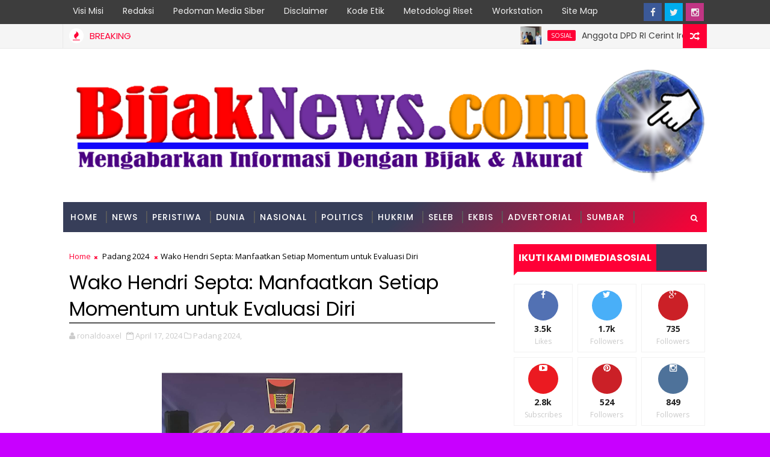

--- FILE ---
content_type: text/html; charset=utf-8
request_url: https://imgflip.com/embed/9nuq32
body_size: 1130
content:
<!DOCTYPE html>

<head>

<meta http-equiv="Content-Type" content="text/html; charset=utf-8"/>
<meta name="viewport" content="width=device-width, initial-scale=1">

<script async src="https://www.googletagmanager.com/gtag/js?id=G-DCRTFFEBRL"></script>
<script>
	window.dataLayer = window.dataLayer || [];
	function gtag(){dataLayer.push(arguments);}
	gtag('js', new Date());
	gtag('config', 'G-DCRTFFEBRL');
	gtag('set', 'user_properties', {
		app_type: (typeof window.matchMedia !== 'undefined' && window.matchMedia('(display-mode: standalone)').matches) ? 'standalone' : 'web'
	});
</script>

<link rel="icon" href="/favicon.ico?b"/>
<link rel="icon" sizes="180x180" href="/apple-touch-icon.png?c"/>
<link rel="apple-touch-icon" href="/apple-touch-icon.png?c"/>

<title>Imgflip Embed</title>

<style>
	body {
		width: 100%;
		margin: 0;
		padding: 0;
		overflow: hidden;
	}
	#wrap {
		display: block;
		width: 100%;
		height: 0;
		padding-bottom: 140.05602240896%;
		position: relative;
	}
	#vid, #im {
		position: absolute;
		left: 0;
		top: 0;
		width: 100%;
		height: 100%;
	}
	.pause-gif {
		position: relative;
		cursor: pointer;
	}
	.pause-wrap {
		position: relative;
	}
	.pause-gif a:after, .pause-gif .pause-wrap:after {
		position: absolute;
		content: ' ';
		top: 50%;
		left: 50%;
		margin-left: -8px;
		margin-top: -16px;
		border: 16px solid transparent;
		border-left-color: #fff;
		border-left-width: 24px;
		z-index: 1;
		pointer-events: none; /* required to allow user tap to trigger video.play() */
	}
	.pause-gif a:before, .pause-gif .pause-wrap:before {
		position: absolute;
		content: ' ';
		top: 50%;
		left: 50%;
		margin-left: -30px;
		margin-top: -30px;
		width: 60px;
		height: 60px;
		background: #333;
		border-radius: 30px;
		z-index: 1;
		pointer-events: none; /* required to allow user tap to trigger video.play() */
	}
	.pause-gif img, .pause-gif video {
		opacity: 0.5;
	}
</style>

<a id="wrap" class="pause-wrap" href="/gif/9nuq32" target="_blank" title="Made at imgflip.com">
		<img id="im" src="//i.imgflip.com/9nuq32.gif" alt="image tagged in gifs | made w/ Imgflip images-to-gif maker"/>
	</a>

<script src="https://s.imgflip.com/jq.js"></script>

<script crossorigin='anonymous' src='//s.imgflip.com/v1420/common.js'></script>
<script>

	addGifPlayButtons('#vid');

</script>

</body><script defer src="https://static.cloudflareinsights.com/beacon.min.js/vcd15cbe7772f49c399c6a5babf22c1241717689176015" integrity="sha512-ZpsOmlRQV6y907TI0dKBHq9Md29nnaEIPlkf84rnaERnq6zvWvPUqr2ft8M1aS28oN72PdrCzSjY4U6VaAw1EQ==" data-cf-beacon='{"rayId":"9af5f3476dbf70f3","version":"2025.9.1","serverTiming":{"name":{"cfExtPri":true,"cfEdge":true,"cfOrigin":true,"cfL4":true,"cfSpeedBrain":true,"cfCacheStatus":true}},"token":"536a0d68222b4b1eb170795691f8cec4","b":1}' crossorigin="anonymous"></script>


--- FILE ---
content_type: text/javascript; charset=UTF-8
request_url: https://www.bijaknews.com/feeds/comments/default?alt=json-in-script&max-results=5&callback=jQuery1110012986299149125147_1765969573829&_=1765969573830
body_size: 3268
content:
// API callback
jQuery1110012986299149125147_1765969573829({"version":"1.0","encoding":"UTF-8","feed":{"xmlns":"http://www.w3.org/2005/Atom","xmlns$openSearch":"http://a9.com/-/spec/opensearchrss/1.0/","xmlns$gd":"http://schemas.google.com/g/2005","id":{"$t":"tag:blogger.com,1999:blog-7547461644006786855.comments"},"updated":{"$t":"2025-12-05T22:02:43.699+07:00"},"title":{"type":"text","$t":"BijakNews.com: Mengabarkan Informasi dengan Bijak dan Akurat"},"link":[{"rel":"http://schemas.google.com/g/2005#feed","type":"application/atom+xml","href":"https:\/\/www.bijaknews.com\/feeds\/comments\/default"},{"rel":"self","type":"application/atom+xml","href":"https:\/\/www.blogger.com\/feeds\/7547461644006786855\/comments\/default?alt=json-in-script\u0026max-results=5"},{"rel":"alternate","type":"text/html","href":"http:\/\/www.bijaknews.com\/"},{"rel":"hub","href":"http://pubsubhubbub.appspot.com/"},{"rel":"next","type":"application/atom+xml","href":"https:\/\/www.blogger.com\/feeds\/7547461644006786855\/comments\/default?alt=json-in-script\u0026start-index=6\u0026max-results=5"}],"author":[{"name":{"$t":"BijakNews.com"},"uri":{"$t":"http:\/\/www.blogger.com\/profile\/11266156955509891428"},"email":{"$t":"noreply@blogger.com"},"gd$image":{"rel":"http://schemas.google.com/g/2005#thumbnail","width":"33","height":"6","src":"\/\/blogger.googleusercontent.com\/img\/b\/R29vZ2xl\/AVvXsEg3rDgMLUQQNJ_gPMowedP3tcfhKC_CRBPV06TZwdv6r6iyjgRct3-aFLSHWQ2xTESMpvE81qfL_0jyAivzp0sn9rWYH89EAQr8ZPHR2Kp20QFaj2cZhBRaQesldKRJ8Q\/s220\/25198758_1578584845556168_544452465_o.png"}}],"generator":{"version":"7.00","uri":"http://www.blogger.com","$t":"Blogger"},"openSearch$totalResults":{"$t":"16"},"openSearch$startIndex":{"$t":"1"},"openSearch$itemsPerPage":{"$t":"5"},"entry":[{"id":{"$t":"tag:blogger.com,1999:blog-7547461644006786855.post-4925667937568349031"},"published":{"$t":"2021-01-14T23:18:01.136+07:00"},"updated":{"$t":"2021-01-14T23:18:01.136+07:00"},"title":{"type":"text","$t":"Halo semuanya, tolong, saya langsung ingin menggun..."},"content":{"type":"html","$t":"Halo semuanya, tolong, saya langsung ingin menggunakan media ini untuk membagikan kesaksian saya tentang bagaimana Tuhan mengarahkan saya kepada pemberi pinjaman kredit yang benar-benar mengubah hidup saya dari kemiskinan menjadi wanita kaya dan sekarang saya memiliki hidup sehat tanpa stres dan kesulitan keuangan,\u003Cbr \/\u003E\u003Cbr \/\u003ESetelah berbulan-bulan mencoba mendapatkan pinjaman di internet dan saya ditipu 100 juta saya menjadi sangat putus asa untuk mendapatkan pinjaman dari pemberi pinjaman online yang sah secara kredit dan itu tidak akan menyakiti saya, jadi saya memutuskan untuk beralih ke teman saya untuk meminta saran bagaimana cara mendapatkan pinjaman online, kami membicarakannya dan kesimpulannya adalah tentang seorang bernama Mr. Ryan Ceanic yang merupakan CEO dari RYAN CEANIC LOAN FIRM Company\u003Cbr \/\u003E\u003Cbr \/\u003ESaya mengajukan pinjaman sejumlah (Rp 300 juta) dengan bunga rendah 1%, jadi pinjaman yang disetujui mudah tanpa stres dan semua persiapan dilakukan dengan transfer kredit, karena tidak memerlukan jaminan untuk transfer. . Dalam pinjaman, saya hanya diberitahu untuk mendapatkan sertifikat perjanjian lisensi mereka untuk mentransfer kredit saya dan dalam waktu kurang dari dua jam, uang pinjaman itu disimpan ke rekening bank saya.\u003Cbr \/\u003E\u003Cbr \/\u003ESaya pikir itu bercanda sampai saya menerima telepon dari bank saya bahwa rekening saya sudah dikreditkan senilai Rp300 juta. Saya sangat senang akhirnya Tuhan menjawab doa-doa saya dengan menginstruksikan pemberi pinjaman saya dengan kredit nyata, yang dapat memberikan keinginan hati saya.\u003Cbr \/\u003E\u003Cbr \/\u003ETerima kasih banyak kepada Tuan RYAN CEANIC karena membuat hidup saya adil, jadi saya menyarankan siapa pun yang tertarik untuk mendapatkan pinjaman untuk menghubungi Tuan RYAN CEANIC baik melalui E-mail (ryanceanicloanfirm@outlook.com) ATAU whatsapp: +441545360007. untuk informasi lebih lanjut tentang cara mendapatkan pinjaman Anda,\u003Cbr \/\u003E\u003Cbr \/\u003EE-mail (ryanceanicloanfirm@outlook.com) ATAU whatsapp: +441545360007\u003Cbr \/\u003E\u003Cbr \/\u003E\u003Cbr \/\u003EJadi, terima kasih banyak telah meluangkan waktu Anda untuk membaca tentang kesuksesan saya dan saya berdoa agar Tuhan akan melakukan kehendak-Nya dalam hidup Anda. Nama saya Putu Ernawati, Anda dapat menghubungi saya untuk referensi lebih lanjut melalui email saya: (ernputu1999@gmail.com)\u003Cbr \/\u003ETerima kasih untuk kalian semua"},"link":[{"rel":"edit","type":"application/atom+xml","href":"https:\/\/www.blogger.com\/feeds\/7547461644006786855\/66184763174832335\/comments\/default\/4925667937568349031"},{"rel":"self","type":"application/atom+xml","href":"https:\/\/www.blogger.com\/feeds\/7547461644006786855\/66184763174832335\/comments\/default\/4925667937568349031"},{"rel":"alternate","type":"text/html","href":"https:\/\/www.bijaknews.com\/2017\/12\/panglima-tni-tni-siapkan-prajurit.html?showComment=1610641081136#c4925667937568349031","title":""}],"author":[{"name":{"$t":"putu ernawati"},"uri":{"$t":"https:\/\/www.blogger.com\/profile\/16663536603846612136"},"email":{"$t":"noreply@blogger.com"},"gd$image":{"rel":"http://schemas.google.com/g/2005#thumbnail","width":"16","height":"16","src":"https:\/\/img1.blogblog.com\/img\/b16-rounded.gif"}}],"thr$in-reply-to":{"xmlns$thr":"http://purl.org/syndication/thread/1.0","href":"https:\/\/www.bijaknews.com\/2017\/12\/panglima-tni-tni-siapkan-prajurit.html","ref":"tag:blogger.com,1999:blog-7547461644006786855.post-66184763174832335","source":"http://www.blogger.com/feeds/7547461644006786855/posts/default/66184763174832335","type":"text/html"},"gd$extendedProperty":[{"name":"blogger.itemClass","value":"pid-1196184567"},{"name":"blogger.displayTime","value":"14 Januari, 2021 23:18"}]},{"id":{"$t":"tag:blogger.com,1999:blog-7547461644006786855.post-813893961273870978"},"published":{"$t":"2020-11-11T21:53:51.348+07:00"},"updated":{"$t":"2020-11-11T21:53:51.348+07:00"},"title":{"type":"text","$t":"Tertarik"},"content":{"type":"html","$t":"Tertarik"},"link":[{"rel":"edit","type":"application/atom+xml","href":"https:\/\/www.blogger.com\/feeds\/7547461644006786855\/8717647033847114471\/comments\/default\/813893961273870978"},{"rel":"self","type":"application/atom+xml","href":"https:\/\/www.blogger.com\/feeds\/7547461644006786855\/8717647033847114471\/comments\/default\/813893961273870978"},{"rel":"alternate","type":"text/html","href":"https:\/\/www.bijaknews.com\/2019\/07\/heboh-universitas-porno-pertama-di.html?showComment=1605106431348#c813893961273870978","title":""}],"author":[{"name":{"$t":"Anonymous"},"uri":{"$t":"https:\/\/www.blogger.com\/profile\/05480839762500431319"},"email":{"$t":"noreply@blogger.com"},"gd$image":{"rel":"http://schemas.google.com/g/2005#thumbnail","width":"16","height":"16","src":"https:\/\/img1.blogblog.com\/img\/b16-rounded.gif"}}],"thr$in-reply-to":{"xmlns$thr":"http://purl.org/syndication/thread/1.0","href":"https:\/\/www.bijaknews.com\/2019\/07\/heboh-universitas-porno-pertama-di.html","ref":"tag:blogger.com,1999:blog-7547461644006786855.post-8717647033847114471","source":"http://www.blogger.com/feeds/7547461644006786855/posts/default/8717647033847114471","type":"text/html"},"gd$extendedProperty":[{"name":"blogger.itemClass","value":"pid-2052692351"},{"name":"blogger.displayTime","value":"11 November, 2020 21:53"}]},{"id":{"$t":"tag:blogger.com,1999:blog-7547461644006786855.post-529506635671875125"},"published":{"$t":"2020-11-11T21:53:49.229+07:00"},"updated":{"$t":"2020-11-11T21:53:49.229+07:00"},"title":{"type":"text","$t":"Tertarik"},"content":{"type":"html","$t":"Tertarik"},"link":[{"rel":"edit","type":"application/atom+xml","href":"https:\/\/www.blogger.com\/feeds\/7547461644006786855\/8717647033847114471\/comments\/default\/529506635671875125"},{"rel":"self","type":"application/atom+xml","href":"https:\/\/www.blogger.com\/feeds\/7547461644006786855\/8717647033847114471\/comments\/default\/529506635671875125"},{"rel":"alternate","type":"text/html","href":"https:\/\/www.bijaknews.com\/2019\/07\/heboh-universitas-porno-pertama-di.html?showComment=1605106429229#c529506635671875125","title":""}],"author":[{"name":{"$t":"Anonymous"},"uri":{"$t":"https:\/\/www.blogger.com\/profile\/05480839762500431319"},"email":{"$t":"noreply@blogger.com"},"gd$image":{"rel":"http://schemas.google.com/g/2005#thumbnail","width":"16","height":"16","src":"https:\/\/img1.blogblog.com\/img\/b16-rounded.gif"}}],"thr$in-reply-to":{"xmlns$thr":"http://purl.org/syndication/thread/1.0","href":"https:\/\/www.bijaknews.com\/2019\/07\/heboh-universitas-porno-pertama-di.html","ref":"tag:blogger.com,1999:blog-7547461644006786855.post-8717647033847114471","source":"http://www.blogger.com/feeds/7547461644006786855/posts/default/8717647033847114471","type":"text/html"},"gd$extendedProperty":[{"name":"blogger.itemClass","value":"pid-2052692351"},{"name":"blogger.displayTime","value":"11 November, 2020 21:53"}]},{"id":{"$t":"tag:blogger.com,1999:blog-7547461644006786855.post-6066046810269191957"},"published":{"$t":"2020-11-11T21:53:21.857+07:00"},"updated":{"$t":"2020-11-11T21:53:21.857+07:00"},"title":{"type":"text","$t":"Tertarik"},"content":{"type":"html","$t":"Tertarik"},"link":[{"rel":"edit","type":"application/atom+xml","href":"https:\/\/www.blogger.com\/feeds\/7547461644006786855\/8717647033847114471\/comments\/default\/6066046810269191957"},{"rel":"self","type":"application/atom+xml","href":"https:\/\/www.blogger.com\/feeds\/7547461644006786855\/8717647033847114471\/comments\/default\/6066046810269191957"},{"rel":"alternate","type":"text/html","href":"https:\/\/www.bijaknews.com\/2019\/07\/heboh-universitas-porno-pertama-di.html?showComment=1605106401857#c6066046810269191957","title":""}],"author":[{"name":{"$t":"Anonymous"},"uri":{"$t":"https:\/\/www.blogger.com\/profile\/05480839762500431319"},"email":{"$t":"noreply@blogger.com"},"gd$image":{"rel":"http://schemas.google.com/g/2005#thumbnail","width":"16","height":"16","src":"https:\/\/img1.blogblog.com\/img\/b16-rounded.gif"}}],"thr$in-reply-to":{"xmlns$thr":"http://purl.org/syndication/thread/1.0","href":"https:\/\/www.bijaknews.com\/2019\/07\/heboh-universitas-porno-pertama-di.html","ref":"tag:blogger.com,1999:blog-7547461644006786855.post-8717647033847114471","source":"http://www.blogger.com/feeds/7547461644006786855/posts/default/8717647033847114471","type":"text/html"},"gd$extendedProperty":[{"name":"blogger.itemClass","value":"pid-2052692351"},{"name":"blogger.displayTime","value":"11 November, 2020 21:53"}]},{"id":{"$t":"tag:blogger.com,1999:blog-7547461644006786855.post-6396255913707185687"},"published":{"$t":"2020-10-11T02:07:30.583+07:00"},"updated":{"$t":"2020-10-11T02:07:30.583+07:00"},"title":{"type":"text","$t":"Saya Suryanto dari Indonesia di Kota Palu, saya me..."},"content":{"type":"html","$t":"Saya Suryanto dari Indonesia di Kota Palu, saya mencurahkan waktu saya di sini karena janji yang saya berikan kepada LADY ESTHER PATRICK yang kebetulan adalah Tuhan yang mengirim pemberi pinjaman online dan saya berdoa kepada TUHAN untuk dapat melihat posisi saya hari ini.\u003Cbr \/\u003E\u003Cbr \/\u003EBeberapa bulan yang lalu saya melihat komentar yang diposting oleh seorang wanita bernama Nurul Yudianto dan bagaimana dia telah scammed meminta pinjaman online, menurut dia sebelum ALLAH mengarahkannya ke tangan Mrs. ESTHER PATRICK. (ESTHERPATRICK83@GMAIL.COM)\u003Cbr \/\u003E\u003Cbr \/\u003ESaya memutuskan untuk menghubungi NURUL YUDIANTO untuk memastikan apakah itu benar dan untuk membimbing saya tentang cara mendapatkan pinjaman dari LADY ESTHER PATRICK, dia mengatakan kepada saya untuk menghubungi Lady. Saya bersikeras bahwa dia harus memberi tahu saya proses dan kriteria yang dia katakan sangat mudah. dari Mrs. ESTHER, yang perlu saya lakukan adalah menghubunginya, mengisi formulir untuk mengirim pengembalian, mengirim saya scan kartu identitas saya, kemudian mendaftar dengan perusahaan setelah itu saya akan mendapatkan pinjaman saya. . Lalu saya bertanya kepadanya bagaimana Anda mendapatkan pinjaman Anda? Dia menjawab bahwa hanya itu yang dia lakukan, yang sangat mengejutkan.\u003Cbr \/\u003E\u003Cbr \/\u003E Saya menghubungi Mrs ESTHER PATRICK dan saya mengikuti instruksi dengan hati-hati untuk saya, saya memenuhi persyaratan mereka dan pinjaman saya disetujui dengan sukses tetapi sebelum pinjaman dipindahkan ke akun saya, saya diminta membuat janji untuk membagikan kabar baik tentang Mrs. ESTHER PATRICK dan itulah mengapa Anda melihat posting ini hari ini untuk kejutan terbesar saya, saya menerima peringatan Rp350.000.000. jadi saya menyarankan semua orang yang mencari sumber tepercaya untuk mendapatkan pinjaman untuk menghubungi Mrs. ESTHER PATRICK melalui email: (estherpatrick83@gmail.com) untuk mendapatkan pinjaman yang dijamin, Anda juga dapat menghubungi saya di Email saya: (suryantosuryanto524@gmail.com)"},"link":[{"rel":"edit","type":"application/atom+xml","href":"https:\/\/www.blogger.com\/feeds\/7547461644006786855\/66184763174832335\/comments\/default\/6396255913707185687"},{"rel":"self","type":"application/atom+xml","href":"https:\/\/www.blogger.com\/feeds\/7547461644006786855\/66184763174832335\/comments\/default\/6396255913707185687"},{"rel":"alternate","type":"text/html","href":"https:\/\/www.bijaknews.com\/2017\/12\/panglima-tni-tni-siapkan-prajurit.html?showComment=1602356850583#c6396255913707185687","title":""}],"author":[{"name":{"$t":"SURYANTO SURYANTO"},"uri":{"$t":"https:\/\/www.blogger.com\/profile\/02060952692383713725"},"email":{"$t":"noreply@blogger.com"},"gd$image":{"rel":"http://schemas.google.com/g/2005#thumbnail","width":"32","height":"32","src":"\/\/blogger.googleusercontent.com\/img\/b\/R29vZ2xl\/AVvXsEgy1icx4knl3Re_sVVctEAilxxK0Ud6YCq0i3BQzOpD_VZcnkbgIKU88s2NuyrGh8O8t11he9W4e0pAskltN1W2V5FiAQ8z5PGhWLM0WIOfduVW5SdVurN9EPCALM5gZlE\/s220\/sury.jpg"}}],"thr$in-reply-to":{"xmlns$thr":"http://purl.org/syndication/thread/1.0","href":"https:\/\/www.bijaknews.com\/2017\/12\/panglima-tni-tni-siapkan-prajurit.html","ref":"tag:blogger.com,1999:blog-7547461644006786855.post-66184763174832335","source":"http://www.blogger.com/feeds/7547461644006786855/posts/default/66184763174832335","type":"text/html"},"gd$extendedProperty":[{"name":"blogger.itemClass","value":"pid-1470757966"},{"name":"blogger.displayTime","value":"11 Oktober, 2020 02:07"}]}]}});

--- FILE ---
content_type: text/javascript; charset=UTF-8
request_url: https://www.bijaknews.com/feeds/posts/default?alt=json-in-script&start-index=6&max-results=1&callback=jQuery1110012986299149125147_1765969573839&_=1765969573843
body_size: 3403
content:
// API callback
jQuery1110012986299149125147_1765969573839({"version":"1.0","encoding":"UTF-8","feed":{"xmlns":"http://www.w3.org/2005/Atom","xmlns$openSearch":"http://a9.com/-/spec/opensearchrss/1.0/","xmlns$blogger":"http://schemas.google.com/blogger/2008","xmlns$georss":"http://www.georss.org/georss","xmlns$gd":"http://schemas.google.com/g/2005","xmlns$thr":"http://purl.org/syndication/thread/1.0","id":{"$t":"tag:blogger.com,1999:blog-7547461644006786855"},"updated":{"$t":"2025-12-17T13:17:54.374+07:00"},"category":[{"term":"Sumbar"},{"term":"Politics"},{"term":"AD"},{"term":"DPRD Sumbar"},{"term":"TMMD"},{"term":"Pendidikan"},{"term":"Padang"},{"term":"Parlemen"},{"term":"Pemilu"},{"term":"UNP"},{"term":"Polda Sumbar"},{"term":"nasional"},{"term":"Hukrim"},{"term":"Peristiwa"},{"term":"Polri"},{"term":"News"},{"term":"DPRD Padang"},{"term":"Ekbis"},{"term":"PDAM Kota Padang"},{"term":"Agenda"},{"term":"Advertorial"},{"term":"Padang 2024"},{"term":"Tokoh"},{"term":"INTERNASIONAL"},{"term":"UIN"},{"term":"Seleb"},{"term":"PADANG 2020"},{"term":"Opini"},{"term":"sosial"},{"term":"Biro Kerjasama Pembangunan dan Rantau Setdaprov Sumbar"},{"term":"Perumda Air Minum Kota Padang"},{"term":"Dunia"},{"term":"Padangkotatercinta"},{"term":"Headline"},{"term":"Organisasi"},{"term":"AL"},{"term":"Hankam"},{"term":"Pariwara"},{"term":"Reses"},{"term":"Daerah"},{"term":"Kabar Tokoh"},{"term":"Padang 2021"},{"term":"Parlementaria"},{"term":"Prokopim Padang"},{"term":"Serba-serbi"},{"term":"Kesehatan"},{"term":"Olah Raga"},{"term":"Kemenag Sumbar"},{"term":"Komunitas"},{"term":"MTQ"},{"term":"BRI"},{"term":"Fenomena"},{"term":"Sports"},{"term":"Kemenag"},{"term":"RIAUZONE"},{"term":"Biro Pemerintahan Setdaprov Sumbar"},{"term":"Politik"},{"term":"partai"},{"term":"Event"},{"term":"Humaniora"},{"term":"Parpol"},{"term":"Pasaman"},{"term":"Nusantara"},{"term":"Prestasi"},{"term":"Padangpanjang"},{"term":"Sarolangun"},{"term":"Olahraga"},{"term":"VARIA BHAYANGKARA"},{"term":"Pembangunan"},{"term":"Mancanegara"},{"term":"BPBD"},{"term":"EKonomi"},{"term":"Hukum \u0026 Kriminal"},{"term":"Pemprov"},{"term":"VARIABHAYANGKARA"},{"term":"Pemilu 2019"},{"term":"Ekspose"},{"term":"JNE"},{"term":"November"},{"term":"desember"},{"term":"Ganjar Pranowo"},{"term":"Kasus"},{"term":"Jabodetabek"},{"term":"Seni Budaya"},{"term":"Edukasi"},{"term":"Inovasi"},{"term":"Pempov Sumbar"},{"term":"Puan Maharani"},{"term":"Bank Nagari"},{"term":"Jitupasna"},{"term":"Tanahdatar"},{"term":"Warta"},{"term":"Wawasan"},{"term":"KEPRIZONE"},{"term":"Kuliner"},{"term":"Pessel"},{"term":"Kabar Istana"},{"term":"Literasi \u0026 Sastra"},{"term":"Polres Padang Panjang"},{"term":"Solok"},{"term":"Sportzone"},{"term":"Ensiklopedia"},{"term":"Hukum"},{"term":"Life Style"},{"term":"Artikel"},{"term":"Kampus"},{"term":"TdS"},{"term":"Tour de Singkarak"},{"term":"Lifestyle"},{"term":"Pariaman"},{"term":"LAMPUNGZONE"},{"term":"Riau"},{"term":"Sosialbudaya"},{"term":"Bukit Tinggi"},{"term":"Orsospol"},{"term":"Padang Pariaman"},{"term":"Polres Bukittinggi"},{"term":"Polres Payakumbuh"},{"term":"Polres Solok Arosuka"},{"term":"Sijunjung"},{"term":"TSR"},{"term":"Wisata"},{"term":"BMKG"},{"term":"DPD"},{"term":"FEM"},{"term":"Hiburan"},{"term":"Kota Bukittinggi"},{"term":"Limapuluhkota"},{"term":"Narkoba"},{"term":"Padang 2025"},{"term":"Padangpariaman"},{"term":"Polisi"},{"term":"Polres Pessel"},{"term":"Polres Tanah Datar"},{"term":"Polresta Padang"},{"term":"Sarolangun Nasional"},{"term":"Solsel"},{"term":"Tips"},{"term":"profil"},{"term":"Entertainment"},{"term":"Investigasi"},{"term":"Jakarta"},{"term":"Kab.Solok"},{"term":"Kepulauan Mentawai"},{"term":"Kerjasama UNHCR."},{"term":"Kode Etik"},{"term":"Kota Solok"},{"term":"Migas"},{"term":"NTT"},{"term":"Padang Panjang"},{"term":"Pasamanbarat"},{"term":"Pedoman Hak Jawab"},{"term":"Pembangunan dan Rantau Setdaprov Sumbar"},{"term":"Pesisir Selatan"},{"term":"Polres Padang Pariaman"},{"term":"Resensi Buku"},{"term":"Solok Selatan"},{"term":"Solokselatan"},{"term":"Standar Perlindungan Profesi Wartawan"},{"term":"Sumba"},{"term":"TENTANG KAMI"},{"term":"Teknologi"},{"term":"Tips \/ Kesehatan"},{"term":"Transportasi"},{"term":"Video"},{"term":"polres Pariaman Kota"}],"title":{"type":"text","$t":"BijakNews.com: Mengabarkan Informasi dengan Bijak dan Akurat"},"subtitle":{"type":"html","$t":"Mengabarkan Informasi Terkini, Akurat, Tepat, Dan Dari Sumber Terpercaya"},"link":[{"rel":"http://schemas.google.com/g/2005#feed","type":"application/atom+xml","href":"https:\/\/www.bijaknews.com\/feeds\/posts\/default"},{"rel":"self","type":"application/atom+xml","href":"https:\/\/www.blogger.com\/feeds\/7547461644006786855\/posts\/default?alt=json-in-script\u0026start-index=6\u0026max-results=1"},{"rel":"alternate","type":"text/html","href":"https:\/\/www.bijaknews.com\/"},{"rel":"hub","href":"http://pubsubhubbub.appspot.com/"},{"rel":"previous","type":"application/atom+xml","href":"https:\/\/www.blogger.com\/feeds\/7547461644006786855\/posts\/default?alt=json-in-script\u0026start-index=5\u0026max-results=1"},{"rel":"next","type":"application/atom+xml","href":"https:\/\/www.blogger.com\/feeds\/7547461644006786855\/posts\/default?alt=json-in-script\u0026start-index=7\u0026max-results=1"}],"author":[{"name":{"$t":"BijakNews.com"},"uri":{"$t":"http:\/\/www.blogger.com\/profile\/11266156955509891428"},"email":{"$t":"noreply@blogger.com"},"gd$image":{"rel":"http://schemas.google.com/g/2005#thumbnail","width":"33","height":"6","src":"\/\/blogger.googleusercontent.com\/img\/b\/R29vZ2xl\/AVvXsEg3rDgMLUQQNJ_gPMowedP3tcfhKC_CRBPV06TZwdv6r6iyjgRct3-aFLSHWQ2xTESMpvE81qfL_0jyAivzp0sn9rWYH89EAQr8ZPHR2Kp20QFaj2cZhBRaQesldKRJ8Q\/s220\/25198758_1578584845556168_544452465_o.png"}}],"generator":{"version":"7.00","uri":"http://www.blogger.com","$t":"Blogger"},"openSearch$totalResults":{"$t":"23249"},"openSearch$startIndex":{"$t":"6"},"openSearch$itemsPerPage":{"$t":"1"},"entry":[{"id":{"$t":"tag:blogger.com,1999:blog-7547461644006786855.post-1972443433997544134"},"published":{"$t":"2025-12-15T16:46:00.002+07:00"},"updated":{"$t":"2025-12-15T16:46:26.451+07:00"},"category":[{"scheme":"http://www.blogger.com/atom/ns#","term":"Sumbar"}],"title":{"type":"text","$t":"Bantu Korban Bencana, TP PKK Sumbar Inisiasi Program “Marandang untuk Sumatera”"},"content":{"type":"html","$t":"\u003Cdiv\u003E\u003Cb\u003E\u003Cdiv class=\"separator\" style=\"clear: both; text-align: center;\"\u003E\u003Ca href=\"https:\/\/blogger.googleusercontent.com\/img\/b\/R29vZ2xl\/AVvXsEg_kRRfwG9m49wT-enVqHpFGfD5dfIFnkJUklR6hm6HElo-LCe97sLAy8Kg2bFCnA0OfWHMtKS9boTQ7_J5harxNVpDVtAe0uPlYwqyGaT_55m4pFN6GkR0UTUA4C1lvWsc8TW9urZ8ZCcrlbKvAeqaVPBj4LKUiFTYSIlSiWYXuLw0fJA3Wd7797uGrco\/s1040\/1000007904.jpg\" imageanchor=\"1\" style=\"margin-left: 1em; margin-right: 1em;\"\u003E\u003Cimg border=\"0\" data-original-height=\"780\" data-original-width=\"1040\" height=\"300\" src=\"https:\/\/blogger.googleusercontent.com\/img\/b\/R29vZ2xl\/AVvXsEg_kRRfwG9m49wT-enVqHpFGfD5dfIFnkJUklR6hm6HElo-LCe97sLAy8Kg2bFCnA0OfWHMtKS9boTQ7_J5harxNVpDVtAe0uPlYwqyGaT_55m4pFN6GkR0UTUA4C1lvWsc8TW9urZ8ZCcrlbKvAeqaVPBj4LKUiFTYSIlSiWYXuLw0fJA3Wd7797uGrco\/w400-h300\/1000007904.jpg\" width=\"400\" \/\u003E\u003C\/a\u003E\u003C\/div\u003E\u003Cbr \/\u003EBIJAKNEWS.COM --\u0026nbsp;\u003C\/b\u003ETim Penggerak Pemberdayaan dan Kesejahteraan Keluarga (TP PKK) Provinsi Sumatera Barat (Sumbar) menginisiasi program “Marandang untuk Sumatera” sebagai upaya membantu masyarakat terdampak bencana hidrometeorologi di wilayah Sumatera melalui penyediaan pangan siap saji khas Minangkabau.\u003C\/div\u003E\u003Cdiv\u003E\u003Cbr \/\u003E\u003C\/div\u003E\u003Cdiv\u003EGubernur Sumbar, Mahyeldi Ansharullah mengapresiasi pelaksanaan program tersebut. Menurutnya, inisiatif ini mencerminkan solidaritas sosial dan semangat gotong royong masyarakat Sumbar dalam merespons dampak bencana yang terjadi di berbagai daerah.\u003C\/div\u003E\u003Cdiv\u003E\u003Cbr \/\u003E\u003C\/div\u003E\u003Cdiv\u003E“Inisiatif ini menunjukkan kepedulian dan semangat kebersamaan masyarakat kita dalam membantu korban bencana, tidak hanya untuk Sumbar, tetapi juga bagi masyarakat terdampak di Aceh dan Sumatera Utara,” ujar Mahyeldi di Padang, Senin (15\/12\/2025).\u003C\/div\u003E\u003Cdiv\u003E\u003Cbr \/\u003E\u003C\/div\u003E\u003Cdiv\u003EKetua TP PKK Sumbar, Harneli Mahyeldi menjelaskan proses produksi rendang dipusatkan di Istana Gubernuran dengan melibatkan TP PKK, organisasi perempuan, relawan, serta masyarakat umum. Melalui program ini, TP PKK Sumbar menargetkan produksi rendang hingga satu ton.\u003C\/div\u003E\u003Cdiv\u003E\u003Cbr \/\u003E\u003C\/div\u003E\u003Cdiv\u003E“Hingga saat ini, sekitar 200 kilogram rendang telah diproduksi dan disalurkan ke sejumlah daerah terdampak bencana di Sumatera Barat,” kata Harneli.\u003C\/div\u003E\u003Cdiv\u003E\u003Cbr \/\u003E\u003C\/div\u003E\u003Cdiv\u003EPendistribusian rendang selanjutnya, tukuk Harneli, akan dilakukan secara bertahap ke Provinsi Aceh dan Sumatera Utara, yang direncanakan mulai 20 Desember mendatang.\u003C\/div\u003E\u003Cdiv\u003E\u003Cbr \/\u003E\u003C\/div\u003E\u003Cdiv\u003EMenurut Harneli, rendang dipilih sebagai bentuk bantuan karena memiliki daya simpan yang lama, nilai gizi yang memadai, serta mudah didistribusikan sebagai pangan siap saji. Sehingga bisa dinikmati secara berulang oleh para korban bencana.\u003C\/div\u003E\u003Cdiv\u003E\u003Cbr \/\u003E\u003C\/div\u003E\u003Cdiv\u003ESelain itu, TP PKK Sumbar juga membuka ruang partisipasi bagi masyarakat yang ingin terlibat dalam program Marandang untuk Sumatera, baik dalam bentuk dukungan dana, bahan, maupun tenaga melalui keterlibatan langsung dalam proses produksi.\u0026nbsp;\u003C\/div\u003E\u003Cdiv\u003E\u003Cbr \/\u003E\u003C\/div\u003E\u003Cdiv\u003E(adpsb\/nov\/bud)\u003C\/div\u003E\u003Cdiv\u003E\u003Cbr \/\u003E\u003C\/div\u003E\u003Cdiv\u003E\u003Cbr \/\u003E\u003C\/div\u003E"},"link":[{"rel":"replies","type":"application/atom+xml","href":"https:\/\/www.bijaknews.com\/feeds\/1972443433997544134\/comments\/default","title":"Posting Komentar"},{"rel":"replies","type":"text/html","href":"https:\/\/www.bijaknews.com\/2025\/12\/bantu-korban-bencana-tp-pkk-sumbar.html#comment-form","title":"0 Komentar"},{"rel":"edit","type":"application/atom+xml","href":"https:\/\/www.blogger.com\/feeds\/7547461644006786855\/posts\/default\/1972443433997544134"},{"rel":"self","type":"application/atom+xml","href":"https:\/\/www.blogger.com\/feeds\/7547461644006786855\/posts\/default\/1972443433997544134"},{"rel":"alternate","type":"text/html","href":"https:\/\/www.bijaknews.com\/2025\/12\/bantu-korban-bencana-tp-pkk-sumbar.html","title":"Bantu Korban Bencana, TP PKK Sumbar Inisiasi Program “Marandang untuk Sumatera”"}],"author":[{"name":{"$t":"ronaldoaxel"},"uri":{"$t":"http:\/\/www.blogger.com\/profile\/02276057394265958991"},"email":{"$t":"noreply@blogger.com"},"gd$image":{"rel":"http://schemas.google.com/g/2005#thumbnail","width":"16","height":"16","src":"https:\/\/img1.blogblog.com\/img\/b16-rounded.gif"}}],"media$thumbnail":{"xmlns$media":"http://search.yahoo.com/mrss/","url":"https:\/\/blogger.googleusercontent.com\/img\/b\/R29vZ2xl\/AVvXsEg_kRRfwG9m49wT-enVqHpFGfD5dfIFnkJUklR6hm6HElo-LCe97sLAy8Kg2bFCnA0OfWHMtKS9boTQ7_J5harxNVpDVtAe0uPlYwqyGaT_55m4pFN6GkR0UTUA4C1lvWsc8TW9urZ8ZCcrlbKvAeqaVPBj4LKUiFTYSIlSiWYXuLw0fJA3Wd7797uGrco\/s72-w400-h300-c\/1000007904.jpg","height":"72","width":"72"},"thr$total":{"$t":"0"}}]}});

--- FILE ---
content_type: text/javascript; charset=UTF-8
request_url: https://www.bijaknews.com/feeds/posts/default?alt=json-in-script&callback=jQuery1110012986299149125147_1765969573839&_=1765969573840
body_size: 33821
content:
// API callback
jQuery1110012986299149125147_1765969573839({"version":"1.0","encoding":"UTF-8","feed":{"xmlns":"http://www.w3.org/2005/Atom","xmlns$openSearch":"http://a9.com/-/spec/opensearchrss/1.0/","xmlns$blogger":"http://schemas.google.com/blogger/2008","xmlns$georss":"http://www.georss.org/georss","xmlns$gd":"http://schemas.google.com/g/2005","xmlns$thr":"http://purl.org/syndication/thread/1.0","id":{"$t":"tag:blogger.com,1999:blog-7547461644006786855"},"updated":{"$t":"2025-12-17T13:17:54.374+07:00"},"category":[{"term":"Sumbar"},{"term":"Politics"},{"term":"AD"},{"term":"DPRD Sumbar"},{"term":"TMMD"},{"term":"Pendidikan"},{"term":"Padang"},{"term":"Parlemen"},{"term":"Pemilu"},{"term":"UNP"},{"term":"Polda Sumbar"},{"term":"nasional"},{"term":"Hukrim"},{"term":"Peristiwa"},{"term":"Polri"},{"term":"News"},{"term":"DPRD Padang"},{"term":"Ekbis"},{"term":"PDAM Kota Padang"},{"term":"Agenda"},{"term":"Advertorial"},{"term":"Padang 2024"},{"term":"Tokoh"},{"term":"INTERNASIONAL"},{"term":"UIN"},{"term":"Seleb"},{"term":"PADANG 2020"},{"term":"Opini"},{"term":"sosial"},{"term":"Biro Kerjasama Pembangunan dan Rantau Setdaprov Sumbar"},{"term":"Perumda Air Minum Kota Padang"},{"term":"Dunia"},{"term":"Padangkotatercinta"},{"term":"Headline"},{"term":"Organisasi"},{"term":"AL"},{"term":"Hankam"},{"term":"Pariwara"},{"term":"Reses"},{"term":"Daerah"},{"term":"Kabar Tokoh"},{"term":"Padang 2021"},{"term":"Parlementaria"},{"term":"Prokopim Padang"},{"term":"Serba-serbi"},{"term":"Kesehatan"},{"term":"Olah Raga"},{"term":"Kemenag Sumbar"},{"term":"Komunitas"},{"term":"MTQ"},{"term":"BRI"},{"term":"Fenomena"},{"term":"Sports"},{"term":"Kemenag"},{"term":"RIAUZONE"},{"term":"Biro Pemerintahan Setdaprov Sumbar"},{"term":"Politik"},{"term":"partai"},{"term":"Event"},{"term":"Humaniora"},{"term":"Parpol"},{"term":"Pasaman"},{"term":"Nusantara"},{"term":"Prestasi"},{"term":"Padangpanjang"},{"term":"Sarolangun"},{"term":"Olahraga"},{"term":"VARIA BHAYANGKARA"},{"term":"Pembangunan"},{"term":"Mancanegara"},{"term":"BPBD"},{"term":"EKonomi"},{"term":"Hukum \u0026 Kriminal"},{"term":"Pemprov"},{"term":"VARIABHAYANGKARA"},{"term":"Pemilu 2019"},{"term":"Ekspose"},{"term":"JNE"},{"term":"November"},{"term":"desember"},{"term":"Ganjar Pranowo"},{"term":"Kasus"},{"term":"Jabodetabek"},{"term":"Seni Budaya"},{"term":"Edukasi"},{"term":"Inovasi"},{"term":"Pempov Sumbar"},{"term":"Puan Maharani"},{"term":"Bank Nagari"},{"term":"Jitupasna"},{"term":"Tanahdatar"},{"term":"Warta"},{"term":"Wawasan"},{"term":"KEPRIZONE"},{"term":"Kuliner"},{"term":"Pessel"},{"term":"Kabar Istana"},{"term":"Literasi \u0026 Sastra"},{"term":"Polres Padang Panjang"},{"term":"Solok"},{"term":"Sportzone"},{"term":"Ensiklopedia"},{"term":"Hukum"},{"term":"Life Style"},{"term":"Artikel"},{"term":"Kampus"},{"term":"TdS"},{"term":"Tour de Singkarak"},{"term":"Lifestyle"},{"term":"Pariaman"},{"term":"LAMPUNGZONE"},{"term":"Riau"},{"term":"Sosialbudaya"},{"term":"Bukit Tinggi"},{"term":"Orsospol"},{"term":"Padang Pariaman"},{"term":"Polres Bukittinggi"},{"term":"Polres Payakumbuh"},{"term":"Polres Solok Arosuka"},{"term":"Sijunjung"},{"term":"TSR"},{"term":"Wisata"},{"term":"BMKG"},{"term":"DPD"},{"term":"FEM"},{"term":"Hiburan"},{"term":"Kota Bukittinggi"},{"term":"Limapuluhkota"},{"term":"Narkoba"},{"term":"Padang 2025"},{"term":"Padangpariaman"},{"term":"Polisi"},{"term":"Polres Pessel"},{"term":"Polres Tanah Datar"},{"term":"Polresta Padang"},{"term":"Sarolangun Nasional"},{"term":"Solsel"},{"term":"Tips"},{"term":"profil"},{"term":"Entertainment"},{"term":"Investigasi"},{"term":"Jakarta"},{"term":"Kab.Solok"},{"term":"Kepulauan Mentawai"},{"term":"Kerjasama UNHCR."},{"term":"Kode Etik"},{"term":"Kota Solok"},{"term":"Migas"},{"term":"NTT"},{"term":"Padang Panjang"},{"term":"Pasamanbarat"},{"term":"Pedoman Hak Jawab"},{"term":"Pembangunan dan Rantau Setdaprov Sumbar"},{"term":"Pesisir Selatan"},{"term":"Polres Padang Pariaman"},{"term":"Resensi Buku"},{"term":"Solok Selatan"},{"term":"Solokselatan"},{"term":"Standar Perlindungan Profesi Wartawan"},{"term":"Sumba"},{"term":"TENTANG KAMI"},{"term":"Teknologi"},{"term":"Tips \/ Kesehatan"},{"term":"Transportasi"},{"term":"Video"},{"term":"polres Pariaman Kota"}],"title":{"type":"text","$t":"BijakNews.com: Mengabarkan Informasi dengan Bijak dan Akurat"},"subtitle":{"type":"html","$t":"Mengabarkan Informasi Terkini, Akurat, Tepat, Dan Dari Sumber Terpercaya"},"link":[{"rel":"http://schemas.google.com/g/2005#feed","type":"application/atom+xml","href":"https:\/\/www.bijaknews.com\/feeds\/posts\/default"},{"rel":"self","type":"application/atom+xml","href":"https:\/\/www.blogger.com\/feeds\/7547461644006786855\/posts\/default?alt=json-in-script"},{"rel":"alternate","type":"text/html","href":"https:\/\/www.bijaknews.com\/"},{"rel":"hub","href":"http://pubsubhubbub.appspot.com/"},{"rel":"next","type":"application/atom+xml","href":"https:\/\/www.blogger.com\/feeds\/7547461644006786855\/posts\/default?alt=json-in-script\u0026start-index=26\u0026max-results=25"}],"author":[{"name":{"$t":"BijakNews.com"},"uri":{"$t":"http:\/\/www.blogger.com\/profile\/11266156955509891428"},"email":{"$t":"noreply@blogger.com"},"gd$image":{"rel":"http://schemas.google.com/g/2005#thumbnail","width":"33","height":"6","src":"\/\/blogger.googleusercontent.com\/img\/b\/R29vZ2xl\/AVvXsEg3rDgMLUQQNJ_gPMowedP3tcfhKC_CRBPV06TZwdv6r6iyjgRct3-aFLSHWQ2xTESMpvE81qfL_0jyAivzp0sn9rWYH89EAQr8ZPHR2Kp20QFaj2cZhBRaQesldKRJ8Q\/s220\/25198758_1578584845556168_544452465_o.png"}}],"generator":{"version":"7.00","uri":"http://www.blogger.com","$t":"Blogger"},"openSearch$totalResults":{"$t":"23249"},"openSearch$startIndex":{"$t":"1"},"openSearch$itemsPerPage":{"$t":"25"},"entry":[{"id":{"$t":"tag:blogger.com,1999:blog-7547461644006786855.post-4958070719606780746"},"published":{"$t":"2025-12-17T11:12:00.002+07:00"},"updated":{"$t":"2025-12-17T13:17:54.285+07:00"},"category":[{"scheme":"http://www.blogger.com/atom/ns#","term":"sosial"}],"title":{"type":"text","$t":"Anggota DPD RI Cerint Iralloza Tasya Serahkan Bantuan Sembako Kepada Wartawan yang Terdampak Bencana Alam"},"content":{"type":"html","$t":"\u003Cdiv\u003E\u003Cb\u003E\u003Cdiv class=\"separator\" style=\"clear: both; text-align: center;\"\u003E\u003Ca href=\"https:\/\/blogger.googleusercontent.com\/img\/b\/R29vZ2xl\/AVvXsEgnFJQIfFOwDR4XZKeJ67aefROWWJQYmu8dXIPLG4snEJiMUajZieYT7nN5jGkKHD68kvGVMJG-yjhL3cCb15HBJKETsX9fGGzW7Ls612sATjJfrNEOmJpog6D0H4E4KgBGOO7qVr6BEYqjX_GTaaS3y7q0rJDc5BhVX0ZGmvDAZo9ZurjzSRWdSWc0cSI\/s1414\/1000707659.jpg\" imageanchor=\"1\" style=\"margin-left: 1em; margin-right: 1em;\"\u003E\u003Cimg border=\"0\" data-original-height=\"915\" data-original-width=\"1414\" height=\"259\" src=\"https:\/\/blogger.googleusercontent.com\/img\/b\/R29vZ2xl\/AVvXsEgnFJQIfFOwDR4XZKeJ67aefROWWJQYmu8dXIPLG4snEJiMUajZieYT7nN5jGkKHD68kvGVMJG-yjhL3cCb15HBJKETsX9fGGzW7Ls612sATjJfrNEOmJpog6D0H4E4KgBGOO7qVr6BEYqjX_GTaaS3y7q0rJDc5BhVX0ZGmvDAZo9ZurjzSRWdSWc0cSI\/w400-h259\/1000707659.jpg\" width=\"400\" \/\u003E\u003C\/a\u003E\u003C\/div\u003E\u003Cbr \/\u003EBIJAKNEWS.COM --\u0026nbsp;\u003C\/b\u003EDalam rangka mempererat silaturahmi dan kepedulian kepada wartawan Provinsi Sumatra Barat (Sumbar) yang terdampak bencana alam pada beberapa hari lalu, anggota DPD RI Cerint Iralloza Tasya menyalurkan bantuan berupa sembako di kantor Lembaga Kerapatan Adat Alam Minangkabau (LKAAM), Selasa (16\/12\/2025).\u0026nbsp;\u003C\/div\u003E\u003Cdiv\u003E\u003Cbr \/\u003E\u003C\/div\u003E\u003Cdiv\u003EDalam pertemuan yang penuh kehangatan itu, Cerint Iralloza Tasya mengatakan, bantuan tersebut dapat meringankan beban bagi yang tertimpa musibah.\u0026nbsp;\u003C\/div\u003E\u003Cdiv\u003E\u003Cbr \/\u003E\u003C\/div\u003E\u003Cdiv\u003E“Kita berharap agar bencana ini cepat berlalu,” kata Cerint Iralloza Tasya.\u0026nbsp;\u003C\/div\u003E\u003Cdiv\u003E\u003Cbr \/\u003E\u003C\/div\u003E\u003Cdiv\u003EIa menuturkan, peran media sangat penting bagi masyarakat, karena media adalah sumber informasi dalam memberikan pesan kepada khalayak ramai.\u003C\/div\u003E\u003Cdiv\u003E\u003Cbr \/\u003E\u003C\/div\u003E\u003Cdiv\u003E“Kita berharap agar Aparat Penegak Hukum (APH) harus bertindak tegas dalam dugaan kasus illegal logging (penebangan liar) oleh perusahaan yang tidak bertanggungjawab,” imbuhnya.\u0026nbsp;\u003C\/div\u003E\u003Cdiv\u003E\u003Cbr \/\u003E\u003C\/div\u003E\u003Cdiv\u003EGadis Minang ini berharap, agar pemerintah pusat tidak dipotong Transfer Ke Daerah (TKD), bencana alam yang terjadi di Sumbar, Sumatra Utara (Sumut) dan Aceh.\u0026nbsp;\u003C\/div\u003E\u003Cdiv\u003E\u003Cbr \/\u003E\u003C\/div\u003E\u003Cdiv\u003EKegiatan yang digelar Cerint Iralloza Tasya itu mendapat apresiasi dari para wartawan.\u003C\/div\u003E\u003Cdiv\u003E\u003Cbr \/\u003E\u003C\/div\u003E\u003Cdiv\u003E“Pers adalah ujung tombak informasi dan Cerint Iralloza Tasya, sangat dekat dengan media,” ujar salah seorang wartawan. (Murdiansyah Eko)\u0026nbsp;\u003C\/div\u003E"},"link":[{"rel":"replies","type":"application/atom+xml","href":"https:\/\/www.bijaknews.com\/feeds\/4958070719606780746\/comments\/default","title":"Posting Komentar"},{"rel":"replies","type":"text/html","href":"https:\/\/www.bijaknews.com\/2025\/12\/dpd-ri-cerint-iralloza-tasya-serahkan.html#comment-form","title":"0 Komentar"},{"rel":"edit","type":"application/atom+xml","href":"https:\/\/www.blogger.com\/feeds\/7547461644006786855\/posts\/default\/4958070719606780746"},{"rel":"self","type":"application/atom+xml","href":"https:\/\/www.blogger.com\/feeds\/7547461644006786855\/posts\/default\/4958070719606780746"},{"rel":"alternate","type":"text/html","href":"https:\/\/www.bijaknews.com\/2025\/12\/dpd-ri-cerint-iralloza-tasya-serahkan.html","title":"Anggota DPD RI Cerint Iralloza Tasya Serahkan Bantuan Sembako Kepada Wartawan yang Terdampak Bencana Alam"}],"author":[{"name":{"$t":"ronaldoaxel"},"uri":{"$t":"http:\/\/www.blogger.com\/profile\/02276057394265958991"},"email":{"$t":"noreply@blogger.com"},"gd$image":{"rel":"http://schemas.google.com/g/2005#thumbnail","width":"16","height":"16","src":"https:\/\/img1.blogblog.com\/img\/b16-rounded.gif"}}],"media$thumbnail":{"xmlns$media":"http://search.yahoo.com/mrss/","url":"https:\/\/blogger.googleusercontent.com\/img\/b\/R29vZ2xl\/AVvXsEgnFJQIfFOwDR4XZKeJ67aefROWWJQYmu8dXIPLG4snEJiMUajZieYT7nN5jGkKHD68kvGVMJG-yjhL3cCb15HBJKETsX9fGGzW7Ls612sATjJfrNEOmJpog6D0H4E4KgBGOO7qVr6BEYqjX_GTaaS3y7q0rJDc5BhVX0ZGmvDAZo9ZurjzSRWdSWc0cSI\/s72-w400-h259-c\/1000707659.jpg","height":"72","width":"72"},"thr$total":{"$t":"0"}},{"id":{"$t":"tag:blogger.com,1999:blog-7547461644006786855.post-508578667830981858"},"published":{"$t":"2025-12-16T23:30:00.000+07:00"},"updated":{"$t":"2025-12-17T01:44:47.809+07:00"},"category":[{"scheme":"http://www.blogger.com/atom/ns#","term":"sosial"}],"title":{"type":"text","$t":"Ngeri, Pahlawan Listrik Aceh Pikul Trafo Menembus Rimba Demi Cahaya Penerangan Pasca-Banjir"},"content":{"type":"html","$t":"\u003Cdiv\u003E\u003Cb\u003E\u003Cdiv class=\"separator\" style=\"clear: both; text-align: center;\"\u003E\u003Ca href=\"https:\/\/blogger.googleusercontent.com\/img\/b\/R29vZ2xl\/AVvXsEiS167mnOu14uFR4NMABMtk3_uyE06963xkiw4Krihjoz7Ns-guym9F9Y7LdO6AqMCh_6UfX8hv0vOKDR2MpN80PaDfwmDPlskKJU00stviwLghSp2n0UaK7Mh4DDqK-x1bkbgRg0FmejlarfwXyjTE-zMteJNQa0Z3DL2p5KYQjeCUtDtj8ByfZr7Bq2E\/s1184\/1000706942.jpg\" imageanchor=\"1\" style=\"margin-left: 1em; margin-right: 1em;\"\u003E\u003Cimg border=\"0\" data-original-height=\"1184\" data-original-width=\"1170\" height=\"400\" src=\"https:\/\/blogger.googleusercontent.com\/img\/b\/R29vZ2xl\/AVvXsEiS167mnOu14uFR4NMABMtk3_uyE06963xkiw4Krihjoz7Ns-guym9F9Y7LdO6AqMCh_6UfX8hv0vOKDR2MpN80PaDfwmDPlskKJU00stviwLghSp2n0UaK7Mh4DDqK-x1bkbgRg0FmejlarfwXyjTE-zMteJNQa0Z3DL2p5KYQjeCUtDtj8ByfZr7Bq2E\/w395-h400\/1000706942.jpg\" width=\"395\" \/\u003E\u003C\/a\u003E\u003C\/div\u003E\u003Cbr \/\u003EBIJAKNEWS.COM --\u003C\/b\u003E Di tengah duka dan lumpur sisa banjir bandang yang melanda sebagian wilayah Aceh, seberkas harapan kembali menyala berkat aksi heroik yang menggetarkan hati.\u0026nbsp;\u003C\/div\u003E\u003Cdiv\u003E\u003Cbr \/\u003E\u003C\/div\u003E\u003Cdiv\u003EMereka adalah para pahlawan tak berbaju besi, melainkan berseragam biru, mereka petugas PLN, yang berjuang mati-matian demi mengembalikan denyut kehidupan—listrik—bagi masyarakat yang terdampak.\u003C\/div\u003E\u003Cdiv\u003E\u003Cbr \/\u003E\u003C\/div\u003E\u003Cdiv\u003EBencana banjir telah merusak infrastruktur vital kelistrikan, termasuk beberapa trafo di lokasi terpencil. Khususnya, di daerah pegunungan yang terisolasi, akses jalan menjadi lumpuh total, memaksa tim teknis harus memutar otak mencari solusi paling ekstrem.\u003C\/div\u003E\u003Cdiv\u003E\u003Cbr \/\u003E\u003C\/div\u003E\u003Cdiv\u003ESalah satu misi paling berat terekam dalam sebuah video yang viral, sebuah trafo, komponen krusial yang bobotnya tak main-main, harus diangkut menuju puncuk gunung di tengah hutan lebat.\u0026nbsp;\u003C\/div\u003E\u003Cdiv\u003E\u003Cbr \/\u003E\u003C\/div\u003E\u003Cdiv\u003EItu bukan sekadar tantangan logistik, melainkan ujian fisik, mental, dan yang terpenting, dedikasi.\u003C\/div\u003E\u003Cdiv\u003E\u003Cbr \/\u003E\u003C\/div\u003E\u003Cdiv\u003EPara petugas PLN terlihat bahu-membahu. Mereka memikul trafo tersebut menggunakan bambu sebagai penyangga. Beratnya beban dan curamnya tanjakan menciptakan pemandangan perjuangan yang dramatis.\u0026nbsp;\u003C\/div\u003E\u003Cdiv\u003E\u003Cbr \/\u003E\u003C\/div\u003E\u003Cdiv\u003ESetiap langkah adalah hasil dari sinkronisasi tenaga dan semangat tim yang tak kenal menyerah.\u003C\/div\u003E\u003Cdiv\u003E\u003Cbr \/\u003E\u003C\/div\u003E\u003Cdiv\u003EMereka harus menembus hutan yang lebat, melintasi akar-akar pohon yang menjerat, dan meniti jalur setapak yang licin karena sisa hujan. Medan pegunungan yang berat menjadi saksi bisu betapa besarnya pengorbanan para \"prajurit kelistrikan\" itu.\u0026nbsp;\u003C\/div\u003E\u003Cdiv\u003E\u003Cbr \/\u003E\u003C\/div\u003E\u003Cdiv\u003EKeringat dan napas yang memburu menjadi melodi pengiring setiap ayunan langkah.\u003C\/div\u003E\u003Cdiv\u003E\u003Cbr \/\u003E\u003C\/div\u003E\u003Cdiv\u003E\"Demi menyalakan kembali listrik bagi masyarakat Aceh,\" adalah mantra yang mereka pegang teguh. Keterbatasan akses dan tantangan alam tak sedikit pun menyurutkan semangat mereka. Mereka sadar, setiap detik penundaan berarti lebih lama masyarakat harus bertahan dalam gelap dan tanpa koneksi.\u003C\/div\u003E\u003Cdiv\u003E\u003Cbr \/\u003E\u003C\/div\u003E\u003Cdiv\u003EListrik bukan sekadar penerangan; ia adalah akses informasi, alat komunikasi, penggerak ekonomi, dan penunjang medis. Dengan memikul trafo tersebut, mereka sejatinya sedang memikul harapan dan kenyamanan seluruh komunitas.\u003C\/div\u003E\u003Cdiv\u003E\u003Cbr \/\u003E\u003C\/div\u003E\u003Cdiv\u003ESelain kekuatan fisik, pekerjaan ini juga menuntut keterampilan teknis tinggi dan kesadaran keselamatan. Dalam video juga terlihat para petugas bekerja di ketinggian pada tiang sutet yang kokoh, menjalankan tugas yang berisiko tinggi dengan peralatan pelindung diri lengkap. Hal ini menunjukkan profesionalisme yang luar biasa.\u003C\/div\u003E\u003Cdiv\u003E\u003Cbr \/\u003E\u003C\/div\u003E\u003Cdiv\u003EDi balik seragam tersebut, mereka meninggalkan keluarga dan mengesampingkan kenyamanan pribadi, hanya untuk memastikan roda kehidupan masyarakat bisa berputar kembali. Inilah inti dari dedikasi PLN yang patut diacungi jempol.\u003C\/div\u003E\u003Cdiv\u003E\u003Cbr \/\u003E\u003C\/div\u003E\u003Cdiv\u003EKisah perjuangan ini menjadi sorotan dan menuai apresiasi luas dari publik dan pengguna media sosial. Masyarakat mengirimkan ucapan terima kasih atas kerja keras para pahlawan kelistrikan yang rela berkorban di garis depan.\u003C\/div\u003E\u003Cdiv\u003E\u003Cbr \/\u003E\u003C\/div\u003E\u003Cdiv\u003EUpaya cepat dan tanggap ini berdampak langsung pada pemulihan pasca-bencana. Pengembalian daya listrik yang lebih cepat membantu proses evakuasi, pendistribusian bantuan, dan normalisasi aktivitas sosial-ekonomi di Aceh.\u003C\/div\u003E\u003Cdiv\u003E\u003Cbr \/\u003E\u003C\/div\u003E\u003Cdiv\u003EPeristiwa di Aceh ini menjadi contoh nyata komitmen PLN dalam menjalankan tugas dan mengabdi, terutama dalam situasi krisis. Mereka adalah garda terdepan yang memastikan energi terus mengalir, kapan pun dan di mana pun.\u003C\/div\u003E\u003Cdiv\u003E\u003Cbr \/\u003E\u003C\/div\u003E\u003Cdiv\u003EKisah ini melampaui sekadar laporan teknis pemulihan jaringan. Ia adalah narasi tentang kemanusiaan, ketangguhan, dan pentingnya sinergi antara petugas lapangan dengan kebutuhan fundamental masyarakat.\u003C\/div\u003E\u003Cdiv\u003E\u003Cbr \/\u003E\u003C\/div\u003E\u003Cdiv\u003ETerima kasih yang tak terhingga ditujukan kepada para petugas PLN. Kerja keras dan dedikasi Anda, yang rela memikul beban berat menembus hutan lebat dan medan terjal, telah membawa kembali cahaya. Anda adalah teladan sejati pahlawan kelistrikan Indonesia.\u003C\/div\u003E\u003Cdiv\u003E\u003Cbr \/\u003E\u003C\/div\u003E\u003Cdiv\u003EMari kita dukung dan doakan kelancaran tugas para petugas PLN. Jika Anda menyaksikan perjuangan serupa, bagikan kisah ini untuk menginspirasi dan meningkatkan kesadaran akan pentingnya infrastruktur kelistrikan di daerah terpencil. (*)\u003C\/div\u003E\u003Cdiv\u003E\u003Cbr \/\u003E\u003C\/div\u003E\u003Cdiv\u003E\u003Cbr \/\u003E\u003C\/div\u003E"},"link":[{"rel":"replies","type":"application/atom+xml","href":"https:\/\/www.bijaknews.com\/feeds\/508578667830981858\/comments\/default","title":"Posting Komentar"},{"rel":"replies","type":"text/html","href":"https:\/\/www.bijaknews.com\/2025\/12\/ngeri-pahlawan-listrik-aceh-pikul-trafo.html#comment-form","title":"0 Komentar"},{"rel":"edit","type":"application/atom+xml","href":"https:\/\/www.blogger.com\/feeds\/7547461644006786855\/posts\/default\/508578667830981858"},{"rel":"self","type":"application/atom+xml","href":"https:\/\/www.blogger.com\/feeds\/7547461644006786855\/posts\/default\/508578667830981858"},{"rel":"alternate","type":"text/html","href":"https:\/\/www.bijaknews.com\/2025\/12\/ngeri-pahlawan-listrik-aceh-pikul-trafo.html","title":"Ngeri, Pahlawan Listrik Aceh Pikul Trafo Menembus Rimba Demi Cahaya Penerangan Pasca-Banjir"}],"author":[{"name":{"$t":"ronaldoaxel"},"uri":{"$t":"http:\/\/www.blogger.com\/profile\/02276057394265958991"},"email":{"$t":"noreply@blogger.com"},"gd$image":{"rel":"http://schemas.google.com/g/2005#thumbnail","width":"16","height":"16","src":"https:\/\/img1.blogblog.com\/img\/b16-rounded.gif"}}],"media$thumbnail":{"xmlns$media":"http://search.yahoo.com/mrss/","url":"https:\/\/blogger.googleusercontent.com\/img\/b\/R29vZ2xl\/AVvXsEiS167mnOu14uFR4NMABMtk3_uyE06963xkiw4Krihjoz7Ns-guym9F9Y7LdO6AqMCh_6UfX8hv0vOKDR2MpN80PaDfwmDPlskKJU00stviwLghSp2n0UaK7Mh4DDqK-x1bkbgRg0FmejlarfwXyjTE-zMteJNQa0Z3DL2p5KYQjeCUtDtj8ByfZr7Bq2E\/s72-w395-h400-c\/1000706942.jpg","height":"72","width":"72"},"thr$total":{"$t":"0"}},{"id":{"$t":"tag:blogger.com,1999:blog-7547461644006786855.post-6505776423152974574"},"published":{"$t":"2025-12-16T17:49:00.002+07:00"},"updated":{"$t":"2025-12-16T17:49:42.493+07:00"},"category":[{"scheme":"http://www.blogger.com/atom/ns#","term":"DPRD Sumbar"}],"title":{"type":"text","$t":"Komisi I DPRD Sumbar Serahkan Hasil Fit and Proper Test Calon Anggota KPID 2025–2028"},"content":{"type":"html","$t":"\u003Cdiv\u003E\u003Cb\u003E\u003Cdiv class=\"separator\" style=\"clear: both; text-align: center;\"\u003E\u003Ca href=\"https:\/\/blogger.googleusercontent.com\/img\/b\/R29vZ2xl\/AVvXsEhrzEomkKGnW0CPo37XRe6NKtI-IJ7mN_eO9VdJaILRNK6vqYSB2YDDflAYCdQW6oKnA_eoNH3FrkjK5O3QYoxCPvj85_pJmEFbNkZaSZckD9t_NOP4iV9wd_bFCMd76sAr4IZIkCp2lc9Pkno_T8ZXJb9kfR-WrL7bcjI38DPci-OUTH5PGevCsJjdx3g\/s1600\/1000706353.jpg\" imageanchor=\"1\" style=\"margin-left: 1em; margin-right: 1em;\"\u003E\u003Cimg border=\"0\" data-original-height=\"1066\" data-original-width=\"1600\" height=\"266\" src=\"https:\/\/blogger.googleusercontent.com\/img\/b\/R29vZ2xl\/AVvXsEhrzEomkKGnW0CPo37XRe6NKtI-IJ7mN_eO9VdJaILRNK6vqYSB2YDDflAYCdQW6oKnA_eoNH3FrkjK5O3QYoxCPvj85_pJmEFbNkZaSZckD9t_NOP4iV9wd_bFCMd76sAr4IZIkCp2lc9Pkno_T8ZXJb9kfR-WrL7bcjI38DPci-OUTH5PGevCsJjdx3g\/w400-h266\/1000706353.jpg\" width=\"400\" \/\u003E\u003C\/a\u003E\u003C\/div\u003E\u003Cbr \/\u003EBIJAKNEWS.COM --\u003C\/b\u003E Komisi I DPRD Provinsi Sumatera Barat menyerahkan hasil uji kepatutan dan kelayakan (fit and proper test) calon anggota Komisi Penyiaran Indonesia Daerah (KPID) Sumbar masa jabatan 2025–2028 kepada pimpinan DPRD Sumbar, Selasa (16\/11\/2025).\u003C\/div\u003E\u003Cdiv\u003E\u003Cbr \/\u003E\u003C\/div\u003E\u003Cdiv\u003EKetua Komisi I DPRD Sumbar, Sawal, mengatakan bahwa pada November 2025 lalu pihaknya telah melaksanakan fit and proper test terhadap 21 calon anggota KPID Sumbar.\u0026nbsp;\u003C\/div\u003E\u003Cdiv\u003E\u003Cbr \/\u003E\u003C\/div\u003E\u003Cdiv\u003EProses uji kelayakan tersebut dilakukan untuk menilai kompetensi, integritas, serta pemahaman calon terhadap dunia penyiaran dan regulasi yang berlaku.\u003C\/div\u003E\u003Cdiv\u003E\u003Cbr \/\u003E\u003C\/div\u003E\u003Cdiv\u003E“Dari 21 calon yang mengikuti fit and proper test, Komisi I memutuskan tujuh orang yang dinyatakan lulus dan tujuh orang sebagai cadangan,” ujar Sawal didampingi\u0026nbsp;\u003C\/div\u003E\u003Cdiv\u003E\u003Cbr \/\u003E\u003C\/div\u003E\u003Cdiv\u003EAdapun tujuh calon anggota KPID Sumbar yang dinyatakan lolos uji fit and proper test yakni Noval Wiska, Jimmi Syah Putra Ginting, Yusrin Tri Nanda, Riki Chandra, Jonnedi, Yogi Afriandi, dan Oldsan Bayu Pradipta.\u003C\/div\u003E\u003Cdiv\u003E\u003Cbr \/\u003E\u003C\/div\u003E\u003Cdiv\u003ESementara itu, tujuh calon yang ditetapkan sebagai cadangan adalah Dasrul, Eka Jumiati, Selvi Gusnelia, Ficky Tri Saputra, Edra Mardi, H. Arif Yumardi, dan M. Daniel Arifin.\u003C\/div\u003E\u003Cdiv\u003E\u003Cbr \/\u003E\u003C\/div\u003E\u003Cdiv\u003EKetua DPRD Provinsi Sumatera Barat, Muhidi, menyampaikan apresiasi dan terima kasih kepada Komisi I DPRD Sumbar yang telah melaksanakan seluruh tahapan fit and proper test calon anggota KPID Sumbar secara maksimal.\u003C\/div\u003E\u003Cdiv\u003E\u003Cbr \/\u003E\u003C\/div\u003E\u003Cdiv\u003E“Setelah hasil ini diterima, pimpinan DPRD Sumbar akan menyiapkan surat keputusan (SK) untuk selanjutnya diteruskan kepada Gubernur Sumatera Barat guna ditetapkan,” kata Muhidi.\u003C\/div\u003E\u003Cdiv\u003E\u003Cbr \/\u003E\u003C\/div\u003E\u003Cdiv\u003EDengan diserahkannya hasil uji kelayakan tersebut, diharapkan proses penetapan anggota KPID Sumbar masa jabatan 2025–2028 dapat segera rampung dan lembaga penyiaran daerah dapat menjalankan tugas serta fungsinya secara optimal.(*)\u003C\/div\u003E\u003Cdiv\u003E\u003Cbr \/\u003E\u003C\/div\u003E\u003Cdiv\u003E\u003Cbr \/\u003E\u003C\/div\u003E"},"link":[{"rel":"replies","type":"application/atom+xml","href":"https:\/\/www.bijaknews.com\/feeds\/6505776423152974574\/comments\/default","title":"Posting Komentar"},{"rel":"replies","type":"text/html","href":"https:\/\/www.bijaknews.com\/2025\/12\/komisi-i-dprd-sumbar-serahkan-hasil-fit.html#comment-form","title":"0 Komentar"},{"rel":"edit","type":"application/atom+xml","href":"https:\/\/www.blogger.com\/feeds\/7547461644006786855\/posts\/default\/6505776423152974574"},{"rel":"self","type":"application/atom+xml","href":"https:\/\/www.blogger.com\/feeds\/7547461644006786855\/posts\/default\/6505776423152974574"},{"rel":"alternate","type":"text/html","href":"https:\/\/www.bijaknews.com\/2025\/12\/komisi-i-dprd-sumbar-serahkan-hasil-fit.html","title":"Komisi I DPRD Sumbar Serahkan Hasil Fit and Proper Test Calon Anggota KPID 2025–2028"}],"author":[{"name":{"$t":"ronaldoaxel"},"uri":{"$t":"http:\/\/www.blogger.com\/profile\/02276057394265958991"},"email":{"$t":"noreply@blogger.com"},"gd$image":{"rel":"http://schemas.google.com/g/2005#thumbnail","width":"16","height":"16","src":"https:\/\/img1.blogblog.com\/img\/b16-rounded.gif"}}],"media$thumbnail":{"xmlns$media":"http://search.yahoo.com/mrss/","url":"https:\/\/blogger.googleusercontent.com\/img\/b\/R29vZ2xl\/AVvXsEhrzEomkKGnW0CPo37XRe6NKtI-IJ7mN_eO9VdJaILRNK6vqYSB2YDDflAYCdQW6oKnA_eoNH3FrkjK5O3QYoxCPvj85_pJmEFbNkZaSZckD9t_NOP4iV9wd_bFCMd76sAr4IZIkCp2lc9Pkno_T8ZXJb9kfR-WrL7bcjI38DPci-OUTH5PGevCsJjdx3g\/s72-w400-h266-c\/1000706353.jpg","height":"72","width":"72"},"thr$total":{"$t":"0"}},{"id":{"$t":"tag:blogger.com,1999:blog-7547461644006786855.post-3821443509015137385"},"published":{"$t":"2025-12-16T15:57:00.001+07:00"},"updated":{"$t":"2025-12-16T15:57:36.832+07:00"},"category":[{"scheme":"http://www.blogger.com/atom/ns#","term":"sosial"}],"title":{"type":"text","$t":"Dari Awal Bencana, Muslim M Yatim Salurkan Air Bersih untuk Warga Terdampak"},"content":{"type":"html","$t":"\u003Cdiv\u003E\u003Cb\u003E\u003Cdiv class=\"separator\" style=\"clear: both; text-align: center;\"\u003E\u003Ca href=\"https:\/\/blogger.googleusercontent.com\/img\/b\/R29vZ2xl\/AVvXsEhTrcjNgV-kVol_FOCkl9hfW4zEYBneVIovUBrLMaHHUjykBzPY5Z5AXFLuO_BvkHYrher6fuepkSk3zexXFXz2mfMcPnVe6avjFjGfdFm-zGrq8ZDa00haHrmF98vDRJvFkB3aZWU8-RlalxEhptOIfBX2RR5OXmKW39poUx4CkMB64IBdyCW3jm_26MQ\/s3840\/1000706232.jpg\" imageanchor=\"1\" style=\"margin-left: 1em; margin-right: 1em;\"\u003E\u003Cimg border=\"0\" data-original-height=\"2160\" data-original-width=\"3840\" height=\"225\" src=\"https:\/\/blogger.googleusercontent.com\/img\/b\/R29vZ2xl\/AVvXsEhTrcjNgV-kVol_FOCkl9hfW4zEYBneVIovUBrLMaHHUjykBzPY5Z5AXFLuO_BvkHYrher6fuepkSk3zexXFXz2mfMcPnVe6avjFjGfdFm-zGrq8ZDa00haHrmF98vDRJvFkB3aZWU8-RlalxEhptOIfBX2RR5OXmKW39poUx4CkMB64IBdyCW3jm_26MQ\/w400-h225\/1000706232.jpg\" width=\"400\" \/\u003E\u003C\/a\u003E\u003C\/div\u003E\u003Cbr \/\u003EBIJAKNEWS.COM --\u0026nbsp;\u003C\/b\u003EAnggota DPD RI Muslim M Yatim menegaskan komitmennya membantu masyarakat sejak awal terjadinya bencana hidrometeorologi di Sumatera Barat.\u0026nbsp;\u003C\/div\u003E\u003Cdiv\u003E\u003Cbr \/\u003E\u003C\/div\u003E\u003Cdiv\u003ESalah satu langkah nyata yang dilakukan adalah penyediaan air bersih melalui pembangunan sumur bor yang hingga kini masih terus disalurkan ke daerah-daerah terdampak.\u003C\/div\u003E\u003Cdiv\u003E\u003Cbr \/\u003E\u003C\/div\u003E\u003Cdiv\u003EMenurut Muslim M Yatim, biaya pembangunan sumur bor yang berkisar antara Rp40–50 juta awalnya memang terasa mahal. Namun, ketika fasilitas tersebut dapat dimanfaatkan masyarakat saat kondisi darurat, nilai tersebut menjadi sangat berarti dan terasa murah dibandingkan manfaat yang dirasakan warga.\u003C\/div\u003E\u003Cdiv\u003E\u003Cbr \/\u003E\u003C\/div\u003E\u003Cdiv\u003ESelain air bersih, Muslim M Yatim juga tengah mendata wilayah yang masih mengalami kekurangan penerangan.\u0026nbsp;\u003C\/div\u003E\u003Cdiv\u003E\u003Cbr \/\u003E\u003C\/div\u003E\u003Cdiv\u003EIa berencana menyalurkan bantuan genset agar masyarakat dapat menikmati penerangan sementara sebelum aliran listrik kembali normal.\u003C\/div\u003E\u003Cdiv\u003E\u003Cbr \/\u003E\u003C\/div\u003E\u003Cdiv\u003EDalam kunjungannya ke sejumlah daerah terdampak seperti Tobo, Malalak, dan Pauh, Muslim M Yatim menaruh perhatian khusus kepada para relawan kebencanaan dan Kelompok Siaga Bencana (KSB).\u0026nbsp;\u003C\/div\u003E\u003Cdiv\u003E\u003Cbr \/\u003E\u003C\/div\u003E\u003Cdiv\u003EMenurutnya, para relawan merupakan ujung tombak penanganan bencana yang telah lebih dari 21 hari membantu masyarakat dan patut mendapatkan perhatian lebih.\u003C\/div\u003E\u003Cdiv\u003E\u003Cbr \/\u003E\u003C\/div\u003E\u003Cdiv\u003ETempat ibadah juga menjadi prioritas. Masjid di daerah Toboh yang terdampak banjir bandang akibat material kayu dan lumpur kini sedang dibersihkan.\u0026nbsp;\u003C\/div\u003E\u003Cdiv\u003E\u003Cbr \/\u003E\u003C\/div\u003E\u003Cdiv\u003EMuslim M Yatim menurunkan 10 orang tukang agar proses pembersihan dan perbaikan dapat difokuskan dan ditargetkan selesai pada Selasa (16\/12\/2025), sehingga masjid dapat kembali dimanfaatkan oleh masyarakat.\u003C\/div\u003E\u003Cdiv\u003E\u003Cbr \/\u003E\u003C\/div\u003E\u003Cdiv\u003E“Kita pakai motto Sumatera Pulih, Sumbar Bangkit. Walaupun statusnya tidak menjadi bencana nasional, jika kita bersama-sama, semua akan pulih. Edukasi kepada masyarakat untuk menjauh dari pinggiran sungai dan lereng gunung memang tidak mudah, tetapi harus dilakukan,” ujar Muslim M Yatim saat menyerahkan bantuan kepada wartawan terdampak bencana, Selasa (16\/12\/2025).\u003C\/div\u003E\u003Cdiv\u003E\u003Cbr \/\u003E\u003C\/div\u003E\u003Cdiv\u003EIa juga mengimbau para ulama dan ustaz untuk turut memberikan dakwah kepada masyarakat agar senantiasa bertawaduk dan taat kepada Allah SWT.\u003C\/div\u003E\u003Cdiv\u003E\u003Cbr \/\u003E\u003C\/div\u003E\u003Cdiv\u003E“Kadang kita tidak menyadari bahwa bencana bisa datang akibat ulah manusia sendiri. Karena itu, mari kembali menyadari dan berbenah agar bencana tidak terus berulang,” tutupnya.\u003C\/div\u003E\u003Cdiv\u003E\u003Cbr \/\u003E\u003C\/div\u003E\u003Cdiv\u003E\u003Cb\u003E\u003Ci\u003ERls\u003C\/i\u003E\u003C\/b\u003E\u003C\/div\u003E\u003Cdiv\u003E\u003Cb\u003E\u003Ci\u003E\u003Cbr \/\u003E\u003C\/i\u003E\u003C\/b\u003E\u003C\/div\u003E"},"link":[{"rel":"replies","type":"application/atom+xml","href":"https:\/\/www.bijaknews.com\/feeds\/3821443509015137385\/comments\/default","title":"Posting Komentar"},{"rel":"replies","type":"text/html","href":"https:\/\/www.bijaknews.com\/2025\/12\/dari-awal-bencana-muslim-m-yatim.html#comment-form","title":"0 Komentar"},{"rel":"edit","type":"application/atom+xml","href":"https:\/\/www.blogger.com\/feeds\/7547461644006786855\/posts\/default\/3821443509015137385"},{"rel":"self","type":"application/atom+xml","href":"https:\/\/www.blogger.com\/feeds\/7547461644006786855\/posts\/default\/3821443509015137385"},{"rel":"alternate","type":"text/html","href":"https:\/\/www.bijaknews.com\/2025\/12\/dari-awal-bencana-muslim-m-yatim.html","title":"Dari Awal Bencana, Muslim M Yatim Salurkan Air Bersih untuk Warga Terdampak"}],"author":[{"name":{"$t":"ronaldoaxel"},"uri":{"$t":"http:\/\/www.blogger.com\/profile\/02276057394265958991"},"email":{"$t":"noreply@blogger.com"},"gd$image":{"rel":"http://schemas.google.com/g/2005#thumbnail","width":"16","height":"16","src":"https:\/\/img1.blogblog.com\/img\/b16-rounded.gif"}}],"media$thumbnail":{"xmlns$media":"http://search.yahoo.com/mrss/","url":"https:\/\/blogger.googleusercontent.com\/img\/b\/R29vZ2xl\/AVvXsEhTrcjNgV-kVol_FOCkl9hfW4zEYBneVIovUBrLMaHHUjykBzPY5Z5AXFLuO_BvkHYrher6fuepkSk3zexXFXz2mfMcPnVe6avjFjGfdFm-zGrq8ZDa00haHrmF98vDRJvFkB3aZWU8-RlalxEhptOIfBX2RR5OXmKW39poUx4CkMB64IBdyCW3jm_26MQ\/s72-w400-h225-c\/1000706232.jpg","height":"72","width":"72"},"thr$total":{"$t":"0"}},{"id":{"$t":"tag:blogger.com,1999:blog-7547461644006786855.post-6931334649826052396"},"published":{"$t":"2025-12-15T22:48:00.003+07:00"},"updated":{"$t":"2025-12-15T22:48:51.451+07:00"},"category":[{"scheme":"http://www.blogger.com/atom/ns#","term":"DPRD Sumbar"}],"title":{"type":"text","$t":"DPRD Sumbar Gelar Paripurna, Fraksi-Fraksi Sampaikan Pandangan Umum Ranperda Jasa Konstruksi"},"content":{"type":"html","$t":"\u003Cdiv\u003E\u003Cb\u003E\u003Cdiv class=\"separator\" style=\"clear: both; text-align: center;\"\u003E\u003Ca href=\"https:\/\/blogger.googleusercontent.com\/img\/b\/R29vZ2xl\/AVvXsEicw9WLwv4dGyexAGoOCD6fkmSqUG_FoOXfGkSS62MitWGIdWalobJE6zoct4xswc9m_1QGudbumP3EPRyheLe-fUbYa5S2Ug7JERuAjk8PIhIRNONoEawDuqz3SgFmyqCzgiI5uLK5oMbUXhdY6BX_qlAAm5rq2pKsyTG6mk1pkN5BrkgVryxkR0sNxHg\/s1600\/1000704373.jpg\" imageanchor=\"1\" style=\"margin-left: 1em; margin-right: 1em;\"\u003E\u003Cimg border=\"0\" data-original-height=\"900\" data-original-width=\"1600\" height=\"225\" src=\"https:\/\/blogger.googleusercontent.com\/img\/b\/R29vZ2xl\/AVvXsEicw9WLwv4dGyexAGoOCD6fkmSqUG_FoOXfGkSS62MitWGIdWalobJE6zoct4xswc9m_1QGudbumP3EPRyheLe-fUbYa5S2Ug7JERuAjk8PIhIRNONoEawDuqz3SgFmyqCzgiI5uLK5oMbUXhdY6BX_qlAAm5rq2pKsyTG6mk1pkN5BrkgVryxkR0sNxHg\/w400-h225\/1000704373.jpg\" width=\"400\" \/\u003E\u003C\/a\u003E\u003C\/div\u003E\u003Cbr \/\u003EBIJAKNEWS.COM --\u003C\/b\u003E\u0026nbsp;DPRD Provinsi Sumatera Barat menggelar Rapat Paripurna dengan agenda penyampaian pandangan umum fraksi-fraksi terhadap Rancangan Peraturan Daerah (Ranperda) tentang Jasa Konstruksi, Senin (15\/12) di ruang sidang utama kantor DPRD Sumbar.\u003C\/div\u003E\u003Cdiv\u003E\u003Cbr \/\u003E\u003C\/div\u003E\u003Cdiv\u003ERapat dipimpin langsung oleh Ketua DPRD Sumbar, Muhidi, dan dihadiri Gubernur Sumatera Barat, Wakil Ketua dan Anggota DPRD, Forkopimda, Sekretaris Daerah, staf ahli, asisten, pimpinan OPD, pimpinan PT. Bank Nagari, BUMN, BUMD, serta insan pers, baik secara luring maupun daring melalui Zoom.\u003C\/div\u003E\u003Cdiv\u003E\u003Cbr \/\u003E\u003C\/div\u003E\u003Cdiv\u003EDalam sambutannya, Muhidi menyampaikan rasa syukur atas limpahan rahmat Allah SWT sehingga rapat dapat terlaksana di tengah suasana duka akibat bencana alam yang melanda beberapa wilayah di Sumatera Barat. Ia berharap masyarakat yang terdampak diberi ketabahan dan segera dapat bangkit kembali.\u003C\/div\u003E\u003Cdiv\u003E\u003Cbr \/\u003E\u003C\/div\u003E\u003Cdiv\u003EDengan mengucapkan “Bismillahirrahmanirrahim”, rapat paripurna secara resmi dibuka dan dinyatakan terbuka untuk umum. Berdasarkan ketentuan Pasal 184 ayat (1) huruf c Peraturan DPRD Nomor 1 Tahun 2022 tentang Tata Tertib, rapat dinyatakan sah karena dihadiri lebih dari setengah jumlah anggota dewan.\u003C\/div\u003E\u003Cdiv\u003E\u003Cbr \/\u003E\u003C\/div\u003E\u003Cdiv\u003EDalam pidatonya, Ketua DPRD menyoroti pentingnya sektor konstruksi sebagai fondasi pembangunan ekonomi daerah. Ia mencontohkan proyek strategis seperti Jalan Tol Padang–Pekanbaru dan Jalan Layang Sitinjau Lauik yang dinilai mampu meningkatkan konektivitas, keselamatan, dan daya saing Sumbar.\u003C\/div\u003E\u003Cdiv\u003E\u003Cbr \/\u003E\u003C\/div\u003E\u003Cdiv\u003E\"Ranperda ini merupakan tindak lanjut dari Nota Penjelasan Gubernur yang telah disampaikan pada 8 Desember 2025,\" ujar Muhidi.\u003C\/div\u003E\u003Cdiv\u003E\u003Cbr \/\u003E\u003C\/div\u003E\u003Cdiv\u003EMuhidi menambahkan, Penyusunan Ranperda mengacu pada UU Nomor 23 Tahun 2014, UU Nomor 2 Tahun 2017, serta PP Nomor 22 Tahun 2020 yang telah diubah dengan PP Nomor 14 Tahun 2021. Perda Nomor 4 Tahun 2015 tentang Pembinaan Jasa Konstruksi dinilai sudah tidak relevan lagi dengan perkembangan saat ini.\u003C\/div\u003E\u003Cdiv\u003E\u003Cbr \/\u003E\u003C\/div\u003E\u003Cdiv\u003ESelanjutnya, delapan fraksi diberikan kesempatan menyampaikan pandangan umum, yakni Fraksi PKS, Gerindra, Golkar, Nasdem, PAN, Demokrat, PPP, serta Fraksi gabungan PDI-P dan PKB.\u003C\/div\u003E\u003Cdiv\u003E\u003Cbr \/\u003E\u003C\/div\u003E\u003Cdiv\u003EKetua DPRD menyampaikan terima kasih atas pandangan, masukan, dan pertanyaan yang disampaikan masing-masing fraksi.\u0026nbsp;\u003C\/div\u003E\u003Cdiv\u003E\u003Cbr \/\u003E\u003C\/div\u003E\u003Cdiv\u003EIa menegaskan bahwa seluruh tanggapan akan dijawab oleh Gubernur pada Rapat Paripurna berikutnya, Selasa (16\/12), dan meminta Pemerintah Daerah menyiapkan jawaban secara komprehensif.\u003C\/div\u003E\u003Cdiv\u003E\u003Cbr \/\u003E\u003C\/div\u003E\u003Cdiv\u003ERapat Paripurna ditutup secara resmi dengan ketukan palu tiga kali, disertai permohonan maaf jika terdapat kekurangan selama pelaksanaan rapat.\u003C\/div\u003E\u003Cdiv\u003E\u003Cbr \/\u003E\u003C\/div\u003E\u003Cdiv\u003E“Alhamdulillahirabbil’alamin, Rapat Paripurna Dewan pada hari ini secara resmi kami tutup,” ujar Ketua DPRD mengakhiri rapat. (***)\u003C\/div\u003E\u003Cdiv\u003E\u003Cbr \/\u003E\u003C\/div\u003E\u003Cdiv\u003E\u003Cbr \/\u003E\u003C\/div\u003E"},"link":[{"rel":"replies","type":"application/atom+xml","href":"https:\/\/www.bijaknews.com\/feeds\/6931334649826052396\/comments\/default","title":"Posting Komentar"},{"rel":"replies","type":"text/html","href":"https:\/\/www.bijaknews.com\/2025\/12\/dprd-sumbar-gelar-paripurna-fraksi.html#comment-form","title":"0 Komentar"},{"rel":"edit","type":"application/atom+xml","href":"https:\/\/www.blogger.com\/feeds\/7547461644006786855\/posts\/default\/6931334649826052396"},{"rel":"self","type":"application/atom+xml","href":"https:\/\/www.blogger.com\/feeds\/7547461644006786855\/posts\/default\/6931334649826052396"},{"rel":"alternate","type":"text/html","href":"https:\/\/www.bijaknews.com\/2025\/12\/dprd-sumbar-gelar-paripurna-fraksi.html","title":"DPRD Sumbar Gelar Paripurna, Fraksi-Fraksi Sampaikan Pandangan Umum Ranperda Jasa Konstruksi"}],"author":[{"name":{"$t":"ronaldoaxel"},"uri":{"$t":"http:\/\/www.blogger.com\/profile\/02276057394265958991"},"email":{"$t":"noreply@blogger.com"},"gd$image":{"rel":"http://schemas.google.com/g/2005#thumbnail","width":"16","height":"16","src":"https:\/\/img1.blogblog.com\/img\/b16-rounded.gif"}}],"media$thumbnail":{"xmlns$media":"http://search.yahoo.com/mrss/","url":"https:\/\/blogger.googleusercontent.com\/img\/b\/R29vZ2xl\/AVvXsEicw9WLwv4dGyexAGoOCD6fkmSqUG_FoOXfGkSS62MitWGIdWalobJE6zoct4xswc9m_1QGudbumP3EPRyheLe-fUbYa5S2Ug7JERuAjk8PIhIRNONoEawDuqz3SgFmyqCzgiI5uLK5oMbUXhdY6BX_qlAAm5rq2pKsyTG6mk1pkN5BrkgVryxkR0sNxHg\/s72-w400-h225-c\/1000704373.jpg","height":"72","width":"72"},"thr$total":{"$t":"0"}},{"id":{"$t":"tag:blogger.com,1999:blog-7547461644006786855.post-1972443433997544134"},"published":{"$t":"2025-12-15T16:46:00.002+07:00"},"updated":{"$t":"2025-12-15T16:46:26.451+07:00"},"category":[{"scheme":"http://www.blogger.com/atom/ns#","term":"Sumbar"}],"title":{"type":"text","$t":"Bantu Korban Bencana, TP PKK Sumbar Inisiasi Program “Marandang untuk Sumatera”"},"content":{"type":"html","$t":"\u003Cdiv\u003E\u003Cb\u003E\u003Cdiv class=\"separator\" style=\"clear: both; text-align: center;\"\u003E\u003Ca href=\"https:\/\/blogger.googleusercontent.com\/img\/b\/R29vZ2xl\/AVvXsEg_kRRfwG9m49wT-enVqHpFGfD5dfIFnkJUklR6hm6HElo-LCe97sLAy8Kg2bFCnA0OfWHMtKS9boTQ7_J5harxNVpDVtAe0uPlYwqyGaT_55m4pFN6GkR0UTUA4C1lvWsc8TW9urZ8ZCcrlbKvAeqaVPBj4LKUiFTYSIlSiWYXuLw0fJA3Wd7797uGrco\/s1040\/1000007904.jpg\" imageanchor=\"1\" style=\"margin-left: 1em; margin-right: 1em;\"\u003E\u003Cimg border=\"0\" data-original-height=\"780\" data-original-width=\"1040\" height=\"300\" src=\"https:\/\/blogger.googleusercontent.com\/img\/b\/R29vZ2xl\/AVvXsEg_kRRfwG9m49wT-enVqHpFGfD5dfIFnkJUklR6hm6HElo-LCe97sLAy8Kg2bFCnA0OfWHMtKS9boTQ7_J5harxNVpDVtAe0uPlYwqyGaT_55m4pFN6GkR0UTUA4C1lvWsc8TW9urZ8ZCcrlbKvAeqaVPBj4LKUiFTYSIlSiWYXuLw0fJA3Wd7797uGrco\/w400-h300\/1000007904.jpg\" width=\"400\" \/\u003E\u003C\/a\u003E\u003C\/div\u003E\u003Cbr \/\u003EBIJAKNEWS.COM --\u0026nbsp;\u003C\/b\u003ETim Penggerak Pemberdayaan dan Kesejahteraan Keluarga (TP PKK) Provinsi Sumatera Barat (Sumbar) menginisiasi program “Marandang untuk Sumatera” sebagai upaya membantu masyarakat terdampak bencana hidrometeorologi di wilayah Sumatera melalui penyediaan pangan siap saji khas Minangkabau.\u003C\/div\u003E\u003Cdiv\u003E\u003Cbr \/\u003E\u003C\/div\u003E\u003Cdiv\u003EGubernur Sumbar, Mahyeldi Ansharullah mengapresiasi pelaksanaan program tersebut. Menurutnya, inisiatif ini mencerminkan solidaritas sosial dan semangat gotong royong masyarakat Sumbar dalam merespons dampak bencana yang terjadi di berbagai daerah.\u003C\/div\u003E\u003Cdiv\u003E\u003Cbr \/\u003E\u003C\/div\u003E\u003Cdiv\u003E“Inisiatif ini menunjukkan kepedulian dan semangat kebersamaan masyarakat kita dalam membantu korban bencana, tidak hanya untuk Sumbar, tetapi juga bagi masyarakat terdampak di Aceh dan Sumatera Utara,” ujar Mahyeldi di Padang, Senin (15\/12\/2025).\u003C\/div\u003E\u003Cdiv\u003E\u003Cbr \/\u003E\u003C\/div\u003E\u003Cdiv\u003EKetua TP PKK Sumbar, Harneli Mahyeldi menjelaskan proses produksi rendang dipusatkan di Istana Gubernuran dengan melibatkan TP PKK, organisasi perempuan, relawan, serta masyarakat umum. Melalui program ini, TP PKK Sumbar menargetkan produksi rendang hingga satu ton.\u003C\/div\u003E\u003Cdiv\u003E\u003Cbr \/\u003E\u003C\/div\u003E\u003Cdiv\u003E“Hingga saat ini, sekitar 200 kilogram rendang telah diproduksi dan disalurkan ke sejumlah daerah terdampak bencana di Sumatera Barat,” kata Harneli.\u003C\/div\u003E\u003Cdiv\u003E\u003Cbr \/\u003E\u003C\/div\u003E\u003Cdiv\u003EPendistribusian rendang selanjutnya, tukuk Harneli, akan dilakukan secara bertahap ke Provinsi Aceh dan Sumatera Utara, yang direncanakan mulai 20 Desember mendatang.\u003C\/div\u003E\u003Cdiv\u003E\u003Cbr \/\u003E\u003C\/div\u003E\u003Cdiv\u003EMenurut Harneli, rendang dipilih sebagai bentuk bantuan karena memiliki daya simpan yang lama, nilai gizi yang memadai, serta mudah didistribusikan sebagai pangan siap saji. Sehingga bisa dinikmati secara berulang oleh para korban bencana.\u003C\/div\u003E\u003Cdiv\u003E\u003Cbr \/\u003E\u003C\/div\u003E\u003Cdiv\u003ESelain itu, TP PKK Sumbar juga membuka ruang partisipasi bagi masyarakat yang ingin terlibat dalam program Marandang untuk Sumatera, baik dalam bentuk dukungan dana, bahan, maupun tenaga melalui keterlibatan langsung dalam proses produksi.\u0026nbsp;\u003C\/div\u003E\u003Cdiv\u003E\u003Cbr \/\u003E\u003C\/div\u003E\u003Cdiv\u003E(adpsb\/nov\/bud)\u003C\/div\u003E\u003Cdiv\u003E\u003Cbr \/\u003E\u003C\/div\u003E\u003Cdiv\u003E\u003Cbr \/\u003E\u003C\/div\u003E"},"link":[{"rel":"replies","type":"application/atom+xml","href":"https:\/\/www.bijaknews.com\/feeds\/1972443433997544134\/comments\/default","title":"Posting Komentar"},{"rel":"replies","type":"text/html","href":"https:\/\/www.bijaknews.com\/2025\/12\/bantu-korban-bencana-tp-pkk-sumbar.html#comment-form","title":"0 Komentar"},{"rel":"edit","type":"application/atom+xml","href":"https:\/\/www.blogger.com\/feeds\/7547461644006786855\/posts\/default\/1972443433997544134"},{"rel":"self","type":"application/atom+xml","href":"https:\/\/www.blogger.com\/feeds\/7547461644006786855\/posts\/default\/1972443433997544134"},{"rel":"alternate","type":"text/html","href":"https:\/\/www.bijaknews.com\/2025\/12\/bantu-korban-bencana-tp-pkk-sumbar.html","title":"Bantu Korban Bencana, TP PKK Sumbar Inisiasi Program “Marandang untuk Sumatera”"}],"author":[{"name":{"$t":"ronaldoaxel"},"uri":{"$t":"http:\/\/www.blogger.com\/profile\/02276057394265958991"},"email":{"$t":"noreply@blogger.com"},"gd$image":{"rel":"http://schemas.google.com/g/2005#thumbnail","width":"16","height":"16","src":"https:\/\/img1.blogblog.com\/img\/b16-rounded.gif"}}],"media$thumbnail":{"xmlns$media":"http://search.yahoo.com/mrss/","url":"https:\/\/blogger.googleusercontent.com\/img\/b\/R29vZ2xl\/AVvXsEg_kRRfwG9m49wT-enVqHpFGfD5dfIFnkJUklR6hm6HElo-LCe97sLAy8Kg2bFCnA0OfWHMtKS9boTQ7_J5harxNVpDVtAe0uPlYwqyGaT_55m4pFN6GkR0UTUA4C1lvWsc8TW9urZ8ZCcrlbKvAeqaVPBj4LKUiFTYSIlSiWYXuLw0fJA3Wd7797uGrco\/s72-w400-h300-c\/1000007904.jpg","height":"72","width":"72"},"thr$total":{"$t":"0"}},{"id":{"$t":"tag:blogger.com,1999:blog-7547461644006786855.post-940090940734959571"},"published":{"$t":"2025-12-15T16:29:00.003+07:00"},"updated":{"$t":"2025-12-15T16:29:59.123+07:00"},"category":[{"scheme":"http://www.blogger.com/atom/ns#","term":"Sumbar"}],"title":{"type":"text","$t":"Curah Hujan Masih Tinggi, Gubernur Mahyeldi Imbau Warga Waspadai Bencana Susulan"},"content":{"type":"html","$t":"\u003Cdiv\u003E\u003Cb\u003E\u003Cdiv class=\"separator\" style=\"clear: both; text-align: center;\"\u003E\u003Ca href=\"https:\/\/blogger.googleusercontent.com\/img\/b\/R29vZ2xl\/AVvXsEg0w7uk3xL8A3mZwFbRFdcS1mu9RDp4oAyVk7O8EvwfPQN2RQAg4GJveYXlqC57mJcHgVav0VClsDULFS3tjXRI3CRSXoYgG7OpwkbJT44MwemlcRP8X3OERihmWaT_dVc9h8a93-QxLHj5_2w-Pit5aOjGtf9v_MJQH8kZNtzXYNiPWg5VzAWSFXQJTWk\/s1280\/1000007747.jpg\" imageanchor=\"1\" style=\"margin-left: 1em; margin-right: 1em;\"\u003E\u003Cimg border=\"0\" data-original-height=\"853\" data-original-width=\"1280\" height=\"266\" src=\"https:\/\/blogger.googleusercontent.com\/img\/b\/R29vZ2xl\/AVvXsEg0w7uk3xL8A3mZwFbRFdcS1mu9RDp4oAyVk7O8EvwfPQN2RQAg4GJveYXlqC57mJcHgVav0VClsDULFS3tjXRI3CRSXoYgG7OpwkbJT44MwemlcRP8X3OERihmWaT_dVc9h8a93-QxLHj5_2w-Pit5aOjGtf9v_MJQH8kZNtzXYNiPWg5VzAWSFXQJTWk\/w400-h266\/1000007747.jpg\" width=\"400\" \/\u003E\u003C\/a\u003E\u003C\/div\u003E\u003Cbr \/\u003EBIJAKNEWS.COM --\u0026nbsp;\u003C\/b\u003EGubernur Sumatera Barat (Sumbar), Mahyeldi Ansharullah mengimbau masyarakat untuk meningkatkan kewaspadaan terhadap potensi bencana susulan, mengingat intensitas hujan di sejumlah wilayah Sumbar masih tergolong tinggi.\u003C\/div\u003E\u003Cdiv\u003E\u003Cbr \/\u003E\u003C\/div\u003E\u003Cdiv\u003EGubernur meminta masyarakat yang bermukim di sekitar daerah aliran sungai (DAS), lereng perbukitan, serta wilayah rawan longsor untuk sementara mengungsi ke tempat yang lebih aman atau ke posko pengungsian terdekat hingga kondisi cuaca kembali membaik.\u003C\/div\u003E\u003Cdiv\u003E\u003Cbr \/\u003E\u003C\/div\u003E\u003Cdiv\u003E“Ini penting untuk meminimalisir risiko. Pasca bencana akhir November lalu, banyak sungai mengalami pendangkalan akibat sedimen banjir bandang dan belum seluruhnya dinormalisasi, sehingga sangat mudah meluap saat hujan deras,” ujar Mahyeldi di Padang, Senin (15\/12\/2025).\u003C\/div\u003E\u003Cdiv\u003E\u003Cbr \/\u003E\u003C\/div\u003E\u003Cdiv\u003EMahyeldi menjelaskan, hingga saat ini pemerintah daerah masih memprioritaskan penggunaan alat berat untuk membuka akses jalan di sejumlah wilayah terdampak bencana, sehingga normalisasi sungai belum dapat dilakukan secara maksimal.\u003C\/div\u003E\u003Cdiv\u003E\u003Cbr \/\u003E\u003C\/div\u003E\u003Cdiv\u003E“Sementara intensitas hujan kembali meningkat, sungai-sungai yang terdampak belum sempat diperbaiki. Karena itu, kami mengimbau masyarakat untuk tidak mengambil risiko dan mengutamakan keselamatan,” tambahnya.\u003C\/div\u003E\u003Cdiv\u003E\u003Cbr \/\u003E\u003C\/div\u003E\u003Cdiv\u003ESebelumnya, Badan Meteorologi, Klimatologi, dan Geofisika (BMKG) Stasiun Meteorologi Kelas II Minangkabau telah mengeluarkan peringatan dini cuaca untuk Senin, 15 Desember 2025. BMKG memprakirakan potensi hujan dengan intensitas sedang hingga lebat yang dapat disertai petir dan angin kencang sejak siang hari di sebagian besar wilayah Sumbar.\u003C\/div\u003E\u003Cdiv\u003E\u003Cbr \/\u003E\u003C\/div\u003E\u003Cdiv\u003EBMKG menetapkan status Waspada untuk 11 wilayah, yakni Kepulauan Mentawai, Kabupaten Pasaman Barat, Pasaman, Agam, Tanah Datar, Padang Pariaman, Pesisir Selatan, Solok, Solok Selatan, Dharmasraya, serta Kota Padang Panjang.\u003C\/div\u003E\u003Cdiv\u003E\u003Cbr \/\u003E\u003C\/div\u003E\u003Cdiv\u003ESelain itu, hujan sedang hingga lebat diperkirakan terjadi mulai pukul 11.00 WIB di Kabupaten Sijunjung (Sijunjung, Kamang Baru, Sumpur Kudus), Kabupaten Dharmasraya (Pulau Punjung, Sembilan Koto), dan Kabupaten Solok Selatan (Sangir Batang Hari), serta berpotensi meluas ke sejumlah kecamatan di Kabupaten Solok, Tanah Datar, Lima Puluh Kota, dan Dharmasraya.\u003C\/div\u003E\u003Cdiv\u003E\u003Cbr \/\u003E\u003C\/div\u003E\u003Cdiv\u003EBMKG juga memperkirakan potensi curah hujan tinggi di wilayah Sumbar masih akan berlangsung setidaknya hingga awal Januari 2026. Masyarakat diimbau untuk terus memantau perkembangan cuaca melalui kanal resmi BMKG, termasuk aplikasi Info BMKG dan media sosial @bmkgminangkabau.\u003C\/div\u003E\u003Cdiv\u003E\u003Cb\u003E\u003Cbr \/\u003E\u003C\/b\u003E\u003C\/div\u003E\u003Cdiv\u003E\u003Cb\u003E(adpsb\/bud)\u003C\/b\u003E\u003C\/div\u003E\u003Cdiv\u003E\u003Cbr \/\u003E\u003C\/div\u003E\u003Cdiv\u003E\u003Cbr \/\u003E\u003C\/div\u003E"},"link":[{"rel":"replies","type":"application/atom+xml","href":"https:\/\/www.bijaknews.com\/feeds\/940090940734959571\/comments\/default","title":"Posting Komentar"},{"rel":"replies","type":"text/html","href":"https:\/\/www.bijaknews.com\/2025\/12\/curah-hujan-masih-tinggi-gubernur.html#comment-form","title":"0 Komentar"},{"rel":"edit","type":"application/atom+xml","href":"https:\/\/www.blogger.com\/feeds\/7547461644006786855\/posts\/default\/940090940734959571"},{"rel":"self","type":"application/atom+xml","href":"https:\/\/www.blogger.com\/feeds\/7547461644006786855\/posts\/default\/940090940734959571"},{"rel":"alternate","type":"text/html","href":"https:\/\/www.bijaknews.com\/2025\/12\/curah-hujan-masih-tinggi-gubernur.html","title":"Curah Hujan Masih Tinggi, Gubernur Mahyeldi Imbau Warga Waspadai Bencana Susulan"}],"author":[{"name":{"$t":"ronaldoaxel"},"uri":{"$t":"http:\/\/www.blogger.com\/profile\/02276057394265958991"},"email":{"$t":"noreply@blogger.com"},"gd$image":{"rel":"http://schemas.google.com/g/2005#thumbnail","width":"16","height":"16","src":"https:\/\/img1.blogblog.com\/img\/b16-rounded.gif"}}],"media$thumbnail":{"xmlns$media":"http://search.yahoo.com/mrss/","url":"https:\/\/blogger.googleusercontent.com\/img\/b\/R29vZ2xl\/AVvXsEg0w7uk3xL8A3mZwFbRFdcS1mu9RDp4oAyVk7O8EvwfPQN2RQAg4GJveYXlqC57mJcHgVav0VClsDULFS3tjXRI3CRSXoYgG7OpwkbJT44MwemlcRP8X3OERihmWaT_dVc9h8a93-QxLHj5_2w-Pit5aOjGtf9v_MJQH8kZNtzXYNiPWg5VzAWSFXQJTWk\/s72-w400-h266-c\/1000007747.jpg","height":"72","width":"72"},"thr$total":{"$t":"0"}},{"id":{"$t":"tag:blogger.com,1999:blog-7547461644006786855.post-1510614356119954603"},"published":{"$t":"2025-12-15T16:27:00.001+07:00"},"updated":{"$t":"2025-12-15T16:27:29.228+07:00"},"category":[{"scheme":"http://www.blogger.com/atom/ns#","term":"Sumbar"}],"title":{"type":"text","$t":"Tinjau Daerah Terdampak Bencana di Limapuluh Kota, Gubernur Mahyeldi Serap Aspirasi Masyarakat"},"content":{"type":"html","$t":"\u003Cdiv\u003E\u003Cb\u003E\u003Cdiv class=\"separator\" style=\"clear: both; text-align: center;\"\u003E\u003Ca href=\"https:\/\/blogger.googleusercontent.com\/img\/b\/R29vZ2xl\/AVvXsEg-M3SZ5cn418v22IgMjdPc8GDCuRpVSyPA3Ra9vGmT1WLzxv2Rr7kYw51LH_X5DznCy8g2ZgOUAMZCzujd-w5dU43JNKDdlIbXdDqAyt7oRukv5K1RKgrLDqkQiKVY7FC3Z7mbWeS8HXUpAzeOURpHMWXXGaIbKHc-kwDU4DYg6-ugjQ79K6duYUUELII\/s4032\/1000007571.jpg\" imageanchor=\"1\" style=\"margin-left: 1em; margin-right: 1em;\"\u003E\u003Cimg border=\"0\" data-original-height=\"3024\" data-original-width=\"4032\" height=\"300\" src=\"https:\/\/blogger.googleusercontent.com\/img\/b\/R29vZ2xl\/AVvXsEg-M3SZ5cn418v22IgMjdPc8GDCuRpVSyPA3Ra9vGmT1WLzxv2Rr7kYw51LH_X5DznCy8g2ZgOUAMZCzujd-w5dU43JNKDdlIbXdDqAyt7oRukv5K1RKgrLDqkQiKVY7FC3Z7mbWeS8HXUpAzeOURpHMWXXGaIbKHc-kwDU4DYg6-ugjQ79K6duYUUELII\/w400-h300\/1000007571.jpg\" width=\"400\" \/\u003E\u003C\/a\u003E\u003C\/div\u003E\u003Cbr \/\u003EBIJAKNEWS.COM --\u0026nbsp;\u003C\/b\u003EGubernur Sumatera Barat (Sumbar), Mahyeldi Ansharullah meninjau langsung sejumlah lokasi terdampak bencana alam di Kabupaten Limapuluh Kota, sekaligus mendengarkan aspirasi masyarakat terkait kebutuhan pemulihan pascabencana, Minggu (14\/12\/2025).\u003C\/div\u003E\u003Cdiv\u003E\u003Cbr \/\u003E\u003C\/div\u003E\u003Cdiv\u003EDua titik yang menjadi objek kunjungannya adalah Posko Bencana Alam Jorong Aia Angek, Nagari Koto Tinggi, Kecamatan Gunung Omeh, serta Nagari Baruah Gunuang, Kecamatan Bukit Barisan.\u003C\/div\u003E\u003Cdiv\u003E\u003Cbr \/\u003E\u003C\/div\u003E\u003Cdiv\u003EAda dua permasalahan yang menjadi aspirasi masyrakat saat Gubernur Mahyeldi berdialog langsung dengan warga terdampak brncana. Mereka meminta disegerakan pemulihan akses jalan dan normalisasi lahan pertanian yang tertimbun lumpur dan bebatuan.\u003C\/div\u003E\u003Cdiv\u003E\u003Cbr \/\u003E\u003C\/div\u003E\u003Cdiv\u003E“Terputusnya akses jalan membuat beberapa wilayah terisolasi. Ini harus segera kita tangani agar aktivitas masyarakat, termasuk distribusi logistik dan hasil pertanian, bisa kembali berjalan,” ujar Mahyeldi.\u003C\/div\u003E\u003Cdiv\u003E\u003Cbr \/\u003E\u003C\/div\u003E\u003Cdiv\u003EGubernur juga menegaskan pentingnya percepatan penanganan lahan pertanian warga yang rusak akibat bencana, mengingat sektor tersebut menjadi sumber utama penghidupan masyarakat setempat.\u003C\/div\u003E\u003Cdiv\u003E\u003Cbr \/\u003E\u003C\/div\u003E\u003Cdiv\u003E“Kami mendengar langsung keluhan masyarakat. Pemulihan lahan pertanian dan akses jalan menjadi prioritas agar warga bisa segera bangkit dan beraktivitas kembali,” katanya.\u003C\/div\u003E\u003Cdiv\u003E\u003Cbr \/\u003E\u003C\/div\u003E\u003Cdiv\u003ESementara itu, Walinagari Koto Tinggi, Hendri menyampaikan bencana longsor dan banjir bandang telah merusak 47 unit rumah warga serta ratusan hektare lahan pertanian di daerahnya.\u003C\/div\u003E\u003Cdiv\u003E\u003Cbr \/\u003E\u003C\/div\u003E\u003Cdiv\u003EMenurutnya, dukungan alat berat dan bantuan bibit siap tanam perlu dipikirkan bagi petani terdampak. Agar persoalan lahan dan ekonomi masyarakat bisa pulih lebih cepat.\u003C\/div\u003E\u003Cdiv\u003E\u003Cbr \/\u003E\u003C\/div\u003E\u003Cdiv\u003E\"Sedimennya tebal , sulit jika dikerjakan secara manual. Kita butuh bantuan alat berat untuk menara kembali lahan pertanian masyarakat,\" ungkap Walinagari Koto Tinggi, Hendri.\u003C\/div\u003E\u003Cdiv\u003E\u003Cbr \/\u003E\u003C\/div\u003E\u003Cdiv\u003ESelain berdialog, pada kesempatan tersebut Gubernur Sumbar juga menyerahkan bantuan logistik berupa beras, makanan siap saji, selimut, kasur, serta kebutuhan pokok lainnya kepada warga terdampak bencana.\u003C\/div\u003E\u003Cdiv\u003E\u003Cbr \/\u003E\u003C\/div\u003E\u003Cdiv\u003EDalam kunjungan tersebut, Gubernur didampingi Asisten Pemerintahan dan Kesejahteraan Rakyat Setdaprov Sumbar, Ahmad Zakri serta Kepala Biro Administrasi Pimpinan (Adpim) Setdaprov Sumbar, Nolly Eka Mardianto.\u0026nbsp;\u003C\/div\u003E\u003Cdiv\u003E\u003Cb\u003E\u003Cbr \/\u003E\u003C\/b\u003E\u003C\/div\u003E\u003Cdiv\u003E\u003Cb\u003E(Adpsb\/nov\/ bud)\u003C\/b\u003E\u003C\/div\u003E\u003Cdiv\u003E\u003Cbr \/\u003E\u003C\/div\u003E\u003Cdiv\u003E\u003Cbr \/\u003E\u003C\/div\u003E"},"link":[{"rel":"replies","type":"application/atom+xml","href":"https:\/\/www.bijaknews.com\/feeds\/1510614356119954603\/comments\/default","title":"Posting Komentar"},{"rel":"replies","type":"text/html","href":"https:\/\/www.bijaknews.com\/2025\/12\/tinjau-daerah-terdampak-bencana-di.html#comment-form","title":"0 Komentar"},{"rel":"edit","type":"application/atom+xml","href":"https:\/\/www.blogger.com\/feeds\/7547461644006786855\/posts\/default\/1510614356119954603"},{"rel":"self","type":"application/atom+xml","href":"https:\/\/www.blogger.com\/feeds\/7547461644006786855\/posts\/default\/1510614356119954603"},{"rel":"alternate","type":"text/html","href":"https:\/\/www.bijaknews.com\/2025\/12\/tinjau-daerah-terdampak-bencana-di.html","title":"Tinjau Daerah Terdampak Bencana di Limapuluh Kota, Gubernur Mahyeldi Serap Aspirasi Masyarakat"}],"author":[{"name":{"$t":"ronaldoaxel"},"uri":{"$t":"http:\/\/www.blogger.com\/profile\/02276057394265958991"},"email":{"$t":"noreply@blogger.com"},"gd$image":{"rel":"http://schemas.google.com/g/2005#thumbnail","width":"16","height":"16","src":"https:\/\/img1.blogblog.com\/img\/b16-rounded.gif"}}],"media$thumbnail":{"xmlns$media":"http://search.yahoo.com/mrss/","url":"https:\/\/blogger.googleusercontent.com\/img\/b\/R29vZ2xl\/AVvXsEg-M3SZ5cn418v22IgMjdPc8GDCuRpVSyPA3Ra9vGmT1WLzxv2Rr7kYw51LH_X5DznCy8g2ZgOUAMZCzujd-w5dU43JNKDdlIbXdDqAyt7oRukv5K1RKgrLDqkQiKVY7FC3Z7mbWeS8HXUpAzeOURpHMWXXGaIbKHc-kwDU4DYg6-ugjQ79K6duYUUELII\/s72-w400-h300-c\/1000007571.jpg","height":"72","width":"72"},"thr$total":{"$t":"0"}},{"id":{"$t":"tag:blogger.com,1999:blog-7547461644006786855.post-1492852275315414860"},"published":{"$t":"2025-12-15T15:53:00.006+07:00"},"updated":{"$t":"2025-12-15T17:00:38.144+07:00"},"category":[{"scheme":"http://www.blogger.com/atom/ns#","term":"Peristiwa"}],"title":{"type":"text","$t":"SK Tanggap Darurat Pertama Diteken Wagub karena Gubernur saat Bencana Tidak Di Sumbar"},"content":{"type":"html","$t":"\u003Cdiv\u003E\u003Cb\u003E\u003Cdiv class=\"separator\" style=\"clear: both; text-align: center;\"\u003E\u003Ca href=\"https:\/\/blogger.googleusercontent.com\/img\/b\/R29vZ2xl\/AVvXsEjZZS7t98J-ot2ywskA7meEd_lXmk1iygjNz8ACe8BTzux_6u8fENov5lRvfPtzdKVw5ernMgrby1aJwp-YAdBHdZF3hwUdpGNxBL0jAhlNkxrATdg2zQBckcLZrtY7c7Yx5pNJyptHp-4MV0x8YtoStDsgfp_twSCrvWCC2B2RcbUBfLmSKrKBvf-tr_0\/s720\/1000007948.jpg\" style=\"margin-left: 1em; margin-right: 1em;\"\u003E\u003Cimg border=\"0\" data-original-height=\"720\" data-original-width=\"720\" height=\"400\" src=\"https:\/\/blogger.googleusercontent.com\/img\/b\/R29vZ2xl\/AVvXsEjZZS7t98J-ot2ywskA7meEd_lXmk1iygjNz8ACe8BTzux_6u8fENov5lRvfPtzdKVw5ernMgrby1aJwp-YAdBHdZF3hwUdpGNxBL0jAhlNkxrATdg2zQBckcLZrtY7c7Yx5pNJyptHp-4MV0x8YtoStDsgfp_twSCrvWCC2B2RcbUBfLmSKrKBvf-tr_0\/w400-h400\/1000007948.jpg\" width=\"400\" \/\u003E\u003C\/a\u003E\u003C\/div\u003E\u003Cbr \/\u003EBIJAKNEWS.COM --\u0026nbsp;\u003C\/b\u003EAda dua SK Tanggap Darurat selama bencana di Sumbar, netizen pun heran dan heboh kok bisa, emang Gubernur\u0026nbsp; nya kemana?\u003C\/div\u003E\u003Cdiv\u003E\u003Cbr \/\u003E\u003C\/div\u003E\u003Cdiv\u003ESK Tanggap Darurat pertama ditandatangani oleh Wagub Vasko Ruseimy pada 25 November 2025 setelah BKMG merilis peringatan dini cuaca ekstrem akibat bibit siklom 95 W di Sumbar per 21 November 2025.\u003C\/div\u003E\u003Cdiv\u003E\u003Cbr \/\u003E\u003C\/div\u003E\u003Cdiv\u003EWagub menandatangani tanggap darurat\u0026nbsp; 26 November sampai 8 Desember 2025 kemarin, itu berarti sesaat setelah dampak\u0026nbsp; cuaca ekstrem, yaitu bencana banjir longsor\u0026nbsp; dan isolasi banyak daerah di Sumbar.\u003C\/div\u003E\u003Cdiv\u003E\u003Cbr \/\u003E\u003C\/div\u003E\u003Cdiv\u003E\"Kok Wagub, Pak Gubernurnya di mana?,\"celoteh banyak netizen dan wartawan saat merilis status tanggap darurat Sumbar itu waktu itu.\u003C\/div\u003E\u003Cdiv\u003E\u003Cbr \/\u003E\u003C\/div\u003E\u003Cdiv\u003EUpsss ternyata dari penelusuran dokumen perjalanan kepala daerah dan bisik bisik di ruang publik seperti whatsapp group diduga Gubernur Sumbar saat bencana sedang kunjungan kerja ke luar negeri yaitu Korea Selatan.\u003C\/div\u003E\u003Cdiv\u003E\u003Cbr \/\u003E\u003C\/div\u003E\u003Cdiv\u003EDiperkirakan banyak kalangan dan sumber terpercaya media ini, tahu banjir bandang hondoh Sumbar, Gubernur Sumbar itu pun mempersingkat kunjungan ke luar negeri nya.\u003C\/div\u003E\u003Cdiv\u003E\u003Cbr \/\u003E\u003C\/div\u003E\u003Cdiv\u003E\"Tetap saja Gubernur keterlaluan, pastikan apa setelah warning BMKG berangat ke Korea nya atau sebelum, kalau setelah BMKG rilis peringatan cuaca ekstrem, gubernur terbang ke Korea, waduh itu sama pemimpin meninggalkan rakyatnya. Tidak ada arti kalau kunjungan itu dipersingkat ya,\"ujar Wartawan senior sekaligus Ketua PJKIP Sumbar Almudazir, saat diskusi tentang bencana silih berganti, di Padang, Senin 15\/12-2025.\u003C\/div\u003E\u003Cdiv\u003E\u003Cbr \/\u003E\u003C\/div\u003E\u003Cdiv\u003EDari laman resmi Facebook Pemprov Sumbar terdetek Gubernur berada di tumpuka. Longsor pakai jas hujan, itu Jumat atau Sabtu setelah bencana Rabu 26 November 2025.\u003C\/div\u003E\u003Cdiv\u003E\u003Cbr \/\u003E\u003C\/div\u003E\u003Cdiv\u003ESetelah tanggap darurat pertama berakhir, baru SK Tanggap Darurat kedua ditandatangani Gubernur Sumbar Mahyeldi.\u003C\/div\u003E\u003Cdiv\u003E\u003Cbr \/\u003E\u003C\/div\u003E\u003Cdiv\u003EBanyak pihak menilai ada tanda tangan Wagub di Tanggap Darurat pertama dan perpanjangan diteken Mahyeldi, dia geleng kepala.\u003C\/div\u003E\u003Cdiv\u003Ewartawan kata netizen harus mengungkap dan mencari tahu kemana Gubernur Sumbar saat bencana mendera daerahnya.\u003C\/div\u003E\u003Cdiv\u003E\u003Cbr \/\u003E\u003C\/div\u003E\u003Cdiv\u003EKabar Gubernur Sumbar diduga terbang ke Korea urusan dinas itu infonya setelah BMKG rilis peringatan dini.\u0026nbsp;\u003C\/div\u003E\u003Cdiv\u003E\u003Cbr \/\u003E\u003C\/div\u003E\u003Cdiv\u003E\"Kalau betul, semoga saya salah ya, mestinya selaku pimpinan daerah dan umat, Gubernur Sumbar batalkan kunjungan ke luar negeri itu,\"ujar Almudazir\u003Cb\u003E.(***)\u003C\/b\u003E\u003C\/div\u003E"},"link":[{"rel":"replies","type":"application/atom+xml","href":"https:\/\/www.bijaknews.com\/feeds\/1492852275315414860\/comments\/default","title":"Posting Komentar"},{"rel":"replies","type":"text/html","href":"https:\/\/www.bijaknews.com\/2025\/12\/sk-tanggap-darurat-pertama-diteken.html#comment-form","title":"0 Komentar"},{"rel":"edit","type":"application/atom+xml","href":"https:\/\/www.blogger.com\/feeds\/7547461644006786855\/posts\/default\/1492852275315414860"},{"rel":"self","type":"application/atom+xml","href":"https:\/\/www.blogger.com\/feeds\/7547461644006786855\/posts\/default\/1492852275315414860"},{"rel":"alternate","type":"text/html","href":"https:\/\/www.bijaknews.com\/2025\/12\/sk-tanggap-darurat-pertama-diteken.html","title":"SK Tanggap Darurat Pertama Diteken Wagub karena Gubernur saat Bencana Tidak Di Sumbar"}],"author":[{"name":{"$t":"ronaldoaxel"},"uri":{"$t":"http:\/\/www.blogger.com\/profile\/02276057394265958991"},"email":{"$t":"noreply@blogger.com"},"gd$image":{"rel":"http://schemas.google.com/g/2005#thumbnail","width":"16","height":"16","src":"https:\/\/img1.blogblog.com\/img\/b16-rounded.gif"}}],"media$thumbnail":{"xmlns$media":"http://search.yahoo.com/mrss/","url":"https:\/\/blogger.googleusercontent.com\/img\/b\/R29vZ2xl\/AVvXsEjZZS7t98J-ot2ywskA7meEd_lXmk1iygjNz8ACe8BTzux_6u8fENov5lRvfPtzdKVw5ernMgrby1aJwp-YAdBHdZF3hwUdpGNxBL0jAhlNkxrATdg2zQBckcLZrtY7c7Yx5pNJyptHp-4MV0x8YtoStDsgfp_twSCrvWCC2B2RcbUBfLmSKrKBvf-tr_0\/s72-w400-h400-c\/1000007948.jpg","height":"72","width":"72"},"thr$total":{"$t":"0"}},{"id":{"$t":"tag:blogger.com,1999:blog-7547461644006786855.post-491510999222698439"},"published":{"$t":"2025-12-15T09:33:00.004+07:00"},"updated":{"$t":"2025-12-15T15:50:58.633+07:00"},"category":[{"scheme":"http://www.blogger.com/atom/ns#","term":"DPRD Sumbar"}],"title":{"type":"text","$t":"Wakil Ketua DPRD Evi Yandri Ingatkan Warga Waspadai Datangnya Banjir Susulan "},"content":{"type":"html","$t":"\u003Cdiv\u003E\u003Cb\u003E\u003Cdiv class=\"separator\" style=\"clear: both; text-align: center;\"\u003E\u003Ca href=\"https:\/\/blogger.googleusercontent.com\/img\/b\/R29vZ2xl\/AVvXsEhEEGVoptKRec1NDlUzQnFXx10UaRuGnZouO7SJNmfT0bsdO0FZWfQpU2tSvh5ta7OdmfVPK0JCHjkSWyeJYDuVxih2RZNcSIsJPkYaH4T3V59r5jaowgIPh5MViH_iq3rjjvbcerEjKlYLtpKVbILyEQYcuQFpdyQ98k2AfVXMeix3SKjPMCPH-DG2Zms\/s640\/1000703718.jpg\" imageanchor=\"1\" style=\"margin-left: 1em; margin-right: 1em;\"\u003E\u003Cimg border=\"0\" data-original-height=\"360\" data-original-width=\"640\" height=\"225\" src=\"https:\/\/blogger.googleusercontent.com\/img\/b\/R29vZ2xl\/AVvXsEhEEGVoptKRec1NDlUzQnFXx10UaRuGnZouO7SJNmfT0bsdO0FZWfQpU2tSvh5ta7OdmfVPK0JCHjkSWyeJYDuVxih2RZNcSIsJPkYaH4T3V59r5jaowgIPh5MViH_iq3rjjvbcerEjKlYLtpKVbILyEQYcuQFpdyQ98k2AfVXMeix3SKjPMCPH-DG2Zms\/w400-h225\/1000703718.jpg\" width=\"400\" \/\u003E\u003C\/a\u003E\u003C\/div\u003E\u003Cbr \/\u003EBIJAKNEWS.COM --\u0026nbsp;\u003C\/b\u003ESebagai Wakil Ketua DPRD Propinsi Sumatera Barat (Sumbar), Evi Yandri Rajo Budiman mengimbau warga tetap waspada terhadap segala kemungkinan yang akan terjadi.\u0026nbsp;\u003C\/div\u003E\u003Cdiv\u003E\u003Cbr \/\u003E\u003C\/div\u003E\u003Cdiv\u003EHal itu disampaikan Evi Yandri kepada media ini terkait dengan banjir susulan yang terjadi di Kota Padang, 14 Desember 2025.\u003C\/div\u003E\u003Cdiv\u003E\u003Cbr \/\u003E\u003C\/div\u003E\u003Cdiv\u003E\"Warga agar selalu waspada, terutama yang berada di daerah aliran sungai, jika hujan agar segera ke pengusian,\" imbaunya.\u003C\/div\u003E\u003Cdiv\u003E\u003Cbr \/\u003E\u003C\/div\u003E\u003Cdiv\u003ESelain itu, bagi warga yang tinggal di perbukitan, Evi Yandri mengimbau, agar tetap waspada dengan longsor.\u0026nbsp;\u003C\/div\u003E\u003Cdiv\u003E\u003Cbr \/\u003E\u003C\/div\u003E\u003Cdiv\u003E\"Yang berada di pinggir perbukitan agar waspada terhadap longsor, karena pantauan kami sangat banyak titik yang berpotensi longsor,\" katanya.\u003C\/div\u003E\u003Cdiv\u003E\u003Cbr \/\u003E\u003C\/div\u003E\u003Cdiv\u003EKepada pemerintah, Evi Yandri meminta agar mendata dan merelokasi masyarakat berada di daerah bencana.\u0026nbsp;\u003C\/div\u003E\u003Cdiv\u003E\u003Cbr \/\u003E\u003C\/div\u003E\u003Cdiv\u003E\"Pemerintah daerah kita harapkan agar segera mendata dan merelokasi masyarakat berada di daerah bencana,\" ujarnya.\u0026nbsp;\u003C\/div\u003E\u003Cdiv\u003E\u003Cbr \/\u003E\u003C\/div\u003E\u003Cdiv\u003ESebagai wakil rakyat, Evi Yandri juga berkalabori dengan Wakil Gubernur Vasko Rusaimy dan artis ternama Raffi Ahmad membangun hunian sementara (Huntara) bagi pengungsi terdampak banjir dan longsor.\u003C\/div\u003E\u003Cdiv\u003E\u003Cbr \/\u003E\u003C\/div\u003E\u003Cdiv\u003E\"Rencananya 100 di Pauh dan 30 di Kuranji. Namun di Kuranji masih proses penyediaan atau pinjam pakai lahan,\" katanya.\u0026nbsp;\u003C\/div\u003E\u003Cdiv\u003E\u003Cbr \/\u003E\u003C\/div\u003E\u003Cdiv\u003EPada Ahad, 14 Desember 2025, Evi Yandri juga tercatat bersama tim BPBD dan SAR \"basitungkin\" menyelamatkan warga Batu Busuk dari banjir susulan. Puluhan warga terdampak, dan di evakuasi. (BY)\u003C\/div\u003E\u003Cdiv\u003E\u003Cbr \/\u003E\u003C\/div\u003E\u003Cdiv\u003E\u003Cbr \/\u003E\u003C\/div\u003E"},"link":[{"rel":"replies","type":"application/atom+xml","href":"https:\/\/www.bijaknews.com\/feeds\/491510999222698439\/comments\/default","title":"Posting Komentar"},{"rel":"replies","type":"text/html","href":"https:\/\/www.bijaknews.com\/2025\/12\/ketua-dprd-evi-yandri-ingatkan-warga.html#comment-form","title":"0 Komentar"},{"rel":"edit","type":"application/atom+xml","href":"https:\/\/www.blogger.com\/feeds\/7547461644006786855\/posts\/default\/491510999222698439"},{"rel":"self","type":"application/atom+xml","href":"https:\/\/www.blogger.com\/feeds\/7547461644006786855\/posts\/default\/491510999222698439"},{"rel":"alternate","type":"text/html","href":"https:\/\/www.bijaknews.com\/2025\/12\/ketua-dprd-evi-yandri-ingatkan-warga.html","title":"Wakil Ketua DPRD Evi Yandri Ingatkan Warga Waspadai Datangnya Banjir Susulan "}],"author":[{"name":{"$t":"ronaldoaxel"},"uri":{"$t":"http:\/\/www.blogger.com\/profile\/02276057394265958991"},"email":{"$t":"noreply@blogger.com"},"gd$image":{"rel":"http://schemas.google.com/g/2005#thumbnail","width":"16","height":"16","src":"https:\/\/img1.blogblog.com\/img\/b16-rounded.gif"}}],"media$thumbnail":{"xmlns$media":"http://search.yahoo.com/mrss/","url":"https:\/\/blogger.googleusercontent.com\/img\/b\/R29vZ2xl\/AVvXsEhEEGVoptKRec1NDlUzQnFXx10UaRuGnZouO7SJNmfT0bsdO0FZWfQpU2tSvh5ta7OdmfVPK0JCHjkSWyeJYDuVxih2RZNcSIsJPkYaH4T3V59r5jaowgIPh5MViH_iq3rjjvbcerEjKlYLtpKVbILyEQYcuQFpdyQ98k2AfVXMeix3SKjPMCPH-DG2Zms\/s72-w400-h225-c\/1000703718.jpg","height":"72","width":"72"},"thr$total":{"$t":"0"}},{"id":{"$t":"tag:blogger.com,1999:blog-7547461644006786855.post-6437525933601393740"},"published":{"$t":"2025-12-15T09:28:00.000+07:00"},"updated":{"$t":"2025-12-15T09:28:22.160+07:00"},"category":[{"scheme":"http://www.blogger.com/atom/ns#","term":"DPRD Sumbar"}],"title":{"type":"text","$t":"Akses Air Bersih Rusak Pascabanjir, Ketua DPRD Sumbar Serahkan Bantuan Pipa di Sipinang"},"content":{"type":"html","$t":"\u003Cdiv\u003E\u003Cb\u003E\u003Cdiv class=\"separator\" style=\"clear: both; text-align: center;\"\u003E\u003Ca href=\"https:\/\/blogger.googleusercontent.com\/img\/b\/R29vZ2xl\/AVvXsEgHK94uJiMzpQ46AICLt6AUGhtqnaeyyaCsYs5JzmjYURYYmItt_QlzNYoGF-5O1SZc4gC_gB911s9dM_O4hwHjG8APnaxzjh6gGv68OWqRkoaHIXzuyVEyWqx7qsK_-PTxyUf1i7_GdaVTc2lSx9knL4iv8EMR_vE-eOe5nP605zekC77HOXpRLkYhFK0\/s3648\/1000704154.jpg\" imageanchor=\"1\" style=\"margin-left: 1em; margin-right: 1em;\"\u003E\u003Cimg border=\"0\" data-original-height=\"2432\" data-original-width=\"3648\" height=\"266\" src=\"https:\/\/blogger.googleusercontent.com\/img\/b\/R29vZ2xl\/AVvXsEgHK94uJiMzpQ46AICLt6AUGhtqnaeyyaCsYs5JzmjYURYYmItt_QlzNYoGF-5O1SZc4gC_gB911s9dM_O4hwHjG8APnaxzjh6gGv68OWqRkoaHIXzuyVEyWqx7qsK_-PTxyUf1i7_GdaVTc2lSx9knL4iv8EMR_vE-eOe5nP605zekC77HOXpRLkYhFK0\/w400-h266\/1000704154.jpg\" width=\"400\" \/\u003E\u003C\/a\u003E\u003C\/div\u003E\u003Cbr \/\u003EBIJAKNEWS.COM --\u003C\/b\u003E\u0026nbsp;Pascabanjir dan longsor yang melanda wilayah Palembayan, kebutuhan air bersih menjadi persoalan mendesak bagi masyarakat Nagari Sipinang, Kecamatan Palembayan, Kabupaten Agam. Menyikapi kondisi tersebut, Ketua DPRD Sumatera Barat, Muhidi, menyalurkan bantuan ratusan pipa air bersih kepada masyarakat setempat, Sabtu (13\/12).\u003C\/div\u003E\u003Cdiv\u003E\u003Cbr \/\u003E\u003C\/div\u003E\u003Cdiv\u003EBantuan pipa air bersih tersebut merupakan dukungan dari PT General Energy Bali (GEB) sebagai upaya membantu pemulihan kebutuhan dasar warga pascabencana.\u003C\/div\u003E\u003Cdiv\u003E\u003Cbr \/\u003E\u003C\/div\u003E\u003Cdiv\u003EDalam proses penyaluran bantuan, Ketua DPRD Sumbar harus menempuh perjalanan dengan melewati sekitar 20 titik ruas jalan rawan longsor, ditambah kondisi cuaca yang kurang bersahabat.\u003C\/div\u003E\u003Cdiv\u003E\u003Cbr \/\u003E\u003C\/div\u003E\u003Cdiv\u003E“Berdasarkan koordinasi dengan pihak nagari, masyarakat Sipinang sangat membutuhkan air bersih untuk kehidupan sehari-hari. Pascabanjir dan longsor, instalasi air mengalami kerusakan sehingga perlu dibuat sistem darurat agar air dari sumber yang ada bisa kembali mengalir ke rumah warga,” kata Muhidi.\u003C\/div\u003E\u003Cdiv\u003E\u003Cbr \/\u003E\u003C\/div\u003E\u003Cdiv\u003EIa menjelaskan, bantuan 200 batang pipa yang disalurkan disesuaikan dengan kebutuhan masyarakat dan diharapkan dapat membantu warga yang masih berada dalam masa tanggap darurat. Selain pipa air bersih, Muhidi juga menyerahkan bantuan sembako untuk memenuhi kebutuhan sehari-hari warga terdampak.\u003C\/div\u003E\u003Cdiv\u003E\u003Cbr \/\u003E\u003C\/div\u003E\u003Cdiv\u003ESementara itu, Wali Nagari Sipinang, Hendri Gunawan, menyampaikan apresiasi atas bantuan yang diberikan. Menurutnya, bantuan pipa air bersih tersebut sangat bermanfaat dan disambut antusias oleh masyarakat.\u003C\/div\u003E\u003Cdiv\u003E\u003Cbr \/\u003E\u003C\/div\u003E\u003Cdiv\u003E“Secara psikologis, kondisi masyarakat mulai membaik. Untuk pemasangan instalasi air bersih nantinya akan dilakukan secara gotong royong bersama warga,” ujarnya.\u003C\/div\u003E\u003Cdiv\u003E\u003Cbr \/\u003E\u003C\/div\u003E\u003Cdiv\u003EHendri mengungkapkan, di Nagari Sipinang terdapat 350 kepala keluarga (KK), dengan 135 KK di antaranya terdampak banjir dan longsor, baik secara fisik maupun ekonomi. Meski demikian, pihaknya optimistis masyarakat dapat bangkit, meskipun banyak sawah dan kebun warga terendam banjir.\u003C\/div\u003E\u003Cdiv\u003E\u003Cbr \/\u003E\u003C\/div\u003E\u003Cdiv\u003EIa juga berharap adanya perhatian dari pemerintah kabupaten, provinsi, hingga pusat untuk memperbaiki jaringan irigasi di Nagari Sipinang. Jika tidak segera ditangani, lahan pertanian yang terendam berpotensi menjadi lahan terbengkalai.\u003C\/div\u003E\u003Cdiv\u003E\u003Cbr \/\u003E\u003C\/div\u003E\u003Cdiv\u003ESekretaris Camat Palembayan, Harpian, mengatakan bahwa secara umum bantuan logistik di Kecamatan Palembayan telah mencukupi untuk kebutuhan dua bulan ke depan. Saat ini, fokus utama adalah pemulihan infrastruktur dan pendataan kerusakan lahan pertanian.\u003C\/div\u003E\u003Cdiv\u003E\u003Cbr \/\u003E\u003C\/div\u003E\u003Cdiv\u003E“Proses pemulihan infrastruktur terus berjalan, sementara untuk kerusakan lahan pertanian masih dalam pendataan terkait luasannya,” ujarnya.\u003C\/div\u003E\u003Cdiv\u003E\u003Cbr \/\u003E\u003C\/div\u003E\u003Cdiv\u003EIa menambahkan, berdasarkan data hingga 7 Desember, jumlah korban di Kecamatan Palembayan tercatat 110 orang, dengan 59 orang di antaranya masih dalam pencarian. Untuk Nagari Sipinang sendiri, tercatat satu korban jiwa, sementara kerusakan terparah terjadi di Nagari Salareh Air.\u003C\/div\u003E\u003Cdiv\u003E\u003Cbr \/\u003E\u003C\/div\u003E\u003Cdiv\u003EMeski bantuan telah merata di Kecamatan Palembayan, masyarakat diminta tetap waspada terhadap potensi banjir susulan, mengingat kondisi cuaca yang masih belum menentu.\u003C\/div\u003E\u003Cdiv\u003E\u003Cbr \/\u003E\u003C\/div\u003E\u003Cdiv\u003E“Secara ekonomi, kondisi masyarakat memang lumpuh, namun sebagian warga yang berprofesi sebagai petani sudah mulai kembali beraktivitas. Warga yang tidak terdampak langsung telah beraktivitas normal, sementara masyarakat yang terdampak langsung, khususnya di Nagari Salareh Air, masih membutuhkan uluran bantuan,” tutupnya.\u003C\/div\u003E\u003Cdiv\u003E\u003Cbr \/\u003E\u003C\/div\u003E\u003Cdiv\u003E\u003Cb\u003E(*****)\u003C\/b\u003E\u003C\/div\u003E\u003Cdiv\u003E\u003Cb\u003E\u003Cbr \/\u003E\u003C\/b\u003E\u003C\/div\u003E"},"link":[{"rel":"replies","type":"application/atom+xml","href":"https:\/\/www.bijaknews.com\/feeds\/6437525933601393740\/comments\/default","title":"Posting Komentar"},{"rel":"replies","type":"text/html","href":"https:\/\/www.bijaknews.com\/2025\/12\/akses-air-bersih-rusak-pascabanjir.html#comment-form","title":"0 Komentar"},{"rel":"edit","type":"application/atom+xml","href":"https:\/\/www.blogger.com\/feeds\/7547461644006786855\/posts\/default\/6437525933601393740"},{"rel":"self","type":"application/atom+xml","href":"https:\/\/www.blogger.com\/feeds\/7547461644006786855\/posts\/default\/6437525933601393740"},{"rel":"alternate","type":"text/html","href":"https:\/\/www.bijaknews.com\/2025\/12\/akses-air-bersih-rusak-pascabanjir.html","title":"Akses Air Bersih Rusak Pascabanjir, Ketua DPRD Sumbar Serahkan Bantuan Pipa di Sipinang"}],"author":[{"name":{"$t":"ronaldoaxel"},"uri":{"$t":"http:\/\/www.blogger.com\/profile\/02276057394265958991"},"email":{"$t":"noreply@blogger.com"},"gd$image":{"rel":"http://schemas.google.com/g/2005#thumbnail","width":"16","height":"16","src":"https:\/\/img1.blogblog.com\/img\/b16-rounded.gif"}}],"media$thumbnail":{"xmlns$media":"http://search.yahoo.com/mrss/","url":"https:\/\/blogger.googleusercontent.com\/img\/b\/R29vZ2xl\/AVvXsEgHK94uJiMzpQ46AICLt6AUGhtqnaeyyaCsYs5JzmjYURYYmItt_QlzNYoGF-5O1SZc4gC_gB911s9dM_O4hwHjG8APnaxzjh6gGv68OWqRkoaHIXzuyVEyWqx7qsK_-PTxyUf1i7_GdaVTc2lSx9knL4iv8EMR_vE-eOe5nP605zekC77HOXpRLkYhFK0\/s72-w400-h266-c\/1000704154.jpg","height":"72","width":"72"},"thr$total":{"$t":"0"}},{"id":{"$t":"tag:blogger.com,1999:blog-7547461644006786855.post-7760514071098460616"},"published":{"$t":"2025-12-14T21:49:00.000+07:00"},"updated":{"$t":"2025-12-14T21:49:06.066+07:00"},"category":[{"scheme":"http://www.blogger.com/atom/ns#","term":"Sumbar"}],"title":{"type":"text","$t":"Wagub Sumbar Dampingi Utusan Khusus Presiden Beri Dukungan Moril bagi Warga Terdampak Bencana di Pasie Laweh"},"content":{"type":"html","$t":"\u003Cdiv\u003E\u003Cb\u003E\u003Cdiv class=\"separator\" style=\"clear: both; text-align: center;\"\u003E\u003Ca href=\"https:\/\/blogger.googleusercontent.com\/img\/b\/R29vZ2xl\/AVvXsEhoAI9Cajt4nSif6hJhYDxluOXmnz1FuNU6Y8NPeHPtDOzYY4jt3vEGwiyctGXUrB1bn9emO0FyVBw1t2G8kXc-O6BybhhIvbsCW-Y6iGxTkyeWHjoYluQ3nQ3aQYWs9YM4gJxolPSHpDeX16cjxGJDRBrVk1wLGz1RnqL318NE0gL1z1Ev9zwWJ4TbzO0\/s1280\/1000006581.jpg\" imageanchor=\"1\" style=\"margin-left: 1em; margin-right: 1em;\"\u003E\u003Cimg border=\"0\" data-original-height=\"853\" data-original-width=\"1280\" height=\"266\" src=\"https:\/\/blogger.googleusercontent.com\/img\/b\/R29vZ2xl\/AVvXsEhoAI9Cajt4nSif6hJhYDxluOXmnz1FuNU6Y8NPeHPtDOzYY4jt3vEGwiyctGXUrB1bn9emO0FyVBw1t2G8kXc-O6BybhhIvbsCW-Y6iGxTkyeWHjoYluQ3nQ3aQYWs9YM4gJxolPSHpDeX16cjxGJDRBrVk1wLGz1RnqL318NE0gL1z1Ev9zwWJ4TbzO0\/w400-h266\/1000006581.jpg\" width=\"400\" \/\u003E\u003C\/a\u003E\u003C\/div\u003E\u003Cbr \/\u003EBIJAKNEWS.COM --\u0026nbsp;\u003C\/b\u003EWakil Gubernur Sumatera Barat (Wagub Sumbar), Vasko Ruseimy mendampingi Utusan Khusus Presiden Republik Indonesia, Raffi Ahmad, memberikan dukungan moril kepada masyarakat terdampak banjir di Nagari Pasie Laweh, Kecamatan Lubuak Alung, Kabupaten Padang Pariaman, Minggu (14\/12\/2025). Kehadiran Raffi, dimaksudkan untuk menguatkan semangat masyarakat agar tetap tabah dan bangkit dalam menjalani masa pemulihan pascabencana.\u003C\/div\u003E\u003Cdiv\u003E\u003Cbr \/\u003E\u003C\/div\u003E\u003Cdiv\u003EDalam dialog langsung dengan warga, Raffi menyampaikan bahwa musibah merupakan ujian yang berat, namun dapat dilalui dengan kebersamaan dan saling menguatkan. Ia mengajak masyarakat untuk tidak larut dalam kesedihan dan tetap menjaga harapan di tengah situasi sulit.\u003C\/div\u003E\u003Cdiv\u003E\u003Cbr \/\u003E\u003C\/div\u003E\u003Cdiv\u003E“Badai pasti akan berlalu. Yang terpenting sekarang adalah kita saling menjaga, saling menguatkan, dan tidak merasa sendirian. Kami hadir untuk memberikan semangat dan dukungan kepada Bapak\/Ibu semua,” ujar Raffi.\u003C\/div\u003E\u003Cdiv\u003E\u003Cbr \/\u003E\u003C\/div\u003E\u003Cdiv\u003ERaffi juga menekankan pentingnya pemulihan mental bagi warga yang masih mengalami trauma akibat bencana. Menurutnya, proses bangkit tidak hanya berkaitan dengan pemulihan fisik, tetapi juga penguatan batin dan solidaritas sosial.\u003C\/div\u003E\u003Cdiv\u003E\u003Cbr \/\u003E\u003C\/div\u003E\u003Cdiv\u003EDalam kesempatan tersebut, Raffi juga menyampaikan salam dari Presiden Republik Indonesia, Prabowo Subianto, serta salam dari keluarganya kepada masyarakat Sumbar.\u003C\/div\u003E\u003Cdiv\u003E\u003Cbr \/\u003E\u003C\/div\u003E\u003Cdiv\u003ESementara itu, Wakil Gubernur Sumatera Barat, Vasko Ruseimy menyampaikan kehadiran pemerintah dan berbagai pihak di lokasi bencana merupakan bentuk kepedulian dan tanggung jawab bersama terhadap masyarakat yang terdampak.\u003C\/div\u003E\u003Cdiv\u003E\u003Cbr \/\u003E\u003C\/div\u003E\u003Cdiv\u003E“Kehadiran hari ini bukan sekadar meninjau kondisi, tetapi memastikan masyarakat merasa ditemani dan dikuatkan. Pemerintah daerah terus berupaya mendampingi dan mencari solusi bagi warga terdampak agar tidak kehilangan semangat dalam menjalani proses pemulihan,” kata Vasko.\u003C\/div\u003E\u003Cdiv\u003E\u003Cbr \/\u003E\u003C\/div\u003E\u003Cdiv\u003EIa juga mengajak masyarakat untuk terus menjaga nilai kebersamaan dan saling membantu. Menurutnya, itu modal sosial yang sangat penting untuk melewati masa sulit dan membangun kembali kehidupan pascabencana yang lebih baik.\u003C\/div\u003E\u003Cdiv\u003E\u003Cbr \/\u003E\u003C\/div\u003E\u003Cdiv\u003EWali Nagari Pasie Laweh, Veri Hadinur menyampaikan apresiasi atas perhatian dan dukungan moril yang diberikan kepada warganya. Menurutnya, kehadiran Utusan Khusus Presiden dan Wakil Gubernur Sumbar memberikan dorongan psikologis yang besar bagi masyarakat.\u003C\/div\u003E\u003Cdiv\u003E\u003Cbr \/\u003E\u003C\/div\u003E\u003Cdiv\u003E“Perhatian dan kehadiran langsung pejabat negara, sangat berarti bagi warga kami. Masyarakat merasa diperhatikan dan dikuatkan, sehingga menambah semangat untuk bangkit dan menata kembali kehidupan pascabencana,” ujar Veri.\u003C\/div\u003E\u003Cdiv\u003E\u003Cbr \/\u003E\u003C\/div\u003E\u003Cdiv\u003EDalam kegiatan tersebut, Raffi Ahmad juga menyerahkan bantuan kemanusiaan senilai Rp780 juta kepada masyarakat terdampak banjir di Nagari Pasie Laweh. Bantuan tersebut berupa minyak, beras, sembako, serta berbagai kebutuhan pokok lainnya. Bantuan disalurkan menggunakan armada truk, dari total 20 truk yang direncanakan, 12 truk di antaranya telah tiba di lokasi pada saat kunjungan berlangsung. Sebelumnya, ia juga mengirimkan bantuan dana sebesar Rp5 miliar untuk kebutuhan penanganan dampak bencana di Sumbar.\u003C\/div\u003E\u003Cdiv\u003E\u003Cb\u003E\u003Cbr \/\u003E\u003C\/b\u003E\u003C\/div\u003E\u003Cdiv\u003E\u003Cb\u003E(adpsb\/cen\/bud)\u003C\/b\u003E\u003C\/div\u003E\u003Cdiv\u003E\u003Cbr \/\u003E\u003C\/div\u003E\u003Cdiv\u003E\u003Cbr \/\u003E\u003C\/div\u003E"},"link":[{"rel":"replies","type":"application/atom+xml","href":"https:\/\/www.bijaknews.com\/feeds\/7760514071098460616\/comments\/default","title":"Posting Komentar"},{"rel":"replies","type":"text/html","href":"https:\/\/www.bijaknews.com\/2025\/12\/wagub-sumbar-dampingi-utusan-khusus.html#comment-form","title":"0 Komentar"},{"rel":"edit","type":"application/atom+xml","href":"https:\/\/www.blogger.com\/feeds\/7547461644006786855\/posts\/default\/7760514071098460616"},{"rel":"self","type":"application/atom+xml","href":"https:\/\/www.blogger.com\/feeds\/7547461644006786855\/posts\/default\/7760514071098460616"},{"rel":"alternate","type":"text/html","href":"https:\/\/www.bijaknews.com\/2025\/12\/wagub-sumbar-dampingi-utusan-khusus.html","title":"Wagub Sumbar Dampingi Utusan Khusus Presiden Beri Dukungan Moril bagi Warga Terdampak Bencana di Pasie Laweh"}],"author":[{"name":{"$t":"ronaldoaxel"},"uri":{"$t":"http:\/\/www.blogger.com\/profile\/02276057394265958991"},"email":{"$t":"noreply@blogger.com"},"gd$image":{"rel":"http://schemas.google.com/g/2005#thumbnail","width":"16","height":"16","src":"https:\/\/img1.blogblog.com\/img\/b16-rounded.gif"}}],"media$thumbnail":{"xmlns$media":"http://search.yahoo.com/mrss/","url":"https:\/\/blogger.googleusercontent.com\/img\/b\/R29vZ2xl\/AVvXsEhoAI9Cajt4nSif6hJhYDxluOXmnz1FuNU6Y8NPeHPtDOzYY4jt3vEGwiyctGXUrB1bn9emO0FyVBw1t2G8kXc-O6BybhhIvbsCW-Y6iGxTkyeWHjoYluQ3nQ3aQYWs9YM4gJxolPSHpDeX16cjxGJDRBrVk1wLGz1RnqL318NE0gL1z1Ev9zwWJ4TbzO0\/s72-w400-h266-c\/1000006581.jpg","height":"72","width":"72"},"thr$total":{"$t":"0"}},{"id":{"$t":"tag:blogger.com,1999:blog-7547461644006786855.post-820520580554336892"},"published":{"$t":"2025-12-14T21:45:00.001+07:00"},"updated":{"$t":"2025-12-14T21:45:33.182+07:00"},"category":[{"scheme":"http://www.blogger.com/atom/ns#","term":"Sumbar"}],"title":{"type":"text","$t":"Pemprov Sumbar Ajak Pemerintah Kabupaten\/Kota Terus Maksimalkan Pendataan Pengungsi"},"content":{"type":"html","$t":"\u003Cdiv\u003E\u003Cb\u003E\u003Cdiv class=\"separator\" style=\"clear: both; text-align: center;\"\u003E\u003Ca href=\"https:\/\/blogger.googleusercontent.com\/img\/b\/R29vZ2xl\/AVvXsEirF-EtSLOrPPIBqw6CLOPvh0y38aEzWreeggxuaNKIOcgdLCr7P5pjnAKliUfzvwtdouGKc1KVOkBMBcneB5RJrPAGBGTVWkZM4KvveDCfLYrwOW7IQ8vLua_k551rAqGT94YUwiW2Y5qeVIh2SmaTQqVoedS3AWlBYYag6kY1DXjXWOGyeVLBNeDmhCU\/s1280\/1000006545.jpg\" imageanchor=\"1\" style=\"margin-left: 1em; margin-right: 1em;\"\u003E\u003Cimg border=\"0\" data-original-height=\"960\" data-original-width=\"1280\" height=\"300\" src=\"https:\/\/blogger.googleusercontent.com\/img\/b\/R29vZ2xl\/AVvXsEirF-EtSLOrPPIBqw6CLOPvh0y38aEzWreeggxuaNKIOcgdLCr7P5pjnAKliUfzvwtdouGKc1KVOkBMBcneB5RJrPAGBGTVWkZM4KvveDCfLYrwOW7IQ8vLua_k551rAqGT94YUwiW2Y5qeVIh2SmaTQqVoedS3AWlBYYag6kY1DXjXWOGyeVLBNeDmhCU\/w400-h300\/1000006545.jpg\" width=\"400\" \/\u003E\u003C\/a\u003E\u003C\/div\u003E\u003Cbr \/\u003EBIJAKNEWS.COM --\u0026nbsp;\u003C\/b\u003EPemerintah Provinsi Sumatera Barat (Pemprov Sumbar) melalui Dinas Sosial (Dinsos) masih berupaya memaksimalkan pendataan pengungsi bencana hidrometeorologi, yang hingga saat ini tercatat sebanyak 14.682 jiwa yang tersebar di 113 titik pengungsian. Untuk itu, Pemprov Sumbar mengajak pemerintah kabupaten\/kota terus berupaya maksimal mengirimkan pembaharuan data dari daerah masing-masing.\u003C\/div\u003E\u003Cdiv\u003E\u003Cbr \/\u003E\u003C\/div\u003E\u003Cdiv\u003EHal itu disampaikan Gubernur Sumbar, Mahyeldi Ansharullah, melalui Kepala Dinsos Sumbar Syaifullah, Minggu (14\/12\/2025). Ia meminta, agar Pemerintah Kabupaten\/Kota melalui Dinas Sosial, BPBD, maupun instansi terkait lainnya, dapat melaporkan data sebaran pengungsi dan\u0026nbsp; pelaksanaan dapur umum secara rinci dan berkala.\u003C\/div\u003E\u003Cdiv\u003E\u003Cbr \/\u003E\u003C\/div\u003E\u003Cdiv\u003E\"Sejak hari pertama tanggap darurat hingga 13 Desember 2025, petugas Dinsos Sumbar terus standby di Posko Terpadu Penanganan Bencana Hidrometeorologi di Aula Kantor Gubernur. Bersinergi dengan berbagai instansi dan lembaga, termasuk TNI, Polri, BPBD Provinsi, dan Dinas Terkait lain dalam menyiapkan data-data yang dibutuhkan. Terutama sekali data sebaran pengungsi dan Dapur Umum,\" kata Syaifullah.\u003C\/div\u003E\u003Cdiv\u003E\u003Cbr \/\u003E\u003C\/div\u003E\u003Cdiv\u003ESyaifullah merincikan, saat ini jumlah pengungsi tercatat sebanyak 14.682 jiwa, yang tersebar di 113 titik di 8 Kabupaten\/Kota. Antara lain di Kabupaten Lima Puluh Kota sebanyak 554 pengungsi, Pasaman Barat 1.491 pengungsi, Padang Pariaman 528 pengungsi, Kota Padang 1.426 pengungsi, Pesisir Selatan 2.700 pengungsi, Tanah Datar 1.512 pengungsi, Kabupaten Solok 1.194 pengungsi, dan Agam 5.277 pengungsi.\u003C\/div\u003E\u003Cdiv\u003E\u003Cbr \/\u003E\u003C\/div\u003E\u003Cdiv\u003E\"Pengungsi ini ada dua jenis, yaitu pengungsi yang terpusat seperti di Tenda Pengungsian, Kantor Wali Nagari, Rumah Ibadah, dan sejenisnya. Serta, ada pengungsi mandiri yang menumpang di rumah tetangga, rumah kerabat, dan sejenisnya. Selain itu, ada sebagian pengungsi yang telah direlokasi ke hunian sementara seperti di Padang Panjang dan Kota Padang. Itu sudah lepas status pengungsinya,\" kata Syaifullah lagi.\u003C\/div\u003E\u003Cdiv\u003E\u003Cbr \/\u003E\u003C\/div\u003E\u003Cdiv\u003ESyaifullah meminta, agar kabupaten\/kota dapat melaporkan secara rinci dan berkala sebaran pengungsi di daerah masing-masing, termasuk berdasarkan jenis kelamin dan umur. Ini sangat penting karena data itu dibutuhkan pemerintah untuk menyiapkan langkah-langkah yang akan diambil ke depannya. Termasuk dalam menyiapkan hunian sementara atau hunian tetap bagi yang kehilangan tempat tinggal.\u003C\/div\u003E\u003Cdiv\u003E\u003Cbr \/\u003E\u003C\/div\u003E\u003Cdiv\u003E\"Dinsos Sumbar sudah membuat grup Whatsapp bersama perwakilan Dinsos kabupaten\/kota terdampak. Kita harap pendataan ini semakin maksimal. Ini penting bagi kelanjutan nasib warga kita yang terdampak bencana banjir dan longsor,\" ucap Syaifullah menutup.\u003C\/div\u003E\u003Cdiv\u003E\u003Cb\u003E\u003Cbr \/\u003E\u003C\/b\u003E\u003C\/div\u003E\u003Cdiv\u003E\u003Cb\u003E(dinsosprovsumbar\/rel)\u003C\/b\u003E\u003C\/div\u003E\u003Cdiv\u003E\u003Cbr \/\u003E\u003C\/div\u003E\u003Cdiv\u003E\u003Cbr \/\u003E\u003C\/div\u003E"},"link":[{"rel":"replies","type":"application/atom+xml","href":"https:\/\/www.bijaknews.com\/feeds\/820520580554336892\/comments\/default","title":"Posting Komentar"},{"rel":"replies","type":"text/html","href":"https:\/\/www.bijaknews.com\/2025\/12\/pemprov-sumbar-ajak-pemerintah.html#comment-form","title":"0 Komentar"},{"rel":"edit","type":"application/atom+xml","href":"https:\/\/www.blogger.com\/feeds\/7547461644006786855\/posts\/default\/820520580554336892"},{"rel":"self","type":"application/atom+xml","href":"https:\/\/www.blogger.com\/feeds\/7547461644006786855\/posts\/default\/820520580554336892"},{"rel":"alternate","type":"text/html","href":"https:\/\/www.bijaknews.com\/2025\/12\/pemprov-sumbar-ajak-pemerintah.html","title":"Pemprov Sumbar Ajak Pemerintah Kabupaten\/Kota Terus Maksimalkan Pendataan Pengungsi"}],"author":[{"name":{"$t":"ronaldoaxel"},"uri":{"$t":"http:\/\/www.blogger.com\/profile\/02276057394265958991"},"email":{"$t":"noreply@blogger.com"},"gd$image":{"rel":"http://schemas.google.com/g/2005#thumbnail","width":"16","height":"16","src":"https:\/\/img1.blogblog.com\/img\/b16-rounded.gif"}}],"media$thumbnail":{"xmlns$media":"http://search.yahoo.com/mrss/","url":"https:\/\/blogger.googleusercontent.com\/img\/b\/R29vZ2xl\/AVvXsEirF-EtSLOrPPIBqw6CLOPvh0y38aEzWreeggxuaNKIOcgdLCr7P5pjnAKliUfzvwtdouGKc1KVOkBMBcneB5RJrPAGBGTVWkZM4KvveDCfLYrwOW7IQ8vLua_k551rAqGT94YUwiW2Y5qeVIh2SmaTQqVoedS3AWlBYYag6kY1DXjXWOGyeVLBNeDmhCU\/s72-w400-h300-c\/1000006545.jpg","height":"72","width":"72"},"thr$total":{"$t":"0"}},{"id":{"$t":"tag:blogger.com,1999:blog-7547461644006786855.post-1271809370479587240"},"published":{"$t":"2025-12-14T21:40:00.004+07:00"},"updated":{"$t":"2025-12-14T21:40:57.853+07:00"},"category":[{"scheme":"http://www.blogger.com/atom/ns#","term":"DPRD Padang"}],"title":{"type":"text","$t":"Ketua DPRD Kota Padang Hadiri Aksi Sosial Donor Darah yang Digelar KALP dan PMI"},"content":{"type":"html","$t":"\u003Cdiv\u003E\u003Cb\u003E\u003Cdiv class=\"separator\" style=\"clear: both; text-align: center;\"\u003E\u003Ca href=\"https:\/\/blogger.googleusercontent.com\/img\/b\/R29vZ2xl\/AVvXsEiwzGZXvF_376rO_B1K56FE5ZW11wQVIxjtWsUzmizn2R7NL58kD724kM6fXeSCUJenYoieMziCIezGDBGH2c6ha8AJi8YRg-BzgYZ11Z8bujh_8wzmD0kQddIQTmWRzpXEnTyi47X1ilAQWUkYCgEJslLhpkeo_sS7NRM9toj7XtvWmpfgEJtpmINvAn8\/s1280\/1000006768.jpg\" imageanchor=\"1\" style=\"margin-left: 1em; margin-right: 1em;\"\u003E\u003Cimg border=\"0\" data-original-height=\"720\" data-original-width=\"1280\" height=\"225\" src=\"https:\/\/blogger.googleusercontent.com\/img\/b\/R29vZ2xl\/AVvXsEiwzGZXvF_376rO_B1K56FE5ZW11wQVIxjtWsUzmizn2R7NL58kD724kM6fXeSCUJenYoieMziCIezGDBGH2c6ha8AJi8YRg-BzgYZ11Z8bujh_8wzmD0kQddIQTmWRzpXEnTyi47X1ilAQWUkYCgEJslLhpkeo_sS7NRM9toj7XtvWmpfgEJtpmINvAn8\/w400-h225\/1000006768.jpg\" width=\"400\" \/\u003E\u003C\/a\u003E\u003C\/div\u003E\u003Cbr \/\u003EBIJAKNEWS.COM --\u0026nbsp;\u003C\/b\u003EKetua DPRD Kota Padang Muharlion menghadiri aksi sosial donor darah yang digelar Komunitas Alang Laweh Peduli (KALP) berkerjasama dengan Palang Merah Indonesia (PMI), kamaren.\u0026nbsp;\u003C\/div\u003E\u003Cdiv\u003E\u003Cbr \/\u003E\u003C\/div\u003E\u003Cdiv\u003EKedatangan Muharlion di sambut ibu-ibu yang tergabung kedalam Komunitas Alang Laweh Peduli (KALP) dan pejabat terkait yang hadir pada kegiatan itu.\u003C\/div\u003E\u003Cdiv\u003E\u003Cbr \/\u003E\u003C\/div\u003E\u003Cdiv\u003EMenurut Muharlion, kegiatan tersebut merupakan kegiatan positif yang memberi dampak bagi misi kemanusiaan yang patut didukung dan diteladani komunitas lain.\u003C\/div\u003E\u003Cdiv\u003E\u003Cbr \/\u003E\u003C\/div\u003E\u003Cdiv\u003E\"Karena setetes darah kita bermanfaat bagi saudara kita. Kita ingin memfasilitasinya dan juga ingin mendapat bahagian dari pahala itu,\" terangnya.\u0026nbsp;\u003C\/div\u003E\u003Cdiv\u003E\u003Cbr \/\u003E\u003C\/div\u003E\u003Cdiv\u003EDikatakan Muharlion, panitia yang menfasilitasi terselenggaranya kegiatan aksi sosial donor darah tersebut juga mendapatkan pahala, tidak hanya yang mendonorkan darah.\u003C\/div\u003E\u003Cdiv\u003E\u003Cbr \/\u003E\u003C\/div\u003E\u003Cdiv\u003E\"Ini kegiatan luar biasa. Apalagi motornya ibu-ibu, berseragam, semangatnya menginspirasi kita. Bahkan pada saat banjir kemaren pun mereka ikut berpartisipasi dan berkontribusi,\" ujarnya.\u003C\/div\u003E\u003Cdiv\u003E\u003Cbr \/\u003E\u003C\/div\u003E\u003Cdiv\u003EMuharlion berterimakasih kepada Komunitas Alang Laweh Peduli dan PMI atas partisipasi dan kontribusinya dalam membangun daerah pada kegiatan tersebut.\u003C\/div\u003E\u003Cdiv\u003E\u003Cbr \/\u003E\u003C\/div\u003E\u003Cdiv\u003E\" Saya juga berterimakasi pada pendonor, terutama yang rutin.Tentu ini suatu kegiatan positif yang harus dikembangkan juga oleh KALP. Kalau perlu kelompok siaga bencana belajar ke sini,\"\u0026nbsp; tegasnya.\u0026nbsp;\u003C\/div\u003E\u003Cdiv\u003E\u003Cbr \/\u003E\u003C\/div\u003E\u003Cdiv\u003EMuharlion juga memuji peran KSP yang hadir pada kesempatan tersebut. Katanya, peran KSP cukup besar terhadap bencana ini dan dirinya juga memberikan bantuan, bahkan setelah acara tersebu. (BY)\u003C\/div\u003E\u003Cdiv\u003E\u003Cbr \/\u003E\u003C\/div\u003E\u003Cdiv\u003E\u003Cbr \/\u003E\u003C\/div\u003E"},"link":[{"rel":"replies","type":"application/atom+xml","href":"https:\/\/www.bijaknews.com\/feeds\/1271809370479587240\/comments\/default","title":"Posting Komentar"},{"rel":"replies","type":"text/html","href":"https:\/\/www.bijaknews.com\/2025\/12\/ketua-dprd-kota-padang-hadiri-aksi.html#comment-form","title":"0 Komentar"},{"rel":"edit","type":"application/atom+xml","href":"https:\/\/www.blogger.com\/feeds\/7547461644006786855\/posts\/default\/1271809370479587240"},{"rel":"self","type":"application/atom+xml","href":"https:\/\/www.blogger.com\/feeds\/7547461644006786855\/posts\/default\/1271809370479587240"},{"rel":"alternate","type":"text/html","href":"https:\/\/www.bijaknews.com\/2025\/12\/ketua-dprd-kota-padang-hadiri-aksi.html","title":"Ketua DPRD Kota Padang Hadiri Aksi Sosial Donor Darah yang Digelar KALP dan PMI"}],"author":[{"name":{"$t":"ronaldoaxel"},"uri":{"$t":"http:\/\/www.blogger.com\/profile\/02276057394265958991"},"email":{"$t":"noreply@blogger.com"},"gd$image":{"rel":"http://schemas.google.com/g/2005#thumbnail","width":"16","height":"16","src":"https:\/\/img1.blogblog.com\/img\/b16-rounded.gif"}}],"media$thumbnail":{"xmlns$media":"http://search.yahoo.com/mrss/","url":"https:\/\/blogger.googleusercontent.com\/img\/b\/R29vZ2xl\/AVvXsEiwzGZXvF_376rO_B1K56FE5ZW11wQVIxjtWsUzmizn2R7NL58kD724kM6fXeSCUJenYoieMziCIezGDBGH2c6ha8AJi8YRg-BzgYZ11Z8bujh_8wzmD0kQddIQTmWRzpXEnTyi47X1ilAQWUkYCgEJslLhpkeo_sS7NRM9toj7XtvWmpfgEJtpmINvAn8\/s72-w400-h225-c\/1000006768.jpg","height":"72","width":"72"},"thr$total":{"$t":"0"}},{"id":{"$t":"tag:blogger.com,1999:blog-7547461644006786855.post-5257886116799472099"},"published":{"$t":"2025-12-14T21:32:00.001+07:00"},"updated":{"$t":"2025-12-14T21:32:23.591+07:00"},"category":[{"scheme":"http://www.blogger.com/atom/ns#","term":"DPRD Sumbar"}],"title":{"type":"text","$t":"Evi Yandri Rajo Budiman Kolaborasi dengan Vasko-Raffi  Ahmad Bangun 100 Unit Huntara"},"content":{"type":"html","$t":"\u003Cdiv\u003E\u003Cb\u003E\u003Cdiv class=\"separator\" style=\"clear: both; text-align: center;\"\u003E\u003Ca href=\"https:\/\/blogger.googleusercontent.com\/img\/b\/R29vZ2xl\/AVvXsEgtfox739eBTJWckN72GaIvGFGlZ-XA13HXufQHqqmnBB4-9tfRKXCp6OikWUwfzD5GbDbu6XVVSINWI__n0jNnP5pcc2S5AwYYIk7Pbq6cMwIMWOLJBtKk63DZo0q4_R17lj5fyz3OVaEnNJo4laPFDWLfKuz2EkIwbhcZd_F58i56OGVFDpZfXR3a3HY\/s1600\/1000007155.jpg\" imageanchor=\"1\" style=\"margin-left: 1em; margin-right: 1em;\"\u003E\u003Cimg border=\"0\" data-original-height=\"1200\" data-original-width=\"1600\" height=\"300\" src=\"https:\/\/blogger.googleusercontent.com\/img\/b\/R29vZ2xl\/AVvXsEgtfox739eBTJWckN72GaIvGFGlZ-XA13HXufQHqqmnBB4-9tfRKXCp6OikWUwfzD5GbDbu6XVVSINWI__n0jNnP5pcc2S5AwYYIk7Pbq6cMwIMWOLJBtKk63DZo0q4_R17lj5fyz3OVaEnNJo4laPFDWLfKuz2EkIwbhcZd_F58i56OGVFDpZfXR3a3HY\/w400-h300\/1000007155.jpg\" width=\"400\" \/\u003E\u003C\/a\u003E\u003C\/div\u003E\u003Cbr \/\u003EBIJAKEWS.COM --\u0026nbsp;\u003C\/b\u003E100 unit huntara untuk korban banjir batu busuak atau kecamatan pauh umumnya ditargetkan tuntas dikerjakan pada sepekan kedepan.\u0026nbsp;\u003C\/div\u003E\u003Cdiv\u003E100 unit huntara berlokasi di kelurahan Kapalo Koto, Kecamatab Pauh, Kota Padang, atau tepat nya di gang seberang\u0026nbsp; jalan Parewa Coffe.\u0026nbsp;\u003C\/div\u003E\u003Cdiv\u003E\u003Cbr \/\u003E\u003C\/div\u003E\u003Cdiv\u003EPantauan lapangan minggu (14\/12) siang, Evi Yandri Rajo Budiman, sekretaris DPD Partai Gerindra Sumbar,\u0026nbsp; menyebut, saat ini proses yang dilakukan adalah mendatarkan lahan, untuk kemudian nantinya mulai dilakukan pembangunan pada senin (15\/12) besok.\u0026nbsp;\u003C\/div\u003E\u003Cdiv\u003E\u003Cbr \/\u003E\u003C\/div\u003E\u003Cdiv\u003E\"Kami targetkan pada 22 Desember, seratus unit huntara sudah siap huni, untuk warga korban banjir di kecamatan pauh, sehingga mereka bisa lebih aman dan nyaman memulai aktivitas pasca bencana banjir bandang akhir November lalu,\" sebut Wakil Ketua DPRD Sumbar ini.\u003C\/div\u003E\u003Cdiv\u003E\u003Cbr \/\u003E\u003C\/div\u003E\u003Cdiv\u003ETersedianya lahan untuk hunian sementara korban banjir batu busuak ini, berkat kerjasama antara ninik mamak yang dikomunikasikan dengan Evi Yandri Rajo Budiman sejak sepekan pasca banjir bandang akhir november lalu.\u0026nbsp;\u003C\/div\u003E\u003Cdiv\u003E\u003Cbr \/\u003E\u003C\/div\u003E\u003Cdiv\u003ESementara dana pembangunan berasal dari komunikasi yang baik dari Vasko Ruseimy dengan Raffi Ahmad, yang membantu rehab rekon pasca bencana banjir bandang di Sumatera Barat.\u003C\/div\u003E\u003Cdiv\u003E\u003Cbr \/\u003E\u003C\/div\u003E\u003Cdiv\u003EEvi Yandri Rajo Budiman yang juga wakil ketua DPRD Sumbar mengawal langsung proses pembangunan Huntara, mulai dari penyediaan lahan berkat komunikasi yang baik dengan ninik mamak di Nagari pauh limo kecamatan pauh, proses _land_ _clearing_\u0026nbsp; sejak dia hari terakhir hingga pembangunan yang dimulai senin 15 Desember.(***)\u003C\/div\u003E"},"link":[{"rel":"replies","type":"application/atom+xml","href":"https:\/\/www.bijaknews.com\/feeds\/5257886116799472099\/comments\/default","title":"Posting Komentar"},{"rel":"replies","type":"text/html","href":"https:\/\/www.bijaknews.com\/2025\/12\/evi-yandri-rajo-budiman-kolaborasi.html#comment-form","title":"0 Komentar"},{"rel":"edit","type":"application/atom+xml","href":"https:\/\/www.blogger.com\/feeds\/7547461644006786855\/posts\/default\/5257886116799472099"},{"rel":"self","type":"application/atom+xml","href":"https:\/\/www.blogger.com\/feeds\/7547461644006786855\/posts\/default\/5257886116799472099"},{"rel":"alternate","type":"text/html","href":"https:\/\/www.bijaknews.com\/2025\/12\/evi-yandri-rajo-budiman-kolaborasi.html","title":"Evi Yandri Rajo Budiman Kolaborasi dengan Vasko-Raffi  Ahmad Bangun 100 Unit Huntara"}],"author":[{"name":{"$t":"ronaldoaxel"},"uri":{"$t":"http:\/\/www.blogger.com\/profile\/02276057394265958991"},"email":{"$t":"noreply@blogger.com"},"gd$image":{"rel":"http://schemas.google.com/g/2005#thumbnail","width":"16","height":"16","src":"https:\/\/img1.blogblog.com\/img\/b16-rounded.gif"}}],"media$thumbnail":{"xmlns$media":"http://search.yahoo.com/mrss/","url":"https:\/\/blogger.googleusercontent.com\/img\/b\/R29vZ2xl\/AVvXsEgtfox739eBTJWckN72GaIvGFGlZ-XA13HXufQHqqmnBB4-9tfRKXCp6OikWUwfzD5GbDbu6XVVSINWI__n0jNnP5pcc2S5AwYYIk7Pbq6cMwIMWOLJBtKk63DZo0q4_R17lj5fyz3OVaEnNJo4laPFDWLfKuz2EkIwbhcZd_F58i56OGVFDpZfXR3a3HY\/s72-w400-h300-c\/1000007155.jpg","height":"72","width":"72"},"thr$total":{"$t":"0"}},{"id":{"$t":"tag:blogger.com,1999:blog-7547461644006786855.post-6436074481332881403"},"published":{"$t":"2025-12-14T16:23:00.003+07:00"},"updated":{"$t":"2025-12-15T16:24:44.556+07:00"},"category":[{"scheme":"http://www.blogger.com/atom/ns#","term":"Sumbar"}],"title":{"type":"text","$t":"Gubernur Mahyeldi Tinjau Lokasi Terdampak Bencana di Nagari Pagadih, Kecamatan Palupuah, Kabupaten Agam"},"content":{"type":"html","$t":"\u003Cdiv\u003E\u003Cb\u003E\u003Cdiv class=\"separator\" style=\"clear: both; text-align: center;\"\u003E\u003Ca href=\"https:\/\/blogger.googleusercontent.com\/img\/b\/R29vZ2xl\/AVvXsEg_VooX4llwCq3Y7OhMIBN1OuJd6Eru341RueKh1AUP9tRp7Jnp0Z_w1IdXLONNTfxvhWu6q3nClJpIo5bj6L7rKsG_YXYoh_uJbGZPlx7fYEQARO0awrOaXw_dYRn_SvvFIsEPgvmpZve3VZsF1ltNtpf5n6MW8X1j3ZKYLuD3MXnOjw8D6OPNz3Z5zVs\/s1280\/1000007253.jpg\" imageanchor=\"1\" style=\"margin-left: 1em; margin-right: 1em;\"\u003E\u003Cimg border=\"0\" data-original-height=\"960\" data-original-width=\"1280\" height=\"300\" src=\"https:\/\/blogger.googleusercontent.com\/img\/b\/R29vZ2xl\/AVvXsEg_VooX4llwCq3Y7OhMIBN1OuJd6Eru341RueKh1AUP9tRp7Jnp0Z_w1IdXLONNTfxvhWu6q3nClJpIo5bj6L7rKsG_YXYoh_uJbGZPlx7fYEQARO0awrOaXw_dYRn_SvvFIsEPgvmpZve3VZsF1ltNtpf5n6MW8X1j3ZKYLuD3MXnOjw8D6OPNz3Z5zVs\/w400-h300\/1000007253.jpg\" width=\"400\" \/\u003E\u003C\/a\u003E\u003C\/div\u003E\u003Cbr \/\u003EBIJAKNEWS.COM --\u0026nbsp;\u003C\/b\u003EGubernur Sumatera Barat (Sumbar), Mahyeldi Ansharullah meninjau langsung lokasi terdampak banjir bandang dan longsor di Nagari Pagadih, Kecamatan Palupuh, Kabupaten Agam, Minggu (14\/12\/2025).\u003C\/div\u003E\u003Cdiv\u003E\u003Cbr \/\u003E\u003C\/div\u003E\u003Cdiv\u003ESedikitnya empat titik longsoran terjadi di wilayah tersebut akibat cuaca ekstrem yang berlangsung sejak 23 November 2025. Bencana itu mengakibatkan dua ruas jalan terputus serta hampir seratus rumah warga terdampak, termasuk lahan pertanian masyarakat.\u003C\/div\u003E\u003Cdiv\u003E\u003Cbr \/\u003E\u003C\/div\u003E\u003Cdiv\u003EDalam peninjauan tersebut, Gubernur Mahyeldi meminta pemerintah nagari segera menuntaskan pendataan dampak bencana, mulai dari kerusakan rumah hingga lahan pertanian. Ia juga meminta Wali Nagari berkoordinasi dengan Pemerintah Kabupaten Agam untuk penyiapan hunian sementara (huntara) bagi warga yang rumahnya mengalami rusak berat.\u003C\/div\u003E\u003Cdiv\u003E\u003Cbr \/\u003E\u003C\/div\u003E\u003Cdiv\u003E“Pemerintah melalui BNPB akan membangun hunian sementara bagi masyarakat terdampak agar mereka dapat kembali hidup dengan aman dan layak. Pendataan dilakukan oleh pemerintah kabupaten, dan wali nagari kami minta proaktif berkoordinasi,” ujar Mahyeldi.\u003C\/div\u003E\u003Cdiv\u003E\u003Cbr \/\u003E\u003C\/div\u003E\u003Cdiv\u003EWali Nagari Pagadih, Aliwar menyampaikan bahwa akses jalan ke wilayah tersebut kini mulai dapat dilalui kendaraan roda empat setelah sebelumnya hanya bisa dilewati kendaraan roda dua. Saat ini, empat unit alat berat masih dikerahkan untuk membersihkan material longsor.\u003C\/div\u003E\u003Cdiv\u003E\u003Cbr \/\u003E\u003C\/div\u003E\u003Cdiv\u003EPada kesempatan tersebut, Gubernur Sumbar juga menyerahkan bantuan kebutuhan dasar kepada warga terdampak berupa makanan siap saji, lauk pauk, makanan bergizi untuk anak, family kit, air mineral, mi instan, selimut, dan kasur. Penyerahan bantuan berlangsung di Kantor Wali Nagari Pagadih dan disaksikan unsur pemerintah daerah serta warga setempat.\u003C\/div\u003E\u003Cdiv\u003E\u003Cbr \/\u003E\u003C\/div\u003E\u003Cdiv\u003ETampak hadir mendampingi Gubernur dalam kegiatan tersebut sejumlah Kepala OPD dilingkup Pemprov Sumbar, di antaranya Asisten Pemerintahan dan Kesra Setda Provinsi Sumbar, Ahmad Zakri; Kepala Biro Administrasi Pimpinan Setda Provinsi Sumbar, Nolly Eka Mardianto; selain itu juga hadir Camat Palupuah, Nongrianto.\u0026nbsp;\u003C\/div\u003E\u003Cdiv\u003E\u003Cb\u003E\u003Cbr \/\u003E\u003C\/b\u003E\u003C\/div\u003E\u003Cdiv\u003E\u003Cb\u003E(Adpsb\/nov\/bud)\u003C\/b\u003E\u003C\/div\u003E\u003Cdiv\u003E\u003Cbr \/\u003E\u003C\/div\u003E\u003Cdiv\u003E\u003Cbr \/\u003E\u003C\/div\u003E"},"link":[{"rel":"replies","type":"application/atom+xml","href":"https:\/\/www.bijaknews.com\/feeds\/6436074481332881403\/comments\/default","title":"Posting Komentar"},{"rel":"replies","type":"text/html","href":"https:\/\/www.bijaknews.com\/2025\/12\/gubernur-mahyeldi-tinjau-lokasi.html#comment-form","title":"0 Komentar"},{"rel":"edit","type":"application/atom+xml","href":"https:\/\/www.blogger.com\/feeds\/7547461644006786855\/posts\/default\/6436074481332881403"},{"rel":"self","type":"application/atom+xml","href":"https:\/\/www.blogger.com\/feeds\/7547461644006786855\/posts\/default\/6436074481332881403"},{"rel":"alternate","type":"text/html","href":"https:\/\/www.bijaknews.com\/2025\/12\/gubernur-mahyeldi-tinjau-lokasi.html","title":"Gubernur Mahyeldi Tinjau Lokasi Terdampak Bencana di Nagari Pagadih, Kecamatan Palupuah, Kabupaten Agam"}],"author":[{"name":{"$t":"ronaldoaxel"},"uri":{"$t":"http:\/\/www.blogger.com\/profile\/02276057394265958991"},"email":{"$t":"noreply@blogger.com"},"gd$image":{"rel":"http://schemas.google.com/g/2005#thumbnail","width":"16","height":"16","src":"https:\/\/img1.blogblog.com\/img\/b16-rounded.gif"}}],"media$thumbnail":{"xmlns$media":"http://search.yahoo.com/mrss/","url":"https:\/\/blogger.googleusercontent.com\/img\/b\/R29vZ2xl\/AVvXsEg_VooX4llwCq3Y7OhMIBN1OuJd6Eru341RueKh1AUP9tRp7Jnp0Z_w1IdXLONNTfxvhWu6q3nClJpIo5bj6L7rKsG_YXYoh_uJbGZPlx7fYEQARO0awrOaXw_dYRn_SvvFIsEPgvmpZve3VZsF1ltNtpf5n6MW8X1j3ZKYLuD3MXnOjw8D6OPNz3Z5zVs\/s72-w400-h300-c\/1000007253.jpg","height":"72","width":"72"},"thr$total":{"$t":"0"}},{"id":{"$t":"tag:blogger.com,1999:blog-7547461644006786855.post-6976729754436082799"},"published":{"$t":"2025-12-13T23:01:00.002+07:00"},"updated":{"$t":"2025-12-13T23:01:07.882+07:00"},"category":[{"scheme":"http://www.blogger.com/atom/ns#","term":"Sumbar"}],"title":{"type":"text","$t":"35 Alat Berat dan 940 Geobag Dikerahkan, Pemprov Sumbar Percepat Penanganan Dampak Bencana Hidrometeorologi"},"content":{"type":"html","$t":"\u003Cdiv\u003E\u003Cb\u003E\u003Cdiv class=\"separator\" style=\"clear: both; text-align: center;\"\u003E\u003Ca href=\"https:\/\/blogger.googleusercontent.com\/img\/b\/R29vZ2xl\/AVvXsEgYlEHtmqWuWDPtMRtnkskCKqos1-FbvmD2IVmKjX2emuglBDvWALoVOPTZYdpK290i56qdkD83rgfwYnvLwQa5lmgsx75qOykhIT_9cmYQXKoGb9SnUTkhl-2Uzfhsvb9yaKWpLT2yRUwPmPjZSI-b0wdJfTi7n21EZD8trovCNriVLkEIsgaWyz3cQj0\/s4160\/1000005986.jpg\" imageanchor=\"1\" style=\"margin-left: 1em; margin-right: 1em;\"\u003E\u003Cimg border=\"0\" data-original-height=\"2773\" data-original-width=\"4160\" height=\"266\" src=\"https:\/\/blogger.googleusercontent.com\/img\/b\/R29vZ2xl\/AVvXsEgYlEHtmqWuWDPtMRtnkskCKqos1-FbvmD2IVmKjX2emuglBDvWALoVOPTZYdpK290i56qdkD83rgfwYnvLwQa5lmgsx75qOykhIT_9cmYQXKoGb9SnUTkhl-2Uzfhsvb9yaKWpLT2yRUwPmPjZSI-b0wdJfTi7n21EZD8trovCNriVLkEIsgaWyz3cQj0\/w400-h266\/1000005986.jpg\" width=\"400\" \/\u003E\u003C\/a\u003E\u003C\/div\u003E\u003Cbr \/\u003EBIJAKNEWS.COM --\u003C\/b\u003E\u0026nbsp;Pemerintah Provinsi Sumatera Barat (Pemprov Sumbar) terus mempercepat penanganan dampak bencana hidrometeorologi yang melanda sejumlah daerah.\u003C\/div\u003E\u003Cdiv\u003E\u003Cbr \/\u003E\u003C\/div\u003E\u003Cdiv\u003EKepala Dinas Sumber Daya Air dan Bina Konstruksi (SDABK) Provinsi Sumbar, Rifda Suriani mengungkapkan hingga saat ini pihaknya telah menurunkan 35 unit alat berat dan memasang 940 geobag di berbagai lokasi terdampak.\u003C\/div\u003E\u003Cdiv\u003E\u003Cbr \/\u003E\u003C\/div\u003E\u003Cdiv\u003ETerbaru, tiga unit alat berat dikerahkan ke Batu Busuak, Kecamatan Pauh, Kota Padang, untuk mempercepat normalisasi aliran sungai dan penanganan dampak banjir bandang. Rifda menjelaskan, seluruh alat berat tersebut telah mulai bekerja sejak 25 November 2025, bertepatan dengan penetapan status tanggap darurat bencana tingkat provinsi.\u003C\/div\u003E\u003Cdiv\u003E\u003Cbr \/\u003E\u003C\/div\u003E\u003Cdiv\u003E“Sesuai arahan Bapak Gubernur, kami diminta memaksimalkan penanganan di lapangan. Secara keseluruhan, 35 unit alat berat dan 940 geobag sudah kita turunkan, termasuk yang terbaru di Batu Busuak. Saat ini alat-alat tersebut sudah mulai bekerja,” ujar Kadis SDA BK Sumbaf, Rifda Suriani di Padang, Sabtu (13\/12\/2025).\u003C\/div\u003E\u003Cdiv\u003E\u003Cbr \/\u003E\u003C\/div\u003E\u003Cdiv\u003EIa merinci, operasional alat berat saat ini tersebar di lima kabupaten\/kota terdampak, yakni 22 unit di Kota Padang, dua unit di Kabupaten Padang Pariaman, empat unit di Kabupaten Pesisir Selatan, dua unit di Kabupaten Solok, dan lima unit di Kabupaten Agam.\u003C\/div\u003E\u003Cdiv\u003E\u003Cbr \/\u003E\u003C\/div\u003E\u003Cdiv\u003ERifda menambahkan, bencana hidrometeorologi yang terjadi telah berdampak signifikan terhadap infrastruktur sumber daya air. Tercatat, 24 unit bendung irigasi terdampak, serta kerusakan pada bangunan penguatan tebing (seawall) dan jaringan irigasi.\u003C\/div\u003E\u003Cdiv\u003E\u003Cbr \/\u003E\u003C\/div\u003E\u003Cdiv\u003E“Total panjang kerusakan akumulatif mencapai 6,9 kilometer untuk seawall dan 3,5 kilometer untuk saluran irigasi. Saat ini perbaikan sudah kita mulai secara bertahap, bersamaan dengan normalisasi sungai dan pengerukan sedimen sisa banjir bandang,” jelasnya.\u003C\/div\u003E\u003Cdiv\u003E\u003Cbr \/\u003E\u003C\/div\u003E\u003Cdiv\u003EMengingat besarnya dampak kerusakan, Rifda mengakui proses pemulihan akan membutuhkan waktu cukup panjang dan dukungan anggaran yang besar. Oleh karena itu, atas arahan Gubernur Sumbar, koordinasi intensif terus dilakukan dengan Balai Wilayah Sungai Kementerian PU serta BUMN Karya untuk memperkuat dukungan tenaga dan peralatan di lapangan.\u003C\/div\u003E\u003Cdiv\u003E\u003Cbr \/\u003E\u003C\/div\u003E\u003Cdiv\u003E“Hasil koordinasi tersebut cukup efektif. Dua unit alat berat yang saat ini bekerja di Batu Busuak merupakan dukungan dari Hutama Karya Infrastruktur, hasil komunikasi langsung Bapak Gubernur,” tutup Rifda.\u003C\/div\u003E\u003Cdiv\u003E\u003Cb\u003E\u003Cbr \/\u003E\u003C\/b\u003E\u003C\/div\u003E\u003Cdiv\u003E\u003Cb\u003E(adpsb\/bud)\u003C\/b\u003E\u003C\/div\u003E\u003Cdiv\u003E\u003Cbr \/\u003E\u003C\/div\u003E\u003Cdiv\u003E\u003Cbr \/\u003E\u003C\/div\u003E"},"link":[{"rel":"replies","type":"application/atom+xml","href":"https:\/\/www.bijaknews.com\/feeds\/6976729754436082799\/comments\/default","title":"Posting Komentar"},{"rel":"replies","type":"text/html","href":"https:\/\/www.bijaknews.com\/2025\/12\/35-alat-berat-dan-940-geobag-dikerahkan.html#comment-form","title":"0 Komentar"},{"rel":"edit","type":"application/atom+xml","href":"https:\/\/www.blogger.com\/feeds\/7547461644006786855\/posts\/default\/6976729754436082799"},{"rel":"self","type":"application/atom+xml","href":"https:\/\/www.blogger.com\/feeds\/7547461644006786855\/posts\/default\/6976729754436082799"},{"rel":"alternate","type":"text/html","href":"https:\/\/www.bijaknews.com\/2025\/12\/35-alat-berat-dan-940-geobag-dikerahkan.html","title":"35 Alat Berat dan 940 Geobag Dikerahkan, Pemprov Sumbar Percepat Penanganan Dampak Bencana Hidrometeorologi"}],"author":[{"name":{"$t":"ronaldoaxel"},"uri":{"$t":"http:\/\/www.blogger.com\/profile\/02276057394265958991"},"email":{"$t":"noreply@blogger.com"},"gd$image":{"rel":"http://schemas.google.com/g/2005#thumbnail","width":"16","height":"16","src":"https:\/\/img1.blogblog.com\/img\/b16-rounded.gif"}}],"media$thumbnail":{"xmlns$media":"http://search.yahoo.com/mrss/","url":"https:\/\/blogger.googleusercontent.com\/img\/b\/R29vZ2xl\/AVvXsEgYlEHtmqWuWDPtMRtnkskCKqos1-FbvmD2IVmKjX2emuglBDvWALoVOPTZYdpK290i56qdkD83rgfwYnvLwQa5lmgsx75qOykhIT_9cmYQXKoGb9SnUTkhl-2Uzfhsvb9yaKWpLT2yRUwPmPjZSI-b0wdJfTi7n21EZD8trovCNriVLkEIsgaWyz3cQj0\/s72-w400-h266-c\/1000005986.jpg","height":"72","width":"72"},"thr$total":{"$t":"0"}},{"id":{"$t":"tag:blogger.com,1999:blog-7547461644006786855.post-744453763963362513"},"published":{"$t":"2025-12-13T22:59:00.002+07:00"},"updated":{"$t":"2025-12-13T22:59:14.915+07:00"},"category":[{"scheme":"http://www.blogger.com/atom/ns#","term":"Sumbar"}],"title":{"type":"text","$t":"Wagub Sumbar Dampingi Ketua MPR RI Tinjau Korban Banjir di Kecamatan Nanggalo, Kota Padang"},"content":{"type":"html","$t":"\u003Cdiv\u003E\u003Cb\u003E\u003Cdiv class=\"separator\" style=\"clear: both; text-align: center;\"\u003E\u003Ca href=\"https:\/\/blogger.googleusercontent.com\/img\/b\/R29vZ2xl\/AVvXsEhB-pkUR0bFoZkjULygqzTO3Lw6-hFlYS_Xy4brQpA_JyYdWnjcNgTTRAIcjdSQIhaRSNXqwoCaSxPaz3OijROzo9k5MwQ8dJPhKev0SMKJ0K2UEEIqyL0i1jqmsK29lF__PaFE8kZZtXouVWXYmu9bLw2O68Cjd5N8-jiPvDTXA95KFrGHebi7IQCUBvQ\/s1280\/1000005911.jpg\" imageanchor=\"1\" style=\"margin-left: 1em; margin-right: 1em;\"\u003E\u003Cimg border=\"0\" data-original-height=\"853\" data-original-width=\"1280\" height=\"266\" src=\"https:\/\/blogger.googleusercontent.com\/img\/b\/R29vZ2xl\/AVvXsEhB-pkUR0bFoZkjULygqzTO3Lw6-hFlYS_Xy4brQpA_JyYdWnjcNgTTRAIcjdSQIhaRSNXqwoCaSxPaz3OijROzo9k5MwQ8dJPhKev0SMKJ0K2UEEIqyL0i1jqmsK29lF__PaFE8kZZtXouVWXYmu9bLw2O68Cjd5N8-jiPvDTXA95KFrGHebi7IQCUBvQ\/w400-h266\/1000005911.jpg\" width=\"400\" \/\u003E\u003C\/a\u003E\u003C\/div\u003E\u003Cbr \/\u003EBIJAKNEWS.COM --\u0026nbsp;\u003C\/b\u003EWakil Gubernur Sumatera Barat (Wagub Sumbar), Vasko Ruseimy, mendampingi Ketua MPR RI, Ahmad Muzani, meninjau langsung warga terdampak banjir di Komplek Grya Permata 1 RT 004\/RW 001, Kelurahan Tabing Banda Gadang, Kecamatan Nanggalo, Kota Padang, Sabtu (13\/12\/2025).\u003C\/div\u003E\u003Cdiv\u003E\u003Cbr \/\u003E\u003C\/div\u003E\u003Cdiv\u003EDalam peninjauan tersebut, Ketua MPR RI Ahmad Muzani menegaskan kehadirannya di Sumbar merupakan bentuk keseriusan pemerintah dalam merespons bencana yang terjadi, sekaligus memastikan negara hadir membantu masyarakat terdampak untuk dapat kembali bangkit.\u003C\/div\u003E\u003Cdiv\u003E\u003Cbr \/\u003E\u003C\/div\u003E\u003Cdiv\u003E“Kita ingin memastikan masyarakat yang tertimpa musibah tidak merasa sendiri, negara melalui eksekutif dan legislatifnya akan bahu membahu bersama masyarakat untuk memulihkan kondisi,\" ujar Ahmad Muzani.\u003C\/div\u003E\u003Cdiv\u003E\u003Cbr \/\u003E\u003C\/div\u003E\u003Cdiv\u003ESebagai bentuk empati, Ahmad Muzani bersama Wagub Vasko menyerahkan bantuan sembako sebanyak dua truk kepada masyarakat terdampak. Bantuan tersebut diserahkan ke masyarakat melalui posko logistik bencana komplek perumahan Grya Permata 1.\u003C\/div\u003E\u003Cdiv\u003E\u003Cbr \/\u003E\u003C\/div\u003E\u003Cdiv\u003EDalam kesempatan itu, Ahmad Muzani menyampaikan apresiasi kepada pemerintah daerah dan seluruh pihak yang bergerak cepat dalam penanganan banjir, serta berharap proses pemulihan dapat berjalan dengan baik dan berkelanjutan.\u003C\/div\u003E\u003Cdiv\u003E\u003Cbr \/\u003E\u003C\/div\u003E\u003Cdiv\u003ESementara itu, Wagub Sumbar Vasko Ruseimy menyampaikan saat ini Pemprov Sumbar terus menjalin koordinasi dengan seluruh pihak terkait untuk penanganan dampak bencana. Harapannya, rehabilitasi dan rekonstruksi pasca bencana dapat dioptimalkan.\u003C\/div\u003E\u003Cdiv\u003E\u003Cbr \/\u003E\u003C\/div\u003E\u003Cdiv\u003E“Kami memastikan penanganan darurat berjalan, mulai dari evakuasi, pemenuhan logistik, hingga pembersihan lingkungan pascabanjir. Kolaborasi dengan seluruh pihak terus kami lakukan, agar nanti rehap rekon pasca bencana bisa segera dan sesuai harapan,” ujar Vasko.\u003C\/div\u003E\u003Cdiv\u003E\u003Cbr \/\u003E\u003C\/div\u003E\u003Cdiv\u003EMenurutnya, kehadiran Ketua MPR RI secara langsung di lokasi bencana menjadi bentuk empati sekaligus dukungan moral bagi masyarakat dan pemerintah daerah dalam menghadapi situasi sulit.\u003C\/div\u003E\u003Cdiv\u003E\u003Cbr \/\u003E\u003C\/div\u003E\u003Cdiv\u003EDiketahui, Komplek Grya Permata 1 dihuni oleh 68 kepala keluarga atau 258 jiwa. Sebanyak 65 rumah dan satu masjid terdampak saat banjir melanda daerah tersebut. Akibatnya, 10 rumah rusak ringan dan 55 lainnya mengalami rusak sedang.\u003C\/div\u003E\u003Cdiv\u003E\u003Cbr \/\u003E\u003C\/div\u003E\u003Cdiv\u003EDalam peninjauan ini, Ahmad Muzani juga didampingi oleh Anggota DPR RI Dapil Sumbar, Andre Rosiade dan Ade Rezki Pratama.\u0026nbsp;\u003C\/div\u003E\u003Cdiv\u003E\u003Cbr \/\u003E\u003C\/div\u003E\u003Cdiv\u003E\u003Cb\u003E(adpsb\/cen\/bud)\u003C\/b\u003E\u003C\/div\u003E\u003Cdiv\u003E\u003Cbr \/\u003E\u003C\/div\u003E\u003Cdiv\u003E\u003Cbr \/\u003E\u003C\/div\u003E\u003Cdiv\u003E\u003Cbr \/\u003E\u003C\/div\u003E"},"link":[{"rel":"replies","type":"application/atom+xml","href":"https:\/\/www.bijaknews.com\/feeds\/744453763963362513\/comments\/default","title":"Posting Komentar"},{"rel":"replies","type":"text/html","href":"https:\/\/www.bijaknews.com\/2025\/12\/wagub-sumbar-dampingi-ketua-mpr-ri.html#comment-form","title":"0 Komentar"},{"rel":"edit","type":"application/atom+xml","href":"https:\/\/www.blogger.com\/feeds\/7547461644006786855\/posts\/default\/744453763963362513"},{"rel":"self","type":"application/atom+xml","href":"https:\/\/www.blogger.com\/feeds\/7547461644006786855\/posts\/default\/744453763963362513"},{"rel":"alternate","type":"text/html","href":"https:\/\/www.bijaknews.com\/2025\/12\/wagub-sumbar-dampingi-ketua-mpr-ri.html","title":"Wagub Sumbar Dampingi Ketua MPR RI Tinjau Korban Banjir di Kecamatan Nanggalo, Kota Padang"}],"author":[{"name":{"$t":"ronaldoaxel"},"uri":{"$t":"http:\/\/www.blogger.com\/profile\/02276057394265958991"},"email":{"$t":"noreply@blogger.com"},"gd$image":{"rel":"http://schemas.google.com/g/2005#thumbnail","width":"16","height":"16","src":"https:\/\/img1.blogblog.com\/img\/b16-rounded.gif"}}],"media$thumbnail":{"xmlns$media":"http://search.yahoo.com/mrss/","url":"https:\/\/blogger.googleusercontent.com\/img\/b\/R29vZ2xl\/AVvXsEhB-pkUR0bFoZkjULygqzTO3Lw6-hFlYS_Xy4brQpA_JyYdWnjcNgTTRAIcjdSQIhaRSNXqwoCaSxPaz3OijROzo9k5MwQ8dJPhKev0SMKJ0K2UEEIqyL0i1jqmsK29lF__PaFE8kZZtXouVWXYmu9bLw2O68Cjd5N8-jiPvDTXA95KFrGHebi7IQCUBvQ\/s72-w400-h266-c\/1000005911.jpg","height":"72","width":"72"},"thr$total":{"$t":"0"}},{"id":{"$t":"tag:blogger.com,1999:blog-7547461644006786855.post-6255409150615972465"},"published":{"$t":"2025-12-13T22:55:00.002+07:00"},"updated":{"$t":"2025-12-13T22:55:37.559+07:00"},"category":[{"scheme":"http://www.blogger.com/atom/ns#","term":"Sumbar"}],"title":{"type":"text","$t":"FKG Unand Catat Tingginya Angka Gigi Berlubang Anak Usia Dini di Koto Tangah"},"content":{"type":"html","$t":"\u003Cdiv\u003E\u003Cb\u003E\u003Cdiv class=\"separator\" style=\"clear: both; text-align: center;\"\u003E\u003Ca href=\"https:\/\/blogger.googleusercontent.com\/img\/b\/R29vZ2xl\/AVvXsEj6FiVUbjaaOiUGWcQWwaWm_j5-QRSxJLI5m_OEVzByn_1aSSlQAFk5jINh2lZlMklV2Snan9c3CfZefZZOhvHhAKZBxi_O9BRWUvmde_kytYgoaEXt1A-KDmghHiGPSuXzJH_vBYf1kSWEOyxEjLwW7qKarBB9vNItrk5W40B9BOoKFb2rUKPY1JnPCag\/s642\/1000006032.jpg\" imageanchor=\"1\" style=\"margin-left: 1em; margin-right: 1em;\"\u003E\u003Cimg border=\"0\" data-original-height=\"422\" data-original-width=\"642\" height=\"263\" src=\"https:\/\/blogger.googleusercontent.com\/img\/b\/R29vZ2xl\/AVvXsEj6FiVUbjaaOiUGWcQWwaWm_j5-QRSxJLI5m_OEVzByn_1aSSlQAFk5jINh2lZlMklV2Snan9c3CfZefZZOhvHhAKZBxi_O9BRWUvmde_kytYgoaEXt1A-KDmghHiGPSuXzJH_vBYf1kSWEOyxEjLwW7qKarBB9vNItrk5W40B9BOoKFb2rUKPY1JnPCag\/w400-h263\/1000006032.jpg\" width=\"400\" \/\u003E\u003C\/a\u003E\u003C\/div\u003E\u003Cbr \/\u003EBIJAKNEWS.COM --\u003C\/b\u003E Fakultas Kedokteran Gigi (FKG) Universitas Andalas mencatat tingginya angka gigi berlubang pada anak usia dini di Kecamatan Koto Tangah, Kota Padang. Temuan tersebut diperoleh dari kegiatan pengabdian kepada masyarakat yang dilakukan di RA\/TK Arrisalah, Kelurahan Balai Gadang.\u003C\/div\u003E\u003Cdiv\u003E\u003Cbr \/\u003E\u003C\/div\u003E\u003Cdiv\u003EDari hasil penjaringan kesehatan gigi dan mulut anak usia dini di sekolah tersebut, tercatat sekitar 90 persen anak mengalami karies atau gigi berlubang. Rata-rata setiap anak memiliki pengalaman gigi berlubang sebanyak tujuh gigi. Angka ini berada di atas rata-rata nasional yang berkisar antara 82 hingga 90 persen anak usia dini mengalami masalah kesehatan gigi dan mulut.\u0026nbsp;\u003C\/div\u003E\u003Cdiv\u003E\u003Cbr \/\u003E\u003C\/div\u003E\u003Cdiv\u003EDosen Fakultas Kedokteran Gigi Universitas Andalas, Drg. Arymbi Pujiastuty, M.Kes menyebutkan, tingginya kasus gigi berlubang pada anak usia dini tidak terlepas dari masih rendahnya perhatian orang tua terhadap kesehatan gigi dan mulut anak atau dikenal dengan istilah dental neglect.\u003C\/div\u003E\u003Cdiv\u003E\u003Cbr \/\u003E\u003C\/div\u003E\u003Cdiv\u003E“Gigi berlubang pada anak usia dini yang tidak ditangani dapat menimbulkan rasa nyeri akibat infeksi, mengganggu proses mengunyah, serta memengaruhi pola makan anak. Jika asupan gizi terganggu, anak berisiko mengalami gizi kurang atau stunting,” ujar Arymbi di Padang, Sabtu (13\/12\/2025).\u0026nbsp;\u003C\/div\u003E\u003Cdiv\u003E\u003Cbr \/\u003E\u003C\/div\u003E\u003Cdiv\u003ESebagai bentuk kepedulian terhadap kondisi tersebut, FKG Unand sebelumnya melaksanakan kegiatan pengabdian kepada masyarakat di RA\/TK Arrisalah dengan sasaran sekitar 80 anak usia dini. Kegiatan tersebut meliputi pemeriksaan kesehatan gigi dan mulut, edukasi pemeliharaan kesehatan gigi dan mulut, serta demonstrasi cara menyikat gigi yang benar. Anak-anak juga diajak melakukan sikat gigi bersama di lingkungan sekolah.\u003C\/div\u003E\u003Cdiv\u003E\u003Cbr \/\u003E\u003C\/div\u003E\u003Cdiv\u003EMelalui kegiatan ini, ia berharap\u0026nbsp; kebiasaan menjaga kesehatan gigi dan mulut sejak usia dini, bisa menjadi rutinitas keseharian bagi setiap anak. Disamping itu\u0026nbsp; hal tersebut juga dapat menjaga\u0026nbsp; tumbuh kembang anak menjadi optimal.\u003C\/div\u003E\u003Cdiv\u003E\u003Cbr \/\u003E\u003C\/div\u003E\u003Cdiv\u003E“Kesehatan gigi merupakan bagian penting dari kesehatan tubuh secara keseluruhan. Kontribusi FKG Unand secara berkelanjutan diharapkan dapat meningkatkan kesehatan anak usia dini di Kota Padang, menuju terwujudnya generasi sehat Indonesia Emas 2035,” tambahnya.\u003C\/div\u003E\u003Cdiv\u003E\u003Cbr \/\u003E\u003C\/div\u003E\u003Cdiv\u003E\u003Cb\u003EAdpsb\u0026nbsp;\u003C\/b\u003E\u003C\/div\u003E\u003Cdiv\u003E\u003Cb\u003E\u003Cbr \/\u003E\u003C\/b\u003E\u003C\/div\u003E"},"link":[{"rel":"replies","type":"application/atom+xml","href":"https:\/\/www.bijaknews.com\/feeds\/6255409150615972465\/comments\/default","title":"Posting Komentar"},{"rel":"replies","type":"text/html","href":"https:\/\/www.bijaknews.com\/2025\/12\/fkg-unand-catat-tingginya-angka-gigi.html#comment-form","title":"0 Komentar"},{"rel":"edit","type":"application/atom+xml","href":"https:\/\/www.blogger.com\/feeds\/7547461644006786855\/posts\/default\/6255409150615972465"},{"rel":"self","type":"application/atom+xml","href":"https:\/\/www.blogger.com\/feeds\/7547461644006786855\/posts\/default\/6255409150615972465"},{"rel":"alternate","type":"text/html","href":"https:\/\/www.bijaknews.com\/2025\/12\/fkg-unand-catat-tingginya-angka-gigi.html","title":"FKG Unand Catat Tingginya Angka Gigi Berlubang Anak Usia Dini di Koto Tangah"}],"author":[{"name":{"$t":"ronaldoaxel"},"uri":{"$t":"http:\/\/www.blogger.com\/profile\/02276057394265958991"},"email":{"$t":"noreply@blogger.com"},"gd$image":{"rel":"http://schemas.google.com/g/2005#thumbnail","width":"16","height":"16","src":"https:\/\/img1.blogblog.com\/img\/b16-rounded.gif"}}],"media$thumbnail":{"xmlns$media":"http://search.yahoo.com/mrss/","url":"https:\/\/blogger.googleusercontent.com\/img\/b\/R29vZ2xl\/AVvXsEj6FiVUbjaaOiUGWcQWwaWm_j5-QRSxJLI5m_OEVzByn_1aSSlQAFk5jINh2lZlMklV2Snan9c3CfZefZZOhvHhAKZBxi_O9BRWUvmde_kytYgoaEXt1A-KDmghHiGPSuXzJH_vBYf1kSWEOyxEjLwW7qKarBB9vNItrk5W40B9BOoKFb2rUKPY1JnPCag\/s72-w400-h263-c\/1000006032.jpg","height":"72","width":"72"},"thr$total":{"$t":"0"}},{"id":{"$t":"tag:blogger.com,1999:blog-7547461644006786855.post-1541193396074621045"},"published":{"$t":"2025-12-13T22:46:00.005+07:00"},"updated":{"$t":"2025-12-13T22:46:47.141+07:00"},"category":[{"scheme":"http://www.blogger.com/atom/ns#","term":"Opini"}],"title":{"type":"text","$t":"88 Tahun LKBN Antara, DNA Pejuang terus Mengalir sebagai Flag Carier Jurnalism"},"content":{"type":"html","$t":"\u003Cdiv\u003E\u003Cb\u003E\u003Cdiv class=\"separator\" style=\"clear: both; text-align: center;\"\u003E\u003Ca href=\"https:\/\/blogger.googleusercontent.com\/img\/b\/R29vZ2xl\/AVvXsEi53pkBGYXVsLgBPywFoOKGakIkK_A1ke2R6xD6CLzZCS9gAZM3cPZJP4mnXbLWWI9HsB5OB5j16KS3xndubeX8PsvgLgGt6_8DGOGBr2YTqEUtUwevJ33RVvci_db2N7YnjuzI23hgx9l6ZOuc2fKqB64gIS8KgiQTto_Zjmpct_de4Km6sWFHKL31g4o\/s1129\/1000005728.jpg\" imageanchor=\"1\" style=\"margin-left: 1em; margin-right: 1em;\"\u003E\u003Cimg border=\"0\" data-original-height=\"722\" data-original-width=\"1129\" height=\"256\" src=\"https:\/\/blogger.googleusercontent.com\/img\/b\/R29vZ2xl\/AVvXsEi53pkBGYXVsLgBPywFoOKGakIkK_A1ke2R6xD6CLzZCS9gAZM3cPZJP4mnXbLWWI9HsB5OB5j16KS3xndubeX8PsvgLgGt6_8DGOGBr2YTqEUtUwevJ33RVvci_db2N7YnjuzI23hgx9l6ZOuc2fKqB64gIS8KgiQTto_Zjmpct_de4Km6sWFHKL31g4o\/w400-h256\/1000005728.jpg\" width=\"400\" \/\u003E\u003C\/a\u003E\u003C\/div\u003E\u003Cbr \/\u003EOleh: Adrian Tuswandi\u003C\/b\u003E\u003C\/div\u003E\u003Cdiv\u003E\u003Cb\u003EDewan Pengawas Perum LKBN Antara\u003C\/b\u003E\u003C\/div\u003E\u003Cdiv\u003E\u003Cbr \/\u003E\u003C\/div\u003E\u003Cdiv\u003E13 DESEMBER 1937, 88 tahun lalu, satu kantor berita berdiri, Kantor Berita Antara, sebagai berita perjuangan melawan Kantor Aneta milik Belanda dan yang menjadi propaganda penjajah.\u003C\/div\u003E\u003Cdiv\u003E\u003Cbr \/\u003E\u003C\/div\u003E\u003Cdiv\u003EANTARA didirikan oleh empat jurnalis yang diperjalanan waktu menjadi tokoh pers nasional, Adam Malik,\u003C\/div\u003E\u003Cdiv\u003ER.M. Tirtoadisuryo, A.M. Sipahutar dan Soemanang.\u003C\/div\u003E\u003Cdiv\u003E\u003Cbr \/\u003E\u003C\/div\u003E\u003Cdiv\u003EGelombang landai dan dahsyat lautan pers sudah dilayari Antara, memberitakan perebutan kemerdekaan, mengawal kemerdekaan, pers di era revolusi, era Bung Karno Antara ditetapkan sebagai Kantor Berita Negara, hingga Orde Baru dan di masa era digitalisaai.\u003C\/div\u003E\u003Cdiv\u003E\u003Cbr \/\u003E\u003C\/div\u003E\u003Cdiv\u003E88 tahun, (Sabtu 13 Desember 2025), usia LKBN Antara, tumbuh kini di era digitalisasi dan era keterbukaan, masa ini dan kedepan Antara komit tetap eksis di tengah krisis media.\u003C\/div\u003E\u003Cdiv\u003E\u003Cbr \/\u003E\u003C\/div\u003E\u003Cdiv\u003ELKBN Antara mematok diri, sebagaimana diungkap Dirut LKBN Antara Akhmad Munir, flag carrier jurnalisme Indonesia\" LKBN ANTARA memiliki peran strategis dan historis sebagai garda terdepan dalam penyebaran informasi yang mendidik, mencerahkan, dan memberdayakan dalam bingkai Negara Kesatuan Republik Indonesia (NKRI).\u003C\/div\u003E\u003Cdiv\u003E\u003Cbr \/\u003E\u003C\/div\u003E\u003Cdiv\u003EPenulis membersamai sejak 24 Januari 2025, menyebut Antara adalah news country, dia menjadi towa dari berita negara, apa pun itu, sikap jelas yaitu mendahulukan news negara tanpa meninggalkan kode etik jurnalis di semua produknya.\u003C\/div\u003E\u003Cdiv\u003E\u003Cbr \/\u003E\u003C\/div\u003E\u003Cdiv\u003EBanyak penugasan LKBN Antara dalam menjadi flag carier jurnalisme itu, publik service obligation (PSO) yang harus diberitakan dan dibaca sebanyak-banyak nya publik, sehingga itu LKBN Antara juga memanfaatkan media sosial di berbgaai platform, laporan terakhir akumulasi followers antaranews.com menembus 6 juta followers.\u003C\/div\u003E\u003Cdiv\u003E\u003Cbr \/\u003E\u003C\/div\u003E\u003Cdiv\u003EEmang banyak yang spill, Antara itu BUMN, Antara itu berita pro pemerintah, dan sebagainya???.\u003C\/div\u003E\u003Cdiv\u003E\u003Cbr \/\u003E\u003C\/div\u003E\u003Cdiv\u003EYa, LKBN Antara adalah Perusahaan Umum (Perum) di bawah BP BUMN, dia menjadi penyiar kabar baik news online, AntaraTV, Antara foto dan banyak produk news jurnalis dihasilkan LKBN Antara.\u003C\/div\u003E\u003Cdiv\u003E\u003Cbr \/\u003E\u003C\/div\u003E\u003Cdiv\u003EAntara berita pemerintah, sebagai news country pemerintah adalah representatif negara sudah pasti LKBN Antara menjadi garda terdepan dalam memberitakanya. Tapi racikan berita disampaikan LKBN Antara dipastikan tidak menggerus kode etik jurnalis ada perimbangan setiap news ditayangkan dengan kekuatan data dan sumber beritanya. LKBN Antara itu adalah sumber inspirasi dan berita dari sumber nya.\u003C\/div\u003E\u003Cdiv\u003E\u003Cbr \/\u003E\u003C\/div\u003E\u003Cdiv\u003EJadi sangat naif sekali kalau produk LKBN Antara dinilai jauh dari kaidah jurnalistik modern.\u003C\/div\u003E\u003Cdiv\u003E\u003Cbr \/\u003E\u003C\/div\u003E\u003Cdiv\u003EAwak Antara di ruang redaksi adalah sosok merdeka dalam berkarya jurnalis, bahkan LKBN Antara juga menjadi referensi literasi atas masifnya disinformasi dan hoaks kekinian.\u003C\/div\u003E\u003Cdiv\u003E\u003Cbr \/\u003E\u003C\/div\u003E\u003Cdiv\u003ELKBN Antara di usia 88 tahun ini, terus timbuh di tengah krisis keuangan global maupun lokal, efesiensi diterapkan tanpa melakukan lay off maupun PHK jurnalis.\u003C\/div\u003E\u003Cdiv\u003E\u003Cbr \/\u003E\u003C\/div\u003E\u003Cdiv\u003EDewan Pengawas Perum LKBN Antara, Kemal Gani, Prof Widodo, Gandi dan Dr Eriawan serta penulis sendiri,\u0026nbsp; untuk ini selalu mewanti wanti Direksi LKBN Antara, Antara harus tetap eksis di tengah krisis, orang LKBN Antara harus kreatif dan inovatif untuk eksistensi LKBN Antara.\u003C\/div\u003E\u003Cdiv\u003E\u003Cbr \/\u003E\u003C\/div\u003E\u003Cdiv\u003EWajar saja Antara eksis di tengah multi krisis media berita kekinian, karena DNA Antara sejak 88 tahun silam itu terus mengalir sampai kini, yaitu tekad perjuangan, mengalahkan berita propoganda penjajah waktu itu, sekarang memberitakan kinerja pemerintahan negara tanpa meninggalkan ciri khas jurnalistik.\u003C\/div\u003E\u003Cdiv\u003E\u003Cbr \/\u003E\u003C\/div\u003E\u003Cdiv\u003E88 tahun tidak usia muda lagi, tapi untuk semangat sebagai pembawa bendera negara dalam sektor jurnalistik, darah muda LKBN Antara terus menggelora.\u0026nbsp;\u003C\/div\u003E\u003Cdiv\u003E\u003Cbr \/\u003E\u003C\/div\u003E\u003Cdiv\u003ELKBN Antara selalu setia memberitakan program besar Presiden Prabowo Subianto, antara lain Makan Bergisi Gratis, mesti peristiwa miris dari program ini ada, Antara tetap memberitakan, tapi tetap mengedepankan penyebab dan fakta dari peristiwa, karena bagi LKBN Antara MBG adalah program teramat mulia dari Prabowo Subianto.\u003C\/div\u003E\u003Cdiv\u003E\u003Cbr \/\u003E\u003C\/div\u003E\u003Cdiv\u003EKemandirian Energi, kemandirian Pangan, kesehatan dan banyak lagi, Antara konsisten memberitakannya sekaligus memberi referensi untuk seluruh Indonesia.\u003C\/div\u003E\u003Cdiv\u003E\u003Cbr \/\u003E\u003C\/div\u003E\u003Cdiv\u003EBagi penulis,media pers tumbuh dan tenggelam di seluruh Indonesia, dan setiap media mempunyai etentitas atas produk yang ditayangkannya, sikap redaksi sebuah media akan terbaca dari produksi berita yang disampaikan ke publik\u0026nbsp;\u003C\/div\u003E\u003Cdiv\u003E\u003Cbr \/\u003E\u003C\/div\u003E\u003Cdiv\u003ELKBN Antara itu bak pohon kokoh jurnalistik sejak berdiri telah mengukuhkan diri sebagai media pers pejuangan dan menjadi cabang dari BUMN yang punya sikap redaksi jelas dan tegas atas produknya yaitu News Country atau flag carier jurnalism.\u003C\/div\u003E\u003Cdiv\u003E\u003Cbr \/\u003E\u003C\/div\u003E\u003Cdiv\u003ESelamat 88 tahun LKBN Antara, saya bangga bisa jadi secuil bagian untuk ikut membersamai misi dan tugas penting yang LKBN Antara emban. (opini)\u003C\/div\u003E\u003Cdiv\u003E\u003Cbr \/\u003E\u003C\/div\u003E\u003Cdiv\u003E\u003Cbr \/\u003E\u003C\/div\u003E"},"link":[{"rel":"replies","type":"application/atom+xml","href":"https:\/\/www.bijaknews.com\/feeds\/1541193396074621045\/comments\/default","title":"Posting Komentar"},{"rel":"replies","type":"text/html","href":"https:\/\/www.bijaknews.com\/2025\/12\/88-tahun-lkbn-antara-dna-pejuang-terus.html#comment-form","title":"0 Komentar"},{"rel":"edit","type":"application/atom+xml","href":"https:\/\/www.blogger.com\/feeds\/7547461644006786855\/posts\/default\/1541193396074621045"},{"rel":"self","type":"application/atom+xml","href":"https:\/\/www.blogger.com\/feeds\/7547461644006786855\/posts\/default\/1541193396074621045"},{"rel":"alternate","type":"text/html","href":"https:\/\/www.bijaknews.com\/2025\/12\/88-tahun-lkbn-antara-dna-pejuang-terus.html","title":"88 Tahun LKBN Antara, DNA Pejuang terus Mengalir sebagai Flag Carier Jurnalism"}],"author":[{"name":{"$t":"ronaldoaxel"},"uri":{"$t":"http:\/\/www.blogger.com\/profile\/02276057394265958991"},"email":{"$t":"noreply@blogger.com"},"gd$image":{"rel":"http://schemas.google.com/g/2005#thumbnail","width":"16","height":"16","src":"https:\/\/img1.blogblog.com\/img\/b16-rounded.gif"}}],"media$thumbnail":{"xmlns$media":"http://search.yahoo.com/mrss/","url":"https:\/\/blogger.googleusercontent.com\/img\/b\/R29vZ2xl\/AVvXsEi53pkBGYXVsLgBPywFoOKGakIkK_A1ke2R6xD6CLzZCS9gAZM3cPZJP4mnXbLWWI9HsB5OB5j16KS3xndubeX8PsvgLgGt6_8DGOGBr2YTqEUtUwevJ33RVvci_db2N7YnjuzI23hgx9l6ZOuc2fKqB64gIS8KgiQTto_Zjmpct_de4Km6sWFHKL31g4o\/s72-w400-h256-c\/1000005728.jpg","height":"72","width":"72"},"thr$total":{"$t":"0"}},{"id":{"$t":"tag:blogger.com,1999:blog-7547461644006786855.post-6153088840616511333"},"published":{"$t":"2025-12-13T20:35:00.000+07:00"},"updated":{"$t":"2025-12-13T20:35:01.090+07:00"},"category":[{"scheme":"http://www.blogger.com/atom/ns#","term":"sosial"}],"title":{"type":"text","$t":"Bank Mandiri Tanggap Bencana: Sinergi Kuat BUMN Dukung Percepatan Pemulihan di Aceh, Sumbar, dan Sumut"},"content":{"type":"html","$t":"\u003Cdiv\u003E\u003Cb\u003E\u003Cdiv class=\"separator\" style=\"clear: both; text-align: center;\"\u003E\u003Ca href=\"https:\/\/blogger.googleusercontent.com\/img\/b\/R29vZ2xl\/AVvXsEhMuuLs9Vpzuw_aagFw6EH9kVkXeVnULhQAk5M5QMWgUELXRZ8qahDM_B3fG9UZ7eQFEWVRr_gfprTh_eCKzv_y75uXDSbeDZeIzPUs03NVRygz6fGLPEvl445NrVQvglt6kxjLGJAgYxfXTp87A0I_YW_TCIj0PB9As9aGUQagS7M3At4PHj41zS0BjdA\/s561\/1000701880.jpg\" imageanchor=\"1\" style=\"margin-left: 1em; margin-right: 1em;\"\u003E\u003Cimg border=\"0\" data-original-height=\"330\" data-original-width=\"561\" height=\"235\" src=\"https:\/\/blogger.googleusercontent.com\/img\/b\/R29vZ2xl\/AVvXsEhMuuLs9Vpzuw_aagFw6EH9kVkXeVnULhQAk5M5QMWgUELXRZ8qahDM_B3fG9UZ7eQFEWVRr_gfprTh_eCKzv_y75uXDSbeDZeIzPUs03NVRygz6fGLPEvl445NrVQvglt6kxjLGJAgYxfXTp87A0I_YW_TCIj0PB9As9aGUQagS7M3At4PHj41zS0BjdA\/w400-h235\/1000701880.jpg\" width=\"400\" \/\u003E\u003C\/a\u003E\u003C\/div\u003E\u003Cbr \/\u003EBIJAKNEWS.COM --\u0026nbsp;\u003C\/b\u003EBank Mandiri melalui inisiatif Mandiri Tanggap Bencana menunjukkan komitmen kuatnya dalam mendukung percepatan pemulihan wilayah yang terdampak bencana di berbagai daerah di Sumatera. Sebagai wujud kepedulian dan komitmen, Bank Mandiri menyalurkan 68.000 paket bantuan darurat ke Aceh, Sumatera Utara, dan Sumatera Barat.\u003C\/div\u003E\u003Cdiv\u003E\u003Cbr \/\u003E\u003C\/div\u003E\u003Cdiv\u003EDalam menjalankan misi kemanusiaan ini, Bank Mandiri tidak bekerja sendiri, melainkan membangun sinergi yang kokoh. Mereka bersinergi dengan berbagai elemen penting seperti BPBD, Pemerintah Daerah, TNI, dan Polri, untuk memastikan proses penyaluran dan pemulihan bencana berjalan efektif.\u003C\/div\u003E\u003Cdiv\u003E\u003Cbr \/\u003E\u003C\/div\u003E\u003Cdiv\u003ETujuan utama dari aksi ini adalah memastikan bahwa saudara-saudara yang terdampak bencana mendapatkan kebutuhan dasar mereka terpenuhi, termasuk logistik berupa sembako dan kebutuhan mendesak lainnya. Bantuan ini mencakup kebutuhan pangan, air bersih, serta perlengkapan tidur dan kebersihan yang vital bagi para korban.\u003C\/div\u003E\u003Cdiv\u003E\u003Cbr \/\u003E\u003C\/div\u003E\u003Cdiv\u003ESelain mendistribusikan logistik, relawan Mandirian memainkan peran krusial di lapangan. Mereka tidak hanya mengurus pengiriman barang, tetapi juga terlibat aktif dalam membantu operasional posko, mengoordinasikan evakuasi, dan mengelola berbagai kebutuhan darurat lainnya.\u003C\/div\u003E\u003Cdiv\u003E\u003Cbr \/\u003E\u003C\/div\u003E\u003Cdiv\u003EKeterlibatan aktif relawan ini sangat penting untuk menjaga kelancaran proses penanganan darurat di lapangan. Dengan adanya koordinasi yang baik, diharapkan bantuan dapat tersalurkan dengan cepat dan tepat sasaran, mengurangi risiko kendala logistik di tengah situasi krisis.\u003C\/div\u003E\u003Cdiv\u003E\u003Cbr \/\u003E\u003C\/div\u003E\u003Cdiv\u003EAksi ini difokuskan di beberapa wilayah di Pulau Sumatera yang baru-baru ini dilanda bencana hidrometeorologi. Dengan fokus mencakup Aceh, Sumatera Utara (Sumut), dan Sumatera Barat (Sumbar), Bank Mandiri berupaya menyalurkan dukungan tanggap bencana secara merata di berbagai titik vital.\u003C\/div\u003E\u003Cdiv\u003E\u003Cbr \/\u003E\u003C\/div\u003E\u003Cdiv\u003EAksi kemanusiaan ini adalah bagian dari upaya bersama untuk saling menguatkan. Bank Mandiri berharap bantuan ini dapat menjadi support yang mendorong masyarakat untuk kembali bangkit dan mempercepat pemulihan masyarakat pascamusibah.\u003C\/div\u003E\u003Cdiv\u003E\u003Cbr \/\u003E\u003C\/div\u003E\u003Cdiv\u003EInisiatif Mandiri Tanggap Bencana merupakan wujud nyata kepedulian Bank Mandiri sebagai BUMN yang hadir untuk Indonesia. Melalui penyaluran 68.000 paket bantuan darurat dan sinergi yang kuat, Bank Mandiri berkomitmen untuk terus bergerak maju mendukung pemulihan wilayah terdampak bencana di seluruh Indonesia. (*)\u003C\/div\u003E\u003Cdiv\u003E\u003Cbr \/\u003E\u003C\/div\u003E\u003Cdiv\u003E\u003Cbr \/\u003E\u003C\/div\u003E"},"link":[{"rel":"replies","type":"application/atom+xml","href":"https:\/\/www.bijaknews.com\/feeds\/6153088840616511333\/comments\/default","title":"Posting Komentar"},{"rel":"replies","type":"text/html","href":"https:\/\/www.bijaknews.com\/2025\/12\/bank-mandiri-tanggap-bencana-sinergi.html#comment-form","title":"0 Komentar"},{"rel":"edit","type":"application/atom+xml","href":"https:\/\/www.blogger.com\/feeds\/7547461644006786855\/posts\/default\/6153088840616511333"},{"rel":"self","type":"application/atom+xml","href":"https:\/\/www.blogger.com\/feeds\/7547461644006786855\/posts\/default\/6153088840616511333"},{"rel":"alternate","type":"text/html","href":"https:\/\/www.bijaknews.com\/2025\/12\/bank-mandiri-tanggap-bencana-sinergi.html","title":"Bank Mandiri Tanggap Bencana: Sinergi Kuat BUMN Dukung Percepatan Pemulihan di Aceh, Sumbar, dan Sumut"}],"author":[{"name":{"$t":"ronaldoaxel"},"uri":{"$t":"http:\/\/www.blogger.com\/profile\/02276057394265958991"},"email":{"$t":"noreply@blogger.com"},"gd$image":{"rel":"http://schemas.google.com/g/2005#thumbnail","width":"16","height":"16","src":"https:\/\/img1.blogblog.com\/img\/b16-rounded.gif"}}],"media$thumbnail":{"xmlns$media":"http://search.yahoo.com/mrss/","url":"https:\/\/blogger.googleusercontent.com\/img\/b\/R29vZ2xl\/AVvXsEhMuuLs9Vpzuw_aagFw6EH9kVkXeVnULhQAk5M5QMWgUELXRZ8qahDM_B3fG9UZ7eQFEWVRr_gfprTh_eCKzv_y75uXDSbeDZeIzPUs03NVRygz6fGLPEvl445NrVQvglt6kxjLGJAgYxfXTp87A0I_YW_TCIj0PB9As9aGUQagS7M3At4PHj41zS0BjdA\/s72-w400-h235-c\/1000701880.jpg","height":"72","width":"72"},"thr$total":{"$t":"0"}},{"id":{"$t":"tag:blogger.com,1999:blog-7547461644006786855.post-6887620510269606507"},"published":{"$t":"2025-12-13T20:33:00.001+07:00"},"updated":{"$t":"2025-12-13T20:33:32.781+07:00"},"category":[{"scheme":"http://www.blogger.com/atom/ns#","term":"sosial"}],"title":{"type":"text","$t":"PELNI Gratiskan Pengiriman Bantuan untuk Korban Banjir dan Longsor di Sumatera Utara"},"content":{"type":"html","$t":"\u003Cdiv\u003E\u003Cb\u003E\u003Cdiv class=\"separator\" style=\"clear: both; text-align: center;\"\u003E\u003Ca href=\"https:\/\/blogger.googleusercontent.com\/img\/b\/R29vZ2xl\/AVvXsEg9WUuNdcdcTA2I2U62k5vCzIBuZLtpLcaVhTMaw6TizWFfSdEokNfXFiWokhUWNGHUR52mL4ADNDTUWldLmMjLbld6zch7hU_yJDSQCN_YMJv8ZaWNLHCWji5wMufyefOf8D5SsbF_b7fBa02bOhuBsSzOEg9maya6ugHtS50y0IIavJ1gVxAHno_Xp-w\/s1350\/1000701762.jpg\" imageanchor=\"1\" style=\"margin-left: 1em; margin-right: 1em;\"\u003E\u003Cimg border=\"0\" data-original-height=\"1350\" data-original-width=\"1080\" height=\"400\" src=\"https:\/\/blogger.googleusercontent.com\/img\/b\/R29vZ2xl\/AVvXsEg9WUuNdcdcTA2I2U62k5vCzIBuZLtpLcaVhTMaw6TizWFfSdEokNfXFiWokhUWNGHUR52mL4ADNDTUWldLmMjLbld6zch7hU_yJDSQCN_YMJv8ZaWNLHCWji5wMufyefOf8D5SsbF_b7fBa02bOhuBsSzOEg9maya6ugHtS50y0IIavJ1gVxAHno_Xp-w\/w320-h400\/1000701762.jpg\" width=\"320\" \/\u003E\u003C\/a\u003E\u003C\/div\u003E\u003Cbr \/\u003EBIJAKNEWS.COM --\u0026nbsp;\u003C\/b\u003EPT Pelayaran Nasional Indonesia atau PELNI Group kembali menunjukkan peran aktifnya dalam aksi kemanusiaan dengan menggratiskan layanan pengiriman bantuan untuk korban banjir bandang dan longsor di Sumatera Utara. Program ini menjadi wujud nyata kehadiran BUMN dalam membantu masyarakat di masa darurat bencana.\u003C\/div\u003E\u003Cdiv\u003E\u003Cbr \/\u003E\u003C\/div\u003E\u003Cdiv\u003ESekretaris Perusahaan Pelni Evan Eryanto mengatakan melalui program tersebut, seluruh bantuan dari berbagai daerah di Indonesia dikumpulkan dari kantor cabang PELNI dan diangkut menuju Medan menggunakan kapal KM Kelud. Skema ini memungkinkan distribusi logistik kemanusiaan berjalan cepat, terkoordinasi, dan menjangkau wilayah terdampak secara efektif.\u003C\/div\u003E\u003Cdiv\u003E\u003Cbr \/\u003E\u003C\/div\u003E\u003Cdiv\u003EProgram pengiriman bantuan gratis ini mendapat dukungan penuh dari Badan Pengatur BUMN (BP BUMN) sebagai regulator. Dukungan tersebut memastikan setiap BUMN menjalankan mandatnya untuk hadir bagi rakyat, khususnya dalam situasi krisis dan bencana alam.\u003C\/div\u003E\u003Cdiv\u003E\u003Cbr \/\u003E\u003C\/div\u003E\u003Cdiv\u003E\"Jenis bantuan yang dapat dikirim melalui layanan ini meliputi sembako, pakaian layak pakai, selimut, obat-obatan, kebutuhan bayi, serta kebutuhan khusus perempuan. Seluruh barang bantuan tersebut dibebaskan dari biaya bongkar muat hingga tiba di Pelabuhan Belawan, Sumatera Utara,\" jelasnya.\u003C\/div\u003E\u003Cdiv\u003E\u003Cbr \/\u003E\u003C\/div\u003E\u003Cdiv\u003EKolaborasi antara PELNI dan PELNI Logistics menjadi kunci kelancaran program ini. Sinergi lintas unit tersebut memungkinkan proses pengumpulan dan pengiriman bantuan dari seluruh cabang PELNI di Indonesia berjalan lebih cepat dan efisien.\u003C\/div\u003E\u003Cdiv\u003E\u003Cbr \/\u003E\u003C\/div\u003E\u003Cdiv\u003EMelalui langkah ini, PELNI menegaskan komitmennya sebagai BUMN pelayanan yang berperan sebagai penghubung kepedulian dari Sabang sampai Merauke. Bantuan kemanusiaan diharapkan dapat segera dimanfaatkan oleh masyarakat terdampak banjir dan longsor di Sumatera Utara.\u003C\/div\u003E\u003Cdiv\u003E\u003Cbr \/\u003E\u003C\/div\u003E\u003Cdiv\u003EBP BUMN menyatakan dukungannya terhadap setiap upaya BUMN yang berpihak pada kepentingan publik. Program PELNI ini juga sejalan dengan Asta Cita Presiden Prabowo Subianto, khususnya dalam memperkuat pelayanan publik, konektivitas nasional, serta perlindungan sosial bagi masyarakat.\u003C\/div\u003E\u003Cdiv\u003E\u003Cbr \/\u003E\u003C\/div\u003E\u003Cdiv\u003E\"Masyarakat yang ingin menyalurkan bantuan dapat mendatangi kantor cabang PELNI terdekat di seluruh Indonesia. Untuk informasi lebih lanjut terkait pengiriman bantuan gratis ini, PELNI menyediakan layanan Call Center di nomor 162,\" pungkasnya. (*)\u003C\/div\u003E\u003Cdiv\u003E\u003Cbr \/\u003E\u003C\/div\u003E\u003Cdiv\u003E\u003Cbr \/\u003E\u003C\/div\u003E"},"link":[{"rel":"replies","type":"application/atom+xml","href":"https:\/\/www.bijaknews.com\/feeds\/6887620510269606507\/comments\/default","title":"Posting Komentar"},{"rel":"replies","type":"text/html","href":"https:\/\/www.bijaknews.com\/2025\/12\/pelni-gratiskan-pengiriman-bantuan.html#comment-form","title":"0 Komentar"},{"rel":"edit","type":"application/atom+xml","href":"https:\/\/www.blogger.com\/feeds\/7547461644006786855\/posts\/default\/6887620510269606507"},{"rel":"self","type":"application/atom+xml","href":"https:\/\/www.blogger.com\/feeds\/7547461644006786855\/posts\/default\/6887620510269606507"},{"rel":"alternate","type":"text/html","href":"https:\/\/www.bijaknews.com\/2025\/12\/pelni-gratiskan-pengiriman-bantuan.html","title":"PELNI Gratiskan Pengiriman Bantuan untuk Korban Banjir dan Longsor di Sumatera Utara"}],"author":[{"name":{"$t":"ronaldoaxel"},"uri":{"$t":"http:\/\/www.blogger.com\/profile\/02276057394265958991"},"email":{"$t":"noreply@blogger.com"},"gd$image":{"rel":"http://schemas.google.com/g/2005#thumbnail","width":"16","height":"16","src":"https:\/\/img1.blogblog.com\/img\/b16-rounded.gif"}}],"media$thumbnail":{"xmlns$media":"http://search.yahoo.com/mrss/","url":"https:\/\/blogger.googleusercontent.com\/img\/b\/R29vZ2xl\/AVvXsEg9WUuNdcdcTA2I2U62k5vCzIBuZLtpLcaVhTMaw6TizWFfSdEokNfXFiWokhUWNGHUR52mL4ADNDTUWldLmMjLbld6zch7hU_yJDSQCN_YMJv8ZaWNLHCWji5wMufyefOf8D5SsbF_b7fBa02bOhuBsSzOEg9maya6ugHtS50y0IIavJ1gVxAHno_Xp-w\/s72-w320-h400-c\/1000701762.jpg","height":"72","width":"72"},"thr$total":{"$t":"0"}},{"id":{"$t":"tag:blogger.com,1999:blog-7547461644006786855.post-8025323359263176321"},"published":{"$t":"2025-12-13T20:32:00.001+07:00"},"updated":{"$t":"2025-12-13T20:32:25.319+07:00"},"category":[{"scheme":"http://www.blogger.com/atom/ns#","term":"sosial"}],"title":{"type":"text","$t":"Kimia Farma Group Salurkan Bantuan Kemanusiaan untuk Korban Banjir di Aceh, Sumut, dan Sumbar"},"content":{"type":"html","$t":"\u003Cdiv\u003E\u003Cb\u003E\u003Cdiv class=\"separator\" style=\"clear: both; text-align: center;\"\u003E\u003Ca href=\"https:\/\/blogger.googleusercontent.com\/img\/b\/R29vZ2xl\/AVvXsEgihuHpSDbFNbNOpKCdceD_6-hMbNylinrB6EtGapn1kt31yzMNxtWV4fL7LZWY5OLAuQWqpjD-pen5c243isj0XMbtawjLH93R9eZ5ULMbEamQHPv2F-j34xHf9bJFOQUqMh2Gkc_X_eVnBQ0W0POM_1rXbxZsHE9po7VJyIkjnd3pAIbq518QWs2_BR0\/s759\/1000701760.jpg\" imageanchor=\"1\" style=\"margin-left: 1em; margin-right: 1em;\"\u003E\u003Cimg border=\"0\" data-original-height=\"759\" data-original-width=\"606\" height=\"400\" src=\"https:\/\/blogger.googleusercontent.com\/img\/b\/R29vZ2xl\/AVvXsEgihuHpSDbFNbNOpKCdceD_6-hMbNylinrB6EtGapn1kt31yzMNxtWV4fL7LZWY5OLAuQWqpjD-pen5c243isj0XMbtawjLH93R9eZ5ULMbEamQHPv2F-j34xHf9bJFOQUqMh2Gkc_X_eVnBQ0W0POM_1rXbxZsHE9po7VJyIkjnd3pAIbq518QWs2_BR0\/w319-h400\/1000701760.jpg\" width=\"319\" \/\u003E\u003C\/a\u003E\u003C\/div\u003E\u003Cbr \/\u003EBIJAKNEWS.COM --\u0026nbsp;\u003C\/b\u003EKimia Farma Group menunjukkan komitmen kemanusiaannya dengan menyalurkan bantuan bagi masyarakat terdampak banjir di Aceh, Sumatera Utara, dan Sumatera Barat. Penyaluran bantuan tersebut telah dilakukan sejak 28 November hingga saat ini di sejumlah wilayah terdampak bencana.\u003C\/div\u003E\u003Cdiv\u003E\u003Cbr \/\u003E\u003C\/div\u003E\u003Cdiv\u003EBantuan yang disalurkan Kimia Farma Group mencakup berbagai kebutuhan mendesak masyarakat, mulai dari obat-obatan, vitamin, perlengkapan P3K, hingga sembako. Selain itu, disalurkan pula kebutuhan balita dan perlengkapan darurat untuk menunjang aktivitas penyintas di lokasi pengungsian.\u003C\/div\u003E\u003Cdiv\u003E\u003Cbr \/\u003E\u003C\/div\u003E\u003Cdiv\u003EUpaya ini dilakukan sebagai respons cepat terhadap bencana banjir yang melanda sejumlah daerah di Sumatera, yang berdampak pada terganggunya akses kesehatan dan pemenuhan kebutuhan dasar masyarakat.\u003C\/div\u003E\u003Cdiv\u003E\u003Cbr \/\u003E\u003C\/div\u003E\u003Cdiv\u003EPenyaluran bantuan tersebut dilaksanakan melalui kolaborasi lintas entitas di lingkungan Kimia Farma Group. Sejumlah anak perusahaan dan afiliasi turut terlibat aktif dalam memastikan bantuan sampai ke tangan masyarakat yang membutuhkan.\u003C\/div\u003E\u003Cdiv\u003E\u003Cbr \/\u003E\u003C\/div\u003E\u003Cdiv\u003EEntitas yang terlibat antara lain Kimia Farma Trading \u0026amp; Distribution, Kimia Farma Apotek, Sinkona Indonesia Lestari, Kimia Farma Diagnostika, Phapros, Lucas Djaja, Marin Liza, serta Bio Farma. Kolaborasi ini memperkuat rantai distribusi bantuan agar berjalan efektif dan tepat sasaran.\u003C\/div\u003E\u003Cdiv\u003E\u003Cbr \/\u003E\u003C\/div\u003E\u003Cdiv\u003EDengan dukungan jaringan distribusi dan layanan kesehatan yang luas, Kimia Farma Group berupaya memastikan ketersediaan bantuan kesehatan tetap terjaga, terutama di wilayah terdampak banjir yang membutuhkan penanganan cepat.\u003C\/div\u003E\u003Cdiv\u003E\u003Cbr \/\u003E\u003C\/div\u003E\u003Cdiv\u003EKimia Farma Group juga terus berkoordinasi dengan berbagai pemangku kepentingan di daerah untuk memastikan bantuan kemanusiaan dapat disalurkan secara berkelanjutan sesuai kebutuhan di lapangan.\u003C\/div\u003E\u003Cdiv\u003E\u003Cbr \/\u003E\u003C\/div\u003E\u003Cdiv\u003EMelalui aksi ini, Kimia Farma Group menegaskan perannya sebagai bagian dari BUMN yang hadir untuk masyarakat, dengan tujuan meringankan beban para penyintas banjir serta mendukung percepatan proses pemulihan pascabencana di wilayah Sumatera. (*)\u003C\/div\u003E\u003Cdiv\u003E\u003Cbr \/\u003E\u003C\/div\u003E\u003Cdiv\u003E\u003Cbr \/\u003E\u003C\/div\u003E"},"link":[{"rel":"replies","type":"application/atom+xml","href":"https:\/\/www.bijaknews.com\/feeds\/8025323359263176321\/comments\/default","title":"Posting Komentar"},{"rel":"replies","type":"text/html","href":"https:\/\/www.bijaknews.com\/2025\/12\/kimia-farma-group-salurkan-bantuan.html#comment-form","title":"0 Komentar"},{"rel":"edit","type":"application/atom+xml","href":"https:\/\/www.blogger.com\/feeds\/7547461644006786855\/posts\/default\/8025323359263176321"},{"rel":"self","type":"application/atom+xml","href":"https:\/\/www.blogger.com\/feeds\/7547461644006786855\/posts\/default\/8025323359263176321"},{"rel":"alternate","type":"text/html","href":"https:\/\/www.bijaknews.com\/2025\/12\/kimia-farma-group-salurkan-bantuan.html","title":"Kimia Farma Group Salurkan Bantuan Kemanusiaan untuk Korban Banjir di Aceh, Sumut, dan Sumbar"}],"author":[{"name":{"$t":"ronaldoaxel"},"uri":{"$t":"http:\/\/www.blogger.com\/profile\/02276057394265958991"},"email":{"$t":"noreply@blogger.com"},"gd$image":{"rel":"http://schemas.google.com/g/2005#thumbnail","width":"16","height":"16","src":"https:\/\/img1.blogblog.com\/img\/b16-rounded.gif"}}],"media$thumbnail":{"xmlns$media":"http://search.yahoo.com/mrss/","url":"https:\/\/blogger.googleusercontent.com\/img\/b\/R29vZ2xl\/AVvXsEgihuHpSDbFNbNOpKCdceD_6-hMbNylinrB6EtGapn1kt31yzMNxtWV4fL7LZWY5OLAuQWqpjD-pen5c243isj0XMbtawjLH93R9eZ5ULMbEamQHPv2F-j34xHf9bJFOQUqMh2Gkc_X_eVnBQ0W0POM_1rXbxZsHE9po7VJyIkjnd3pAIbq518QWs2_BR0\/s72-w319-h400-c\/1000701760.jpg","height":"72","width":"72"},"thr$total":{"$t":"0"}},{"id":{"$t":"tag:blogger.com,1999:blog-7547461644006786855.post-4202055150341342103"},"published":{"$t":"2025-12-13T20:31:00.001+07:00"},"updated":{"$t":"2025-12-13T20:31:08.824+07:00"},"category":[{"scheme":"http://www.blogger.com/atom/ns#","term":"sosial"}],"title":{"type":"text","$t":"Respons Cepat Kemanusiaan: Bio Farma Group Pastikan Layanan Kesehatan Tiba di Lokasi Sulit Terjangkau Banjir Aceh Tamiang"},"content":{"type":"html","$t":"\u003Cdiv\u003E\u003Cb\u003E\u003Cdiv class=\"separator\" style=\"clear: both; text-align: center;\"\u003E\u003Ca href=\"https:\/\/blogger.googleusercontent.com\/img\/b\/R29vZ2xl\/AVvXsEiM0Zc301vAj82ldEL_VSdOcitoIfYjjb9vdNAyrWjqRrONs0iIxW-O3HEFE8MJ4nfJPXqP5xsrSP38z9FjRkXnoAhq7NYAE-fVEK9Gj-BF6hrUQlLuW9jql1irHY4x-BbjJ3YCXBq_PLFVDNm7l0ZVszMXS2QDbfrtCYH8gjTU8SZqTyroFlNHMiwhC7o\/s800\/1000701758.jpg\" imageanchor=\"1\" style=\"margin-left: 1em; margin-right: 1em;\"\u003E\u003Cimg border=\"0\" data-original-height=\"484\" data-original-width=\"800\" height=\"243\" src=\"https:\/\/blogger.googleusercontent.com\/img\/b\/R29vZ2xl\/AVvXsEiM0Zc301vAj82ldEL_VSdOcitoIfYjjb9vdNAyrWjqRrONs0iIxW-O3HEFE8MJ4nfJPXqP5xsrSP38z9FjRkXnoAhq7NYAE-fVEK9Gj-BF6hrUQlLuW9jql1irHY4x-BbjJ3YCXBq_PLFVDNm7l0ZVszMXS2QDbfrtCYH8gjTU8SZqTyroFlNHMiwhC7o\/w400-h243\/1000701758.jpg\" width=\"400\" \/\u003E\u003C\/a\u003E\u003C\/div\u003E\u003Cbr \/\u003EBIJAKNEWS.COM --\u0026nbsp;\u003C\/b\u003EBencana banjir yang melanda Aceh Tamiang telah menimbulkan tantangan besar, terutama dalam hal akses layanan kesehatan bagi warga terdampak. Menanggapi kondisi darurat ini, Bio Farma Group mengambil langkah cepat dengan mengerahkan tim medis dan logistik untuk memastikan obat-obatan esensial dan pertolongan kesehatan sampai di titik-titik yang paling sulit dijangkau. Upaya ini menegaskan komitmen perusahaan dalam mendukung pemulihan kesehatan masyarakat pascabencana.\u003C\/div\u003E\u003Cdiv\u003E\u003Cbr \/\u003E\u003C\/div\u003E\u003Cdiv\u003EBanjir di Aceh Tamiang mengakibatkan banyak warga harus bertahan di tengah keterbatasan akses, di mana obat-obatan dan layanan kesehatan menjadi kebutuhan yang tidak dapat ditunda. Kondisi lingkungan yang rusak dan genangan air yang belum surut telah memicu peningkatan kasus penyakit, seperti diare dan ISPA, yang banyak ditemukan di posko-posko pengungsian. Kasus-kasus ini membutuhkan penanganan medis yang cepat dan tepat.\u003C\/div\u003E\u003Cdiv\u003E\u003Cbr \/\u003E\u003C\/div\u003E\u003Cdiv\u003EKomisaris Bio Farma, Relly Reagen, menegaskan pentingnya upaya ini, dengan menyatakan bahwa \"Warga berhak untuk sehat di tengah segala keterbatasan pascabencana\". Pernyataan ini menjadi landasan gerakan Bio Farma Group dalam menyalurkan bantuan obat-obatan dan layanan kesehatan untuk warga terdampak banjir di Aceh Tamiang.\u003C\/div\u003E\u003Cdiv\u003E\u003Cbr \/\u003E\u003C\/div\u003E\u003Cdiv\u003ETim medis dan relawan dari Bio Farma Group, yang mencakup Bio Farma, Kimia Farma, Indofarma, dan INUKI, bergerak sigap menuju lokasi-lokasi yang sulit dijangkau di Aceh Tamiang. Mereka memastikan bahwa layanan kesehatan tidak hanya terpusat di area yang mudah diakses, tetapi juga menjangkau kantong-kantong pengungsian yang terisolasi.\u003C\/div\u003E\u003Cdiv\u003E\u003Cbr \/\u003E\u003C\/div\u003E\u003Cdiv\u003ELogistik kesehatan yang disalurkan mencakup beragam jenis obat yang sangat dibutuhkan pasca-banjir. Bantuan tersebut terdiri dari obat penurun demam, obat alergi, serta berbagai kebutuhan farmasi mendesak lainnya yang disalurkan ke posko-posko pengungsian. Penyaluran obat-obatan menjadi prioritas utama untuk mencegah penyebaran penyakit.\u003C\/div\u003E\u003Cdiv\u003E\u003Cbr \/\u003E\u003C\/div\u003E\u003Cdiv\u003ESelain menyalurkan obat-obatan, sejumlah relawan medis juga diterjunkan untuk memberikan layanan kesehatan langsung di lokasi. Layanan ini meliputi pemeriksaan, pertolongan pertama, dan penanganan kasus penyakit yang umum terjadi di lingkungan pascabencana, seperti diare dan ISPA.\u003C\/div\u003E\u003Cdiv\u003E\u003Cbr \/\u003E\u003C\/div\u003E\u003Cdiv\u003EUpaya penyaluran bantuan kesehatan ini tidak hanya terbatas di Aceh Tamiang, tetapi juga diperluas hingga ke wilayah Sumatera Utara untuk memastikan seluruh saudara yang terdampak banjir mendapatkan layanan kesehatan yang layak. Hal ini menunjukkan cakupan tanggung jawab sosial Bio Farma Group yang luas dalam misi kemanusiaan di wilayah Sumatera.\u003C\/div\u003E\u003Cdiv\u003E\u003Cbr \/\u003E\u003C\/div\u003E\u003Cdiv\u003EDengan adanya sinergi antara BUMN farmasi ini, diharapkan penanganan kesehatan di lokasi bencana dapat berjalan optimal, sehingga kasus penyakit dapat segera ditangani dan penyebarannya dapat dicegah. Komitmen Bio Farma Group dalam menyediakan logistik kesehatan dan layanan medis di momen krisis menjadi pilar penting untuk mendukung percepatan pemulihan masyarakat dari dampak banjir Aceh Tamiang. (*)\u003C\/div\u003E"},"link":[{"rel":"replies","type":"application/atom+xml","href":"https:\/\/www.bijaknews.com\/feeds\/4202055150341342103\/comments\/default","title":"Posting Komentar"},{"rel":"replies","type":"text/html","href":"https:\/\/www.bijaknews.com\/2025\/12\/respons-cepat-kemanusiaan-bio-farma.html#comment-form","title":"0 Komentar"},{"rel":"edit","type":"application/atom+xml","href":"https:\/\/www.blogger.com\/feeds\/7547461644006786855\/posts\/default\/4202055150341342103"},{"rel":"self","type":"application/atom+xml","href":"https:\/\/www.blogger.com\/feeds\/7547461644006786855\/posts\/default\/4202055150341342103"},{"rel":"alternate","type":"text/html","href":"https:\/\/www.bijaknews.com\/2025\/12\/respons-cepat-kemanusiaan-bio-farma.html","title":"Respons Cepat Kemanusiaan: Bio Farma Group Pastikan Layanan Kesehatan Tiba di Lokasi Sulit Terjangkau Banjir Aceh Tamiang"}],"author":[{"name":{"$t":"ronaldoaxel"},"uri":{"$t":"http:\/\/www.blogger.com\/profile\/02276057394265958991"},"email":{"$t":"noreply@blogger.com"},"gd$image":{"rel":"http://schemas.google.com/g/2005#thumbnail","width":"16","height":"16","src":"https:\/\/img1.blogblog.com\/img\/b16-rounded.gif"}}],"media$thumbnail":{"xmlns$media":"http://search.yahoo.com/mrss/","url":"https:\/\/blogger.googleusercontent.com\/img\/b\/R29vZ2xl\/AVvXsEiM0Zc301vAj82ldEL_VSdOcitoIfYjjb9vdNAyrWjqRrONs0iIxW-O3HEFE8MJ4nfJPXqP5xsrSP38z9FjRkXnoAhq7NYAE-fVEK9Gj-BF6hrUQlLuW9jql1irHY4x-BbjJ3YCXBq_PLFVDNm7l0ZVszMXS2QDbfrtCYH8gjTU8SZqTyroFlNHMiwhC7o\/s72-w400-h243-c\/1000701758.jpg","height":"72","width":"72"},"thr$total":{"$t":"0"}},{"id":{"$t":"tag:blogger.com,1999:blog-7547461644006786855.post-4990159604513362005"},"published":{"$t":"2025-12-13T17:12:00.003+07:00"},"updated":{"$t":"2025-12-13T17:12:47.188+07:00"},"category":[{"scheme":"http://www.blogger.com/atom/ns#","term":"sosial"}],"title":{"type":"text","$t":"BSI Salurkan Bantuan 78,7 Ton Senilai Rp12 Miliar untuk Korban Bencana di Sumatera"},"content":{"type":"html","$t":"\u003Cdiv\u003E\u003Cb\u003E\u003Cdiv class=\"separator\" style=\"clear: both; text-align: center;\"\u003E\u003Ca href=\"https:\/\/blogger.googleusercontent.com\/img\/b\/R29vZ2xl\/AVvXsEgp0dBOcOc9oB7F3QXMjpdcSZSBQ7V2aBU44tI_YZZc9ppr8lpAILP9s5VZmvXRiNZG8VqNLo1TiutulOO31J_kqFDNTW1LR5tEgD1vwcO5rW9XvKuig0nd6zQkq6k_LdRae1SiDOHBmBfDC34M0EjNEG9oe_nTQhOaDvmwUH-tyAqPeuwlthtFL6JzoB0\/s1600\/1000701574.jpg\" imageanchor=\"1\" style=\"margin-left: 1em; margin-right: 1em;\"\u003E\u003Cimg border=\"0\" data-original-height=\"1600\" data-original-width=\"900\" height=\"640\" src=\"https:\/\/blogger.googleusercontent.com\/img\/b\/R29vZ2xl\/AVvXsEgp0dBOcOc9oB7F3QXMjpdcSZSBQ7V2aBU44tI_YZZc9ppr8lpAILP9s5VZmvXRiNZG8VqNLo1TiutulOO31J_kqFDNTW1LR5tEgD1vwcO5rW9XvKuig0nd6zQkq6k_LdRae1SiDOHBmBfDC34M0EjNEG9oe_nTQhOaDvmwUH-tyAqPeuwlthtFL6JzoB0\/w360-h640\/1000701574.jpg\" width=\"360\" \/\u003E\u003C\/a\u003E\u003C\/div\u003E\u003Cbr \/\u003EBIJAKNEWS.COM --\u0026nbsp;\u003C\/b\u003EPT Bank Syariah Indonesia Tbk (BSI) bersama BSI Maslahat menyalurkan bantuan kemanusiaan total sebesar 78,7 ton senilai Rp12 miliar untuk membantu korban bencana hidrometeorologi di wilayah Sumatera. Dari total bantuan tersebut, sebagian besar dialokasikan ke Provinsi Aceh yang terdampak cukup parah.\u003C\/div\u003E\u003Cdiv\u003E\u003Cbr \/\u003E\u003C\/div\u003E\u003Cdiv\u003EBSI telah aktif menyalurkan bantuan sejak awal terjadinya bencana hidrometeorologi yang melanda Aceh, Sumatera Utara, dan Sumatera Barat. Selain bantuan logistik, BSI melalui BSI Maslahat juga menurunkan relawan untuk membantu distribusi bantuan serta pendampingan bagi para penyintas bencana.\u003C\/div\u003E\u003Cdiv\u003E\u003Cbr \/\u003E\u003C\/div\u003E\u003Cdiv\u003ECorporate Secretary BSI, Wisnu Sunandar, menyampaikan bahwa bantuan yang dikirimkan meliputi makanan siap saji, obat-obatan, perlengkapan kebersihan, pakaian, hingga peralatan pendukung seperti perahu karet dan alat komunikasi darurat.\u003C\/div\u003E\u003Cdiv\u003E\u003Cbr \/\u003E\u003C\/div\u003E\u003Cdiv\u003EMenurut Wisnu, BSI juga menyediakan dukungan teknologi berupa Starlink dan telepon satelit untuk membantu pemerintah daerah setempat dalam memperlancar koordinasi dan penanganan bencana di lapangan.\u003C\/div\u003E\u003Cdiv\u003E\u003Cbr \/\u003E\u003C\/div\u003E\u003Cdiv\u003ESelain distribusi logistik, BSI dan BSI Maslahat bersama warga setempat mendirikan dapur umum di Langsa dan Bireuen, serta posko kesehatan di Kuala Simpang. Setiap harinya, sekitar dua ribu paket makanan disalurkan untuk membantu kebutuhan masyarakat selama masa tanggap darurat.\u003C\/div\u003E\u003Cdiv\u003E\u003Cbr \/\u003E\u003C\/div\u003E\u003Cdiv\u003EDapur umum tersebut mulai aktif beroperasi sejak 6 Desember 2025. Lokasi dapur umum dipusatkan di kawasan Langsa karena wilayah tersebut dinilai relatif siap dari sisi ketersediaan air bersih dan sarana pendukung lainnya.\u003C\/div\u003E\u003Cdiv\u003E\u003Cbr \/\u003E\u003C\/div\u003E\u003Cdiv\u003EDapur umum ini melayani distribusi sekitar dua ribu paket makanan per hari yang disalurkan ke wilayah Tamiang, Langsa, dan Kuala Simpang guna mendukung pemulihan aktivitas masyarakat terdampak.\u003C\/div\u003E\u003Cdiv\u003E\u003Cbr \/\u003E\u003C\/div\u003E\u003Cdiv\u003EDi sisi lain, BSI juga terus berupaya menjaga aksesibilitas layanan perbankan bagi nasabah di wilayah terdampak. Dari 23 kabupaten\/kota di Provinsi Aceh, sebanyak 13 wilayah terdampak bencana dan sejak 8 Desember 2025 BSI telah menghadirkan kembali layanan operasional di wilayah tersebut.\u003C\/div\u003E\u003Cdiv\u003E\u003Cbr \/\u003E\u003C\/div\u003E\u003Cdiv\u003EHingga 11 Desember 2025, dari total 145 kantor BSI di Region Aceh, sebanyak 136 kantor telah kembali beroperasi. Sembilan kantor lainnya masih menunggu kesiapan operasional dengan layanan sementara didukung oleh genset dan jaringan Starlink.\u003C\/div\u003E\u003Cdiv\u003E\u003Cbr \/\u003E\u003C\/div\u003E\u003Cdiv\u003EPada periode yang sama, sebanyak 497 dari 920 unit ATM BSI di Aceh telah berstatus in service dengan tingkat ketersediaan mencapai 54 persen. Sementara itu, di Region Medan seluruh cabang telah beroperasi penuh dan 450 dari 488 unit ATM kembali berfungsi dengan availability 92 persen.\u003C\/div\u003E\u003Cdiv\u003E\u003Cbr \/\u003E\u003C\/div\u003E\u003Cdiv\u003EDi wilayah Sumatera Barat, seluruh kantor layanan dan ATM BSI telah beroperasi normal 100 persen. Untuk daerah dengan dampak berat seperti Langsa dan Kuala Simpang, BSI mengaktifkan sejumlah kantor cabang pembantu serta mengerahkan mobil kas keliling ke wilayah Tamiang.\u003C\/div\u003E\u003Cdiv\u003E\u003Cbr \/\u003E\u003C\/div\u003E\u003Cdiv\u003EWisnu menambahkan, kantor-kantor BSI juga dimanfaatkan sebagai pusat aktivitas warga, termasuk akses wifi dari Starlink dan pengisian daya telepon genggam. Selain itu, BSI turut mengirimkan bantuan tenaga operasional untuk mendukung pegawai yang terdampak, sehingga layanan kepada masyarakat dapat terus berjalan secara optimal. (*)\u003C\/div\u003E\u003Cdiv\u003E\u003Cbr \/\u003E\u003C\/div\u003E\u003Cdiv\u003E\u003Cbr \/\u003E\u003C\/div\u003E"},"link":[{"rel":"replies","type":"application/atom+xml","href":"https:\/\/www.bijaknews.com\/feeds\/4990159604513362005\/comments\/default","title":"Posting Komentar"},{"rel":"replies","type":"text/html","href":"https:\/\/www.bijaknews.com\/2025\/12\/bsi-salurkan-bantuan-787-ton-senilai.html#comment-form","title":"0 Komentar"},{"rel":"edit","type":"application/atom+xml","href":"https:\/\/www.blogger.com\/feeds\/7547461644006786855\/posts\/default\/4990159604513362005"},{"rel":"self","type":"application/atom+xml","href":"https:\/\/www.blogger.com\/feeds\/7547461644006786855\/posts\/default\/4990159604513362005"},{"rel":"alternate","type":"text/html","href":"https:\/\/www.bijaknews.com\/2025\/12\/bsi-salurkan-bantuan-787-ton-senilai.html","title":"BSI Salurkan Bantuan 78,7 Ton Senilai Rp12 Miliar untuk Korban Bencana di Sumatera"}],"author":[{"name":{"$t":"ronaldoaxel"},"uri":{"$t":"http:\/\/www.blogger.com\/profile\/02276057394265958991"},"email":{"$t":"noreply@blogger.com"},"gd$image":{"rel":"http://schemas.google.com/g/2005#thumbnail","width":"16","height":"16","src":"https:\/\/img1.blogblog.com\/img\/b16-rounded.gif"}}],"media$thumbnail":{"xmlns$media":"http://search.yahoo.com/mrss/","url":"https:\/\/blogger.googleusercontent.com\/img\/b\/R29vZ2xl\/AVvXsEgp0dBOcOc9oB7F3QXMjpdcSZSBQ7V2aBU44tI_YZZc9ppr8lpAILP9s5VZmvXRiNZG8VqNLo1TiutulOO31J_kqFDNTW1LR5tEgD1vwcO5rW9XvKuig0nd6zQkq6k_LdRae1SiDOHBmBfDC34M0EjNEG9oe_nTQhOaDvmwUH-tyAqPeuwlthtFL6JzoB0\/s72-w360-h640-c\/1000701574.jpg","height":"72","width":"72"},"thr$total":{"$t":"0"}}]}});

--- FILE ---
content_type: text/javascript; charset=UTF-8
request_url: https://www.bijaknews.com/feeds/posts/default/-/Padang%202024?alt=json-in-script&max-results=3&callback=jQuery1110012986299149125147_1765969573841&_=1765969573842
body_size: 6529
content:
// API callback
jQuery1110012986299149125147_1765969573841({"version":"1.0","encoding":"UTF-8","feed":{"xmlns":"http://www.w3.org/2005/Atom","xmlns$openSearch":"http://a9.com/-/spec/opensearchrss/1.0/","xmlns$blogger":"http://schemas.google.com/blogger/2008","xmlns$georss":"http://www.georss.org/georss","xmlns$gd":"http://schemas.google.com/g/2005","xmlns$thr":"http://purl.org/syndication/thread/1.0","id":{"$t":"tag:blogger.com,1999:blog-7547461644006786855"},"updated":{"$t":"2025-12-17T13:17:54.374+07:00"},"category":[{"term":"Sumbar"},{"term":"Politics"},{"term":"AD"},{"term":"DPRD Sumbar"},{"term":"TMMD"},{"term":"Pendidikan"},{"term":"Padang"},{"term":"Parlemen"},{"term":"Pemilu"},{"term":"UNP"},{"term":"Polda Sumbar"},{"term":"nasional"},{"term":"Hukrim"},{"term":"Peristiwa"},{"term":"Polri"},{"term":"News"},{"term":"DPRD Padang"},{"term":"Ekbis"},{"term":"PDAM Kota Padang"},{"term":"Agenda"},{"term":"Advertorial"},{"term":"Padang 2024"},{"term":"Tokoh"},{"term":"INTERNASIONAL"},{"term":"UIN"},{"term":"Seleb"},{"term":"PADANG 2020"},{"term":"Opini"},{"term":"sosial"},{"term":"Biro Kerjasama Pembangunan dan Rantau Setdaprov Sumbar"},{"term":"Perumda Air Minum Kota Padang"},{"term":"Dunia"},{"term":"Padangkotatercinta"},{"term":"Headline"},{"term":"Organisasi"},{"term":"AL"},{"term":"Hankam"},{"term":"Pariwara"},{"term":"Reses"},{"term":"Daerah"},{"term":"Kabar Tokoh"},{"term":"Padang 2021"},{"term":"Parlementaria"},{"term":"Prokopim Padang"},{"term":"Serba-serbi"},{"term":"Kesehatan"},{"term":"Olah Raga"},{"term":"Kemenag Sumbar"},{"term":"Komunitas"},{"term":"MTQ"},{"term":"BRI"},{"term":"Fenomena"},{"term":"Sports"},{"term":"Kemenag"},{"term":"RIAUZONE"},{"term":"Biro Pemerintahan Setdaprov Sumbar"},{"term":"Politik"},{"term":"partai"},{"term":"Event"},{"term":"Humaniora"},{"term":"Parpol"},{"term":"Pasaman"},{"term":"Nusantara"},{"term":"Prestasi"},{"term":"Padangpanjang"},{"term":"Sarolangun"},{"term":"Olahraga"},{"term":"VARIA BHAYANGKARA"},{"term":"Pembangunan"},{"term":"Mancanegara"},{"term":"BPBD"},{"term":"EKonomi"},{"term":"Hukum \u0026 Kriminal"},{"term":"Pemprov"},{"term":"VARIABHAYANGKARA"},{"term":"Pemilu 2019"},{"term":"Ekspose"},{"term":"JNE"},{"term":"November"},{"term":"desember"},{"term":"Ganjar Pranowo"},{"term":"Kasus"},{"term":"Jabodetabek"},{"term":"Seni Budaya"},{"term":"Edukasi"},{"term":"Inovasi"},{"term":"Pempov Sumbar"},{"term":"Puan Maharani"},{"term":"Bank Nagari"},{"term":"Jitupasna"},{"term":"Tanahdatar"},{"term":"Warta"},{"term":"Wawasan"},{"term":"KEPRIZONE"},{"term":"Kuliner"},{"term":"Pessel"},{"term":"Kabar Istana"},{"term":"Literasi \u0026 Sastra"},{"term":"Polres Padang Panjang"},{"term":"Solok"},{"term":"Sportzone"},{"term":"Ensiklopedia"},{"term":"Hukum"},{"term":"Life Style"},{"term":"Artikel"},{"term":"Kampus"},{"term":"TdS"},{"term":"Tour de Singkarak"},{"term":"Lifestyle"},{"term":"Pariaman"},{"term":"LAMPUNGZONE"},{"term":"Riau"},{"term":"Sosialbudaya"},{"term":"Bukit Tinggi"},{"term":"Orsospol"},{"term":"Padang Pariaman"},{"term":"Polres Bukittinggi"},{"term":"Polres Payakumbuh"},{"term":"Polres Solok Arosuka"},{"term":"Sijunjung"},{"term":"TSR"},{"term":"Wisata"},{"term":"BMKG"},{"term":"DPD"},{"term":"FEM"},{"term":"Hiburan"},{"term":"Kota Bukittinggi"},{"term":"Limapuluhkota"},{"term":"Narkoba"},{"term":"Padang 2025"},{"term":"Padangpariaman"},{"term":"Polisi"},{"term":"Polres Pessel"},{"term":"Polres Tanah Datar"},{"term":"Polresta Padang"},{"term":"Sarolangun Nasional"},{"term":"Solsel"},{"term":"Tips"},{"term":"profil"},{"term":"Entertainment"},{"term":"Investigasi"},{"term":"Jakarta"},{"term":"Kab.Solok"},{"term":"Kepulauan Mentawai"},{"term":"Kerjasama UNHCR."},{"term":"Kode Etik"},{"term":"Kota Solok"},{"term":"Migas"},{"term":"NTT"},{"term":"Padang Panjang"},{"term":"Pasamanbarat"},{"term":"Pedoman Hak Jawab"},{"term":"Pembangunan dan Rantau Setdaprov Sumbar"},{"term":"Pesisir Selatan"},{"term":"Polres Padang Pariaman"},{"term":"Resensi Buku"},{"term":"Solok Selatan"},{"term":"Solokselatan"},{"term":"Standar Perlindungan Profesi Wartawan"},{"term":"Sumba"},{"term":"TENTANG KAMI"},{"term":"Teknologi"},{"term":"Tips \/ Kesehatan"},{"term":"Transportasi"},{"term":"Video"},{"term":"polres Pariaman Kota"}],"title":{"type":"text","$t":"BijakNews.com: Mengabarkan Informasi dengan Bijak dan Akurat"},"subtitle":{"type":"html","$t":"Mengabarkan Informasi Terkini, Akurat, Tepat, Dan Dari Sumber Terpercaya"},"link":[{"rel":"http://schemas.google.com/g/2005#feed","type":"application/atom+xml","href":"https:\/\/www.bijaknews.com\/feeds\/posts\/default"},{"rel":"self","type":"application/atom+xml","href":"https:\/\/www.blogger.com\/feeds\/7547461644006786855\/posts\/default\/-\/Padang+2024?alt=json-in-script\u0026max-results=3"},{"rel":"alternate","type":"text/html","href":"https:\/\/www.bijaknews.com\/search\/label\/Padang%202024"},{"rel":"hub","href":"http://pubsubhubbub.appspot.com/"},{"rel":"next","type":"application/atom+xml","href":"https:\/\/www.blogger.com\/feeds\/7547461644006786855\/posts\/default\/-\/Padang+2024\/-\/Padang+2024?alt=json-in-script\u0026start-index=4\u0026max-results=3"}],"author":[{"name":{"$t":"BijakNews.com"},"uri":{"$t":"http:\/\/www.blogger.com\/profile\/11266156955509891428"},"email":{"$t":"noreply@blogger.com"},"gd$image":{"rel":"http://schemas.google.com/g/2005#thumbnail","width":"33","height":"6","src":"\/\/blogger.googleusercontent.com\/img\/b\/R29vZ2xl\/AVvXsEg3rDgMLUQQNJ_gPMowedP3tcfhKC_CRBPV06TZwdv6r6iyjgRct3-aFLSHWQ2xTESMpvE81qfL_0jyAivzp0sn9rWYH89EAQr8ZPHR2Kp20QFaj2cZhBRaQesldKRJ8Q\/s220\/25198758_1578584845556168_544452465_o.png"}}],"generator":{"version":"7.00","uri":"http://www.blogger.com","$t":"Blogger"},"openSearch$totalResults":{"$t":"266"},"openSearch$startIndex":{"$t":"1"},"openSearch$itemsPerPage":{"$t":"3"},"entry":[{"id":{"$t":"tag:blogger.com,1999:blog-7547461644006786855.post-5610039942385425618"},"published":{"$t":"2024-11-13T15:12:00.001+07:00"},"updated":{"$t":"2024-11-25T12:57:28.735+07:00"},"category":[{"scheme":"http://www.blogger.com/atom/ns#","term":"Padang 2024"}],"title":{"type":"text","$t":"Wujudkan Padang Kota Sehat, Pj Wako Andree Algamar Ajak Masyarakat Terapkan PHBS"},"content":{"type":"html","$t":"\u003Cdiv\u003E\u003Cb\u003E\u003Cdiv class=\"separator\" style=\"clear: both; text-align: center;\"\u003E\u003Ca href=\"https:\/\/blogger.googleusercontent.com\/img\/b\/R29vZ2xl\/AVvXsEhGiwt-8RrEL13TPQ7icz5CakPrQtDEoNIm34cIMtXAZJf3-06iNZvnBmfKOzdHJ-uuXNIu16WiBXbqyDewGGcAm9HHSj1OTG8kT2mqeqtsxsdlqCH54OtuOdt1ihDWTotkr91H7XH1yWEfYjODp686d8N20uj88QUc6xOhqusGQsvPlY9dyXvreAdFmIzc\/s1079\/Screenshot_2024_1113_150957.png\" style=\"margin-left: 1em; margin-right: 1em;\"\u003E\u003Cimg border=\"0\" data-original-height=\"651\" data-original-width=\"1079\" height=\"241\" src=\"https:\/\/blogger.googleusercontent.com\/img\/b\/R29vZ2xl\/AVvXsEhGiwt-8RrEL13TPQ7icz5CakPrQtDEoNIm34cIMtXAZJf3-06iNZvnBmfKOzdHJ-uuXNIu16WiBXbqyDewGGcAm9HHSj1OTG8kT2mqeqtsxsdlqCH54OtuOdt1ihDWTotkr91H7XH1yWEfYjODp686d8N20uj88QUc6xOhqusGQsvPlY9dyXvreAdFmIzc\/w400-h241\/Screenshot_2024_1113_150957.png\" width=\"400\" \/\u003E\u003C\/a\u003E\u003C\/div\u003E\u003Cbr \/\u003EBIJAKNEWS.COM --\u0026nbsp;\u003C\/b\u003EMemperingati Hari Kesehatan Nasional (HKN) ke-60, Penjabat (Pj) Walikota Padang, Andree Harmadi Algamar mengajak masyarakat untuk meningkatkan kesadaran Perilaku Hidup Bersih Sehat (PHBS)\u0026nbsp; demi terwujudnya Padang sebagai kota sehat.\u0026nbsp;\u003C\/div\u003E\u003Cdiv\u003E\u003Cbr \/\u003E\u003C\/div\u003E\u003Cdiv\u003E\"Mari kita rutin melakukan aktivitas fisik minimal 30 menit setiap hari. Hal ini dapat dilakukan dengan berbagai cara sederhana seperti berjalan kaki, senam, atau melakukan olahraga ringan lainnya. Dipastikan juga seluruh\u0026nbsp; pegawai di Pemko Padang juga melaksanakan aktivitas fisik,\" kata Andree saat membuka kegiatan puncak HKN ke-60 di Lapangan Tugu Apeksi, Balai Kota Aie Pacah, Rabu (13\/11\/2024).\u003C\/div\u003E\u003Cdiv\u003E\u003Cbr \/\u003E\u003C\/div\u003E\u003Cdiv\u003ESelain itu, ia juga mengimbau agar masyarakat memperhatikan pola makan sehat dan seimbang, dengan mengurangi konsumsi karbohidrat dan gula berlebih. Pola makan yang sehat dapat membantu mencegah penyakit dan menjaga berat badan.\u003C\/div\u003E\u003Cdiv\u003E\u003Cbr \/\u003E\u003C\/div\u003E\u003Cdiv\u003E\"Kami juga mengapresiasi berbagai lomba yang digelar, seperti seminar, ini merupakan pentingnya memberikan edukasi mengenai kesehatan mental yang menjadi\u0026nbsp; perhatian utama,\u0026nbsp; bahwa masyarakat perlu memperkuat komunikasi yang baik dalam keluarga serta lingkungan sekitar sebagai salah satu upaya menjaga kesehatan mental. Komunikasi yang efektif dapat membantu mengurangi tingkat stres dan mempererat hubungan yang harmonis,\" terang Andree.\u003C\/div\u003E\u003Cdiv\u003E\u003Cbr \/\u003E\u003C\/div\u003E\u003Cdiv\u003EMengenai perilaku hidup bersih dan sehat, Andree mengimbau semua pihak untuk lebih memperhatikan kebersihan lingkungan, terutama di area publik dan fasilitas pemerintahan. \"Setiap kali saya kunjungan OPD, saya selalu lihat kebersihan toiletnya. Jika toilet bersih, biasanya keseluruhan ruangan juga terjaga kebersihannya, karena kebersihan pertama yang saya lihat itu dari toiletnya,\" tambahnya.\u003C\/div\u003E\u003Cdiv\u003E\u003Cbr \/\u003E\u003C\/div\u003E\u003Cdiv\u003EPj Wako juga mendorong masyarakat untuk rutin melakukan pemeriksaan kesehatan sebagai langkah pencegahan penyakit, seperti skrining tuberkulosis (TBC). Pemeriksaan berkala ini sangat penting agar penyakit dapat dideteksi dan diatasi sedini mungkin. \"Kita juga mengimbau agar rutin mendonorkan darah minimal setiap dua bulan. Donor darah bukan hanya bermanfaat bagi penerima, tetapi juga memberikan manfaat kesehatan bagi pendonornya,\" tukasnya.\u003C\/div\u003E\u003Cdiv\u003E\u003Cbr \/\u003E\u003C\/div\u003E\u003Cdiv\u003ESebagai penutup, Andree menekankan pentingnya menciptakan ekosistem yang mendukung gaya hidup sehat dan aktif bagi warga kota.\u003C\/div\u003E\u003Cdiv\u003E\u003Cbr \/\u003E\u003C\/div\u003E\u003Cdiv\u003E\"Pemko sudah menyediakan galanggang ini, kemudian ada\u0026nbsp; kegiatan Car Free Day (CFD) dan lainnya mohon kita optimalkan. Kita berharap kesadaran masyarakat terhadap perilaku hidup sehat semakin meningkat demi masa depan yang lebih baik,\" tutupnya.\u0026nbsp;\u003C\/div\u003E\u003Cdiv\u003E\u003Cbr \/\u003E\u003C\/div\u003E\u003Cdiv\u003E\u003Cb\u003E(MA\/Selvi\/Agil\/Taufik)\u003C\/b\u003E\u003C\/div\u003E\u003Cdiv\u003E\u003Cbr \/\u003E\u003C\/div\u003E\u003Cdiv\u003E\u003Cbr \/\u003E\u003C\/div\u003E\u003Cdiv\u003E\u003Cbr \/\u003E\u003C\/div\u003E\u003Cdiv\u003E\u003Cbr \/\u003E\u003C\/div\u003E"},"link":[{"rel":"replies","type":"application/atom+xml","href":"https:\/\/www.bijaknews.com\/feeds\/5610039942385425618\/comments\/default","title":"Posting Komentar"},{"rel":"replies","type":"text/html","href":"https:\/\/www.bijaknews.com\/2024\/11\/wujudkan-padang-kota-sehat-pj-wako.html#comment-form","title":"0 Komentar"},{"rel":"edit","type":"application/atom+xml","href":"https:\/\/www.blogger.com\/feeds\/7547461644006786855\/posts\/default\/5610039942385425618"},{"rel":"self","type":"application/atom+xml","href":"https:\/\/www.blogger.com\/feeds\/7547461644006786855\/posts\/default\/5610039942385425618"},{"rel":"alternate","type":"text/html","href":"https:\/\/www.bijaknews.com\/2024\/11\/wujudkan-padang-kota-sehat-pj-wako.html","title":"Wujudkan Padang Kota Sehat, Pj Wako Andree Algamar Ajak Masyarakat Terapkan PHBS"}],"author":[{"name":{"$t":"BijakNews.com"},"uri":{"$t":"http:\/\/www.blogger.com\/profile\/11266156955509891428"},"email":{"$t":"noreply@blogger.com"},"gd$image":{"rel":"http://schemas.google.com/g/2005#thumbnail","width":"33","height":"6","src":"\/\/blogger.googleusercontent.com\/img\/b\/R29vZ2xl\/AVvXsEg3rDgMLUQQNJ_gPMowedP3tcfhKC_CRBPV06TZwdv6r6iyjgRct3-aFLSHWQ2xTESMpvE81qfL_0jyAivzp0sn9rWYH89EAQr8ZPHR2Kp20QFaj2cZhBRaQesldKRJ8Q\/s220\/25198758_1578584845556168_544452465_o.png"}}],"media$thumbnail":{"xmlns$media":"http://search.yahoo.com/mrss/","url":"https:\/\/blogger.googleusercontent.com\/img\/b\/R29vZ2xl\/AVvXsEhGiwt-8RrEL13TPQ7icz5CakPrQtDEoNIm34cIMtXAZJf3-06iNZvnBmfKOzdHJ-uuXNIu16WiBXbqyDewGGcAm9HHSj1OTG8kT2mqeqtsxsdlqCH54OtuOdt1ihDWTotkr91H7XH1yWEfYjODp686d8N20uj88QUc6xOhqusGQsvPlY9dyXvreAdFmIzc\/s72-w400-h241-c\/Screenshot_2024_1113_150957.png","height":"72","width":"72"},"thr$total":{"$t":"0"}},{"id":{"$t":"tag:blogger.com,1999:blog-7547461644006786855.post-5378847428744329838"},"published":{"$t":"2024-11-13T15:09:00.002+07:00"},"updated":{"$t":"2024-11-13T15:09:08.388+07:00"},"category":[{"scheme":"http://www.blogger.com/atom/ns#","term":"Padang 2024"}],"title":{"type":"text","$t":"Peringati HKN ke-60, Pj Wako Padang Ajak Nakes Ramah Dalam Melayani"},"content":{"type":"html","$t":"\u003Cdiv\u003E\u003Cb\u003E\u003Cdiv class=\"separator\" style=\"clear: both; text-align: center;\"\u003E\u003Ca href=\"https:\/\/blogger.googleusercontent.com\/img\/b\/R29vZ2xl\/AVvXsEhta-Vet75o7s9-sEPxEPUnIRqON89BJWJjiJpwiQR-RICgsU1wTbltjAQEwJwX5QMTAm005VCgLNWkxtCuRXp_zg9cD0fyOrfwLlHTz4Y5vwDPfrrxTHOT8ShQmFoKC70xyiaXIdyLaPSFXQfIl_IvzGFnrfuk_RsfahUQ-4Pvo3fa_6P20BiL6Y1DV0fP\/s1079\/Screenshot_2024_1113_150635.png\" imageanchor=\"1\" style=\"margin-left: 1em; margin-right: 1em;\"\u003E\u003Cimg border=\"0\" data-original-height=\"635\" data-original-width=\"1079\" height=\"235\" src=\"https:\/\/blogger.googleusercontent.com\/img\/b\/R29vZ2xl\/AVvXsEhta-Vet75o7s9-sEPxEPUnIRqON89BJWJjiJpwiQR-RICgsU1wTbltjAQEwJwX5QMTAm005VCgLNWkxtCuRXp_zg9cD0fyOrfwLlHTz4Y5vwDPfrrxTHOT8ShQmFoKC70xyiaXIdyLaPSFXQfIl_IvzGFnrfuk_RsfahUQ-4Pvo3fa_6P20BiL6Y1DV0fP\/w400-h235\/Screenshot_2024_1113_150635.png\" width=\"400\" \/\u003E\u003C\/a\u003E\u003C\/div\u003E\u003Cbr \/\u003EBIJAKNEWS.COM --\u003C\/b\u003E\u0026nbsp;Puncak peringatan hari Kesehatan Nasional (HKN) ke-60 tingkat Kota Padang berlangsung meriah, Kegiatan diawali dengan senam bersama di Lapangan Tugu Apeksi, Balaikota Aia Pacah, Rabu (13\/11\/2024).\u003C\/div\u003E\u003Cdiv\u003E\u003Cbr \/\u003E\u003C\/div\u003E\u003Cdiv\u003EPenjabat (Pj) Wali Kota Padang, Andree Harmadi Algamar turut mengapresiasi semangat para tenaga kesehatan, relawan yang telah berdedikasi dalam mewujudkan Padang sebagai kota yang sehat.\u003C\/div\u003E\u003Cdiv\u003E\u003Cbr \/\u003E\u003C\/div\u003E\u003Cdiv\u003E\"Sampaikan salam kami kepada keluarga yang banyak tersita waktunya karena ibu-bapak mendedikasikan diri di dunia kesehatan, sampaikan maaf kami belum bisa memberikan waktu yang begitu banyak kepada ibu- bapak,\" kata Andree.\u003C\/div\u003E\u003Cdiv\u003E\u003Cbr \/\u003E\u003C\/div\u003E\u003Cdiv\u003ESelain itu, Andree juga berpesan\u0026nbsp; kepada tenaga kesehatan (Nakes) yang bertugas agar perbanyak senyum dan ramah dalam melayani orang yang sakit.\u003C\/div\u003E\u003Cdiv\u003E\u003Cbr \/\u003E\u003C\/div\u003E\u003Cdiv\u003E\"Alhamdulilah Indeks Kepuasan Masyarakat (IKM) Kota Padang\u0026nbsp; meningkat, tetapi ada beberapa hal yang menjadi catatan dan bahan evaluasi bagi kita dalam meningkatkan pelayanan kepada masyarakat,\" jelasnya.\u003C\/div\u003E\u003Cdiv\u003E\u003Cbr \/\u003E\u003C\/div\u003E\u003Cdiv\u003ESementara itu, Kepala Dinas Kesehatan Kota Padang, Srikurnia Yati\u0026nbsp; menyebutkan kegiatan senam pagi bersama ini merupakan puncak kegiatan HKN. Sebelumnya juga digelar berbagai rangkaian lomba.\u0026nbsp;\u003C\/div\u003E\u003Cdiv\u003E\u003Cbr \/\u003E\u003C\/div\u003E\u003Cdiv\u003E\"Kegiatan ini juga akan berlanjut pada tanggal 14-15 November 2024 dengan memberikan pelatihan dengan jumlah kurang lebih 300 Orang,\" ujar dr. Srikurnia.\u003C\/div\u003E\u003Cdiv\u003E\u003Cbr \/\u003E\u003C\/div\u003E\u003Cdiv\u003EIa menambahkan, untuk menciptakan pelayanan kesehatan di Kota Padang, harus dimulai dari diri sendiri yang sehat.\u003C\/div\u003E\u003Cdiv\u003E\u003Cbr \/\u003E\u003C\/div\u003E\u003Cdiv\u003E\"Sebelum memberikan pelayanan kepada masyarakat, maka dari kitanya harus sehat terlebih dahulu. Jika kita sehat, maka pasien akan termotivasi untuk sembuh. Semoga Padang menjadi kota yang sehat,\" tutupnya.\u0026nbsp;\u003C\/div\u003E\u003Cdiv\u003E\u003Cbr \/\u003E\u003C\/div\u003E\u003Cdiv\u003E\u0026nbsp;Dalam rangka memperingati HKN ke-60, Dinas Kesehatan Kota Padang menggelar berbagai lomba. Adapun pemenang lomba rumah sakit terbaik dalam rangka pelaporan imunisasi di Kota Padang\u0026nbsp; diberikan kepada RS Yos Sudarso, disusul Oleh RS Semen Padang dan RSIA Siti Hawa.\u003C\/div\u003E\u003Cdiv\u003E\u003Cbr \/\u003E\u003C\/div\u003E\u003Cdiv\u003EKemudian, sekolah terbaik dalam pelaporan imunisasi diraih oleh MIN Gunung Pangilun, disusul oleh SD 22 Andalas dan TK Nur Illahi Lubuk Buaya. Selanjutnya, pemenang lomba video kesehatan yaitu Puskesmas Ambacang, disusul oleh Puskesmas Rawang dan Puskesmas Pauh.\u003C\/div\u003E\u003Cdiv\u003E\u003Cbr \/\u003E\u003C\/div\u003E\u003Cdiv\u003EPemenang lomba senam peregangan diraih oleh Dinas Kesehatan Kota Padang, juara II Puskesmas Lubuk Buaya, juara III Puskesmas Lubuk Kilangan, harapan I Puskesmas Nanggalo, harapan II Puskesmas Dadok tunggul Hitam dan harapan III Puskesmas ambacang. Pemenang lomba 5R (Ringkas, Rapi, Resik, Rawat, dan Rajin) diraih Puskesmas Andalas, disusul Puskesmas Kuranji dan Puskesmas Pauh.\u0026nbsp;\u003C\/div\u003E\u003Cdiv\u003E\u003Cbr \/\u003E\u003C\/div\u003E\u003Cdiv\u003EUntuk lomba tenis meja (putra) diraih RSUD dr Rasidin, disusul Dinkes Kota Padang, dan Puskesmas Pemancungan. Kategori putri, diraih Dinkes Kota Padang, disusul Puskesmas Lubuk Kilangan, dan Puskesmas Anak Air.\u003C\/div\u003E\u003Cdiv\u003E\u003Cbr \/\u003E\u003C\/div\u003E\u003Cdiv\u003EDinkes Kota Padang juga melakukan penilaian puskesmas berprestasi yang diraih Puskesmas Lubuk Begalung. Selain itu tenaga kesehatan teladan (dokter) yaitu dr. Reniyusti Rosman dari Puskesmas Lubuk Begalung. Tenaga kesehatan teladan (bidan\/perawat) yaitu Ns Lusina Novita dari Puskesmas Andalas, tenaga kesehatan teladan (gizi) Elza Enny dari Puskesmas Kuranji.\u0026nbsp;\u003C\/div\u003E\u003Cdiv\u003E\u003Cb\u003E\u003Cbr \/\u003E\u003C\/b\u003E\u003C\/div\u003E\u003Cdiv\u003E\u003Cb\u003E(MA\/Agil\/Selvi\/Taufik).\u003C\/b\u003E\u003C\/div\u003E\u003Cdiv\u003E\u003Cbr \/\u003E\u003C\/div\u003E\u003Cdiv\u003E\u003Cbr \/\u003E\u003C\/div\u003E\u003Cdiv\u003E\u003Cbr \/\u003E\u003C\/div\u003E\u003Cdiv\u003E\u003Cbr \/\u003E\u003C\/div\u003E"},"link":[{"rel":"replies","type":"application/atom+xml","href":"https:\/\/www.bijaknews.com\/feeds\/5378847428744329838\/comments\/default","title":"Posting Komentar"},{"rel":"replies","type":"text/html","href":"https:\/\/www.bijaknews.com\/2024\/11\/peringati-hkn-ke-60-pj-wako-padang-ajak.html#comment-form","title":"0 Komentar"},{"rel":"edit","type":"application/atom+xml","href":"https:\/\/www.blogger.com\/feeds\/7547461644006786855\/posts\/default\/5378847428744329838"},{"rel":"self","type":"application/atom+xml","href":"https:\/\/www.blogger.com\/feeds\/7547461644006786855\/posts\/default\/5378847428744329838"},{"rel":"alternate","type":"text/html","href":"https:\/\/www.bijaknews.com\/2024\/11\/peringati-hkn-ke-60-pj-wako-padang-ajak.html","title":"Peringati HKN ke-60, Pj Wako Padang Ajak Nakes Ramah Dalam Melayani"}],"author":[{"name":{"$t":"BijakNews.com"},"uri":{"$t":"http:\/\/www.blogger.com\/profile\/11266156955509891428"},"email":{"$t":"noreply@blogger.com"},"gd$image":{"rel":"http://schemas.google.com/g/2005#thumbnail","width":"33","height":"6","src":"\/\/blogger.googleusercontent.com\/img\/b\/R29vZ2xl\/AVvXsEg3rDgMLUQQNJ_gPMowedP3tcfhKC_CRBPV06TZwdv6r6iyjgRct3-aFLSHWQ2xTESMpvE81qfL_0jyAivzp0sn9rWYH89EAQr8ZPHR2Kp20QFaj2cZhBRaQesldKRJ8Q\/s220\/25198758_1578584845556168_544452465_o.png"}}],"media$thumbnail":{"xmlns$media":"http://search.yahoo.com/mrss/","url":"https:\/\/blogger.googleusercontent.com\/img\/b\/R29vZ2xl\/AVvXsEhta-Vet75o7s9-sEPxEPUnIRqON89BJWJjiJpwiQR-RICgsU1wTbltjAQEwJwX5QMTAm005VCgLNWkxtCuRXp_zg9cD0fyOrfwLlHTz4Y5vwDPfrrxTHOT8ShQmFoKC70xyiaXIdyLaPSFXQfIl_IvzGFnrfuk_RsfahUQ-4Pvo3fa_6P20BiL6Y1DV0fP\/s72-w400-h235-c\/Screenshot_2024_1113_150635.png","height":"72","width":"72"},"thr$total":{"$t":"0"}},{"id":{"$t":"tag:blogger.com,1999:blog-7547461644006786855.post-7225400578091597259"},"published":{"$t":"2024-11-13T15:05:00.003+07:00"},"updated":{"$t":"2024-11-25T13:01:01.696+07:00"},"category":[{"scheme":"http://www.blogger.com/atom/ns#","term":"Padang 2024"}],"title":{"type":"text","$t":"Pj Wako Padang Wisuda 42 Balita Lulus Stunting di Kecamatan Padang Timur"},"content":{"type":"html","$t":"\u003Cdiv\u003E\u003Cb\u003E\u003Cdiv class=\"separator\" style=\"clear: both; text-align: center;\"\u003E\u003Ca href=\"https:\/\/blogger.googleusercontent.com\/img\/b\/R29vZ2xl\/AVvXsEg0xqfT4sz0Xv3pd6W50CdHDOuGr53E0KopED4LS0AgSxGHK1sj6akAR6eCZor6JAQjfjY4Ca57LETgZH4sh2aS6e4ejbAVqzXzC-ktCn3-OyMtefCzfp7f9TGYQ1L89v2XBl9UGPMZtyrLHYQO9oxMH7OVC9NNGPoelBm58FHlnLWDBi946GUcIRUmdDjc\/s1107\/Screenshot_2024_1113_150154.png\" style=\"margin-left: 1em; margin-right: 1em;\"\u003E\u003Cimg border=\"0\" data-original-height=\"1107\" data-original-width=\"1079\" height=\"400\" src=\"https:\/\/blogger.googleusercontent.com\/img\/b\/R29vZ2xl\/AVvXsEg0xqfT4sz0Xv3pd6W50CdHDOuGr53E0KopED4LS0AgSxGHK1sj6akAR6eCZor6JAQjfjY4Ca57LETgZH4sh2aS6e4ejbAVqzXzC-ktCn3-OyMtefCzfp7f9TGYQ1L89v2XBl9UGPMZtyrLHYQO9oxMH7OVC9NNGPoelBm58FHlnLWDBi946GUcIRUmdDjc\/w390-h400\/Screenshot_2024_1113_150154.png\" width=\"390\" \/\u003E\u003C\/a\u003E\u003C\/div\u003E\u003Cbr \/\u003EBIJAKNEWS.COM\u003C\/b\u003E\u0026nbsp;-- Sebanyak 42 balita diwisuda setelah berhasil lepas dari stunting dalam program Rumah Gizi yang digelar Kecamatan Padang Timur di Hotel Kawana, Rabu (13\/11\/2024). Para balita ini berasal dari dua lokasi Rumah Gizi di wilayah kerja Puskesmas Andalas dan Puskesmas Parak Karakah.\u003C\/div\u003E\u003Cdiv\u003E\u003Cbr \/\u003E\u003C\/div\u003E\u003Cdiv\u003EPenjabat (Pj) Wali Kota Padang Andree Harmadi Algamar menekankan pentingnya penanganan stunting dari hulu hingga hilir. \"Masalah sunting tidak muncul tiba-tiba. Penanganannya harus dimulai dari hilir, yakni dengan edukasi soal gizi kepada calon ibu,\" ungkapnya.\u003C\/div\u003E\u003Cdiv\u003E\u003Cbr \/\u003E\u003C\/div\u003E\u003Cdiv\u003EProsesi wisuda ini menandai penutupan program Rumah Gizi yang telah berlangsung selama 14 hari, dari 21 Oktober hingga 3 November 2024.\u003C\/div\u003E\u003Cdiv\u003E\u003Cbr \/\u003E\u003C\/div\u003E\u003Cdiv\u003EAdanya Rumah Gizi berhasil menurunkan angka stunting di Kecamatan Padang Timur dari sebelumnya 157 anak menjadi 115 anak.\u003C\/div\u003E\u003Cdiv\u003E\u003Cbr \/\u003E\u003C\/div\u003E\u003Cdiv\u003EAndree mengapresiasi program Rumah Gizi yang tidak hanya menyediakan asupan gizi berkualitas bagi anak-anak, tetapi juga berfungsi sebagai pusat edukasi bagi masyarakat. Pihaknya berharap inisiatif ini dapat mempercepat penurunan angka stunting di Kota Padang melalui kolaborasi antara pemerintah, masyarakat, dan sektor swasta.\u003C\/div\u003E\u003Cdiv\u003E\u003Cbr \/\u003E\u003C\/div\u003E\u003Cdiv\u003EAndree juga mengucapkan selamat atas capaian Kecamatan Padang Timur yang meraih juara kedua dalam Lomba Inovasi Tingkat OPD melalui inovasi \"Sumur Ganting\" (Seluruh Masyarakat Padang Timur Galakan No Stunting). \"Program ini patut dicontoh oleh kecamatan-kecamatan lain dalam upaya mengatasi stunting,\" imbuhnya.\u003C\/div\u003E\u003Cdiv\u003E\u003Cbr \/\u003E\u003C\/div\u003E\u003Cdiv\u003EIa mengajak semua pihak untuk terus terlibat aktif dalam meningkatkan kesadaran masyarakat akan pentingnya gizi dan pola hidup sehat. \"Mari kita bergotong-royong mewujudkan Kota Padang yang lebih sehat, dengan anak-anak yang tumbuh cerdas dan kuat sebagai generasi penerus,\" tandasnya.\u003C\/div\u003E\u003Cdiv\u003E\u003Cbr \/\u003E\u003C\/div\u003E\u003Cdiv\u003ESementara itu, Camat Padang Timur Diko Eka Putra menjelaskan bahwa Rumah Gizi bertujuan memberikan pengetahuan kepada orang tua tentang pola makan sehat, gizi seimbang, dan pola asuh yang tepat untuk mencegah risiko stunting. \"Program ini adalah bagian dari inovasi Kecamatan Padang Timur yang ingin memberikan perhatian khusus pada gizi anak-anak,\" katanya.\u0026nbsp;\u003C\/div\u003E\u003Cdiv\u003E\u003Cb\u003E\u003Cbr \/\u003E\u003C\/b\u003E\u003C\/div\u003E\u003Cdiv\u003E\u003Cb\u003E(Amaik\/Taufik)\u003C\/b\u003E\u003C\/div\u003E\u003Cdiv\u003E\u003Cbr \/\u003E\u003C\/div\u003E\u003Cdiv\u003E\u003Cbr \/\u003E\u003C\/div\u003E\u003Cdiv\u003E\u003Cbr \/\u003E\u003C\/div\u003E\u003Cdiv\u003E\u003Cbr \/\u003E\u003C\/div\u003E"},"link":[{"rel":"replies","type":"application/atom+xml","href":"https:\/\/www.bijaknews.com\/feeds\/7225400578091597259\/comments\/default","title":"Posting Komentar"},{"rel":"replies","type":"text/html","href":"https:\/\/www.bijaknews.com\/2024\/11\/pj-wako-padang-wisuda-42-balita-lulus.html#comment-form","title":"0 Komentar"},{"rel":"edit","type":"application/atom+xml","href":"https:\/\/www.blogger.com\/feeds\/7547461644006786855\/posts\/default\/7225400578091597259"},{"rel":"self","type":"application/atom+xml","href":"https:\/\/www.blogger.com\/feeds\/7547461644006786855\/posts\/default\/7225400578091597259"},{"rel":"alternate","type":"text/html","href":"https:\/\/www.bijaknews.com\/2024\/11\/pj-wako-padang-wisuda-42-balita-lulus.html","title":"Pj Wako Padang Wisuda 42 Balita Lulus Stunting di Kecamatan Padang Timur"}],"author":[{"name":{"$t":"BijakNews.com"},"uri":{"$t":"http:\/\/www.blogger.com\/profile\/11266156955509891428"},"email":{"$t":"noreply@blogger.com"},"gd$image":{"rel":"http://schemas.google.com/g/2005#thumbnail","width":"33","height":"6","src":"\/\/blogger.googleusercontent.com\/img\/b\/R29vZ2xl\/AVvXsEg3rDgMLUQQNJ_gPMowedP3tcfhKC_CRBPV06TZwdv6r6iyjgRct3-aFLSHWQ2xTESMpvE81qfL_0jyAivzp0sn9rWYH89EAQr8ZPHR2Kp20QFaj2cZhBRaQesldKRJ8Q\/s220\/25198758_1578584845556168_544452465_o.png"}}],"media$thumbnail":{"xmlns$media":"http://search.yahoo.com/mrss/","url":"https:\/\/blogger.googleusercontent.com\/img\/b\/R29vZ2xl\/AVvXsEg0xqfT4sz0Xv3pd6W50CdHDOuGr53E0KopED4LS0AgSxGHK1sj6akAR6eCZor6JAQjfjY4Ca57LETgZH4sh2aS6e4ejbAVqzXzC-ktCn3-OyMtefCzfp7f9TGYQ1L89v2XBl9UGPMZtyrLHYQO9oxMH7OVC9NNGPoelBm58FHlnLWDBi946GUcIRUmdDjc\/s72-w390-h400-c\/Screenshot_2024_1113_150154.png","height":"72","width":"72"},"thr$total":{"$t":"0"}}]}});

--- FILE ---
content_type: text/javascript; charset=UTF-8
request_url: https://www.bijaknews.com/feeds/posts/default/-/Sumbar?alt=json-in-script&max-results=2&callback=jQuery1110012986299149125147_1765969573833&_=1765969573834
body_size: 4749
content:
// API callback
jQuery1110012986299149125147_1765969573833({"version":"1.0","encoding":"UTF-8","feed":{"xmlns":"http://www.w3.org/2005/Atom","xmlns$openSearch":"http://a9.com/-/spec/opensearchrss/1.0/","xmlns$blogger":"http://schemas.google.com/blogger/2008","xmlns$georss":"http://www.georss.org/georss","xmlns$gd":"http://schemas.google.com/g/2005","xmlns$thr":"http://purl.org/syndication/thread/1.0","id":{"$t":"tag:blogger.com,1999:blog-7547461644006786855"},"updated":{"$t":"2025-12-17T13:17:54.374+07:00"},"category":[{"term":"Sumbar"},{"term":"Politics"},{"term":"AD"},{"term":"DPRD Sumbar"},{"term":"TMMD"},{"term":"Pendidikan"},{"term":"Padang"},{"term":"Parlemen"},{"term":"Pemilu"},{"term":"UNP"},{"term":"Polda Sumbar"},{"term":"nasional"},{"term":"Hukrim"},{"term":"Peristiwa"},{"term":"Polri"},{"term":"News"},{"term":"DPRD Padang"},{"term":"Ekbis"},{"term":"PDAM Kota Padang"},{"term":"Agenda"},{"term":"Advertorial"},{"term":"Padang 2024"},{"term":"Tokoh"},{"term":"INTERNASIONAL"},{"term":"UIN"},{"term":"Seleb"},{"term":"PADANG 2020"},{"term":"Opini"},{"term":"sosial"},{"term":"Biro Kerjasama Pembangunan dan Rantau Setdaprov Sumbar"},{"term":"Perumda Air Minum Kota Padang"},{"term":"Dunia"},{"term":"Padangkotatercinta"},{"term":"Headline"},{"term":"Organisasi"},{"term":"AL"},{"term":"Hankam"},{"term":"Pariwara"},{"term":"Reses"},{"term":"Daerah"},{"term":"Kabar Tokoh"},{"term":"Padang 2021"},{"term":"Parlementaria"},{"term":"Prokopim Padang"},{"term":"Serba-serbi"},{"term":"Kesehatan"},{"term":"Olah Raga"},{"term":"Kemenag Sumbar"},{"term":"Komunitas"},{"term":"MTQ"},{"term":"BRI"},{"term":"Fenomena"},{"term":"Sports"},{"term":"Kemenag"},{"term":"RIAUZONE"},{"term":"Biro Pemerintahan Setdaprov Sumbar"},{"term":"Politik"},{"term":"partai"},{"term":"Event"},{"term":"Humaniora"},{"term":"Parpol"},{"term":"Pasaman"},{"term":"Nusantara"},{"term":"Prestasi"},{"term":"Padangpanjang"},{"term":"Sarolangun"},{"term":"Olahraga"},{"term":"VARIA BHAYANGKARA"},{"term":"Pembangunan"},{"term":"Mancanegara"},{"term":"BPBD"},{"term":"EKonomi"},{"term":"Hukum \u0026 Kriminal"},{"term":"Pemprov"},{"term":"VARIABHAYANGKARA"},{"term":"Pemilu 2019"},{"term":"Ekspose"},{"term":"JNE"},{"term":"November"},{"term":"desember"},{"term":"Ganjar Pranowo"},{"term":"Kasus"},{"term":"Jabodetabek"},{"term":"Seni Budaya"},{"term":"Edukasi"},{"term":"Inovasi"},{"term":"Pempov Sumbar"},{"term":"Puan Maharani"},{"term":"Bank Nagari"},{"term":"Jitupasna"},{"term":"Tanahdatar"},{"term":"Warta"},{"term":"Wawasan"},{"term":"KEPRIZONE"},{"term":"Kuliner"},{"term":"Pessel"},{"term":"Kabar Istana"},{"term":"Literasi \u0026 Sastra"},{"term":"Polres Padang Panjang"},{"term":"Solok"},{"term":"Sportzone"},{"term":"Ensiklopedia"},{"term":"Hukum"},{"term":"Life Style"},{"term":"Artikel"},{"term":"Kampus"},{"term":"TdS"},{"term":"Tour de Singkarak"},{"term":"Lifestyle"},{"term":"Pariaman"},{"term":"LAMPUNGZONE"},{"term":"Riau"},{"term":"Sosialbudaya"},{"term":"Bukit Tinggi"},{"term":"Orsospol"},{"term":"Padang Pariaman"},{"term":"Polres Bukittinggi"},{"term":"Polres Payakumbuh"},{"term":"Polres Solok Arosuka"},{"term":"Sijunjung"},{"term":"TSR"},{"term":"Wisata"},{"term":"BMKG"},{"term":"DPD"},{"term":"FEM"},{"term":"Hiburan"},{"term":"Kota Bukittinggi"},{"term":"Limapuluhkota"},{"term":"Narkoba"},{"term":"Padang 2025"},{"term":"Padangpariaman"},{"term":"Polisi"},{"term":"Polres Pessel"},{"term":"Polres Tanah Datar"},{"term":"Polresta Padang"},{"term":"Sarolangun Nasional"},{"term":"Solsel"},{"term":"Tips"},{"term":"profil"},{"term":"Entertainment"},{"term":"Investigasi"},{"term":"Jakarta"},{"term":"Kab.Solok"},{"term":"Kepulauan Mentawai"},{"term":"Kerjasama UNHCR."},{"term":"Kode Etik"},{"term":"Kota Solok"},{"term":"Migas"},{"term":"NTT"},{"term":"Padang Panjang"},{"term":"Pasamanbarat"},{"term":"Pedoman Hak Jawab"},{"term":"Pembangunan dan Rantau Setdaprov Sumbar"},{"term":"Pesisir Selatan"},{"term":"Polres Padang Pariaman"},{"term":"Resensi Buku"},{"term":"Solok Selatan"},{"term":"Solokselatan"},{"term":"Standar Perlindungan Profesi Wartawan"},{"term":"Sumba"},{"term":"TENTANG KAMI"},{"term":"Teknologi"},{"term":"Tips \/ Kesehatan"},{"term":"Transportasi"},{"term":"Video"},{"term":"polres Pariaman Kota"}],"title":{"type":"text","$t":"BijakNews.com: Mengabarkan Informasi dengan Bijak dan Akurat"},"subtitle":{"type":"html","$t":"Mengabarkan Informasi Terkini, Akurat, Tepat, Dan Dari Sumber Terpercaya"},"link":[{"rel":"http://schemas.google.com/g/2005#feed","type":"application/atom+xml","href":"https:\/\/www.bijaknews.com\/feeds\/posts\/default"},{"rel":"self","type":"application/atom+xml","href":"https:\/\/www.blogger.com\/feeds\/7547461644006786855\/posts\/default\/-\/Sumbar?alt=json-in-script\u0026max-results=2"},{"rel":"alternate","type":"text/html","href":"https:\/\/www.bijaknews.com\/search\/label\/Sumbar"},{"rel":"hub","href":"http://pubsubhubbub.appspot.com/"},{"rel":"next","type":"application/atom+xml","href":"https:\/\/www.blogger.com\/feeds\/7547461644006786855\/posts\/default\/-\/Sumbar\/-\/Sumbar?alt=json-in-script\u0026start-index=3\u0026max-results=2"}],"author":[{"name":{"$t":"BijakNews.com"},"uri":{"$t":"http:\/\/www.blogger.com\/profile\/11266156955509891428"},"email":{"$t":"noreply@blogger.com"},"gd$image":{"rel":"http://schemas.google.com/g/2005#thumbnail","width":"33","height":"6","src":"\/\/blogger.googleusercontent.com\/img\/b\/R29vZ2xl\/AVvXsEg3rDgMLUQQNJ_gPMowedP3tcfhKC_CRBPV06TZwdv6r6iyjgRct3-aFLSHWQ2xTESMpvE81qfL_0jyAivzp0sn9rWYH89EAQr8ZPHR2Kp20QFaj2cZhBRaQesldKRJ8Q\/s220\/25198758_1578584845556168_544452465_o.png"}}],"generator":{"version":"7.00","uri":"http://www.blogger.com","$t":"Blogger"},"openSearch$totalResults":{"$t":"4414"},"openSearch$startIndex":{"$t":"1"},"openSearch$itemsPerPage":{"$t":"2"},"entry":[{"id":{"$t":"tag:blogger.com,1999:blog-7547461644006786855.post-1972443433997544134"},"published":{"$t":"2025-12-15T16:46:00.002+07:00"},"updated":{"$t":"2025-12-15T16:46:26.451+07:00"},"category":[{"scheme":"http://www.blogger.com/atom/ns#","term":"Sumbar"}],"title":{"type":"text","$t":"Bantu Korban Bencana, TP PKK Sumbar Inisiasi Program “Marandang untuk Sumatera”"},"content":{"type":"html","$t":"\u003Cdiv\u003E\u003Cb\u003E\u003Cdiv class=\"separator\" style=\"clear: both; text-align: center;\"\u003E\u003Ca href=\"https:\/\/blogger.googleusercontent.com\/img\/b\/R29vZ2xl\/AVvXsEg_kRRfwG9m49wT-enVqHpFGfD5dfIFnkJUklR6hm6HElo-LCe97sLAy8Kg2bFCnA0OfWHMtKS9boTQ7_J5harxNVpDVtAe0uPlYwqyGaT_55m4pFN6GkR0UTUA4C1lvWsc8TW9urZ8ZCcrlbKvAeqaVPBj4LKUiFTYSIlSiWYXuLw0fJA3Wd7797uGrco\/s1040\/1000007904.jpg\" imageanchor=\"1\" style=\"margin-left: 1em; margin-right: 1em;\"\u003E\u003Cimg border=\"0\" data-original-height=\"780\" data-original-width=\"1040\" height=\"300\" src=\"https:\/\/blogger.googleusercontent.com\/img\/b\/R29vZ2xl\/AVvXsEg_kRRfwG9m49wT-enVqHpFGfD5dfIFnkJUklR6hm6HElo-LCe97sLAy8Kg2bFCnA0OfWHMtKS9boTQ7_J5harxNVpDVtAe0uPlYwqyGaT_55m4pFN6GkR0UTUA4C1lvWsc8TW9urZ8ZCcrlbKvAeqaVPBj4LKUiFTYSIlSiWYXuLw0fJA3Wd7797uGrco\/w400-h300\/1000007904.jpg\" width=\"400\" \/\u003E\u003C\/a\u003E\u003C\/div\u003E\u003Cbr \/\u003EBIJAKNEWS.COM --\u0026nbsp;\u003C\/b\u003ETim Penggerak Pemberdayaan dan Kesejahteraan Keluarga (TP PKK) Provinsi Sumatera Barat (Sumbar) menginisiasi program “Marandang untuk Sumatera” sebagai upaya membantu masyarakat terdampak bencana hidrometeorologi di wilayah Sumatera melalui penyediaan pangan siap saji khas Minangkabau.\u003C\/div\u003E\u003Cdiv\u003E\u003Cbr \/\u003E\u003C\/div\u003E\u003Cdiv\u003EGubernur Sumbar, Mahyeldi Ansharullah mengapresiasi pelaksanaan program tersebut. Menurutnya, inisiatif ini mencerminkan solidaritas sosial dan semangat gotong royong masyarakat Sumbar dalam merespons dampak bencana yang terjadi di berbagai daerah.\u003C\/div\u003E\u003Cdiv\u003E\u003Cbr \/\u003E\u003C\/div\u003E\u003Cdiv\u003E“Inisiatif ini menunjukkan kepedulian dan semangat kebersamaan masyarakat kita dalam membantu korban bencana, tidak hanya untuk Sumbar, tetapi juga bagi masyarakat terdampak di Aceh dan Sumatera Utara,” ujar Mahyeldi di Padang, Senin (15\/12\/2025).\u003C\/div\u003E\u003Cdiv\u003E\u003Cbr \/\u003E\u003C\/div\u003E\u003Cdiv\u003EKetua TP PKK Sumbar, Harneli Mahyeldi menjelaskan proses produksi rendang dipusatkan di Istana Gubernuran dengan melibatkan TP PKK, organisasi perempuan, relawan, serta masyarakat umum. Melalui program ini, TP PKK Sumbar menargetkan produksi rendang hingga satu ton.\u003C\/div\u003E\u003Cdiv\u003E\u003Cbr \/\u003E\u003C\/div\u003E\u003Cdiv\u003E“Hingga saat ini, sekitar 200 kilogram rendang telah diproduksi dan disalurkan ke sejumlah daerah terdampak bencana di Sumatera Barat,” kata Harneli.\u003C\/div\u003E\u003Cdiv\u003E\u003Cbr \/\u003E\u003C\/div\u003E\u003Cdiv\u003EPendistribusian rendang selanjutnya, tukuk Harneli, akan dilakukan secara bertahap ke Provinsi Aceh dan Sumatera Utara, yang direncanakan mulai 20 Desember mendatang.\u003C\/div\u003E\u003Cdiv\u003E\u003Cbr \/\u003E\u003C\/div\u003E\u003Cdiv\u003EMenurut Harneli, rendang dipilih sebagai bentuk bantuan karena memiliki daya simpan yang lama, nilai gizi yang memadai, serta mudah didistribusikan sebagai pangan siap saji. Sehingga bisa dinikmati secara berulang oleh para korban bencana.\u003C\/div\u003E\u003Cdiv\u003E\u003Cbr \/\u003E\u003C\/div\u003E\u003Cdiv\u003ESelain itu, TP PKK Sumbar juga membuka ruang partisipasi bagi masyarakat yang ingin terlibat dalam program Marandang untuk Sumatera, baik dalam bentuk dukungan dana, bahan, maupun tenaga melalui keterlibatan langsung dalam proses produksi.\u0026nbsp;\u003C\/div\u003E\u003Cdiv\u003E\u003Cbr \/\u003E\u003C\/div\u003E\u003Cdiv\u003E(adpsb\/nov\/bud)\u003C\/div\u003E\u003Cdiv\u003E\u003Cbr \/\u003E\u003C\/div\u003E\u003Cdiv\u003E\u003Cbr \/\u003E\u003C\/div\u003E"},"link":[{"rel":"replies","type":"application/atom+xml","href":"https:\/\/www.bijaknews.com\/feeds\/1972443433997544134\/comments\/default","title":"Posting Komentar"},{"rel":"replies","type":"text/html","href":"https:\/\/www.bijaknews.com\/2025\/12\/bantu-korban-bencana-tp-pkk-sumbar.html#comment-form","title":"0 Komentar"},{"rel":"edit","type":"application/atom+xml","href":"https:\/\/www.blogger.com\/feeds\/7547461644006786855\/posts\/default\/1972443433997544134"},{"rel":"self","type":"application/atom+xml","href":"https:\/\/www.blogger.com\/feeds\/7547461644006786855\/posts\/default\/1972443433997544134"},{"rel":"alternate","type":"text/html","href":"https:\/\/www.bijaknews.com\/2025\/12\/bantu-korban-bencana-tp-pkk-sumbar.html","title":"Bantu Korban Bencana, TP PKK Sumbar Inisiasi Program “Marandang untuk Sumatera”"}],"author":[{"name":{"$t":"ronaldoaxel"},"uri":{"$t":"http:\/\/www.blogger.com\/profile\/02276057394265958991"},"email":{"$t":"noreply@blogger.com"},"gd$image":{"rel":"http://schemas.google.com/g/2005#thumbnail","width":"16","height":"16","src":"https:\/\/img1.blogblog.com\/img\/b16-rounded.gif"}}],"media$thumbnail":{"xmlns$media":"http://search.yahoo.com/mrss/","url":"https:\/\/blogger.googleusercontent.com\/img\/b\/R29vZ2xl\/AVvXsEg_kRRfwG9m49wT-enVqHpFGfD5dfIFnkJUklR6hm6HElo-LCe97sLAy8Kg2bFCnA0OfWHMtKS9boTQ7_J5harxNVpDVtAe0uPlYwqyGaT_55m4pFN6GkR0UTUA4C1lvWsc8TW9urZ8ZCcrlbKvAeqaVPBj4LKUiFTYSIlSiWYXuLw0fJA3Wd7797uGrco\/s72-w400-h300-c\/1000007904.jpg","height":"72","width":"72"},"thr$total":{"$t":"0"}},{"id":{"$t":"tag:blogger.com,1999:blog-7547461644006786855.post-940090940734959571"},"published":{"$t":"2025-12-15T16:29:00.003+07:00"},"updated":{"$t":"2025-12-15T16:29:59.123+07:00"},"category":[{"scheme":"http://www.blogger.com/atom/ns#","term":"Sumbar"}],"title":{"type":"text","$t":"Curah Hujan Masih Tinggi, Gubernur Mahyeldi Imbau Warga Waspadai Bencana Susulan"},"content":{"type":"html","$t":"\u003Cdiv\u003E\u003Cb\u003E\u003Cdiv class=\"separator\" style=\"clear: both; text-align: center;\"\u003E\u003Ca href=\"https:\/\/blogger.googleusercontent.com\/img\/b\/R29vZ2xl\/AVvXsEg0w7uk3xL8A3mZwFbRFdcS1mu9RDp4oAyVk7O8EvwfPQN2RQAg4GJveYXlqC57mJcHgVav0VClsDULFS3tjXRI3CRSXoYgG7OpwkbJT44MwemlcRP8X3OERihmWaT_dVc9h8a93-QxLHj5_2w-Pit5aOjGtf9v_MJQH8kZNtzXYNiPWg5VzAWSFXQJTWk\/s1280\/1000007747.jpg\" imageanchor=\"1\" style=\"margin-left: 1em; margin-right: 1em;\"\u003E\u003Cimg border=\"0\" data-original-height=\"853\" data-original-width=\"1280\" height=\"266\" src=\"https:\/\/blogger.googleusercontent.com\/img\/b\/R29vZ2xl\/AVvXsEg0w7uk3xL8A3mZwFbRFdcS1mu9RDp4oAyVk7O8EvwfPQN2RQAg4GJveYXlqC57mJcHgVav0VClsDULFS3tjXRI3CRSXoYgG7OpwkbJT44MwemlcRP8X3OERihmWaT_dVc9h8a93-QxLHj5_2w-Pit5aOjGtf9v_MJQH8kZNtzXYNiPWg5VzAWSFXQJTWk\/w400-h266\/1000007747.jpg\" width=\"400\" \/\u003E\u003C\/a\u003E\u003C\/div\u003E\u003Cbr \/\u003EBIJAKNEWS.COM --\u0026nbsp;\u003C\/b\u003EGubernur Sumatera Barat (Sumbar), Mahyeldi Ansharullah mengimbau masyarakat untuk meningkatkan kewaspadaan terhadap potensi bencana susulan, mengingat intensitas hujan di sejumlah wilayah Sumbar masih tergolong tinggi.\u003C\/div\u003E\u003Cdiv\u003E\u003Cbr \/\u003E\u003C\/div\u003E\u003Cdiv\u003EGubernur meminta masyarakat yang bermukim di sekitar daerah aliran sungai (DAS), lereng perbukitan, serta wilayah rawan longsor untuk sementara mengungsi ke tempat yang lebih aman atau ke posko pengungsian terdekat hingga kondisi cuaca kembali membaik.\u003C\/div\u003E\u003Cdiv\u003E\u003Cbr \/\u003E\u003C\/div\u003E\u003Cdiv\u003E“Ini penting untuk meminimalisir risiko. Pasca bencana akhir November lalu, banyak sungai mengalami pendangkalan akibat sedimen banjir bandang dan belum seluruhnya dinormalisasi, sehingga sangat mudah meluap saat hujan deras,” ujar Mahyeldi di Padang, Senin (15\/12\/2025).\u003C\/div\u003E\u003Cdiv\u003E\u003Cbr \/\u003E\u003C\/div\u003E\u003Cdiv\u003EMahyeldi menjelaskan, hingga saat ini pemerintah daerah masih memprioritaskan penggunaan alat berat untuk membuka akses jalan di sejumlah wilayah terdampak bencana, sehingga normalisasi sungai belum dapat dilakukan secara maksimal.\u003C\/div\u003E\u003Cdiv\u003E\u003Cbr \/\u003E\u003C\/div\u003E\u003Cdiv\u003E“Sementara intensitas hujan kembali meningkat, sungai-sungai yang terdampak belum sempat diperbaiki. Karena itu, kami mengimbau masyarakat untuk tidak mengambil risiko dan mengutamakan keselamatan,” tambahnya.\u003C\/div\u003E\u003Cdiv\u003E\u003Cbr \/\u003E\u003C\/div\u003E\u003Cdiv\u003ESebelumnya, Badan Meteorologi, Klimatologi, dan Geofisika (BMKG) Stasiun Meteorologi Kelas II Minangkabau telah mengeluarkan peringatan dini cuaca untuk Senin, 15 Desember 2025. BMKG memprakirakan potensi hujan dengan intensitas sedang hingga lebat yang dapat disertai petir dan angin kencang sejak siang hari di sebagian besar wilayah Sumbar.\u003C\/div\u003E\u003Cdiv\u003E\u003Cbr \/\u003E\u003C\/div\u003E\u003Cdiv\u003EBMKG menetapkan status Waspada untuk 11 wilayah, yakni Kepulauan Mentawai, Kabupaten Pasaman Barat, Pasaman, Agam, Tanah Datar, Padang Pariaman, Pesisir Selatan, Solok, Solok Selatan, Dharmasraya, serta Kota Padang Panjang.\u003C\/div\u003E\u003Cdiv\u003E\u003Cbr \/\u003E\u003C\/div\u003E\u003Cdiv\u003ESelain itu, hujan sedang hingga lebat diperkirakan terjadi mulai pukul 11.00 WIB di Kabupaten Sijunjung (Sijunjung, Kamang Baru, Sumpur Kudus), Kabupaten Dharmasraya (Pulau Punjung, Sembilan Koto), dan Kabupaten Solok Selatan (Sangir Batang Hari), serta berpotensi meluas ke sejumlah kecamatan di Kabupaten Solok, Tanah Datar, Lima Puluh Kota, dan Dharmasraya.\u003C\/div\u003E\u003Cdiv\u003E\u003Cbr \/\u003E\u003C\/div\u003E\u003Cdiv\u003EBMKG juga memperkirakan potensi curah hujan tinggi di wilayah Sumbar masih akan berlangsung setidaknya hingga awal Januari 2026. Masyarakat diimbau untuk terus memantau perkembangan cuaca melalui kanal resmi BMKG, termasuk aplikasi Info BMKG dan media sosial @bmkgminangkabau.\u003C\/div\u003E\u003Cdiv\u003E\u003Cb\u003E\u003Cbr \/\u003E\u003C\/b\u003E\u003C\/div\u003E\u003Cdiv\u003E\u003Cb\u003E(adpsb\/bud)\u003C\/b\u003E\u003C\/div\u003E\u003Cdiv\u003E\u003Cbr \/\u003E\u003C\/div\u003E\u003Cdiv\u003E\u003Cbr \/\u003E\u003C\/div\u003E"},"link":[{"rel":"replies","type":"application/atom+xml","href":"https:\/\/www.bijaknews.com\/feeds\/940090940734959571\/comments\/default","title":"Posting Komentar"},{"rel":"replies","type":"text/html","href":"https:\/\/www.bijaknews.com\/2025\/12\/curah-hujan-masih-tinggi-gubernur.html#comment-form","title":"0 Komentar"},{"rel":"edit","type":"application/atom+xml","href":"https:\/\/www.blogger.com\/feeds\/7547461644006786855\/posts\/default\/940090940734959571"},{"rel":"self","type":"application/atom+xml","href":"https:\/\/www.blogger.com\/feeds\/7547461644006786855\/posts\/default\/940090940734959571"},{"rel":"alternate","type":"text/html","href":"https:\/\/www.bijaknews.com\/2025\/12\/curah-hujan-masih-tinggi-gubernur.html","title":"Curah Hujan Masih Tinggi, Gubernur Mahyeldi Imbau Warga Waspadai Bencana Susulan"}],"author":[{"name":{"$t":"ronaldoaxel"},"uri":{"$t":"http:\/\/www.blogger.com\/profile\/02276057394265958991"},"email":{"$t":"noreply@blogger.com"},"gd$image":{"rel":"http://schemas.google.com/g/2005#thumbnail","width":"16","height":"16","src":"https:\/\/img1.blogblog.com\/img\/b16-rounded.gif"}}],"media$thumbnail":{"xmlns$media":"http://search.yahoo.com/mrss/","url":"https:\/\/blogger.googleusercontent.com\/img\/b\/R29vZ2xl\/AVvXsEg0w7uk3xL8A3mZwFbRFdcS1mu9RDp4oAyVk7O8EvwfPQN2RQAg4GJveYXlqC57mJcHgVav0VClsDULFS3tjXRI3CRSXoYgG7OpwkbJT44MwemlcRP8X3OERihmWaT_dVc9h8a93-QxLHj5_2w-Pit5aOjGtf9v_MJQH8kZNtzXYNiPWg5VzAWSFXQJTWk\/s72-w400-h266-c\/1000007747.jpg","height":"72","width":"72"},"thr$total":{"$t":"0"}}]}});

--- FILE ---
content_type: text/javascript; charset=UTF-8
request_url: https://www.bijaknews.com/feeds/posts/default?alt=json-in-script&max-results=5&callback=jQuery1110012986299149125147_1765969573827&_=1765969573828
body_size: 9311
content:
// API callback
jQuery1110012986299149125147_1765969573827({"version":"1.0","encoding":"UTF-8","feed":{"xmlns":"http://www.w3.org/2005/Atom","xmlns$openSearch":"http://a9.com/-/spec/opensearchrss/1.0/","xmlns$blogger":"http://schemas.google.com/blogger/2008","xmlns$georss":"http://www.georss.org/georss","xmlns$gd":"http://schemas.google.com/g/2005","xmlns$thr":"http://purl.org/syndication/thread/1.0","id":{"$t":"tag:blogger.com,1999:blog-7547461644006786855"},"updated":{"$t":"2025-12-17T13:17:54.374+07:00"},"category":[{"term":"Sumbar"},{"term":"Politics"},{"term":"AD"},{"term":"DPRD Sumbar"},{"term":"TMMD"},{"term":"Pendidikan"},{"term":"Padang"},{"term":"Parlemen"},{"term":"Pemilu"},{"term":"UNP"},{"term":"Polda Sumbar"},{"term":"nasional"},{"term":"Hukrim"},{"term":"Peristiwa"},{"term":"Polri"},{"term":"News"},{"term":"DPRD Padang"},{"term":"Ekbis"},{"term":"PDAM Kota Padang"},{"term":"Agenda"},{"term":"Advertorial"},{"term":"Padang 2024"},{"term":"Tokoh"},{"term":"INTERNASIONAL"},{"term":"UIN"},{"term":"Seleb"},{"term":"PADANG 2020"},{"term":"Opini"},{"term":"sosial"},{"term":"Biro Kerjasama Pembangunan dan Rantau Setdaprov Sumbar"},{"term":"Perumda Air Minum Kota Padang"},{"term":"Dunia"},{"term":"Padangkotatercinta"},{"term":"Headline"},{"term":"Organisasi"},{"term":"AL"},{"term":"Hankam"},{"term":"Pariwara"},{"term":"Reses"},{"term":"Daerah"},{"term":"Kabar Tokoh"},{"term":"Padang 2021"},{"term":"Parlementaria"},{"term":"Prokopim Padang"},{"term":"Serba-serbi"},{"term":"Kesehatan"},{"term":"Olah Raga"},{"term":"Kemenag Sumbar"},{"term":"Komunitas"},{"term":"MTQ"},{"term":"BRI"},{"term":"Fenomena"},{"term":"Sports"},{"term":"Kemenag"},{"term":"RIAUZONE"},{"term":"Biro Pemerintahan Setdaprov Sumbar"},{"term":"Politik"},{"term":"partai"},{"term":"Event"},{"term":"Humaniora"},{"term":"Parpol"},{"term":"Pasaman"},{"term":"Nusantara"},{"term":"Prestasi"},{"term":"Padangpanjang"},{"term":"Sarolangun"},{"term":"Olahraga"},{"term":"VARIA BHAYANGKARA"},{"term":"Pembangunan"},{"term":"Mancanegara"},{"term":"BPBD"},{"term":"EKonomi"},{"term":"Hukum \u0026 Kriminal"},{"term":"Pemprov"},{"term":"VARIABHAYANGKARA"},{"term":"Pemilu 2019"},{"term":"Ekspose"},{"term":"JNE"},{"term":"November"},{"term":"desember"},{"term":"Ganjar Pranowo"},{"term":"Kasus"},{"term":"Jabodetabek"},{"term":"Seni Budaya"},{"term":"Edukasi"},{"term":"Inovasi"},{"term":"Pempov Sumbar"},{"term":"Puan Maharani"},{"term":"Bank Nagari"},{"term":"Jitupasna"},{"term":"Tanahdatar"},{"term":"Warta"},{"term":"Wawasan"},{"term":"KEPRIZONE"},{"term":"Kuliner"},{"term":"Pessel"},{"term":"Kabar Istana"},{"term":"Literasi \u0026 Sastra"},{"term":"Polres Padang Panjang"},{"term":"Solok"},{"term":"Sportzone"},{"term":"Ensiklopedia"},{"term":"Hukum"},{"term":"Life Style"},{"term":"Artikel"},{"term":"Kampus"},{"term":"TdS"},{"term":"Tour de Singkarak"},{"term":"Lifestyle"},{"term":"Pariaman"},{"term":"LAMPUNGZONE"},{"term":"Riau"},{"term":"Sosialbudaya"},{"term":"Bukit Tinggi"},{"term":"Orsospol"},{"term":"Padang Pariaman"},{"term":"Polres Bukittinggi"},{"term":"Polres Payakumbuh"},{"term":"Polres Solok Arosuka"},{"term":"Sijunjung"},{"term":"TSR"},{"term":"Wisata"},{"term":"BMKG"},{"term":"DPD"},{"term":"FEM"},{"term":"Hiburan"},{"term":"Kota Bukittinggi"},{"term":"Limapuluhkota"},{"term":"Narkoba"},{"term":"Padang 2025"},{"term":"Padangpariaman"},{"term":"Polisi"},{"term":"Polres Pessel"},{"term":"Polres Tanah Datar"},{"term":"Polresta Padang"},{"term":"Sarolangun Nasional"},{"term":"Solsel"},{"term":"Tips"},{"term":"profil"},{"term":"Entertainment"},{"term":"Investigasi"},{"term":"Jakarta"},{"term":"Kab.Solok"},{"term":"Kepulauan Mentawai"},{"term":"Kerjasama UNHCR."},{"term":"Kode Etik"},{"term":"Kota Solok"},{"term":"Migas"},{"term":"NTT"},{"term":"Padang Panjang"},{"term":"Pasamanbarat"},{"term":"Pedoman Hak Jawab"},{"term":"Pembangunan dan Rantau Setdaprov Sumbar"},{"term":"Pesisir Selatan"},{"term":"Polres Padang Pariaman"},{"term":"Resensi Buku"},{"term":"Solok Selatan"},{"term":"Solokselatan"},{"term":"Standar Perlindungan Profesi Wartawan"},{"term":"Sumba"},{"term":"TENTANG KAMI"},{"term":"Teknologi"},{"term":"Tips \/ Kesehatan"},{"term":"Transportasi"},{"term":"Video"},{"term":"polres Pariaman Kota"}],"title":{"type":"text","$t":"BijakNews.com: Mengabarkan Informasi dengan Bijak dan Akurat"},"subtitle":{"type":"html","$t":"Mengabarkan Informasi Terkini, Akurat, Tepat, Dan Dari Sumber Terpercaya"},"link":[{"rel":"http://schemas.google.com/g/2005#feed","type":"application/atom+xml","href":"https:\/\/www.bijaknews.com\/feeds\/posts\/default"},{"rel":"self","type":"application/atom+xml","href":"https:\/\/www.blogger.com\/feeds\/7547461644006786855\/posts\/default?alt=json-in-script\u0026max-results=5"},{"rel":"alternate","type":"text/html","href":"https:\/\/www.bijaknews.com\/"},{"rel":"hub","href":"http://pubsubhubbub.appspot.com/"},{"rel":"next","type":"application/atom+xml","href":"https:\/\/www.blogger.com\/feeds\/7547461644006786855\/posts\/default?alt=json-in-script\u0026start-index=6\u0026max-results=5"}],"author":[{"name":{"$t":"BijakNews.com"},"uri":{"$t":"http:\/\/www.blogger.com\/profile\/11266156955509891428"},"email":{"$t":"noreply@blogger.com"},"gd$image":{"rel":"http://schemas.google.com/g/2005#thumbnail","width":"33","height":"6","src":"\/\/blogger.googleusercontent.com\/img\/b\/R29vZ2xl\/AVvXsEg3rDgMLUQQNJ_gPMowedP3tcfhKC_CRBPV06TZwdv6r6iyjgRct3-aFLSHWQ2xTESMpvE81qfL_0jyAivzp0sn9rWYH89EAQr8ZPHR2Kp20QFaj2cZhBRaQesldKRJ8Q\/s220\/25198758_1578584845556168_544452465_o.png"}}],"generator":{"version":"7.00","uri":"http://www.blogger.com","$t":"Blogger"},"openSearch$totalResults":{"$t":"23249"},"openSearch$startIndex":{"$t":"1"},"openSearch$itemsPerPage":{"$t":"5"},"entry":[{"id":{"$t":"tag:blogger.com,1999:blog-7547461644006786855.post-4958070719606780746"},"published":{"$t":"2025-12-17T11:12:00.002+07:00"},"updated":{"$t":"2025-12-17T13:17:54.285+07:00"},"category":[{"scheme":"http://www.blogger.com/atom/ns#","term":"sosial"}],"title":{"type":"text","$t":"Anggota DPD RI Cerint Iralloza Tasya Serahkan Bantuan Sembako Kepada Wartawan yang Terdampak Bencana Alam"},"content":{"type":"html","$t":"\u003Cdiv\u003E\u003Cb\u003E\u003Cdiv class=\"separator\" style=\"clear: both; text-align: center;\"\u003E\u003Ca href=\"https:\/\/blogger.googleusercontent.com\/img\/b\/R29vZ2xl\/AVvXsEgnFJQIfFOwDR4XZKeJ67aefROWWJQYmu8dXIPLG4snEJiMUajZieYT7nN5jGkKHD68kvGVMJG-yjhL3cCb15HBJKETsX9fGGzW7Ls612sATjJfrNEOmJpog6D0H4E4KgBGOO7qVr6BEYqjX_GTaaS3y7q0rJDc5BhVX0ZGmvDAZo9ZurjzSRWdSWc0cSI\/s1414\/1000707659.jpg\" imageanchor=\"1\" style=\"margin-left: 1em; margin-right: 1em;\"\u003E\u003Cimg border=\"0\" data-original-height=\"915\" data-original-width=\"1414\" height=\"259\" src=\"https:\/\/blogger.googleusercontent.com\/img\/b\/R29vZ2xl\/AVvXsEgnFJQIfFOwDR4XZKeJ67aefROWWJQYmu8dXIPLG4snEJiMUajZieYT7nN5jGkKHD68kvGVMJG-yjhL3cCb15HBJKETsX9fGGzW7Ls612sATjJfrNEOmJpog6D0H4E4KgBGOO7qVr6BEYqjX_GTaaS3y7q0rJDc5BhVX0ZGmvDAZo9ZurjzSRWdSWc0cSI\/w400-h259\/1000707659.jpg\" width=\"400\" \/\u003E\u003C\/a\u003E\u003C\/div\u003E\u003Cbr \/\u003EBIJAKNEWS.COM --\u0026nbsp;\u003C\/b\u003EDalam rangka mempererat silaturahmi dan kepedulian kepada wartawan Provinsi Sumatra Barat (Sumbar) yang terdampak bencana alam pada beberapa hari lalu, anggota DPD RI Cerint Iralloza Tasya menyalurkan bantuan berupa sembako di kantor Lembaga Kerapatan Adat Alam Minangkabau (LKAAM), Selasa (16\/12\/2025).\u0026nbsp;\u003C\/div\u003E\u003Cdiv\u003E\u003Cbr \/\u003E\u003C\/div\u003E\u003Cdiv\u003EDalam pertemuan yang penuh kehangatan itu, Cerint Iralloza Tasya mengatakan, bantuan tersebut dapat meringankan beban bagi yang tertimpa musibah.\u0026nbsp;\u003C\/div\u003E\u003Cdiv\u003E\u003Cbr \/\u003E\u003C\/div\u003E\u003Cdiv\u003E“Kita berharap agar bencana ini cepat berlalu,” kata Cerint Iralloza Tasya.\u0026nbsp;\u003C\/div\u003E\u003Cdiv\u003E\u003Cbr \/\u003E\u003C\/div\u003E\u003Cdiv\u003EIa menuturkan, peran media sangat penting bagi masyarakat, karena media adalah sumber informasi dalam memberikan pesan kepada khalayak ramai.\u003C\/div\u003E\u003Cdiv\u003E\u003Cbr \/\u003E\u003C\/div\u003E\u003Cdiv\u003E“Kita berharap agar Aparat Penegak Hukum (APH) harus bertindak tegas dalam dugaan kasus illegal logging (penebangan liar) oleh perusahaan yang tidak bertanggungjawab,” imbuhnya.\u0026nbsp;\u003C\/div\u003E\u003Cdiv\u003E\u003Cbr \/\u003E\u003C\/div\u003E\u003Cdiv\u003EGadis Minang ini berharap, agar pemerintah pusat tidak dipotong Transfer Ke Daerah (TKD), bencana alam yang terjadi di Sumbar, Sumatra Utara (Sumut) dan Aceh.\u0026nbsp;\u003C\/div\u003E\u003Cdiv\u003E\u003Cbr \/\u003E\u003C\/div\u003E\u003Cdiv\u003EKegiatan yang digelar Cerint Iralloza Tasya itu mendapat apresiasi dari para wartawan.\u003C\/div\u003E\u003Cdiv\u003E\u003Cbr \/\u003E\u003C\/div\u003E\u003Cdiv\u003E“Pers adalah ujung tombak informasi dan Cerint Iralloza Tasya, sangat dekat dengan media,” ujar salah seorang wartawan. (Murdiansyah Eko)\u0026nbsp;\u003C\/div\u003E"},"link":[{"rel":"replies","type":"application/atom+xml","href":"https:\/\/www.bijaknews.com\/feeds\/4958070719606780746\/comments\/default","title":"Posting Komentar"},{"rel":"replies","type":"text/html","href":"https:\/\/www.bijaknews.com\/2025\/12\/dpd-ri-cerint-iralloza-tasya-serahkan.html#comment-form","title":"0 Komentar"},{"rel":"edit","type":"application/atom+xml","href":"https:\/\/www.blogger.com\/feeds\/7547461644006786855\/posts\/default\/4958070719606780746"},{"rel":"self","type":"application/atom+xml","href":"https:\/\/www.blogger.com\/feeds\/7547461644006786855\/posts\/default\/4958070719606780746"},{"rel":"alternate","type":"text/html","href":"https:\/\/www.bijaknews.com\/2025\/12\/dpd-ri-cerint-iralloza-tasya-serahkan.html","title":"Anggota DPD RI Cerint Iralloza Tasya Serahkan Bantuan Sembako Kepada Wartawan yang Terdampak Bencana Alam"}],"author":[{"name":{"$t":"ronaldoaxel"},"uri":{"$t":"http:\/\/www.blogger.com\/profile\/02276057394265958991"},"email":{"$t":"noreply@blogger.com"},"gd$image":{"rel":"http://schemas.google.com/g/2005#thumbnail","width":"16","height":"16","src":"https:\/\/img1.blogblog.com\/img\/b16-rounded.gif"}}],"media$thumbnail":{"xmlns$media":"http://search.yahoo.com/mrss/","url":"https:\/\/blogger.googleusercontent.com\/img\/b\/R29vZ2xl\/AVvXsEgnFJQIfFOwDR4XZKeJ67aefROWWJQYmu8dXIPLG4snEJiMUajZieYT7nN5jGkKHD68kvGVMJG-yjhL3cCb15HBJKETsX9fGGzW7Ls612sATjJfrNEOmJpog6D0H4E4KgBGOO7qVr6BEYqjX_GTaaS3y7q0rJDc5BhVX0ZGmvDAZo9ZurjzSRWdSWc0cSI\/s72-w400-h259-c\/1000707659.jpg","height":"72","width":"72"},"thr$total":{"$t":"0"}},{"id":{"$t":"tag:blogger.com,1999:blog-7547461644006786855.post-508578667830981858"},"published":{"$t":"2025-12-16T23:30:00.000+07:00"},"updated":{"$t":"2025-12-17T01:44:47.809+07:00"},"category":[{"scheme":"http://www.blogger.com/atom/ns#","term":"sosial"}],"title":{"type":"text","$t":"Ngeri, Pahlawan Listrik Aceh Pikul Trafo Menembus Rimba Demi Cahaya Penerangan Pasca-Banjir"},"content":{"type":"html","$t":"\u003Cdiv\u003E\u003Cb\u003E\u003Cdiv class=\"separator\" style=\"clear: both; text-align: center;\"\u003E\u003Ca href=\"https:\/\/blogger.googleusercontent.com\/img\/b\/R29vZ2xl\/AVvXsEiS167mnOu14uFR4NMABMtk3_uyE06963xkiw4Krihjoz7Ns-guym9F9Y7LdO6AqMCh_6UfX8hv0vOKDR2MpN80PaDfwmDPlskKJU00stviwLghSp2n0UaK7Mh4DDqK-x1bkbgRg0FmejlarfwXyjTE-zMteJNQa0Z3DL2p5KYQjeCUtDtj8ByfZr7Bq2E\/s1184\/1000706942.jpg\" imageanchor=\"1\" style=\"margin-left: 1em; margin-right: 1em;\"\u003E\u003Cimg border=\"0\" data-original-height=\"1184\" data-original-width=\"1170\" height=\"400\" src=\"https:\/\/blogger.googleusercontent.com\/img\/b\/R29vZ2xl\/AVvXsEiS167mnOu14uFR4NMABMtk3_uyE06963xkiw4Krihjoz7Ns-guym9F9Y7LdO6AqMCh_6UfX8hv0vOKDR2MpN80PaDfwmDPlskKJU00stviwLghSp2n0UaK7Mh4DDqK-x1bkbgRg0FmejlarfwXyjTE-zMteJNQa0Z3DL2p5KYQjeCUtDtj8ByfZr7Bq2E\/w395-h400\/1000706942.jpg\" width=\"395\" \/\u003E\u003C\/a\u003E\u003C\/div\u003E\u003Cbr \/\u003EBIJAKNEWS.COM --\u003C\/b\u003E Di tengah duka dan lumpur sisa banjir bandang yang melanda sebagian wilayah Aceh, seberkas harapan kembali menyala berkat aksi heroik yang menggetarkan hati.\u0026nbsp;\u003C\/div\u003E\u003Cdiv\u003E\u003Cbr \/\u003E\u003C\/div\u003E\u003Cdiv\u003EMereka adalah para pahlawan tak berbaju besi, melainkan berseragam biru, mereka petugas PLN, yang berjuang mati-matian demi mengembalikan denyut kehidupan—listrik—bagi masyarakat yang terdampak.\u003C\/div\u003E\u003Cdiv\u003E\u003Cbr \/\u003E\u003C\/div\u003E\u003Cdiv\u003EBencana banjir telah merusak infrastruktur vital kelistrikan, termasuk beberapa trafo di lokasi terpencil. Khususnya, di daerah pegunungan yang terisolasi, akses jalan menjadi lumpuh total, memaksa tim teknis harus memutar otak mencari solusi paling ekstrem.\u003C\/div\u003E\u003Cdiv\u003E\u003Cbr \/\u003E\u003C\/div\u003E\u003Cdiv\u003ESalah satu misi paling berat terekam dalam sebuah video yang viral, sebuah trafo, komponen krusial yang bobotnya tak main-main, harus diangkut menuju puncuk gunung di tengah hutan lebat.\u0026nbsp;\u003C\/div\u003E\u003Cdiv\u003E\u003Cbr \/\u003E\u003C\/div\u003E\u003Cdiv\u003EItu bukan sekadar tantangan logistik, melainkan ujian fisik, mental, dan yang terpenting, dedikasi.\u003C\/div\u003E\u003Cdiv\u003E\u003Cbr \/\u003E\u003C\/div\u003E\u003Cdiv\u003EPara petugas PLN terlihat bahu-membahu. Mereka memikul trafo tersebut menggunakan bambu sebagai penyangga. Beratnya beban dan curamnya tanjakan menciptakan pemandangan perjuangan yang dramatis.\u0026nbsp;\u003C\/div\u003E\u003Cdiv\u003E\u003Cbr \/\u003E\u003C\/div\u003E\u003Cdiv\u003ESetiap langkah adalah hasil dari sinkronisasi tenaga dan semangat tim yang tak kenal menyerah.\u003C\/div\u003E\u003Cdiv\u003E\u003Cbr \/\u003E\u003C\/div\u003E\u003Cdiv\u003EMereka harus menembus hutan yang lebat, melintasi akar-akar pohon yang menjerat, dan meniti jalur setapak yang licin karena sisa hujan. Medan pegunungan yang berat menjadi saksi bisu betapa besarnya pengorbanan para \"prajurit kelistrikan\" itu.\u0026nbsp;\u003C\/div\u003E\u003Cdiv\u003E\u003Cbr \/\u003E\u003C\/div\u003E\u003Cdiv\u003EKeringat dan napas yang memburu menjadi melodi pengiring setiap ayunan langkah.\u003C\/div\u003E\u003Cdiv\u003E\u003Cbr \/\u003E\u003C\/div\u003E\u003Cdiv\u003E\"Demi menyalakan kembali listrik bagi masyarakat Aceh,\" adalah mantra yang mereka pegang teguh. Keterbatasan akses dan tantangan alam tak sedikit pun menyurutkan semangat mereka. Mereka sadar, setiap detik penundaan berarti lebih lama masyarakat harus bertahan dalam gelap dan tanpa koneksi.\u003C\/div\u003E\u003Cdiv\u003E\u003Cbr \/\u003E\u003C\/div\u003E\u003Cdiv\u003EListrik bukan sekadar penerangan; ia adalah akses informasi, alat komunikasi, penggerak ekonomi, dan penunjang medis. Dengan memikul trafo tersebut, mereka sejatinya sedang memikul harapan dan kenyamanan seluruh komunitas.\u003C\/div\u003E\u003Cdiv\u003E\u003Cbr \/\u003E\u003C\/div\u003E\u003Cdiv\u003ESelain kekuatan fisik, pekerjaan ini juga menuntut keterampilan teknis tinggi dan kesadaran keselamatan. Dalam video juga terlihat para petugas bekerja di ketinggian pada tiang sutet yang kokoh, menjalankan tugas yang berisiko tinggi dengan peralatan pelindung diri lengkap. Hal ini menunjukkan profesionalisme yang luar biasa.\u003C\/div\u003E\u003Cdiv\u003E\u003Cbr \/\u003E\u003C\/div\u003E\u003Cdiv\u003EDi balik seragam tersebut, mereka meninggalkan keluarga dan mengesampingkan kenyamanan pribadi, hanya untuk memastikan roda kehidupan masyarakat bisa berputar kembali. Inilah inti dari dedikasi PLN yang patut diacungi jempol.\u003C\/div\u003E\u003Cdiv\u003E\u003Cbr \/\u003E\u003C\/div\u003E\u003Cdiv\u003EKisah perjuangan ini menjadi sorotan dan menuai apresiasi luas dari publik dan pengguna media sosial. Masyarakat mengirimkan ucapan terima kasih atas kerja keras para pahlawan kelistrikan yang rela berkorban di garis depan.\u003C\/div\u003E\u003Cdiv\u003E\u003Cbr \/\u003E\u003C\/div\u003E\u003Cdiv\u003EUpaya cepat dan tanggap ini berdampak langsung pada pemulihan pasca-bencana. Pengembalian daya listrik yang lebih cepat membantu proses evakuasi, pendistribusian bantuan, dan normalisasi aktivitas sosial-ekonomi di Aceh.\u003C\/div\u003E\u003Cdiv\u003E\u003Cbr \/\u003E\u003C\/div\u003E\u003Cdiv\u003EPeristiwa di Aceh ini menjadi contoh nyata komitmen PLN dalam menjalankan tugas dan mengabdi, terutama dalam situasi krisis. Mereka adalah garda terdepan yang memastikan energi terus mengalir, kapan pun dan di mana pun.\u003C\/div\u003E\u003Cdiv\u003E\u003Cbr \/\u003E\u003C\/div\u003E\u003Cdiv\u003EKisah ini melampaui sekadar laporan teknis pemulihan jaringan. Ia adalah narasi tentang kemanusiaan, ketangguhan, dan pentingnya sinergi antara petugas lapangan dengan kebutuhan fundamental masyarakat.\u003C\/div\u003E\u003Cdiv\u003E\u003Cbr \/\u003E\u003C\/div\u003E\u003Cdiv\u003ETerima kasih yang tak terhingga ditujukan kepada para petugas PLN. Kerja keras dan dedikasi Anda, yang rela memikul beban berat menembus hutan lebat dan medan terjal, telah membawa kembali cahaya. Anda adalah teladan sejati pahlawan kelistrikan Indonesia.\u003C\/div\u003E\u003Cdiv\u003E\u003Cbr \/\u003E\u003C\/div\u003E\u003Cdiv\u003EMari kita dukung dan doakan kelancaran tugas para petugas PLN. Jika Anda menyaksikan perjuangan serupa, bagikan kisah ini untuk menginspirasi dan meningkatkan kesadaran akan pentingnya infrastruktur kelistrikan di daerah terpencil. (*)\u003C\/div\u003E\u003Cdiv\u003E\u003Cbr \/\u003E\u003C\/div\u003E\u003Cdiv\u003E\u003Cbr \/\u003E\u003C\/div\u003E"},"link":[{"rel":"replies","type":"application/atom+xml","href":"https:\/\/www.bijaknews.com\/feeds\/508578667830981858\/comments\/default","title":"Posting Komentar"},{"rel":"replies","type":"text/html","href":"https:\/\/www.bijaknews.com\/2025\/12\/ngeri-pahlawan-listrik-aceh-pikul-trafo.html#comment-form","title":"0 Komentar"},{"rel":"edit","type":"application/atom+xml","href":"https:\/\/www.blogger.com\/feeds\/7547461644006786855\/posts\/default\/508578667830981858"},{"rel":"self","type":"application/atom+xml","href":"https:\/\/www.blogger.com\/feeds\/7547461644006786855\/posts\/default\/508578667830981858"},{"rel":"alternate","type":"text/html","href":"https:\/\/www.bijaknews.com\/2025\/12\/ngeri-pahlawan-listrik-aceh-pikul-trafo.html","title":"Ngeri, Pahlawan Listrik Aceh Pikul Trafo Menembus Rimba Demi Cahaya Penerangan Pasca-Banjir"}],"author":[{"name":{"$t":"ronaldoaxel"},"uri":{"$t":"http:\/\/www.blogger.com\/profile\/02276057394265958991"},"email":{"$t":"noreply@blogger.com"},"gd$image":{"rel":"http://schemas.google.com/g/2005#thumbnail","width":"16","height":"16","src":"https:\/\/img1.blogblog.com\/img\/b16-rounded.gif"}}],"media$thumbnail":{"xmlns$media":"http://search.yahoo.com/mrss/","url":"https:\/\/blogger.googleusercontent.com\/img\/b\/R29vZ2xl\/AVvXsEiS167mnOu14uFR4NMABMtk3_uyE06963xkiw4Krihjoz7Ns-guym9F9Y7LdO6AqMCh_6UfX8hv0vOKDR2MpN80PaDfwmDPlskKJU00stviwLghSp2n0UaK7Mh4DDqK-x1bkbgRg0FmejlarfwXyjTE-zMteJNQa0Z3DL2p5KYQjeCUtDtj8ByfZr7Bq2E\/s72-w395-h400-c\/1000706942.jpg","height":"72","width":"72"},"thr$total":{"$t":"0"}},{"id":{"$t":"tag:blogger.com,1999:blog-7547461644006786855.post-6505776423152974574"},"published":{"$t":"2025-12-16T17:49:00.002+07:00"},"updated":{"$t":"2025-12-16T17:49:42.493+07:00"},"category":[{"scheme":"http://www.blogger.com/atom/ns#","term":"DPRD Sumbar"}],"title":{"type":"text","$t":"Komisi I DPRD Sumbar Serahkan Hasil Fit and Proper Test Calon Anggota KPID 2025–2028"},"content":{"type":"html","$t":"\u003Cdiv\u003E\u003Cb\u003E\u003Cdiv class=\"separator\" style=\"clear: both; text-align: center;\"\u003E\u003Ca href=\"https:\/\/blogger.googleusercontent.com\/img\/b\/R29vZ2xl\/AVvXsEhrzEomkKGnW0CPo37XRe6NKtI-IJ7mN_eO9VdJaILRNK6vqYSB2YDDflAYCdQW6oKnA_eoNH3FrkjK5O3QYoxCPvj85_pJmEFbNkZaSZckD9t_NOP4iV9wd_bFCMd76sAr4IZIkCp2lc9Pkno_T8ZXJb9kfR-WrL7bcjI38DPci-OUTH5PGevCsJjdx3g\/s1600\/1000706353.jpg\" imageanchor=\"1\" style=\"margin-left: 1em; margin-right: 1em;\"\u003E\u003Cimg border=\"0\" data-original-height=\"1066\" data-original-width=\"1600\" height=\"266\" src=\"https:\/\/blogger.googleusercontent.com\/img\/b\/R29vZ2xl\/AVvXsEhrzEomkKGnW0CPo37XRe6NKtI-IJ7mN_eO9VdJaILRNK6vqYSB2YDDflAYCdQW6oKnA_eoNH3FrkjK5O3QYoxCPvj85_pJmEFbNkZaSZckD9t_NOP4iV9wd_bFCMd76sAr4IZIkCp2lc9Pkno_T8ZXJb9kfR-WrL7bcjI38DPci-OUTH5PGevCsJjdx3g\/w400-h266\/1000706353.jpg\" width=\"400\" \/\u003E\u003C\/a\u003E\u003C\/div\u003E\u003Cbr \/\u003EBIJAKNEWS.COM --\u003C\/b\u003E Komisi I DPRD Provinsi Sumatera Barat menyerahkan hasil uji kepatutan dan kelayakan (fit and proper test) calon anggota Komisi Penyiaran Indonesia Daerah (KPID) Sumbar masa jabatan 2025–2028 kepada pimpinan DPRD Sumbar, Selasa (16\/11\/2025).\u003C\/div\u003E\u003Cdiv\u003E\u003Cbr \/\u003E\u003C\/div\u003E\u003Cdiv\u003EKetua Komisi I DPRD Sumbar, Sawal, mengatakan bahwa pada November 2025 lalu pihaknya telah melaksanakan fit and proper test terhadap 21 calon anggota KPID Sumbar.\u0026nbsp;\u003C\/div\u003E\u003Cdiv\u003E\u003Cbr \/\u003E\u003C\/div\u003E\u003Cdiv\u003EProses uji kelayakan tersebut dilakukan untuk menilai kompetensi, integritas, serta pemahaman calon terhadap dunia penyiaran dan regulasi yang berlaku.\u003C\/div\u003E\u003Cdiv\u003E\u003Cbr \/\u003E\u003C\/div\u003E\u003Cdiv\u003E“Dari 21 calon yang mengikuti fit and proper test, Komisi I memutuskan tujuh orang yang dinyatakan lulus dan tujuh orang sebagai cadangan,” ujar Sawal didampingi\u0026nbsp;\u003C\/div\u003E\u003Cdiv\u003E\u003Cbr \/\u003E\u003C\/div\u003E\u003Cdiv\u003EAdapun tujuh calon anggota KPID Sumbar yang dinyatakan lolos uji fit and proper test yakni Noval Wiska, Jimmi Syah Putra Ginting, Yusrin Tri Nanda, Riki Chandra, Jonnedi, Yogi Afriandi, dan Oldsan Bayu Pradipta.\u003C\/div\u003E\u003Cdiv\u003E\u003Cbr \/\u003E\u003C\/div\u003E\u003Cdiv\u003ESementara itu, tujuh calon yang ditetapkan sebagai cadangan adalah Dasrul, Eka Jumiati, Selvi Gusnelia, Ficky Tri Saputra, Edra Mardi, H. Arif Yumardi, dan M. Daniel Arifin.\u003C\/div\u003E\u003Cdiv\u003E\u003Cbr \/\u003E\u003C\/div\u003E\u003Cdiv\u003EKetua DPRD Provinsi Sumatera Barat, Muhidi, menyampaikan apresiasi dan terima kasih kepada Komisi I DPRD Sumbar yang telah melaksanakan seluruh tahapan fit and proper test calon anggota KPID Sumbar secara maksimal.\u003C\/div\u003E\u003Cdiv\u003E\u003Cbr \/\u003E\u003C\/div\u003E\u003Cdiv\u003E“Setelah hasil ini diterima, pimpinan DPRD Sumbar akan menyiapkan surat keputusan (SK) untuk selanjutnya diteruskan kepada Gubernur Sumatera Barat guna ditetapkan,” kata Muhidi.\u003C\/div\u003E\u003Cdiv\u003E\u003Cbr \/\u003E\u003C\/div\u003E\u003Cdiv\u003EDengan diserahkannya hasil uji kelayakan tersebut, diharapkan proses penetapan anggota KPID Sumbar masa jabatan 2025–2028 dapat segera rampung dan lembaga penyiaran daerah dapat menjalankan tugas serta fungsinya secara optimal.(*)\u003C\/div\u003E\u003Cdiv\u003E\u003Cbr \/\u003E\u003C\/div\u003E\u003Cdiv\u003E\u003Cbr \/\u003E\u003C\/div\u003E"},"link":[{"rel":"replies","type":"application/atom+xml","href":"https:\/\/www.bijaknews.com\/feeds\/6505776423152974574\/comments\/default","title":"Posting Komentar"},{"rel":"replies","type":"text/html","href":"https:\/\/www.bijaknews.com\/2025\/12\/komisi-i-dprd-sumbar-serahkan-hasil-fit.html#comment-form","title":"0 Komentar"},{"rel":"edit","type":"application/atom+xml","href":"https:\/\/www.blogger.com\/feeds\/7547461644006786855\/posts\/default\/6505776423152974574"},{"rel":"self","type":"application/atom+xml","href":"https:\/\/www.blogger.com\/feeds\/7547461644006786855\/posts\/default\/6505776423152974574"},{"rel":"alternate","type":"text/html","href":"https:\/\/www.bijaknews.com\/2025\/12\/komisi-i-dprd-sumbar-serahkan-hasil-fit.html","title":"Komisi I DPRD Sumbar Serahkan Hasil Fit and Proper Test Calon Anggota KPID 2025–2028"}],"author":[{"name":{"$t":"ronaldoaxel"},"uri":{"$t":"http:\/\/www.blogger.com\/profile\/02276057394265958991"},"email":{"$t":"noreply@blogger.com"},"gd$image":{"rel":"http://schemas.google.com/g/2005#thumbnail","width":"16","height":"16","src":"https:\/\/img1.blogblog.com\/img\/b16-rounded.gif"}}],"media$thumbnail":{"xmlns$media":"http://search.yahoo.com/mrss/","url":"https:\/\/blogger.googleusercontent.com\/img\/b\/R29vZ2xl\/AVvXsEhrzEomkKGnW0CPo37XRe6NKtI-IJ7mN_eO9VdJaILRNK6vqYSB2YDDflAYCdQW6oKnA_eoNH3FrkjK5O3QYoxCPvj85_pJmEFbNkZaSZckD9t_NOP4iV9wd_bFCMd76sAr4IZIkCp2lc9Pkno_T8ZXJb9kfR-WrL7bcjI38DPci-OUTH5PGevCsJjdx3g\/s72-w400-h266-c\/1000706353.jpg","height":"72","width":"72"},"thr$total":{"$t":"0"}},{"id":{"$t":"tag:blogger.com,1999:blog-7547461644006786855.post-3821443509015137385"},"published":{"$t":"2025-12-16T15:57:00.001+07:00"},"updated":{"$t":"2025-12-16T15:57:36.832+07:00"},"category":[{"scheme":"http://www.blogger.com/atom/ns#","term":"sosial"}],"title":{"type":"text","$t":"Dari Awal Bencana, Muslim M Yatim Salurkan Air Bersih untuk Warga Terdampak"},"content":{"type":"html","$t":"\u003Cdiv\u003E\u003Cb\u003E\u003Cdiv class=\"separator\" style=\"clear: both; text-align: center;\"\u003E\u003Ca href=\"https:\/\/blogger.googleusercontent.com\/img\/b\/R29vZ2xl\/AVvXsEhTrcjNgV-kVol_FOCkl9hfW4zEYBneVIovUBrLMaHHUjykBzPY5Z5AXFLuO_BvkHYrher6fuepkSk3zexXFXz2mfMcPnVe6avjFjGfdFm-zGrq8ZDa00haHrmF98vDRJvFkB3aZWU8-RlalxEhptOIfBX2RR5OXmKW39poUx4CkMB64IBdyCW3jm_26MQ\/s3840\/1000706232.jpg\" imageanchor=\"1\" style=\"margin-left: 1em; margin-right: 1em;\"\u003E\u003Cimg border=\"0\" data-original-height=\"2160\" data-original-width=\"3840\" height=\"225\" src=\"https:\/\/blogger.googleusercontent.com\/img\/b\/R29vZ2xl\/AVvXsEhTrcjNgV-kVol_FOCkl9hfW4zEYBneVIovUBrLMaHHUjykBzPY5Z5AXFLuO_BvkHYrher6fuepkSk3zexXFXz2mfMcPnVe6avjFjGfdFm-zGrq8ZDa00haHrmF98vDRJvFkB3aZWU8-RlalxEhptOIfBX2RR5OXmKW39poUx4CkMB64IBdyCW3jm_26MQ\/w400-h225\/1000706232.jpg\" width=\"400\" \/\u003E\u003C\/a\u003E\u003C\/div\u003E\u003Cbr \/\u003EBIJAKNEWS.COM --\u0026nbsp;\u003C\/b\u003EAnggota DPD RI Muslim M Yatim menegaskan komitmennya membantu masyarakat sejak awal terjadinya bencana hidrometeorologi di Sumatera Barat.\u0026nbsp;\u003C\/div\u003E\u003Cdiv\u003E\u003Cbr \/\u003E\u003C\/div\u003E\u003Cdiv\u003ESalah satu langkah nyata yang dilakukan adalah penyediaan air bersih melalui pembangunan sumur bor yang hingga kini masih terus disalurkan ke daerah-daerah terdampak.\u003C\/div\u003E\u003Cdiv\u003E\u003Cbr \/\u003E\u003C\/div\u003E\u003Cdiv\u003EMenurut Muslim M Yatim, biaya pembangunan sumur bor yang berkisar antara Rp40–50 juta awalnya memang terasa mahal. Namun, ketika fasilitas tersebut dapat dimanfaatkan masyarakat saat kondisi darurat, nilai tersebut menjadi sangat berarti dan terasa murah dibandingkan manfaat yang dirasakan warga.\u003C\/div\u003E\u003Cdiv\u003E\u003Cbr \/\u003E\u003C\/div\u003E\u003Cdiv\u003ESelain air bersih, Muslim M Yatim juga tengah mendata wilayah yang masih mengalami kekurangan penerangan.\u0026nbsp;\u003C\/div\u003E\u003Cdiv\u003E\u003Cbr \/\u003E\u003C\/div\u003E\u003Cdiv\u003EIa berencana menyalurkan bantuan genset agar masyarakat dapat menikmati penerangan sementara sebelum aliran listrik kembali normal.\u003C\/div\u003E\u003Cdiv\u003E\u003Cbr \/\u003E\u003C\/div\u003E\u003Cdiv\u003EDalam kunjungannya ke sejumlah daerah terdampak seperti Tobo, Malalak, dan Pauh, Muslim M Yatim menaruh perhatian khusus kepada para relawan kebencanaan dan Kelompok Siaga Bencana (KSB).\u0026nbsp;\u003C\/div\u003E\u003Cdiv\u003E\u003Cbr \/\u003E\u003C\/div\u003E\u003Cdiv\u003EMenurutnya, para relawan merupakan ujung tombak penanganan bencana yang telah lebih dari 21 hari membantu masyarakat dan patut mendapatkan perhatian lebih.\u003C\/div\u003E\u003Cdiv\u003E\u003Cbr \/\u003E\u003C\/div\u003E\u003Cdiv\u003ETempat ibadah juga menjadi prioritas. Masjid di daerah Toboh yang terdampak banjir bandang akibat material kayu dan lumpur kini sedang dibersihkan.\u0026nbsp;\u003C\/div\u003E\u003Cdiv\u003E\u003Cbr \/\u003E\u003C\/div\u003E\u003Cdiv\u003EMuslim M Yatim menurunkan 10 orang tukang agar proses pembersihan dan perbaikan dapat difokuskan dan ditargetkan selesai pada Selasa (16\/12\/2025), sehingga masjid dapat kembali dimanfaatkan oleh masyarakat.\u003C\/div\u003E\u003Cdiv\u003E\u003Cbr \/\u003E\u003C\/div\u003E\u003Cdiv\u003E“Kita pakai motto Sumatera Pulih, Sumbar Bangkit. Walaupun statusnya tidak menjadi bencana nasional, jika kita bersama-sama, semua akan pulih. Edukasi kepada masyarakat untuk menjauh dari pinggiran sungai dan lereng gunung memang tidak mudah, tetapi harus dilakukan,” ujar Muslim M Yatim saat menyerahkan bantuan kepada wartawan terdampak bencana, Selasa (16\/12\/2025).\u003C\/div\u003E\u003Cdiv\u003E\u003Cbr \/\u003E\u003C\/div\u003E\u003Cdiv\u003EIa juga mengimbau para ulama dan ustaz untuk turut memberikan dakwah kepada masyarakat agar senantiasa bertawaduk dan taat kepada Allah SWT.\u003C\/div\u003E\u003Cdiv\u003E\u003Cbr \/\u003E\u003C\/div\u003E\u003Cdiv\u003E“Kadang kita tidak menyadari bahwa bencana bisa datang akibat ulah manusia sendiri. Karena itu, mari kembali menyadari dan berbenah agar bencana tidak terus berulang,” tutupnya.\u003C\/div\u003E\u003Cdiv\u003E\u003Cbr \/\u003E\u003C\/div\u003E\u003Cdiv\u003E\u003Cb\u003E\u003Ci\u003ERls\u003C\/i\u003E\u003C\/b\u003E\u003C\/div\u003E\u003Cdiv\u003E\u003Cb\u003E\u003Ci\u003E\u003Cbr \/\u003E\u003C\/i\u003E\u003C\/b\u003E\u003C\/div\u003E"},"link":[{"rel":"replies","type":"application/atom+xml","href":"https:\/\/www.bijaknews.com\/feeds\/3821443509015137385\/comments\/default","title":"Posting Komentar"},{"rel":"replies","type":"text/html","href":"https:\/\/www.bijaknews.com\/2025\/12\/dari-awal-bencana-muslim-m-yatim.html#comment-form","title":"0 Komentar"},{"rel":"edit","type":"application/atom+xml","href":"https:\/\/www.blogger.com\/feeds\/7547461644006786855\/posts\/default\/3821443509015137385"},{"rel":"self","type":"application/atom+xml","href":"https:\/\/www.blogger.com\/feeds\/7547461644006786855\/posts\/default\/3821443509015137385"},{"rel":"alternate","type":"text/html","href":"https:\/\/www.bijaknews.com\/2025\/12\/dari-awal-bencana-muslim-m-yatim.html","title":"Dari Awal Bencana, Muslim M Yatim Salurkan Air Bersih untuk Warga Terdampak"}],"author":[{"name":{"$t":"ronaldoaxel"},"uri":{"$t":"http:\/\/www.blogger.com\/profile\/02276057394265958991"},"email":{"$t":"noreply@blogger.com"},"gd$image":{"rel":"http://schemas.google.com/g/2005#thumbnail","width":"16","height":"16","src":"https:\/\/img1.blogblog.com\/img\/b16-rounded.gif"}}],"media$thumbnail":{"xmlns$media":"http://search.yahoo.com/mrss/","url":"https:\/\/blogger.googleusercontent.com\/img\/b\/R29vZ2xl\/AVvXsEhTrcjNgV-kVol_FOCkl9hfW4zEYBneVIovUBrLMaHHUjykBzPY5Z5AXFLuO_BvkHYrher6fuepkSk3zexXFXz2mfMcPnVe6avjFjGfdFm-zGrq8ZDa00haHrmF98vDRJvFkB3aZWU8-RlalxEhptOIfBX2RR5OXmKW39poUx4CkMB64IBdyCW3jm_26MQ\/s72-w400-h225-c\/1000706232.jpg","height":"72","width":"72"},"thr$total":{"$t":"0"}},{"id":{"$t":"tag:blogger.com,1999:blog-7547461644006786855.post-6931334649826052396"},"published":{"$t":"2025-12-15T22:48:00.003+07:00"},"updated":{"$t":"2025-12-15T22:48:51.451+07:00"},"category":[{"scheme":"http://www.blogger.com/atom/ns#","term":"DPRD Sumbar"}],"title":{"type":"text","$t":"DPRD Sumbar Gelar Paripurna, Fraksi-Fraksi Sampaikan Pandangan Umum Ranperda Jasa Konstruksi"},"content":{"type":"html","$t":"\u003Cdiv\u003E\u003Cb\u003E\u003Cdiv class=\"separator\" style=\"clear: both; text-align: center;\"\u003E\u003Ca href=\"https:\/\/blogger.googleusercontent.com\/img\/b\/R29vZ2xl\/AVvXsEicw9WLwv4dGyexAGoOCD6fkmSqUG_FoOXfGkSS62MitWGIdWalobJE6zoct4xswc9m_1QGudbumP3EPRyheLe-fUbYa5S2Ug7JERuAjk8PIhIRNONoEawDuqz3SgFmyqCzgiI5uLK5oMbUXhdY6BX_qlAAm5rq2pKsyTG6mk1pkN5BrkgVryxkR0sNxHg\/s1600\/1000704373.jpg\" imageanchor=\"1\" style=\"margin-left: 1em; margin-right: 1em;\"\u003E\u003Cimg border=\"0\" data-original-height=\"900\" data-original-width=\"1600\" height=\"225\" src=\"https:\/\/blogger.googleusercontent.com\/img\/b\/R29vZ2xl\/AVvXsEicw9WLwv4dGyexAGoOCD6fkmSqUG_FoOXfGkSS62MitWGIdWalobJE6zoct4xswc9m_1QGudbumP3EPRyheLe-fUbYa5S2Ug7JERuAjk8PIhIRNONoEawDuqz3SgFmyqCzgiI5uLK5oMbUXhdY6BX_qlAAm5rq2pKsyTG6mk1pkN5BrkgVryxkR0sNxHg\/w400-h225\/1000704373.jpg\" width=\"400\" \/\u003E\u003C\/a\u003E\u003C\/div\u003E\u003Cbr \/\u003EBIJAKNEWS.COM --\u003C\/b\u003E\u0026nbsp;DPRD Provinsi Sumatera Barat menggelar Rapat Paripurna dengan agenda penyampaian pandangan umum fraksi-fraksi terhadap Rancangan Peraturan Daerah (Ranperda) tentang Jasa Konstruksi, Senin (15\/12) di ruang sidang utama kantor DPRD Sumbar.\u003C\/div\u003E\u003Cdiv\u003E\u003Cbr \/\u003E\u003C\/div\u003E\u003Cdiv\u003ERapat dipimpin langsung oleh Ketua DPRD Sumbar, Muhidi, dan dihadiri Gubernur Sumatera Barat, Wakil Ketua dan Anggota DPRD, Forkopimda, Sekretaris Daerah, staf ahli, asisten, pimpinan OPD, pimpinan PT. Bank Nagari, BUMN, BUMD, serta insan pers, baik secara luring maupun daring melalui Zoom.\u003C\/div\u003E\u003Cdiv\u003E\u003Cbr \/\u003E\u003C\/div\u003E\u003Cdiv\u003EDalam sambutannya, Muhidi menyampaikan rasa syukur atas limpahan rahmat Allah SWT sehingga rapat dapat terlaksana di tengah suasana duka akibat bencana alam yang melanda beberapa wilayah di Sumatera Barat. Ia berharap masyarakat yang terdampak diberi ketabahan dan segera dapat bangkit kembali.\u003C\/div\u003E\u003Cdiv\u003E\u003Cbr \/\u003E\u003C\/div\u003E\u003Cdiv\u003EDengan mengucapkan “Bismillahirrahmanirrahim”, rapat paripurna secara resmi dibuka dan dinyatakan terbuka untuk umum. Berdasarkan ketentuan Pasal 184 ayat (1) huruf c Peraturan DPRD Nomor 1 Tahun 2022 tentang Tata Tertib, rapat dinyatakan sah karena dihadiri lebih dari setengah jumlah anggota dewan.\u003C\/div\u003E\u003Cdiv\u003E\u003Cbr \/\u003E\u003C\/div\u003E\u003Cdiv\u003EDalam pidatonya, Ketua DPRD menyoroti pentingnya sektor konstruksi sebagai fondasi pembangunan ekonomi daerah. Ia mencontohkan proyek strategis seperti Jalan Tol Padang–Pekanbaru dan Jalan Layang Sitinjau Lauik yang dinilai mampu meningkatkan konektivitas, keselamatan, dan daya saing Sumbar.\u003C\/div\u003E\u003Cdiv\u003E\u003Cbr \/\u003E\u003C\/div\u003E\u003Cdiv\u003E\"Ranperda ini merupakan tindak lanjut dari Nota Penjelasan Gubernur yang telah disampaikan pada 8 Desember 2025,\" ujar Muhidi.\u003C\/div\u003E\u003Cdiv\u003E\u003Cbr \/\u003E\u003C\/div\u003E\u003Cdiv\u003EMuhidi menambahkan, Penyusunan Ranperda mengacu pada UU Nomor 23 Tahun 2014, UU Nomor 2 Tahun 2017, serta PP Nomor 22 Tahun 2020 yang telah diubah dengan PP Nomor 14 Tahun 2021. Perda Nomor 4 Tahun 2015 tentang Pembinaan Jasa Konstruksi dinilai sudah tidak relevan lagi dengan perkembangan saat ini.\u003C\/div\u003E\u003Cdiv\u003E\u003Cbr \/\u003E\u003C\/div\u003E\u003Cdiv\u003ESelanjutnya, delapan fraksi diberikan kesempatan menyampaikan pandangan umum, yakni Fraksi PKS, Gerindra, Golkar, Nasdem, PAN, Demokrat, PPP, serta Fraksi gabungan PDI-P dan PKB.\u003C\/div\u003E\u003Cdiv\u003E\u003Cbr \/\u003E\u003C\/div\u003E\u003Cdiv\u003EKetua DPRD menyampaikan terima kasih atas pandangan, masukan, dan pertanyaan yang disampaikan masing-masing fraksi.\u0026nbsp;\u003C\/div\u003E\u003Cdiv\u003E\u003Cbr \/\u003E\u003C\/div\u003E\u003Cdiv\u003EIa menegaskan bahwa seluruh tanggapan akan dijawab oleh Gubernur pada Rapat Paripurna berikutnya, Selasa (16\/12), dan meminta Pemerintah Daerah menyiapkan jawaban secara komprehensif.\u003C\/div\u003E\u003Cdiv\u003E\u003Cbr \/\u003E\u003C\/div\u003E\u003Cdiv\u003ERapat Paripurna ditutup secara resmi dengan ketukan palu tiga kali, disertai permohonan maaf jika terdapat kekurangan selama pelaksanaan rapat.\u003C\/div\u003E\u003Cdiv\u003E\u003Cbr \/\u003E\u003C\/div\u003E\u003Cdiv\u003E“Alhamdulillahirabbil’alamin, Rapat Paripurna Dewan pada hari ini secara resmi kami tutup,” ujar Ketua DPRD mengakhiri rapat. (***)\u003C\/div\u003E\u003Cdiv\u003E\u003Cbr \/\u003E\u003C\/div\u003E\u003Cdiv\u003E\u003Cbr \/\u003E\u003C\/div\u003E"},"link":[{"rel":"replies","type":"application/atom+xml","href":"https:\/\/www.bijaknews.com\/feeds\/6931334649826052396\/comments\/default","title":"Posting Komentar"},{"rel":"replies","type":"text/html","href":"https:\/\/www.bijaknews.com\/2025\/12\/dprd-sumbar-gelar-paripurna-fraksi.html#comment-form","title":"0 Komentar"},{"rel":"edit","type":"application/atom+xml","href":"https:\/\/www.blogger.com\/feeds\/7547461644006786855\/posts\/default\/6931334649826052396"},{"rel":"self","type":"application/atom+xml","href":"https:\/\/www.blogger.com\/feeds\/7547461644006786855\/posts\/default\/6931334649826052396"},{"rel":"alternate","type":"text/html","href":"https:\/\/www.bijaknews.com\/2025\/12\/dprd-sumbar-gelar-paripurna-fraksi.html","title":"DPRD Sumbar Gelar Paripurna, Fraksi-Fraksi Sampaikan Pandangan Umum Ranperda Jasa Konstruksi"}],"author":[{"name":{"$t":"ronaldoaxel"},"uri":{"$t":"http:\/\/www.blogger.com\/profile\/02276057394265958991"},"email":{"$t":"noreply@blogger.com"},"gd$image":{"rel":"http://schemas.google.com/g/2005#thumbnail","width":"16","height":"16","src":"https:\/\/img1.blogblog.com\/img\/b16-rounded.gif"}}],"media$thumbnail":{"xmlns$media":"http://search.yahoo.com/mrss/","url":"https:\/\/blogger.googleusercontent.com\/img\/b\/R29vZ2xl\/AVvXsEicw9WLwv4dGyexAGoOCD6fkmSqUG_FoOXfGkSS62MitWGIdWalobJE6zoct4xswc9m_1QGudbumP3EPRyheLe-fUbYa5S2Ug7JERuAjk8PIhIRNONoEawDuqz3SgFmyqCzgiI5uLK5oMbUXhdY6BX_qlAAm5rq2pKsyTG6mk1pkN5BrkgVryxkR0sNxHg\/s72-w400-h225-c\/1000704373.jpg","height":"72","width":"72"},"thr$total":{"$t":"0"}}]}});

--- FILE ---
content_type: text/javascript; charset=UTF-8
request_url: https://www.bijaknews.com/feeds/posts/default/-/Padang%202024?alt=json-in-script&callback=related_results_labels&max-results=4
body_size: 7660
content:
// API callback
related_results_labels({"version":"1.0","encoding":"UTF-8","feed":{"xmlns":"http://www.w3.org/2005/Atom","xmlns$openSearch":"http://a9.com/-/spec/opensearchrss/1.0/","xmlns$blogger":"http://schemas.google.com/blogger/2008","xmlns$georss":"http://www.georss.org/georss","xmlns$gd":"http://schemas.google.com/g/2005","xmlns$thr":"http://purl.org/syndication/thread/1.0","id":{"$t":"tag:blogger.com,1999:blog-7547461644006786855"},"updated":{"$t":"2025-12-17T13:17:54.374+07:00"},"category":[{"term":"Sumbar"},{"term":"Politics"},{"term":"AD"},{"term":"DPRD Sumbar"},{"term":"TMMD"},{"term":"Pendidikan"},{"term":"Padang"},{"term":"Parlemen"},{"term":"Pemilu"},{"term":"UNP"},{"term":"Polda Sumbar"},{"term":"nasional"},{"term":"Hukrim"},{"term":"Peristiwa"},{"term":"Polri"},{"term":"News"},{"term":"DPRD Padang"},{"term":"Ekbis"},{"term":"PDAM Kota Padang"},{"term":"Agenda"},{"term":"Advertorial"},{"term":"Padang 2024"},{"term":"Tokoh"},{"term":"INTERNASIONAL"},{"term":"UIN"},{"term":"Seleb"},{"term":"PADANG 2020"},{"term":"Opini"},{"term":"sosial"},{"term":"Biro Kerjasama Pembangunan dan Rantau Setdaprov Sumbar"},{"term":"Perumda Air Minum Kota Padang"},{"term":"Dunia"},{"term":"Padangkotatercinta"},{"term":"Headline"},{"term":"Organisasi"},{"term":"AL"},{"term":"Hankam"},{"term":"Pariwara"},{"term":"Reses"},{"term":"Daerah"},{"term":"Kabar Tokoh"},{"term":"Padang 2021"},{"term":"Parlementaria"},{"term":"Prokopim Padang"},{"term":"Serba-serbi"},{"term":"Kesehatan"},{"term":"Olah Raga"},{"term":"Kemenag Sumbar"},{"term":"Komunitas"},{"term":"MTQ"},{"term":"BRI"},{"term":"Fenomena"},{"term":"Sports"},{"term":"Kemenag"},{"term":"RIAUZONE"},{"term":"Biro Pemerintahan Setdaprov Sumbar"},{"term":"Politik"},{"term":"partai"},{"term":"Event"},{"term":"Humaniora"},{"term":"Parpol"},{"term":"Pasaman"},{"term":"Nusantara"},{"term":"Prestasi"},{"term":"Padangpanjang"},{"term":"Sarolangun"},{"term":"Olahraga"},{"term":"VARIA BHAYANGKARA"},{"term":"Pembangunan"},{"term":"Mancanegara"},{"term":"BPBD"},{"term":"EKonomi"},{"term":"Hukum \u0026 Kriminal"},{"term":"Pemprov"},{"term":"VARIABHAYANGKARA"},{"term":"Pemilu 2019"},{"term":"Ekspose"},{"term":"JNE"},{"term":"November"},{"term":"desember"},{"term":"Ganjar Pranowo"},{"term":"Kasus"},{"term":"Jabodetabek"},{"term":"Seni Budaya"},{"term":"Edukasi"},{"term":"Inovasi"},{"term":"Pempov Sumbar"},{"term":"Puan Maharani"},{"term":"Bank Nagari"},{"term":"Jitupasna"},{"term":"Tanahdatar"},{"term":"Warta"},{"term":"Wawasan"},{"term":"KEPRIZONE"},{"term":"Kuliner"},{"term":"Pessel"},{"term":"Kabar Istana"},{"term":"Literasi \u0026 Sastra"},{"term":"Polres Padang Panjang"},{"term":"Solok"},{"term":"Sportzone"},{"term":"Ensiklopedia"},{"term":"Hukum"},{"term":"Life Style"},{"term":"Artikel"},{"term":"Kampus"},{"term":"TdS"},{"term":"Tour de Singkarak"},{"term":"Lifestyle"},{"term":"Pariaman"},{"term":"LAMPUNGZONE"},{"term":"Riau"},{"term":"Sosialbudaya"},{"term":"Bukit Tinggi"},{"term":"Orsospol"},{"term":"Padang Pariaman"},{"term":"Polres Bukittinggi"},{"term":"Polres Payakumbuh"},{"term":"Polres Solok Arosuka"},{"term":"Sijunjung"},{"term":"TSR"},{"term":"Wisata"},{"term":"BMKG"},{"term":"DPD"},{"term":"FEM"},{"term":"Hiburan"},{"term":"Kota Bukittinggi"},{"term":"Limapuluhkota"},{"term":"Narkoba"},{"term":"Padang 2025"},{"term":"Padangpariaman"},{"term":"Polisi"},{"term":"Polres Pessel"},{"term":"Polres Tanah Datar"},{"term":"Polresta Padang"},{"term":"Sarolangun Nasional"},{"term":"Solsel"},{"term":"Tips"},{"term":"profil"},{"term":"Entertainment"},{"term":"Investigasi"},{"term":"Jakarta"},{"term":"Kab.Solok"},{"term":"Kepulauan Mentawai"},{"term":"Kerjasama UNHCR."},{"term":"Kode Etik"},{"term":"Kota Solok"},{"term":"Migas"},{"term":"NTT"},{"term":"Padang Panjang"},{"term":"Pasamanbarat"},{"term":"Pedoman Hak Jawab"},{"term":"Pembangunan dan Rantau Setdaprov Sumbar"},{"term":"Pesisir Selatan"},{"term":"Polres Padang Pariaman"},{"term":"Resensi Buku"},{"term":"Solok Selatan"},{"term":"Solokselatan"},{"term":"Standar Perlindungan Profesi Wartawan"},{"term":"Sumba"},{"term":"TENTANG KAMI"},{"term":"Teknologi"},{"term":"Tips \/ Kesehatan"},{"term":"Transportasi"},{"term":"Video"},{"term":"polres Pariaman Kota"}],"title":{"type":"text","$t":"BijakNews.com: Mengabarkan Informasi dengan Bijak dan Akurat"},"subtitle":{"type":"html","$t":"Mengabarkan Informasi Terkini, Akurat, Tepat, Dan Dari Sumber Terpercaya"},"link":[{"rel":"http://schemas.google.com/g/2005#feed","type":"application/atom+xml","href":"https:\/\/www.bijaknews.com\/feeds\/posts\/default"},{"rel":"self","type":"application/atom+xml","href":"https:\/\/www.blogger.com\/feeds\/7547461644006786855\/posts\/default\/-\/Padang+2024?alt=json-in-script\u0026max-results=4"},{"rel":"alternate","type":"text/html","href":"https:\/\/www.bijaknews.com\/search\/label\/Padang%202024"},{"rel":"hub","href":"http://pubsubhubbub.appspot.com/"},{"rel":"next","type":"application/atom+xml","href":"https:\/\/www.blogger.com\/feeds\/7547461644006786855\/posts\/default\/-\/Padang+2024\/-\/Padang+2024?alt=json-in-script\u0026start-index=5\u0026max-results=4"}],"author":[{"name":{"$t":"BijakNews.com"},"uri":{"$t":"http:\/\/www.blogger.com\/profile\/11266156955509891428"},"email":{"$t":"noreply@blogger.com"},"gd$image":{"rel":"http://schemas.google.com/g/2005#thumbnail","width":"33","height":"6","src":"\/\/blogger.googleusercontent.com\/img\/b\/R29vZ2xl\/AVvXsEg3rDgMLUQQNJ_gPMowedP3tcfhKC_CRBPV06TZwdv6r6iyjgRct3-aFLSHWQ2xTESMpvE81qfL_0jyAivzp0sn9rWYH89EAQr8ZPHR2Kp20QFaj2cZhBRaQesldKRJ8Q\/s220\/25198758_1578584845556168_544452465_o.png"}}],"generator":{"version":"7.00","uri":"http://www.blogger.com","$t":"Blogger"},"openSearch$totalResults":{"$t":"266"},"openSearch$startIndex":{"$t":"1"},"openSearch$itemsPerPage":{"$t":"4"},"entry":[{"id":{"$t":"tag:blogger.com,1999:blog-7547461644006786855.post-5610039942385425618"},"published":{"$t":"2024-11-13T15:12:00.001+07:00"},"updated":{"$t":"2024-11-25T12:57:28.735+07:00"},"category":[{"scheme":"http://www.blogger.com/atom/ns#","term":"Padang 2024"}],"title":{"type":"text","$t":"Wujudkan Padang Kota Sehat, Pj Wako Andree Algamar Ajak Masyarakat Terapkan PHBS"},"content":{"type":"html","$t":"\u003Cdiv\u003E\u003Cb\u003E\u003Cdiv class=\"separator\" style=\"clear: both; text-align: center;\"\u003E\u003Ca href=\"https:\/\/blogger.googleusercontent.com\/img\/b\/R29vZ2xl\/AVvXsEhGiwt-8RrEL13TPQ7icz5CakPrQtDEoNIm34cIMtXAZJf3-06iNZvnBmfKOzdHJ-uuXNIu16WiBXbqyDewGGcAm9HHSj1OTG8kT2mqeqtsxsdlqCH54OtuOdt1ihDWTotkr91H7XH1yWEfYjODp686d8N20uj88QUc6xOhqusGQsvPlY9dyXvreAdFmIzc\/s1079\/Screenshot_2024_1113_150957.png\" style=\"margin-left: 1em; margin-right: 1em;\"\u003E\u003Cimg border=\"0\" data-original-height=\"651\" data-original-width=\"1079\" height=\"241\" src=\"https:\/\/blogger.googleusercontent.com\/img\/b\/R29vZ2xl\/AVvXsEhGiwt-8RrEL13TPQ7icz5CakPrQtDEoNIm34cIMtXAZJf3-06iNZvnBmfKOzdHJ-uuXNIu16WiBXbqyDewGGcAm9HHSj1OTG8kT2mqeqtsxsdlqCH54OtuOdt1ihDWTotkr91H7XH1yWEfYjODp686d8N20uj88QUc6xOhqusGQsvPlY9dyXvreAdFmIzc\/w400-h241\/Screenshot_2024_1113_150957.png\" width=\"400\" \/\u003E\u003C\/a\u003E\u003C\/div\u003E\u003Cbr \/\u003EBIJAKNEWS.COM --\u0026nbsp;\u003C\/b\u003EMemperingati Hari Kesehatan Nasional (HKN) ke-60, Penjabat (Pj) Walikota Padang, Andree Harmadi Algamar mengajak masyarakat untuk meningkatkan kesadaran Perilaku Hidup Bersih Sehat (PHBS)\u0026nbsp; demi terwujudnya Padang sebagai kota sehat.\u0026nbsp;\u003C\/div\u003E\u003Cdiv\u003E\u003Cbr \/\u003E\u003C\/div\u003E\u003Cdiv\u003E\"Mari kita rutin melakukan aktivitas fisik minimal 30 menit setiap hari. Hal ini dapat dilakukan dengan berbagai cara sederhana seperti berjalan kaki, senam, atau melakukan olahraga ringan lainnya. Dipastikan juga seluruh\u0026nbsp; pegawai di Pemko Padang juga melaksanakan aktivitas fisik,\" kata Andree saat membuka kegiatan puncak HKN ke-60 di Lapangan Tugu Apeksi, Balai Kota Aie Pacah, Rabu (13\/11\/2024).\u003C\/div\u003E\u003Cdiv\u003E\u003Cbr \/\u003E\u003C\/div\u003E\u003Cdiv\u003ESelain itu, ia juga mengimbau agar masyarakat memperhatikan pola makan sehat dan seimbang, dengan mengurangi konsumsi karbohidrat dan gula berlebih. Pola makan yang sehat dapat membantu mencegah penyakit dan menjaga berat badan.\u003C\/div\u003E\u003Cdiv\u003E\u003Cbr \/\u003E\u003C\/div\u003E\u003Cdiv\u003E\"Kami juga mengapresiasi berbagai lomba yang digelar, seperti seminar, ini merupakan pentingnya memberikan edukasi mengenai kesehatan mental yang menjadi\u0026nbsp; perhatian utama,\u0026nbsp; bahwa masyarakat perlu memperkuat komunikasi yang baik dalam keluarga serta lingkungan sekitar sebagai salah satu upaya menjaga kesehatan mental. Komunikasi yang efektif dapat membantu mengurangi tingkat stres dan mempererat hubungan yang harmonis,\" terang Andree.\u003C\/div\u003E\u003Cdiv\u003E\u003Cbr \/\u003E\u003C\/div\u003E\u003Cdiv\u003EMengenai perilaku hidup bersih dan sehat, Andree mengimbau semua pihak untuk lebih memperhatikan kebersihan lingkungan, terutama di area publik dan fasilitas pemerintahan. \"Setiap kali saya kunjungan OPD, saya selalu lihat kebersihan toiletnya. Jika toilet bersih, biasanya keseluruhan ruangan juga terjaga kebersihannya, karena kebersihan pertama yang saya lihat itu dari toiletnya,\" tambahnya.\u003C\/div\u003E\u003Cdiv\u003E\u003Cbr \/\u003E\u003C\/div\u003E\u003Cdiv\u003EPj Wako juga mendorong masyarakat untuk rutin melakukan pemeriksaan kesehatan sebagai langkah pencegahan penyakit, seperti skrining tuberkulosis (TBC). Pemeriksaan berkala ini sangat penting agar penyakit dapat dideteksi dan diatasi sedini mungkin. \"Kita juga mengimbau agar rutin mendonorkan darah minimal setiap dua bulan. Donor darah bukan hanya bermanfaat bagi penerima, tetapi juga memberikan manfaat kesehatan bagi pendonornya,\" tukasnya.\u003C\/div\u003E\u003Cdiv\u003E\u003Cbr \/\u003E\u003C\/div\u003E\u003Cdiv\u003ESebagai penutup, Andree menekankan pentingnya menciptakan ekosistem yang mendukung gaya hidup sehat dan aktif bagi warga kota.\u003C\/div\u003E\u003Cdiv\u003E\u003Cbr \/\u003E\u003C\/div\u003E\u003Cdiv\u003E\"Pemko sudah menyediakan galanggang ini, kemudian ada\u0026nbsp; kegiatan Car Free Day (CFD) dan lainnya mohon kita optimalkan. Kita berharap kesadaran masyarakat terhadap perilaku hidup sehat semakin meningkat demi masa depan yang lebih baik,\" tutupnya.\u0026nbsp;\u003C\/div\u003E\u003Cdiv\u003E\u003Cbr \/\u003E\u003C\/div\u003E\u003Cdiv\u003E\u003Cb\u003E(MA\/Selvi\/Agil\/Taufik)\u003C\/b\u003E\u003C\/div\u003E\u003Cdiv\u003E\u003Cbr \/\u003E\u003C\/div\u003E\u003Cdiv\u003E\u003Cbr \/\u003E\u003C\/div\u003E\u003Cdiv\u003E\u003Cbr \/\u003E\u003C\/div\u003E\u003Cdiv\u003E\u003Cbr \/\u003E\u003C\/div\u003E"},"link":[{"rel":"replies","type":"application/atom+xml","href":"https:\/\/www.bijaknews.com\/feeds\/5610039942385425618\/comments\/default","title":"Posting Komentar"},{"rel":"replies","type":"text/html","href":"https:\/\/www.bijaknews.com\/2024\/11\/wujudkan-padang-kota-sehat-pj-wako.html#comment-form","title":"0 Komentar"},{"rel":"edit","type":"application/atom+xml","href":"https:\/\/www.blogger.com\/feeds\/7547461644006786855\/posts\/default\/5610039942385425618"},{"rel":"self","type":"application/atom+xml","href":"https:\/\/www.blogger.com\/feeds\/7547461644006786855\/posts\/default\/5610039942385425618"},{"rel":"alternate","type":"text/html","href":"https:\/\/www.bijaknews.com\/2024\/11\/wujudkan-padang-kota-sehat-pj-wako.html","title":"Wujudkan Padang Kota Sehat, Pj Wako Andree Algamar Ajak Masyarakat Terapkan PHBS"}],"author":[{"name":{"$t":"BijakNews.com"},"uri":{"$t":"http:\/\/www.blogger.com\/profile\/11266156955509891428"},"email":{"$t":"noreply@blogger.com"},"gd$image":{"rel":"http://schemas.google.com/g/2005#thumbnail","width":"33","height":"6","src":"\/\/blogger.googleusercontent.com\/img\/b\/R29vZ2xl\/AVvXsEg3rDgMLUQQNJ_gPMowedP3tcfhKC_CRBPV06TZwdv6r6iyjgRct3-aFLSHWQ2xTESMpvE81qfL_0jyAivzp0sn9rWYH89EAQr8ZPHR2Kp20QFaj2cZhBRaQesldKRJ8Q\/s220\/25198758_1578584845556168_544452465_o.png"}}],"media$thumbnail":{"xmlns$media":"http://search.yahoo.com/mrss/","url":"https:\/\/blogger.googleusercontent.com\/img\/b\/R29vZ2xl\/AVvXsEhGiwt-8RrEL13TPQ7icz5CakPrQtDEoNIm34cIMtXAZJf3-06iNZvnBmfKOzdHJ-uuXNIu16WiBXbqyDewGGcAm9HHSj1OTG8kT2mqeqtsxsdlqCH54OtuOdt1ihDWTotkr91H7XH1yWEfYjODp686d8N20uj88QUc6xOhqusGQsvPlY9dyXvreAdFmIzc\/s72-w400-h241-c\/Screenshot_2024_1113_150957.png","height":"72","width":"72"},"thr$total":{"$t":"0"}},{"id":{"$t":"tag:blogger.com,1999:blog-7547461644006786855.post-5378847428744329838"},"published":{"$t":"2024-11-13T15:09:00.002+07:00"},"updated":{"$t":"2024-11-13T15:09:08.388+07:00"},"category":[{"scheme":"http://www.blogger.com/atom/ns#","term":"Padang 2024"}],"title":{"type":"text","$t":"Peringati HKN ke-60, Pj Wako Padang Ajak Nakes Ramah Dalam Melayani"},"content":{"type":"html","$t":"\u003Cdiv\u003E\u003Cb\u003E\u003Cdiv class=\"separator\" style=\"clear: both; text-align: center;\"\u003E\u003Ca href=\"https:\/\/blogger.googleusercontent.com\/img\/b\/R29vZ2xl\/AVvXsEhta-Vet75o7s9-sEPxEPUnIRqON89BJWJjiJpwiQR-RICgsU1wTbltjAQEwJwX5QMTAm005VCgLNWkxtCuRXp_zg9cD0fyOrfwLlHTz4Y5vwDPfrrxTHOT8ShQmFoKC70xyiaXIdyLaPSFXQfIl_IvzGFnrfuk_RsfahUQ-4Pvo3fa_6P20BiL6Y1DV0fP\/s1079\/Screenshot_2024_1113_150635.png\" imageanchor=\"1\" style=\"margin-left: 1em; margin-right: 1em;\"\u003E\u003Cimg border=\"0\" data-original-height=\"635\" data-original-width=\"1079\" height=\"235\" src=\"https:\/\/blogger.googleusercontent.com\/img\/b\/R29vZ2xl\/AVvXsEhta-Vet75o7s9-sEPxEPUnIRqON89BJWJjiJpwiQR-RICgsU1wTbltjAQEwJwX5QMTAm005VCgLNWkxtCuRXp_zg9cD0fyOrfwLlHTz4Y5vwDPfrrxTHOT8ShQmFoKC70xyiaXIdyLaPSFXQfIl_IvzGFnrfuk_RsfahUQ-4Pvo3fa_6P20BiL6Y1DV0fP\/w400-h235\/Screenshot_2024_1113_150635.png\" width=\"400\" \/\u003E\u003C\/a\u003E\u003C\/div\u003E\u003Cbr \/\u003EBIJAKNEWS.COM --\u003C\/b\u003E\u0026nbsp;Puncak peringatan hari Kesehatan Nasional (HKN) ke-60 tingkat Kota Padang berlangsung meriah, Kegiatan diawali dengan senam bersama di Lapangan Tugu Apeksi, Balaikota Aia Pacah, Rabu (13\/11\/2024).\u003C\/div\u003E\u003Cdiv\u003E\u003Cbr \/\u003E\u003C\/div\u003E\u003Cdiv\u003EPenjabat (Pj) Wali Kota Padang, Andree Harmadi Algamar turut mengapresiasi semangat para tenaga kesehatan, relawan yang telah berdedikasi dalam mewujudkan Padang sebagai kota yang sehat.\u003C\/div\u003E\u003Cdiv\u003E\u003Cbr \/\u003E\u003C\/div\u003E\u003Cdiv\u003E\"Sampaikan salam kami kepada keluarga yang banyak tersita waktunya karena ibu-bapak mendedikasikan diri di dunia kesehatan, sampaikan maaf kami belum bisa memberikan waktu yang begitu banyak kepada ibu- bapak,\" kata Andree.\u003C\/div\u003E\u003Cdiv\u003E\u003Cbr \/\u003E\u003C\/div\u003E\u003Cdiv\u003ESelain itu, Andree juga berpesan\u0026nbsp; kepada tenaga kesehatan (Nakes) yang bertugas agar perbanyak senyum dan ramah dalam melayani orang yang sakit.\u003C\/div\u003E\u003Cdiv\u003E\u003Cbr \/\u003E\u003C\/div\u003E\u003Cdiv\u003E\"Alhamdulilah Indeks Kepuasan Masyarakat (IKM) Kota Padang\u0026nbsp; meningkat, tetapi ada beberapa hal yang menjadi catatan dan bahan evaluasi bagi kita dalam meningkatkan pelayanan kepada masyarakat,\" jelasnya.\u003C\/div\u003E\u003Cdiv\u003E\u003Cbr \/\u003E\u003C\/div\u003E\u003Cdiv\u003ESementara itu, Kepala Dinas Kesehatan Kota Padang, Srikurnia Yati\u0026nbsp; menyebutkan kegiatan senam pagi bersama ini merupakan puncak kegiatan HKN. Sebelumnya juga digelar berbagai rangkaian lomba.\u0026nbsp;\u003C\/div\u003E\u003Cdiv\u003E\u003Cbr \/\u003E\u003C\/div\u003E\u003Cdiv\u003E\"Kegiatan ini juga akan berlanjut pada tanggal 14-15 November 2024 dengan memberikan pelatihan dengan jumlah kurang lebih 300 Orang,\" ujar dr. Srikurnia.\u003C\/div\u003E\u003Cdiv\u003E\u003Cbr \/\u003E\u003C\/div\u003E\u003Cdiv\u003EIa menambahkan, untuk menciptakan pelayanan kesehatan di Kota Padang, harus dimulai dari diri sendiri yang sehat.\u003C\/div\u003E\u003Cdiv\u003E\u003Cbr \/\u003E\u003C\/div\u003E\u003Cdiv\u003E\"Sebelum memberikan pelayanan kepada masyarakat, maka dari kitanya harus sehat terlebih dahulu. Jika kita sehat, maka pasien akan termotivasi untuk sembuh. Semoga Padang menjadi kota yang sehat,\" tutupnya.\u0026nbsp;\u003C\/div\u003E\u003Cdiv\u003E\u003Cbr \/\u003E\u003C\/div\u003E\u003Cdiv\u003E\u0026nbsp;Dalam rangka memperingati HKN ke-60, Dinas Kesehatan Kota Padang menggelar berbagai lomba. Adapun pemenang lomba rumah sakit terbaik dalam rangka pelaporan imunisasi di Kota Padang\u0026nbsp; diberikan kepada RS Yos Sudarso, disusul Oleh RS Semen Padang dan RSIA Siti Hawa.\u003C\/div\u003E\u003Cdiv\u003E\u003Cbr \/\u003E\u003C\/div\u003E\u003Cdiv\u003EKemudian, sekolah terbaik dalam pelaporan imunisasi diraih oleh MIN Gunung Pangilun, disusul oleh SD 22 Andalas dan TK Nur Illahi Lubuk Buaya. Selanjutnya, pemenang lomba video kesehatan yaitu Puskesmas Ambacang, disusul oleh Puskesmas Rawang dan Puskesmas Pauh.\u003C\/div\u003E\u003Cdiv\u003E\u003Cbr \/\u003E\u003C\/div\u003E\u003Cdiv\u003EPemenang lomba senam peregangan diraih oleh Dinas Kesehatan Kota Padang, juara II Puskesmas Lubuk Buaya, juara III Puskesmas Lubuk Kilangan, harapan I Puskesmas Nanggalo, harapan II Puskesmas Dadok tunggul Hitam dan harapan III Puskesmas ambacang. Pemenang lomba 5R (Ringkas, Rapi, Resik, Rawat, dan Rajin) diraih Puskesmas Andalas, disusul Puskesmas Kuranji dan Puskesmas Pauh.\u0026nbsp;\u003C\/div\u003E\u003Cdiv\u003E\u003Cbr \/\u003E\u003C\/div\u003E\u003Cdiv\u003EUntuk lomba tenis meja (putra) diraih RSUD dr Rasidin, disusul Dinkes Kota Padang, dan Puskesmas Pemancungan. Kategori putri, diraih Dinkes Kota Padang, disusul Puskesmas Lubuk Kilangan, dan Puskesmas Anak Air.\u003C\/div\u003E\u003Cdiv\u003E\u003Cbr \/\u003E\u003C\/div\u003E\u003Cdiv\u003EDinkes Kota Padang juga melakukan penilaian puskesmas berprestasi yang diraih Puskesmas Lubuk Begalung. Selain itu tenaga kesehatan teladan (dokter) yaitu dr. Reniyusti Rosman dari Puskesmas Lubuk Begalung. Tenaga kesehatan teladan (bidan\/perawat) yaitu Ns Lusina Novita dari Puskesmas Andalas, tenaga kesehatan teladan (gizi) Elza Enny dari Puskesmas Kuranji.\u0026nbsp;\u003C\/div\u003E\u003Cdiv\u003E\u003Cb\u003E\u003Cbr \/\u003E\u003C\/b\u003E\u003C\/div\u003E\u003Cdiv\u003E\u003Cb\u003E(MA\/Agil\/Selvi\/Taufik).\u003C\/b\u003E\u003C\/div\u003E\u003Cdiv\u003E\u003Cbr \/\u003E\u003C\/div\u003E\u003Cdiv\u003E\u003Cbr \/\u003E\u003C\/div\u003E\u003Cdiv\u003E\u003Cbr \/\u003E\u003C\/div\u003E\u003Cdiv\u003E\u003Cbr \/\u003E\u003C\/div\u003E"},"link":[{"rel":"replies","type":"application/atom+xml","href":"https:\/\/www.bijaknews.com\/feeds\/5378847428744329838\/comments\/default","title":"Posting Komentar"},{"rel":"replies","type":"text/html","href":"https:\/\/www.bijaknews.com\/2024\/11\/peringati-hkn-ke-60-pj-wako-padang-ajak.html#comment-form","title":"0 Komentar"},{"rel":"edit","type":"application/atom+xml","href":"https:\/\/www.blogger.com\/feeds\/7547461644006786855\/posts\/default\/5378847428744329838"},{"rel":"self","type":"application/atom+xml","href":"https:\/\/www.blogger.com\/feeds\/7547461644006786855\/posts\/default\/5378847428744329838"},{"rel":"alternate","type":"text/html","href":"https:\/\/www.bijaknews.com\/2024\/11\/peringati-hkn-ke-60-pj-wako-padang-ajak.html","title":"Peringati HKN ke-60, Pj Wako Padang Ajak Nakes Ramah Dalam Melayani"}],"author":[{"name":{"$t":"BijakNews.com"},"uri":{"$t":"http:\/\/www.blogger.com\/profile\/11266156955509891428"},"email":{"$t":"noreply@blogger.com"},"gd$image":{"rel":"http://schemas.google.com/g/2005#thumbnail","width":"33","height":"6","src":"\/\/blogger.googleusercontent.com\/img\/b\/R29vZ2xl\/AVvXsEg3rDgMLUQQNJ_gPMowedP3tcfhKC_CRBPV06TZwdv6r6iyjgRct3-aFLSHWQ2xTESMpvE81qfL_0jyAivzp0sn9rWYH89EAQr8ZPHR2Kp20QFaj2cZhBRaQesldKRJ8Q\/s220\/25198758_1578584845556168_544452465_o.png"}}],"media$thumbnail":{"xmlns$media":"http://search.yahoo.com/mrss/","url":"https:\/\/blogger.googleusercontent.com\/img\/b\/R29vZ2xl\/AVvXsEhta-Vet75o7s9-sEPxEPUnIRqON89BJWJjiJpwiQR-RICgsU1wTbltjAQEwJwX5QMTAm005VCgLNWkxtCuRXp_zg9cD0fyOrfwLlHTz4Y5vwDPfrrxTHOT8ShQmFoKC70xyiaXIdyLaPSFXQfIl_IvzGFnrfuk_RsfahUQ-4Pvo3fa_6P20BiL6Y1DV0fP\/s72-w400-h235-c\/Screenshot_2024_1113_150635.png","height":"72","width":"72"},"thr$total":{"$t":"0"}},{"id":{"$t":"tag:blogger.com,1999:blog-7547461644006786855.post-7225400578091597259"},"published":{"$t":"2024-11-13T15:05:00.003+07:00"},"updated":{"$t":"2024-11-25T13:01:01.696+07:00"},"category":[{"scheme":"http://www.blogger.com/atom/ns#","term":"Padang 2024"}],"title":{"type":"text","$t":"Pj Wako Padang Wisuda 42 Balita Lulus Stunting di Kecamatan Padang Timur"},"content":{"type":"html","$t":"\u003Cdiv\u003E\u003Cb\u003E\u003Cdiv class=\"separator\" style=\"clear: both; text-align: center;\"\u003E\u003Ca href=\"https:\/\/blogger.googleusercontent.com\/img\/b\/R29vZ2xl\/AVvXsEg0xqfT4sz0Xv3pd6W50CdHDOuGr53E0KopED4LS0AgSxGHK1sj6akAR6eCZor6JAQjfjY4Ca57LETgZH4sh2aS6e4ejbAVqzXzC-ktCn3-OyMtefCzfp7f9TGYQ1L89v2XBl9UGPMZtyrLHYQO9oxMH7OVC9NNGPoelBm58FHlnLWDBi946GUcIRUmdDjc\/s1107\/Screenshot_2024_1113_150154.png\" style=\"margin-left: 1em; margin-right: 1em;\"\u003E\u003Cimg border=\"0\" data-original-height=\"1107\" data-original-width=\"1079\" height=\"400\" src=\"https:\/\/blogger.googleusercontent.com\/img\/b\/R29vZ2xl\/AVvXsEg0xqfT4sz0Xv3pd6W50CdHDOuGr53E0KopED4LS0AgSxGHK1sj6akAR6eCZor6JAQjfjY4Ca57LETgZH4sh2aS6e4ejbAVqzXzC-ktCn3-OyMtefCzfp7f9TGYQ1L89v2XBl9UGPMZtyrLHYQO9oxMH7OVC9NNGPoelBm58FHlnLWDBi946GUcIRUmdDjc\/w390-h400\/Screenshot_2024_1113_150154.png\" width=\"390\" \/\u003E\u003C\/a\u003E\u003C\/div\u003E\u003Cbr \/\u003EBIJAKNEWS.COM\u003C\/b\u003E\u0026nbsp;-- Sebanyak 42 balita diwisuda setelah berhasil lepas dari stunting dalam program Rumah Gizi yang digelar Kecamatan Padang Timur di Hotel Kawana, Rabu (13\/11\/2024). Para balita ini berasal dari dua lokasi Rumah Gizi di wilayah kerja Puskesmas Andalas dan Puskesmas Parak Karakah.\u003C\/div\u003E\u003Cdiv\u003E\u003Cbr \/\u003E\u003C\/div\u003E\u003Cdiv\u003EPenjabat (Pj) Wali Kota Padang Andree Harmadi Algamar menekankan pentingnya penanganan stunting dari hulu hingga hilir. \"Masalah sunting tidak muncul tiba-tiba. Penanganannya harus dimulai dari hilir, yakni dengan edukasi soal gizi kepada calon ibu,\" ungkapnya.\u003C\/div\u003E\u003Cdiv\u003E\u003Cbr \/\u003E\u003C\/div\u003E\u003Cdiv\u003EProsesi wisuda ini menandai penutupan program Rumah Gizi yang telah berlangsung selama 14 hari, dari 21 Oktober hingga 3 November 2024.\u003C\/div\u003E\u003Cdiv\u003E\u003Cbr \/\u003E\u003C\/div\u003E\u003Cdiv\u003EAdanya Rumah Gizi berhasil menurunkan angka stunting di Kecamatan Padang Timur dari sebelumnya 157 anak menjadi 115 anak.\u003C\/div\u003E\u003Cdiv\u003E\u003Cbr \/\u003E\u003C\/div\u003E\u003Cdiv\u003EAndree mengapresiasi program Rumah Gizi yang tidak hanya menyediakan asupan gizi berkualitas bagi anak-anak, tetapi juga berfungsi sebagai pusat edukasi bagi masyarakat. Pihaknya berharap inisiatif ini dapat mempercepat penurunan angka stunting di Kota Padang melalui kolaborasi antara pemerintah, masyarakat, dan sektor swasta.\u003C\/div\u003E\u003Cdiv\u003E\u003Cbr \/\u003E\u003C\/div\u003E\u003Cdiv\u003EAndree juga mengucapkan selamat atas capaian Kecamatan Padang Timur yang meraih juara kedua dalam Lomba Inovasi Tingkat OPD melalui inovasi \"Sumur Ganting\" (Seluruh Masyarakat Padang Timur Galakan No Stunting). \"Program ini patut dicontoh oleh kecamatan-kecamatan lain dalam upaya mengatasi stunting,\" imbuhnya.\u003C\/div\u003E\u003Cdiv\u003E\u003Cbr \/\u003E\u003C\/div\u003E\u003Cdiv\u003EIa mengajak semua pihak untuk terus terlibat aktif dalam meningkatkan kesadaran masyarakat akan pentingnya gizi dan pola hidup sehat. \"Mari kita bergotong-royong mewujudkan Kota Padang yang lebih sehat, dengan anak-anak yang tumbuh cerdas dan kuat sebagai generasi penerus,\" tandasnya.\u003C\/div\u003E\u003Cdiv\u003E\u003Cbr \/\u003E\u003C\/div\u003E\u003Cdiv\u003ESementara itu, Camat Padang Timur Diko Eka Putra menjelaskan bahwa Rumah Gizi bertujuan memberikan pengetahuan kepada orang tua tentang pola makan sehat, gizi seimbang, dan pola asuh yang tepat untuk mencegah risiko stunting. \"Program ini adalah bagian dari inovasi Kecamatan Padang Timur yang ingin memberikan perhatian khusus pada gizi anak-anak,\" katanya.\u0026nbsp;\u003C\/div\u003E\u003Cdiv\u003E\u003Cb\u003E\u003Cbr \/\u003E\u003C\/b\u003E\u003C\/div\u003E\u003Cdiv\u003E\u003Cb\u003E(Amaik\/Taufik)\u003C\/b\u003E\u003C\/div\u003E\u003Cdiv\u003E\u003Cbr \/\u003E\u003C\/div\u003E\u003Cdiv\u003E\u003Cbr \/\u003E\u003C\/div\u003E\u003Cdiv\u003E\u003Cbr \/\u003E\u003C\/div\u003E\u003Cdiv\u003E\u003Cbr \/\u003E\u003C\/div\u003E"},"link":[{"rel":"replies","type":"application/atom+xml","href":"https:\/\/www.bijaknews.com\/feeds\/7225400578091597259\/comments\/default","title":"Posting Komentar"},{"rel":"replies","type":"text/html","href":"https:\/\/www.bijaknews.com\/2024\/11\/pj-wako-padang-wisuda-42-balita-lulus.html#comment-form","title":"0 Komentar"},{"rel":"edit","type":"application/atom+xml","href":"https:\/\/www.blogger.com\/feeds\/7547461644006786855\/posts\/default\/7225400578091597259"},{"rel":"self","type":"application/atom+xml","href":"https:\/\/www.blogger.com\/feeds\/7547461644006786855\/posts\/default\/7225400578091597259"},{"rel":"alternate","type":"text/html","href":"https:\/\/www.bijaknews.com\/2024\/11\/pj-wako-padang-wisuda-42-balita-lulus.html","title":"Pj Wako Padang Wisuda 42 Balita Lulus Stunting di Kecamatan Padang Timur"}],"author":[{"name":{"$t":"BijakNews.com"},"uri":{"$t":"http:\/\/www.blogger.com\/profile\/11266156955509891428"},"email":{"$t":"noreply@blogger.com"},"gd$image":{"rel":"http://schemas.google.com/g/2005#thumbnail","width":"33","height":"6","src":"\/\/blogger.googleusercontent.com\/img\/b\/R29vZ2xl\/AVvXsEg3rDgMLUQQNJ_gPMowedP3tcfhKC_CRBPV06TZwdv6r6iyjgRct3-aFLSHWQ2xTESMpvE81qfL_0jyAivzp0sn9rWYH89EAQr8ZPHR2Kp20QFaj2cZhBRaQesldKRJ8Q\/s220\/25198758_1578584845556168_544452465_o.png"}}],"media$thumbnail":{"xmlns$media":"http://search.yahoo.com/mrss/","url":"https:\/\/blogger.googleusercontent.com\/img\/b\/R29vZ2xl\/AVvXsEg0xqfT4sz0Xv3pd6W50CdHDOuGr53E0KopED4LS0AgSxGHK1sj6akAR6eCZor6JAQjfjY4Ca57LETgZH4sh2aS6e4ejbAVqzXzC-ktCn3-OyMtefCzfp7f9TGYQ1L89v2XBl9UGPMZtyrLHYQO9oxMH7OVC9NNGPoelBm58FHlnLWDBi946GUcIRUmdDjc\/s72-w390-h400-c\/Screenshot_2024_1113_150154.png","height":"72","width":"72"},"thr$total":{"$t":"0"}},{"id":{"$t":"tag:blogger.com,1999:blog-7547461644006786855.post-5731804400548045116"},"published":{"$t":"2024-11-13T15:00:00.000+07:00"},"updated":{"$t":"2024-11-13T15:01:20.588+07:00"},"category":[{"scheme":"http://www.blogger.com/atom/ns#","term":"Padang 2024"}],"title":{"type":"text","$t":"Resmikan Partee Resto dan Golf, Pj Wako Padang: Tanda Ekonomi Kota Bergeliat"},"content":{"type":"html","$t":"\u003Cdiv\u003E\u003Cb\u003E\u003Cdiv class=\"separator\" style=\"clear: both; text-align: center;\"\u003E\u003Ca href=\"https:\/\/blogger.googleusercontent.com\/img\/b\/R29vZ2xl\/AVvXsEgyj3nJ_z9JzKyJ95DBgo4eWCReAwcDpS4bW5jeROM_3vOxO04ht8-z4hB4KPN1I8vi_IIf4cousS-xNa_jg9BJ0UQr_ZcDNYsfeFXFaNzDIacUhE0Hdjq2O7pIPFSmJvqaJfLitoXJ4JG64NDxieG4nNhMecjXXbCdP1aEYD792d_-hd5XkEQHJ_HT1RVm\/s1093\/Screenshot_2024_1113_145920.png\" imageanchor=\"1\" style=\"margin-left: 1em; margin-right: 1em;\"\u003E\u003Cimg border=\"0\" data-original-height=\"1093\" data-original-width=\"1079\" height=\"400\" src=\"https:\/\/blogger.googleusercontent.com\/img\/b\/R29vZ2xl\/AVvXsEgyj3nJ_z9JzKyJ95DBgo4eWCReAwcDpS4bW5jeROM_3vOxO04ht8-z4hB4KPN1I8vi_IIf4cousS-xNa_jg9BJ0UQr_ZcDNYsfeFXFaNzDIacUhE0Hdjq2O7pIPFSmJvqaJfLitoXJ4JG64NDxieG4nNhMecjXXbCdP1aEYD792d_-hd5XkEQHJ_HT1RVm\/w395-h400\/Screenshot_2024_1113_145920.png\" width=\"395\" \/\u003E\u003C\/a\u003E\u003C\/div\u003E\u003Cbr \/\u003EBIJAKNEWS.COM --\u0026nbsp;\u003C\/b\u003EPenjabat (Pj) Wali Kota Padang Andree Algamar meresmikan Partee Resto dan Golf di Jalan Dr. Wahidin, Selasa (12\/11\/2024). Sesuai namanya, kafe ini menawarkan pengalaman bermain golf layaknya di lapangan\u0026nbsp; sungguhan lewat simulator.\u003C\/div\u003E\u003Cdiv\u003E\u003Cbr \/\u003E\u003C\/div\u003E\u003Cdiv\u003EDalam sambutannya, Andree menyebut kehadiran kafe ini dapat menumbuhkan minat warga Padang terhadap golf dan menjadi tempat berkumpulnya komunitas golf.\u003C\/div\u003E\u003Cdiv\u003E\u003Cbr \/\u003E\u003C\/div\u003E\u003Cdiv\u003E\"Kota ini hidup dengan komunitas. Makin banyak komunitasnya, semakin baik,\" ujarnya.\u003C\/div\u003E\u003Cdiv\u003E\u003Cbr \/\u003E\u003C\/div\u003E\u003Cdiv\u003EIa juga menyampaikan, kafe ini dapat menjadi alternatif baru bagi warga Kota Padang yang ingin berkumpul sekaligus berolahraga.\u003C\/div\u003E\u003Cdiv\u003E\u003Cbr \/\u003E\u003C\/div\u003E\u003Cdiv\u003EMenurut Andree, kemunculan kafe-kafe baru menandakan geliat perekonomian kota dan membantu pemerintah dalam mengurangi angka pengangguran.\u003C\/div\u003E\u003Cdiv\u003E\u003Cbr \/\u003E\u003C\/div\u003E\u003Cdiv\u003E\"Adanya tempat usaha baru tentu akan membuka lapangan kerja bagi warga sekitar,\" imbuh dia.\u0026nbsp;\u003C\/div\u003E\u003Cdiv\u003E\u003Cbr \/\u003E\u003C\/div\u003E\u003Cdiv\u003EAcara peresmian cafe ini berlangsung ramai meski di tengah kondisi hujan. Di antara tamu undangan yang hadir tampak Direktur Keuangan PT Semen Padang Oktawery dan Wakil Ketua DPRD Padang Oesman Ayob.\u0026nbsp;\u003C\/div\u003E\u003Cdiv\u003E\u003Cbr \/\u003E\u003C\/div\u003E\u003Cdiv\u003E\"Saya imbau teman-teman yang hobi golf bisa datang ke sini,\" tandas Andree\u003C\/div\u003E\u003Cdiv\u003E\u003Cbr \/\u003E\u003C\/div\u003E\u003Cdiv\u003ESementara itu, pemilik Partee Resto, Ferry, menyampaikan terima kasih atas kehadiran Pj. Wali Kota dalam acara peresmian ini.\u003C\/div\u003E\u003Cdiv\u003E\u003Cbr \/\u003E\u003C\/div\u003E\u003Cdiv\u003EIa menjelaskan bahwa bangunan kafe ini sebelumnya adalah rumah dinas yang terbengkalai.\u003C\/div\u003E\u003Cdiv\u003E\u003Cbr \/\u003E\u003C\/div\u003E\u003Cdiv\u003E\"Karena saya hobi golf, kami mengombinasikan konsep kafe dengan simulator golf. Untuk Sumbar, ini satu-satunya,\" ungkap Ferry.\u0026nbsp;\u0026nbsp;\u003C\/div\u003E\u003Cdiv\u003E\u003Cb\u003E\u003Cbr \/\u003E\u003C\/b\u003E\u003C\/div\u003E\u003Cdiv\u003E\u003Cb\u003E(Amaik\/Taufik)\u003C\/b\u003E\u003C\/div\u003E\u003Cdiv\u003E\u003Cbr \/\u003E\u003C\/div\u003E\u003Cdiv\u003E\u003Cbr \/\u003E\u003C\/div\u003E\u003Cdiv\u003E\u003Cbr \/\u003E\u003C\/div\u003E"},"link":[{"rel":"replies","type":"application/atom+xml","href":"https:\/\/www.bijaknews.com\/feeds\/5731804400548045116\/comments\/default","title":"Posting Komentar"},{"rel":"replies","type":"text/html","href":"https:\/\/www.bijaknews.com\/2024\/11\/resmikan-partee-resto-dan-golf-pj-wako.html#comment-form","title":"0 Komentar"},{"rel":"edit","type":"application/atom+xml","href":"https:\/\/www.blogger.com\/feeds\/7547461644006786855\/posts\/default\/5731804400548045116"},{"rel":"self","type":"application/atom+xml","href":"https:\/\/www.blogger.com\/feeds\/7547461644006786855\/posts\/default\/5731804400548045116"},{"rel":"alternate","type":"text/html","href":"https:\/\/www.bijaknews.com\/2024\/11\/resmikan-partee-resto-dan-golf-pj-wako.html","title":"Resmikan Partee Resto dan Golf, Pj Wako Padang: Tanda Ekonomi Kota Bergeliat"}],"author":[{"name":{"$t":"BijakNews.com"},"uri":{"$t":"http:\/\/www.blogger.com\/profile\/11266156955509891428"},"email":{"$t":"noreply@blogger.com"},"gd$image":{"rel":"http://schemas.google.com/g/2005#thumbnail","width":"33","height":"6","src":"\/\/blogger.googleusercontent.com\/img\/b\/R29vZ2xl\/AVvXsEg3rDgMLUQQNJ_gPMowedP3tcfhKC_CRBPV06TZwdv6r6iyjgRct3-aFLSHWQ2xTESMpvE81qfL_0jyAivzp0sn9rWYH89EAQr8ZPHR2Kp20QFaj2cZhBRaQesldKRJ8Q\/s220\/25198758_1578584845556168_544452465_o.png"}}],"media$thumbnail":{"xmlns$media":"http://search.yahoo.com/mrss/","url":"https:\/\/blogger.googleusercontent.com\/img\/b\/R29vZ2xl\/AVvXsEgyj3nJ_z9JzKyJ95DBgo4eWCReAwcDpS4bW5jeROM_3vOxO04ht8-z4hB4KPN1I8vi_IIf4cousS-xNa_jg9BJ0UQr_ZcDNYsfeFXFaNzDIacUhE0Hdjq2O7pIPFSmJvqaJfLitoXJ4JG64NDxieG4nNhMecjXXbCdP1aEYD792d_-hd5XkEQHJ_HT1RVm\/s72-w395-h400-c\/Screenshot_2024_1113_145920.png","height":"72","width":"72"},"thr$total":{"$t":"0"}}]}});